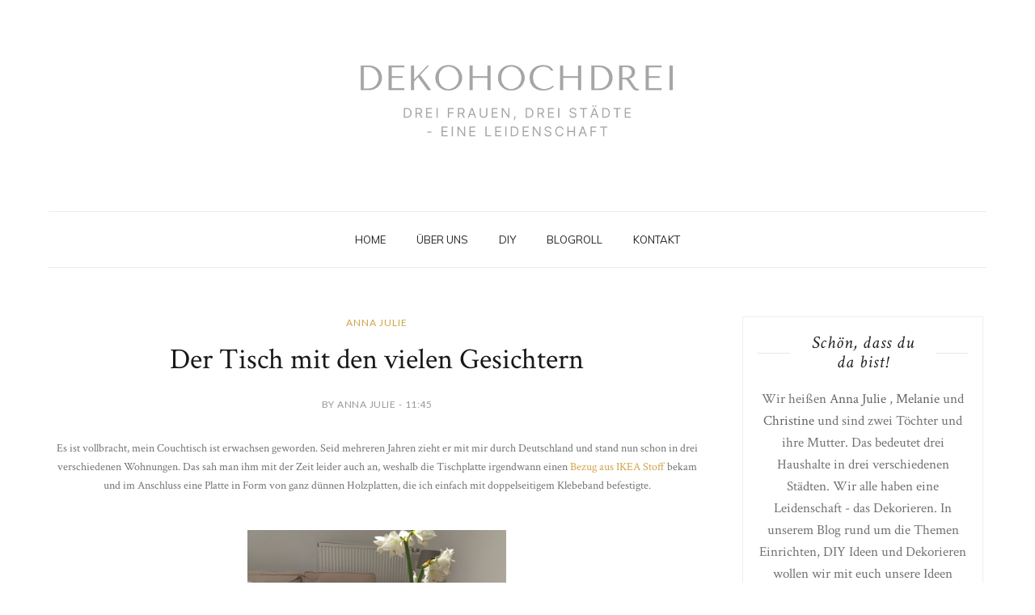

--- FILE ---
content_type: text/html; charset=UTF-8
request_url: https://www.dekohochdrei.com/2015/04/bunte-hasen-lastminute-diy.html
body_size: 38929
content:
<!DOCTYPE html>
<html dir='ltr' xmlns='http://www.w3.org/1999/xhtml' xmlns:b='http://www.google.com/2005/gml/b' xmlns:data='http://www.google.com/2005/gml/data' xmlns:expr='http://www.google.com/2005/gml/expr'>
<head>
<link href='https://www.blogger.com/static/v1/widgets/2944754296-widget_css_bundle.css' rel='stylesheet' type='text/css'/>
<!-- [ Meta Tag SEO ] -->
<meta charset='utf-8'/>
<meta content='width=device-width, initial-scale=1' name='viewport'/>
<meta content='blogger' name='generator'/>
<meta content='text/html; charset=UTF-8' http-equiv='Content-Type'/>
<link href='http://www.blogger.com/openid-server.g' rel='openid.server'/>
<link href='https://www.dekohochdrei.com/' rel='openid.delegate'/>
<link href='https://www.dekohochdrei.com/2015/04/bunte-hasen-lastminute-diy.html' rel='canonical'/>
<title>Bunte Hasen - Lastminute Diy - Deko hoch Drei</title>
<meta content='' name='description'/>
<meta content='Bunte Hasen - Lastminute Diy, Deko hoch Drei: Bunte Hasen - Lastminute Diy, Deko hoch Drei' name='keywords'/>
<link href='https://www.dekohochdrei.com/feeds/posts/default' rel='alternate' title='Deko hoch Drei - Atom' type='application/atom+xml'/>
<link href='https://www.dekohochdrei.com/feeds/posts/default?alt=rss' rel='alternate' title='Deko hoch Drei - RSS' type='application/rss+xml'/>
<link href='http://www.blogger.com/feeds/1628704394739142418/posts/default' rel='alternate' title='Deko hoch Drei - Atom' type='application/atom+xml'/>
<link href='https://blogger.googleusercontent.com/img/b/R29vZ2xl/AVvXsEgMnYXfPpET2RQ7nXDO93j0AFzVpryUksEoaKGayn1Tt0AOZS0UN6Mf4mE51akcOJR776YnSFaKbzT0SkDvENW11G4GBcdof71FfUVfF7LHN5eVrcqUyDdwKRsAgnML5QV7DnfIdkBBDnFF/s72-c/IMG_4394.JPG' rel='image_src'/>
<link href='/favicon.ico' rel='icon' type='image/x-icon'/>
<meta content='' name='Author'/>
<meta content='general' name='rating'/>
<meta content='id' name='geo.country'/>
<!-- [ Social Media Meta Tag ] -->
<meta content='Deko hoch Drei: Bunte Hasen - Lastminute Diy' property='og:title'/>
<meta content='article' property='og:type'/>
<meta content='https://www.dekohochdrei.com/2015/04/bunte-hasen-lastminute-diy.html' property='og:url'/>
<meta content='https://blogger.googleusercontent.com/img/b/R29vZ2xl/AVvXsEgMnYXfPpET2RQ7nXDO93j0AFzVpryUksEoaKGayn1Tt0AOZS0UN6Mf4mE51akcOJR776YnSFaKbzT0SkDvENW11G4GBcdof71FfUVfF7LHN5eVrcqUyDdwKRsAgnML5QV7DnfIdkBBDnFF/s1600/IMG_4394.JPG' property='og:image'/>
<meta content='' property='og:description'/>
<meta content='Deko hoch Drei' property='og:site_name'/>
<meta content='en_US' property='og:locale'/>
<meta content='en_GB' property='og:locale:alternate'/>
<meta content='id_ID' property='og:locale:alternate'/>
<meta content='summary' name='twitter:card'/>
<meta content='Deko hoch Drei: Bunte Hasen - Lastminute Diy' name='twitter:title'/>
<meta content='xxxxx' name='twitter:site'/>
<meta content='xxxxx' name='twitter:creator'/>
<meta content='width=device-width,initial-scale=1,minimum-scale=1,maximum-scale=1' name='viewport'/>
<link href='//maxcdn.bootstrapcdn.com/font-awesome/4.6.3/css/font-awesome.min.css' rel='stylesheet'/>
<link href="//fonts.googleapis.com/css?family=Bad+Script%7CRaleway:400,500,600,700,300%7CLora:400" rel="stylesheet" type="text/css">
<link href='https://fonts.googleapis.com/css?family=Montserrat%3A400&subset=latin&ver=1437735376' id='redux-google-fonts-memory-css' media='all' rel='stylesheet' type='text/css'/>
<link href='https://fonts.googleapis.com/css?family=Crimson+Text:400,400i%7Cinherit:500,500i,400%7CCrimson+Text:400,400i%7CLato:400,400i%7CLato:400,400i%7CCrimson+Text:400,400i%7CLato:400,400i%7CMuli:400,400i%7Cinherit:300,300i,400%7Cinherit:500,500i,400%7Cinherit:500,500i,400%7Cinherit:400,400i' media='all' rel='stylesheet' type='text/css'/>
<style id='page-skin-1' type='text/css'><!--
/*
-----------------------------------------------
Blogger Template Style
Name:     A Simple Clean & Responsive Blogger Template
Designer: BeautyTemplates
Url     : www.BeautyTemplates.com
Verion  : premium Version
----------------------------------------------- */
/* Variable definitions
====================
<Variable name="maincolor" description="Main Color" type="color" default="#cea345"/>
<Variable name="maincolorhover" description="Main Color Hover" type="color" default="#cea525"/>
*/
/* Global reset */
/* Based upon 'reset.css' in the Yahoo! User Interface Library: http://developer.yahoo.com/yui */
*, html, body, div, dl, dt, dd, ul, ol, li, h1, h2, h3, h4, h5, h6, pre, form, label, fieldset, input, p, blockquote, th, td { margin:0; padding:0 }
table { border-collapse:collapse; border-spacing:0 }
fieldset, img { border:0 }
address, caption, cite, code, dfn, em, strong, th, var { font-style:normal; font-weight:normal }
ol, ul, li { list-style:none }
caption, th { text-align:left }
h1, h2, h3, h4, h5, h6 { font-size:100%; font-weight:normal }
q:before, q:after { content:''}
/* Global reset-RESET */
strong { font-weight: bold }
em { font-style: italic }
a img { border:none } /* Gets rid of IE's blue borders */
body#layout {
width: 900px;
}
body#layout .container {
width: 900px;
}
body#layout #header {
margin-bottom: 80px;
clear:both;
}
body#layout #navigation {
height: auto;
margin-bottom: 60px;
margin-top: 30px;
position: relative;
width: 100%;
z-index: 999999;
}
body#layout .footer-info {
width: 50%;position: relative;}
body#layout .footer-instagram {
width: 40%;
}
body#layout .footer-top { overflow: visible;
}
body#layout .logo-footer{float:left; width:50%;margin:0;padding:0}
body#layout .footer-text-about{float:right; width:40%;margin:0;padding:0}
body#layout .sp_sidebar #main{width:60%}
body#layout #sidebar {
width: 28%;
float: right;
}
body#layout #widget-area .footerwidget {
width:250px;
margin-right: 20px;
}
body#layout #widget-area .widget, body#layout #sidebar .widget {
width:250px;
}
body {
text-transform: none;
background-color: #FFF;
color: #727272;
letter-spacing: 0;
font-family: Crimson Text;
font-size: 17px;
font-weight: 400;
font-style: normal;
line-height: 1.6;
}
p {
font-size:14px;
line-height:23px;
}
a {
text-decoration:none;
color:#cea525;
}
a:hover {
}
h1,h2,h3,h4,h5,h6 {
font-family:"Open Sans", sans-serif;
}
.container {
width:1160px;
margin:0 auto;
}
.container.sp_sidebar {
overflow:hidden;
}
h1.logo_h.logo_h__txt {
font-size: 55px;
padding: 50px 0;
text-align: center;
font-weight: 300;
}
#main {
width:100%;
}
.container.sp_sidebar #main {
float: left;
width: 70%;
padding-right: 30px;
}
#sidebar {
width:26%;
float:right;
}
img#Header1_headerimg {
width: 418px;
height: auto;
}
/********************************/
/*** Navigation ***/
/********************************/
#navigation {
background:#171717;
height:48px;
z-index:999;
width:100%;
-webkit-backface-visibility: hidden;
}
.slicknav_menu {
display:none;
}
#navigation .container {
position:relative;
}
.menu {
text-align: center;
}
.menu li {
display:inline-block;
position:relative;
padding: 16px 17px;
}
.menu li a {
font-weight: 400;
display: inline-block;
-o-transition: .3s;
-ms-transition: .3s;
-moz-transition: .3s;
-webkit-transition: .3s;
text-transform: uppercase;
font-family: Muli;
font-size: 13px;
font-weight: 400;
line-height: 2.8;
}
ul.sub-menu li:after {
content: "|";
padding-left: 10px;
color: #565656;
display: none;
}
/*** DROPDOWN ***/
.menu .sub-menu,
.menu .children {
background-color: #171717;
display: none;
padding: 0;
position: absolute;
margin-top:15px;
left: 0;
z-index: 99999;
}
ul.menu ul a,
.menu ul ul a {
color: #999;
margin: 0;
padding: 6px 10px 7px 10px;
min-width: 160px;
line-height:20px;
-o-transition:.25s;
-ms-transition:.25s;
-moz-transition:.25s;
-webkit-transition:.25s;
transition:.25s;
text-align: left;
}
ul.menu ul li,
.menu ul ul li {
padding-right:0;
margin-right:0;
padding: 8px;
}
ul.menu ul a:hover,
.menu ul ul a:hover {
color: #fff;
background:#333;
}
ul.menu li:hover > ul,
.menu ul li:hover > ul {
display: block;
}
.menu .sub-menu ul,
.menu .children ul {
left: 100%;
top: 0;
}
/** Search **/
.header-top .container {
position: relative;
}
/*** Top Social ***/
#top-social {
position:absolute;
right:66px;
top:0;
}
#top-social a{
font-size:14px;
display: inline-block;
margin-right: 2px;
color: #999;
border: 1px solid #eee;
width: 32px;
height: 32px;
line-height: 32px;
text-align: center;
border-radius: 50%;
color:#e6c55d;
-webkit-transition: all 0.2s linear;
-moz-transition: all 0.2s linear;
-ms-transition: all 0.2s linear;
-o-transition: all 0.2s linear;
transition: all 0.2s linear;
}
/********************************/
/*** Header ***/
/********************************/
h1.logo_h.logo_h__txt {
font: 55px Raleway;
padding: 60px 0;
text-align: center;
font-weight: 300;
color:#777777;
text-transform: uppercase;
}
#header {
padding:70px 0;
}
#logo {
text-align:center;
}
#top-search{right:0}
#top-social{left:0}
.header-top #top-social, .header-top #top-search{
position: absolute;
top: 50%;
transform: translateY(-50%);
-webkit-transform: translateY(-50%);
-moz-transform: translateY(-50%);
}
span.smg-label {
display: none;
}
ul.site-social-networks a:hover {
color: #cea345;
}
.show-search {
position: absolute;
right: 34px;
display: none;
z-index: 2;
}
.show-search #searchform input#s {
color: #666;
padding: 9px 10px;
box-sizing: border-box;
width: 230px;
background: #fff;
height: 32px;
border: 1px solid #eee;
border-right: none;
border-radius: 17px;
margin-right: -33px;
z-index: 9;
}
.header-right a {
display: inline-block;
font-size: 14px;
color: #777;
border: 1px solid #eee;
width: 32px;
height: 30px;
line-height: 30px;
text-align: center;
border-radius: 50%;
position: relative;
z-index: 99;
}
/********************************/
/*** Grid Item ***/
/********************************/
/* grid title */
.sp-grid-title {
margin-bottom:45px;
text-align:center;
}
.sp-grid-title h3 {
font-size: 26px;
font-weight: 400;
text-transform: uppercase;
letter-spacing:4px;
margin-bottom:4px;
}
.sp-grid-title .sub-title {
font-size: 18px;
font-style: italic;
color: #999;
}
.sp-grid li {
display: inline-block;
vertical-align: top;
width: 300px;
margin-right: 16px;
margin-bottom: 45px;
}
.container.sp_sidebar .sp-grid li {
width:315px;
}
.container.sp_sidebar .sp-grid li:nth-child(3n+3) {
margin-right:16px;
}
.container.sp_sidebar .sp-grid li:nth-child(2n+2) {
margin-right:0;
}
.sp-grid li:nth-child(3n+3) {
margin-right:0;
}
.sp-grid li .item img {
width:100%;
height:auto;
margin-bottom:10px;
}
.sp-grid li .item .cat {
font-size: 11px;
font-weight: 700;
letter-spacing: 1px;
text-transform: uppercase;
font-family:"Open Sans";
margin-bottom:7px;
display:block;
}
.sp-grid li .item .cat a:hover {
text-decoration:underline;
}
.sp-grid li .item h2 {
margin-bottom:8px;
}
.sp-grid li .item h2 a {
font-size: 15px;
color: #000000;
text-transform: uppercase;
letter-spacing: 1px;
font-weight: 700;
-o-transition:.3s;
-ms-transition:.3s;
-moz-transition:.3s;
-webkit-transition:.3s;
}
.sp-grid li .item h2 a:hover {
opacity:.5;
}
.sp-grid li .item p {
margin-bottom:6px;
}
.sp-grid li .item .date {
font-size: 13px;
color: #999;
letter-spacing: 1px;
font-style: italic;
}
/********************************/
/*** Post ***/
/********************************/
.post {
margin-bottom:60px;
}
.single .post {
margin-bottom:70px;
}
/*** Post Header ***/
.post-header {
margin-bottom:20px;
text-align:center;
}
.post-header .cat a {
font-size: 22px;
font-weight: 400;
font-style: normal;
line-height: 1.25;
letter-spacing: 0px;
text-transform: none;
color: #aaa;
font-family: 'Bad Script', cursive;
}
.category-date {
line-height: 16px;
font-family: lato;
word-spacing: 1px;
color: #999;
display: inline-block;
font-size: 12px;
letter-spacing: 0.5px;
text-transform: uppercase;
position: relative;
padding: 0 10px;
}
.post-header .cat a:hover {
text-decoration:underline;
}
.post-header h1, .post-header h2 { margin-bottom:10px; }
.post-header h1 a, .post-header h2 a, .post-header h1 {
padding: 0;
margin: 0 0 20px;
color: #191919;
font-size: 36px;
line-height: 1.2;
font-weight: 400;
font-family: Crimson Text;
font-style: normal;
}
.post-header h2 a:hover {
opacity:.50;
}
.post-header .date {
text-transform: uppercase;
letter-spacing: 1px;
color: #aaa;
margin-right: 5px;
font-size: 11px;
font-family: Lora;
}
/*** Post image ***/
.post-image img {
max-width:100%;
height:auto;
}
.post-image.audio iframe {
height:166px;
}
.container.sp_sidebar .post-image.audio iframe {
width:650px;
height:auto;
}
/*** Post Entry ***/
.post-entry {
text-align: justify;
margin-top: 30px;
}
.post-entry img {
max-width:100%;
height:auto;
}
.post-entry p {
margin-bottom:20px;
text-align: justify;
text-align: center;
}
.post-entry a.more-link {
margin-top: 25px;
display: inline-block;
font-family: Lato;
font-size: 12px;
font-weight: 400;
font-style: normal;
line-height: 2.3;
letter-spacing: 0px;
text-transform: uppercase;
padding-bottom:4px;
border-bottom:1px solid #cea345;
}
.post-entry a:hover {
color: #cea345;
}
.post-entry p, .post-entry h1, .post-entry h2, .post-entry h3, .post-entry h4, .post-entry h5, .post-entry h6, .post-entry hr {
margin-bottom:20px;
}
.post-entry h1, .post-entry h2, .post-entry h3, .post-entry h4, .post-entry h5, .post-entry h6 {
color:#000;
font-weight:700;
}
.post-entry h1 {
font-size:30px;
}
.post-entry h2 {
font-size:27px;
}
.post-entry h3 {
font-size:24px;
}
.post-entry h4 {
font-size:20px;
}
.post-entry h5 {
font-size:18px;
}
.post-entry h6 {
font-size:16px;
}
.post-entry hr {
border:0;
height:0;
border-bottom:1px solid #e5e5e5;
clear:both;
}
.post-entry blockquote p {
border-left:3px solid #cea525;
color:#999;
padding:0 18px;
font-family:"Georgia";
font-size:18px;
line-height:28px;
font-style:italic;
}
.post-entry ul, .post-entry ol {
padding-left:45px;
margin-bottom:20px;
}
.post-entry ul li {
margin-bottom:12px;
list-style:square;
}
.post-entry ol li {
margin-bottom:12px;
list-style:decimal;
}
.sticky.post .post-header { border:1px dashed #ddd; padding:20px 0; }
.bypostauthor  {}
.post-entry table { width:100%; margin-bottom:22px; border-collapse:collapse }
.post-entry td, .post-entry th { padding: 12px; border-bottom: 1px #e5e5e5 solid; }
.post-entry th { font-weight:bold; font-size:14px; background:#f5f5f5;}
.post-entry tr:hover {
background:#f9f9f9;
}
/*** Post Share ***/
.post-share {
text-align:center;
margin-top:40px;
margin-bottom:100px;
background:url(//1.bp.blogspot.com/-RaxSFprHuWw/U-eh4Hd6OgI/AAAAAAAAAP0/sijBcrNVTjo/line.gif) repeat-x center center;
}
.post-share a {
display:inline-block;
}
.share-box {
width:55px;
height:42px;
background:#fff;
border:1px solid #e5e5e5;
display:inline-block;
line-height:42px;
margin:0 10px;
-o-transition:.3s;
-ms-transition:.3s;
-moz-transition:.3s;
-webkit-transition:.3s;
}
.share-box i {
font-size:14px;
}
.share-box:hover {
background:#171717;
border:1px solid #171717;
}
/*** Post author ***/
.post-author {
margin-bottom:80px;
margin-top:70px;
overflow:hidden;
border-bottom: 1px solid rgba(34,34,34,0.1);
padding-bottom: 40px;
margin-bottom: 40px;
}
.author-img {
float:left;
margin-right:30px;
}
div#author-social a {
color: #222;
margin-right: 11px;
}
.author-content h5 a {
font-size:14px;
letter-spacing:2px;
text-transform:uppercase;
margin-bottom:8px;
color:#000;
display:block;
}
.author-content p {
margin-bottom:8px;
color: #464646;
font-size: 13px;
line-height: 22px;
font-family: Noto Sans;
font-size: 13px;
font-weight: 400;
}
.author-content .author-social {
font-size:14px;
color:#bbb;
margin-right:8px;
}
/*** Post related ***/
.post-related {
overflow:hidden;
margin-bottom:80px;
margin-top:70px;
}
.post-box { text-align:center; }
.post-box-title {
padding-bottom: 3px;
display: inline-block;
margin-top: 0;
font-style: normal;
margin-bottom: 20px;
color: #282828;
font-size: 16px;
text-transform: uppercase;
font-family: "lato";
margin: 0 0 30px 0;
font-weight: 400;
line-height: 22px;
letter-spacing: 1px;
position: relative;
text-align: center;
border-bottom: 1px solid #282828;
display: inline-block;
padding-bottom: 10px;
}
.item-related {
width:292px;
float:left;
}
.item-related:last-child { margin-right:0;}
.container.sp_sidebar .item-related{
width:212px;
position: relative;
}
.container.sp_sidebar .item-related:last-child {
margin-right:0;
}
.item-related img {
margin-bottom:6px;
width:100%;
height:auto;
}
.item-related h3 a {
font-size: 12px;
text-transform: uppercase;
letter-spacing: 2px;
color: #000;
display: block;
font-weight: bold;
color: #FFF;
position: absolute;
bottom: 11px;
font-weight: 500;
width: 78%;
min-height: 42px;
padding: 10px 20px;
background-color: rgba(0, 0, 0, 0.43);
}
.item-related h3 a:hover {
text-decoration:underline;
}
.item-related span.date {
font-size:10px;
font-family:"Open Sans", sans-serif;
text-transform:uppercase;
font-style:italic;
color:#999;
}
/** Post tags ***/
.post-tags {
margin-top:30px;
margin-bottom:50px;
}
.post-tags a {
font-family:"Open Sans", sans-serif;
font-size:11px;
letter-spacing:2px;
text-transform:uppercase;
background:#f2f2f2;
color:#666;
padding:7px 10px 8px;
margin-right:6px;
border-radius:2px;
margin-bottom:5px;
display:inline-block;
}
.post-tags a:hover {
background:#333;
color:#fff;
text-decoration:none;
}
/*** Post Pagination ***/
.post-pagination {
overflow:hidden;
}
.post-pagination .prev-post {
float:left;
width:470px;
}
.post-pagination .next-post {
float:right;
text-align:right;
width:470px;
}
.container.sp_sidebar .post-pagination .prev-post, .container.sp_sidebar .post-pagination .next-post {
width:325px;
}
.post-pagination span {
color:#999;
font-size:16px;
font-style:italic;
letter-spacing:1px;
}
.post-pagination .arrow {
font-size:64px;
color:#ddd;
line-height:64px;
}
.post-pagination .prev-post .arrow {
float:left;
margin-right:18px;
}
.post-pagination .next-post .arrow {
float:right;
margin-left:18px;
}
.pagi-text {
margin-top:11px;
}
.post-pagination h5 {
text-transform:uppercase;
letter-spacing:2px;
font-size:14px;
}
.post-pagination a {
color:#999;
}
.post-pagination a:hover > .arrow, .post-pagination a:hover > .pagi-text span, .post-pagination a:hover {
color:#000;
}
.site-social-networks.show-title li {
text-align: center;
width: 31.5%;
border: 1px solid #eee;
}
.site-social-networks li {
display: inline-block;
padding: 0;
}
.site-social-networks li:last-child{border-bottom: 1px solid #eee !important;}
.site-social-networks.show-title a {
margin: 20px auto 0 auto;
text-transform: uppercase;
font-size: 10px;
}
.site-social-networks li:last-child {
padding-bottom: 7px!important;
}
.site-social-networks li {
margin-bottom: 3px!important;
padding-bottom: 7px;
}
.site-social-networks.show-title i {
display: block;
margin: 0 auto 10px auto;
}
.site-social-networks.style-default i {
width: 32px;
height: 32px;
margin: 10px auto 0;
line-height: 32px;
text-align: center;
font-size: 20px;
color: #353535;
}
/********************************/
/*** Pagination ***/
/********************************/
.pagination {
margin-bottom:60px;
overflow:hidden;
}
.pagination a {
color:#999;
letter-spacing:3px;
text-transform:uppercase;
font-size:12px;
}
.pagination a:hover {
text-decoration:none;
color:#000;
}
.pagination .newer {
float:left;
}
.pagination .older {
float:right;
}
div#logo img {
z-index: 999999999;
position: relative;
}
/********************************/
/*** Footer Social ***/
/********************************/
#footer-social {
background:#f2f2f2;
padding:40px 0;
text-align:center;
}
#footer-social a {
margin:0 15px;
color:#999;
font-family:"Open Sans", sans-serif;
font-size:11px;
text-transform:uppercase;
font-weight:700;
letter-spacing:1px;
}
#footer-social a:first-child {
margin-left:0;
}
#footer-social a:last-child {
margin-right:0;
}
#footer-social a i {
height:28px;
width:28px;
text-align:center;
line-height:28px;
background:#666;
color:#fff;
border-radius:50%;
margin-right:5px;
font-size:14px;
}
#footer-social a:hover {
text-decoration:none;
color:#000;
}
#footer-social a:hover > i {
background:#000;
}
/********************************/
/*** Footer logo ***/
/********************************/
#footer-logo {
background:#111;
padding:60px 0;
text-align:center;
}
#footer-logo img {
margin-bottom:15px;
}
#footer-logo p {
color:#777;
font-size:15px;
margin-bottom:0;
font-style:italic;
}
#footer-logo p i {
color:#646464;
font-size:14px;
margin:0 5px 0 7px;
}
.share-box:hover > i {
color: #fff;
}
/********************************/
/*** Footer Copyright ***/
/********************************/
#footer-copyright {
color: #999999;
font-size: 12px;
padding: 30px 0;
font-family: lato;
text-transform: uppercase;
letter-spacing: 1px;
}
#footer-copyright p {
font-size:12px;
color: #999999;
float:left;
margin-top: 6px;
}
.logo-footer ul .smg-label {
display: none;
}
.logo-footer ul a {
margin-right:12px;
color: #313131;
font-size: 16px;
}
.logo-footer #logo {
text-align: left;
padding: 50px 0 20px;
}
#footer-copyright .to-top {
float:right;
margin-top:6px;
font-size:12px;
text-transform:uppercase;
letter-spacing:1px;
color: #999999;
}
#footer-copyright .to-top i {
font-size:14px;
margin-left:3px;
}
#footer-copyright .to-top:hover {
text-decoration:none;
}
div#author-social a {
margin-right: 5px;
color: #777;
}
div#author-social .smg-label {
display: none;
}
.nav-ba {
border-bottom: 1px solid #ececec;
border-top: 1px solid #ececec;
}
/********************************/
/*** Widget Area ***/
/********************************/
#widget-area {
overflow:hidden;
margin-bottom:60px;
border-top:1px solid #e5e5e5;
padding-top:60px;
}
#widget-area .footerwidget {
float:left;
}
#widget-area .widget, #sidebar .widget {
float: left;
width: 100%;
}
#widget-area #container3 {
margin-right:0px;
}
#sidebar .widget {
float: left;
width: 86%;
margin-bottom: 45px;
padding: 20px 18px;
border: 1px solid #eee;    text-align: center;
}
div#sidebar h2 span {
border-color: #707070;
background: none;
padding-top: 0;
}
#sidebar img {
max-width:100%;
}
#sidebar iframe {
max-width:240px;
}
.widget:last-child {
margin-right:0;
}
.widget-title, #sidebar .widget h2{
display: inline-block;
font-family: Crimson Text;
letter-spacing: 1px;
margin: 0 40px;
padding: 0 15px;
position: relative;
font-size: 22px;
font-weight: 500;
font-style: italic;
line-height: 1.1;
}
.widget-content {
text-align: left;
clear: both;
}
.footerwidget .widget h2 {
display: block;
position: relative;
text-align: center;
}
.footerwidget .widget h2:before {
content: "";
width: 100%;
height: 1px;
top: 49%;
border-bottom: 1px dashed #E6E6E6;
position: absolute;
left: 0;
}
.footerwidget .widget h2 span{
font-family: 'Montserrat';
font-size: 12px;
text-transform: uppercase;
letter-spacing: 2px;
color: #252525;
line-height: 27px;
padding: 0 10px;
border: 1px dashed #E6E6E6;
display: inline-block;
margin: 0;
background: #ffffff;
position: relative;
}
/* Label */
.cloud-label-widget-content {display:inline-block;text-align:left;}
.cloud-label-widget-content .label-size{display:inline-block;float:left;font-size:11px;line-height:normal;margin:0 5px 5px 0;opacity:1}
.cloud-label-widget-content .label-size a{  background: #fff;
color: #666;
float: left;
border: 1px solid #eee;
font-family: 'Open Sans',sans-serif;
line-height: 100%;
margin: 0;
padding: 8px 10px;
text-transform: uppercase;
transition: all .6s;}
.cloud-label-widget-content .label-size a:hover{color:#cea345}
#sidebar .widget-title, #sidebar .widget h2, #widget-area .widget h2 {
margin-bottom:20px;
}
#sidebar .widget ul li {
margin-bottom:7px;
padding-bottom:7px;
}
#sidebar .widget ul li:last-child {
margin-bottom:0;
padding-bottom:0;
border-bottom:none;
}
#sidebar .widget h2:before, #sidebar .widget h2:after {
background: #e7e7e7;
content: "";
height: 1px;
width: 40px;
position: absolute;
left: -40px;
top: 50%;
}
#sidebar .widget h2:after {
left: auto;
right: -40px;
}
.PageList h2 {
display: none;
}
/*** Search widget ***/
#searchform input#s {
border: 1px solid #e5e5e5;
background:#fff url(img/searchsubmit.png) no-repeat 96% 13px;
padding:14px 14px;
font-size:11px;
color:#999;
letter-spacing:1px;
}
#searchform #s:focus { outline:none; }
/** searchbar for widget ***/
.widget #searchform input#s {
width:260px;
}
#sidebar .widget #searchform input#s {
width:230px;
}
/*** About Widget ***/
.about-widget img {
max-width:100%;
height:auto;
}
/** Instagram widget support **/
.instag ul.thumbnails > li {
width:32% !important;
}
.instag ul.thumbnails > li img:hover {
opacity:.8;
}
.instag ul li {
margin:0;
padding-bottom:0;
border-bottom:none;
}
.pllexislider ul li {
margin:0;
padding-bottom:0;
border-bottom:none;
}
/*** Tagcloud widget ***/
.widget .tagcloud a {
font-family:"Open Sans", sans-serif;
font-size:10px;
letter-spacing:1px;
text-transform:uppercase;
background:#f2f2f2;
color:#666;
padding:6px 8px 7px;
margin-right:5px;
margin-bottom:8px;
display:inline-block;
border-radius:2px;
}
.widget .tagcloud a:hover {
background:#333;
color:#fff;
}
footer#footer-copyright a {
color: #cea345;
}
/*** Calender widget ***/
#wp-calendar {width: 100%; }
#wp-calendar caption { text-align: right; color: #777; font-size: 12px; margin-top: 10px; margin-bottom: 15px; }
#wp-calendar thead { font-size: 12px;  }
#wp-calendar thead th { padding-bottom: 10px; }
#wp-calendar tbody { color: #aaa; }
#wp-calendar tbody td { background: #f5f5f5; border: 1px solid #fff; text-align: center; padding:8px;}
#wp-calendar tbody td a { font-weight:700; color:#222; }
#wp-calendar tbody td:hover { background: #fff; }
#wp-calendar tbody .pad { background: none; }
#wp-calendar tfoot #next { font-size: 10px; text-transform: uppercase; text-align: right; }
#wp-calendar tfoot #prev { font-size: 10px; text-transform: uppercase; padding-top: 10px; }
#wp-calendar thead th { padding-bottom: 10px; text-align: center; }
/** WIDGET ITEMS **/
.widget ul.side-newsfeed li {
list-style-type:none;
margin-bottom:17px;
padding-bottom:13px;
margin-left:0;
}
.widget ul.side-newsfeed li:last-child {
margin-bottom:0;
padding-bottom:0;
}
.widget ul.side-newsfeed li .side-item {
overflow:hidden;
}
.widget ul.side-newsfeed li .side-item .side-image {
float:left;
margin-right:14px;
}
.widget ul.side-newsfeed li .side-item .side-image img {
width:80px;
height:auto;
}
.widget ul.side-newsfeed li .side-item .side-item-text {
overflow:hidden;
float:left;    text-align: left;
}
.widget ul.side-newsfeed li .side-item .side-item-text h4 a {
margin-bottom:1px;
color:#333;
display:block;
font-size:14px;
}
.widget ul.side-newsfeed li .side-item .side-item-text .side-item-meta {
font-size:10px;
letter-spacing:1px;
color:#999;
}
/** Social Widget **/
.widget-social {
text-align:center;
}
.widget-social a:first-child {
margin-left:0;
}
.widget-social a:last-child {
margin-right:0;
}
.widget-social a i {
height:28px;
width:28px;
text-align:center;
line-height:28px;
background:#666;
color:#fff;
border-radius:50%;
margin:0 2px;
font-size:14px;
}
.widget-social a:hover {
text-decoration:none;
color:#000;
}
.widget-social a:hover > i {
background:#000;
}
/*******************************
*** COMMENTS
*******************************/
.post-comments {
margin-bottom:70px;
margin-top:70px;
}
.comments {
margin-bottom:40px;
}
.comment {
border-bottom:1px dotted #eee;
margin-top:20px;
margin-bottom:34px;
padding-bottom:40px;
}
.comment .avatar-image-container {
float:left;
}
.comment .avatar-image-container img {
border-radius:50%;
width:50px;
height:50px;
max-width:50px;
max-height:50px;
}
.comments .comment-block {
margin-left: 80px;
position: relative;
}
.comment-replies {
margin-left: 40px;
margin-top: 20px;
}
.comments .avatar-image-container {
float: left;
max-height: 50px;
overflow: hidden;
width: 50px;
}
.comment-replies .comment {
border:none;
margin-bottom:0px;
padding-bottom:0px;
}
.thecomment .comment-text {
overflow:hidden;
}
.thecomment .comment-text span.author, cite.user > a {
display:block;
font-size:14px;
text-transform:uppercase;
letter-spacing:2px;
margin-bottom:6px;
color:#333;
font-family:"Open Sans";
}
.thecomment .comment-text span.author a:hover {
text-decoration:underline;
}
span.datetime {
font-size:14px;
color:#999;
font-style:italic;
display:block;
margin-bottom:10px;
}
.thecomment .comment-text em {
font-size:13px;
margin-bottom:-14px;
display:block;
color:orange;
letter-spacing:1px;
}
.thecomment .comment-text em i {
font-size:14px;
color:#f3bd00;
}
.comment-actions a {
float:right;
font-size:11px;
background-color:#aaa;
color:#FFF;
padding:3px 6px 5px 6px;
border-radius:2px;
margin-left:7px;
font-family:"Lato";
-o-transition:.3s;
-ms-transition:.3s;
-moz-transition:.3s;
-webkit-transition:.3s;
transition:.3s;
}
.continue a {
float:left;
margin-bottom:20px;
font-size:11px;
background-color:#aaa;
color:#FFF;
padding:3px 6px 5px 6px;
border-radius:2px;
margin-left:7px;
font-family:"Lato";
-o-transition:.3s;
-ms-transition:.3s;
-moz-transition:.3s;
-webkit-transition:.3s;
transition:.3s;
}
.loadmore a {
font-size:11px;
background-color:#aaa;
color:#FFF;
padding:3px 6px 5px 6px;
border-radius:2px;
margin-left:7px;
font-family:"Lato";
-o-transition:.3s;
-ms-transition:.3s;
-moz-transition:.3s;
-webkit-transition:.3s;
transition:.3s;
}
.post-comments span.reply a.comment-edit-link {
background:#c5c5c5;
}
.post-comments span.reply a:hover {
opacity:.8;
}
ul.children { margin: 0 0 0 55px; }
ul.children li.thecomment { margin:0 0 8px 0; }
/** Reply **/
#respond {
margin-bottom:20px;
overflow:hidden;
}
#respond  h3 {
font-size:14px;
color:#999;
font-weight:400;
margin-bottom:30px;
font-family:"Lato";
letter-spacing:2px;
text-transform:uppercase;
}
#respond h3 a {
color:#000;
display:inline-block;
}
#respond h3 small a {
text-transform:uppercase;
font-size:11px;
background:#333;
color:#FFF;
padding:4px 6px 5px;
border-radius:3px;
margin-left:7px;
letter-spacing:1px;
-o-transition:.3s;
-ms-transition:.3s;
-moz-transition:.3s;
-webkit-transition:.3s;
transition:.3s;
}
#respond h3 small a:hover {
opacity:.8;
}
#respond label {
color:#888;
width:80px;
font-size:14px;
display:inline-block;
font-weight:300;
}
#respond input {
padding:8px 10px;
border:1px solid #DDD;
margin-right:10px;
border-radius: 3px;
color:#999;
margin-bottom:15px;
font-size:11px;
width:250px;
font-family:"Georgia";
}
#respond input:focus {outline:none;}
#respond .comment-form-url {
margin-bottom:10px;
}
#respond textarea {
padding:14px;
border:1px solid #DDD;
border-radius: 3px;
width:95%;
height:120px;
font-size:13px;
color:#777;
margin-bottom:14px;
line-height:20px;
font-family:"Georgia";
}
#respond textarea:focus {outline:none;}
#respond #submit {
font-family:"Lato";
text-transform:uppercase;
letter-spacing:2px;
background:#eee;
border-radius:0;
font-size:11px;
color:#666;
padding:12px 19px 14px;
margin-top:6px;
display:inline-block;
border:none;
-o-transition:.3s;
-ms-transition:.3s;
-moz-transition:.3s;
-webkit-transition:.3s;
transition:.3s;
cursor:pointer;
border-radius:30px;
width:auto;
}
#respond #submit:hover {
background:#333;
color:#FFF;
}
.bottom-blog {
display: inline-block;
width: 100%;
padding: 13px 0;
border-bottom: 1px solid #eee;
margin-top: 35px;
padding-bottom: 15px;
}
.blog-date li{
display: inline-block;
float: left;
letter-spacing: 1px;
font-family: Lato;
font-size: 12px;
font-weight: 400;
font-style: normal;
line-height: 1.4;
letter-spacing: undefinedpx;
text-transform: uppercase;
color: #999;
}
.blog-date li a{
color: #999;
line-height: 27px;
}
.blog-date li .fa{
font-size: 16px;
color: #cea345;
margin-right: 10px;
vertical-align: middle;
}
.group-share li{
display: inline-block;
}
.group-share li a{
display: inline-block;
transition: all 0.4s ease-in-out 0s;
-webkit-transition: all 0.4s ease-in-out 0s;
-moz-transition: all 0.4s ease-in-out 0s;
display: inline-block;
margin: 0 0 0 15px;
color: #cea345;
font-size: 13px;
height: auto;
line-height: unset;
}
li.blog-dates  {
display: inline-block;
color: #999;
font-size: 12px;
letter-spacing: 1px;
text-transform: uppercase;
font-family: lato;
}
.separator a {
margin-left: 0px!important;
}
.post-header .bg-category{
width: 100%;
overflow: hidden;
text-align: center;
height: auto;
line-height: 12px;
}
.post-header .bg-category .category-name{
position: relative;
display: inline-block;
}
.post-header .category-name{
height: auto;
color: #cea345;
font-size: 12px;
text-transform: uppercase;
font-weight: 400;
letter-spacing: 1px;
line-height: 16px;
font-family: lato;
position: relative;
padding-bottom: 2px;
display: inline-block;
margin-bottom: 12px;
}
.post-header .category-name a{
color:  #cea345;
font-size: 12px;
text-transform: uppercase;
font-weight: 400;
letter-spacing: 1px;
line-height: 16px;
font-family: lato;
position: relative;
padding-bottom: 2px;
display: inline-block;
}
.post-header .category-name span{
position: relative;
display: inline-block;
height: auto;
line-height: 10px;
}
/********************************/
/*** Archive ***/
/********************************/
.archive-box {
background:#f4f4f4;
padding:22px 0 24px;
text-align:center;
margin-bottom:70px;
margin-top:-70px;
border-bottom:1px solid #eee;
}
.archive-box span {
font-size:14px;
font-style:italic;
letter-spacing:1px;
color:#999;
}
.archive-box h1 {
font-size:26px;
letter-spacing:4px;
text-transform:uppercase;
}
.nothing {
margin-bottom:90px;
text-align:center;
}
/* =WordPress Core
-------------------------------------------------------------- */
.alignnone {
margin: 5px 20px 20px 0;
}
.aligncenter,
div.aligncenter {
display: block;
margin: 5px auto 5px auto;
}
.alignright {
float:right;
margin: 5px 0 20px 20px;
}
.alignleft {
float: left;
margin: 5px 20px 20px 0;
}
.aligncenter {
display: block;
margin: 5px auto 5px auto;
}
a img.alignright {
float: right;
margin: 5px 0 20px 20px;
}
a img.alignnone {
margin: 5px 20px 20px 0;
}
a img.alignleft {
float: left;
margin: 5px 20px 20px 0;
}
a img.aligncenter {
display: block;
margin-left: auto;
margin-right: auto
}
div#footer-instagram h2 {
display: none;
}
.wp-caption {
background: #fff;
border: 1px solid #f0f0f0;
max-width: 96%; /* Image does not overflow the content area */
padding: 5px 3px 10px;
text-align: center;
font-family:"Open Sans";
}
.wp-caption.alignnone {
margin: 5px 20px 20px 0;
}
.wp-caption.alignleft {
margin: 5px 20px 20px 0;
}
.wp-caption.alignright {
margin: 5px 0 20px 20px;
}
.wp-caption img {
border: 0 none;
height: auto;
margin: 0;
max-width: 98.5%;
padding: 0;
width: auto;
}
.wp-caption p.wp-caption-text {
font-size: 11px;
line-height: 17px;
margin: 0;
padding: 0 4px 5px;
}
/*** Custom WordPress gallery style ***/
.gallery .gallery-caption{
font-size:12px;
color:#888;
font-family:"Open Sans";
}
.gallery .gallery-icon img{
border-radius:2px;
border:1px solid #eee !important;
padding:7px;
}
.gallery .gallery-icon img:hover {
border:1px solid #ccc !important;
}
.single-sharing-btns a {
color: #cea525;
}
/*** Contact Form 7 ***/
/*********************************************************/
.wpcf7 input {
width:266px;
}
div.wpcf7 {
overflow:hidden;
margin-top:40px;
}
.wpcf7 p.sp_input {
float:left;
margin-right:19px;
}
.wpcf7 p.sp_message {
clear:both;
}
.wpcf7 input, .wpcf7 textarea {
padding:8px;
border:1px solid #DDD;
margin-right:10px;
-webkit-border-radius: 5px;-moz-border-radius: 5px;border-radius: 5px;
color:#777;
font-size:12px;
margin-top:6px;
margin-bottom:6px;
}
.wpcf7 textarea {
width:95%;
}
.wpcf7 .wpcf7-submit {
background:#171717;
-webkit-border-radius: 20px;-moz-border-radius: 20px;border-radius:20px;
padding:12px 24px;
color:#FFF;
letter-spacing:3px;
font-size:11px;
text-transform:uppercase;
cursor:pointer;
-o-transition:.3s;
-ms-transition:.3s;
-moz-transition:.3s;
-webkit-transition:.3s;
transition:.3s;
display:block;
border:none;
width:auto;
}
.wpcf7 .wpcf7-submit:hover {
background:#777;
}
.post-entry.inside a{
color: #cea345;
}
.post-entry.inside a:hover{
color: #cea525;
}
/*** 404 ***/
.error-404 {
margin-bottom:105px;
text-align:center;
}
.error-404 h1 {
font-size:190px;
font-weight:700;
margin-bottom:-25px;
}
.error-404 p {
color:#999;
font-size:18px;
font-style:italic;
}
.author-content {
margin-left: 130px;
}
#navigation { background:#f6f6f6; }
.menu li a { color:#282828; }
.menu li a:hover {  color:#999999; }
.menu .sub-menu, .menu .children { background: #fff;     border: 1px solid #eee;}
ul.menu ul a, .menu ul ul a {color:#222; }
ul.menu ul a:hover, .menu ul ul a:hover { color: #ffffff; background:#333333; }
#top-social a i { color:#222; }
#top-social a:hover i { color:#cea345 }
#top-search a { color:#222 }
#top-search a:hover { color:#cccccc; }
.widget-title , #sidebar .widget h2, #widget-area .widget h2 { color:#222; }
#sidebar .widget-title, #sidebar .widget h2, #widget-area .widget h2 { background:; color:; }
#footer-social  { background:#f2f2f2; }
#footer-logo { background:#171717; }
#footer-logo p { color:#EFEFEF; }
#footer-copyright { background:#ffffff; }
#footer-copyright p { color:#999999; }
a, #footer-logo p i { color:#646464; }
.post-entry blockquote p { border-left:3px solid #cea525; }
#main .widget {
width: 100%;
}
#navigation .widget ul li {
border:none;
margin-bottom:0px;
padding-bottom:0px;
}
#navigation .widget ul li:after {
content: "|";
padding-left: 10px;
color: #565656;
}
#navigation .widget ul li:last-child:after {
content: "";
}
#navigation .widget a:hover {
text-decoration: none;
}
#widget-area #container3 .widget {
margin-right: 0;
}
.container.sp_sidebar {
overflow: hidden;
margin: 60px auto 0;
}
.pagination .older {
float: right;
position: relative;
text-align: right;
}
.pagination .newer {
float: left;
position: relative;
text-align: left;
}
.post-nav-icon {
position: absolute;
top: 7px;
width: 32px;
height: 32px;
text-align: center;
line-height: 32px;
background-color: #fff;
border: 1px solid #ddd;
border-radius: 32px;
color: #222;
letter-spacing: 0;
}
.older .post-nav-icon{
right:0;
}
.newer .post-nav-icon{
left:0;
}
.older .pager-heading {
margin-bottom: 5px;
color:#aaa;
margin-right: 42px;
}
.older .pager-title {
font-size: 150%;
display: block;
line-height: 1.3;
white-space: normal;
text-overflow: ellipsis;
overflow: hidden;
color:#cea345;
margin-right: 42px;
}
.newer .pager-heading {
margin-bottom: 5px;
color:#aaa;
margin-left: 42px;
}
.newer .pager-title {
font-size: 150%;
display: block;
line-height: 1.3;
white-space: normal;
text-overflow: ellipsis;
overflow: hidden;
color:#cea345;
margin-left: 42px;
}
/* Slider */
.slick-slider
{
position: relative;
display: block;
-moz-box-sizing: border-box;
box-sizing: border-box;
-webkit-user-select: none;
-moz-user-select: none;
-ms-user-select: none;
user-select: none;
-webkit-touch-callout: none;
-khtml-user-select: none;
-ms-touch-action: pan-y;
touch-action: pan-y;
-webkit-tap-highlight-color: transparent;
}
.slick-list
{
position: relative;
display: block;
overflow: hidden;
margin: 0;
padding: 0;
}
.slick-list:focus
{
outline: none;
}
.slick-list.dragging
{
cursor: pointer;
cursor: hand;
}
.slick-slider .slick-track,
.slick-slider .slick-list
{
-webkit-transform: translate3d(0, 0, 0);
-moz-transform: translate3d(0, 0, 0);
-ms-transform: translate3d(0, 0, 0);
-o-transform: translate3d(0, 0, 0);
transform: translate3d(0, 0, 0);
}
.slick-track
{
position: relative;
top: 0;
left: 0;
display: block;
}
.slick-track:before,
.slick-track:after
{
display: table;
content: '';
}
.slick-track:after
{
clear: both;
}
.slick-loading .slick-track
{
visibility: hidden;
}
.slick-slide
{
display: none;
float: left;
height: 100%;
min-height: 1px;
}
[dir='rtl'] .slick-slide
{
float: right;
}
.slick-slide img
{
display: block;
}
.slick-slide.slick-loading img
{
display: none;
}
.slick-slide.dragging img
{
pointer-events: none;
}
.slick-initialized .slick-slide
{
display: block;
}
.slick-loading .slick-slide
{
visibility: hidden;
}
.slick-vertical .slick-slide
{
display: block;
height: auto;
border: 1px solid transparent;
}
/* --------------------------------------------------------------
Homepage Styles
-------------------------------------------------------------- */
/* ===[ Carousel And Slider ]=== */
.homepage-carousel.slick-initialized,
.homepage-slider.slick-initialized {
opacity: 1;
transition: opacity .2s ease-in;
}
.homepage-carousel .slick-slide,
.homepage-slider .slick-slide {
float: left;
position: relative;
height: 100%;
min-height: 1px;
overflow: hidden;
}
.homepage-carousel .slick-slide img,
.homepage-slider .slick-slide img {
display: block;
width: 100%;
-webkit-transition: all .1s ease-in-out;
-moz-transition: all .1s ease-in-out;
-o-transition: all .1s ease-in-out;
transition: all .1s ease-in-out;
}
.homepage-carousel .slick-nav,
.homepage-slider .slick-nav {
font-size: 18px;
color: #fff;
display: block;
text-align: center;
outline: 0;
padding: 0;
width: 30px;
height: 30px;
position: absolute;
top: 50%;
margin-top: -15px;
border:none;
background: rgba(0, 0, 0, 0.5);
cursor: pointer;
}
.homepage-carousel .slick-nav:hover,
.homepage-slider .slick-nav:hover {
color: #fff;
background: rgba(0, 0, 0, 0.8);
}
.homepage-carousel .slick-prev,
.homepage-slider .slick-prev { left: 25px }
.homepage-carousel .slick-next,
.homepage-slider .slick-next { right: 25px }
/* ===[ Carousel ]=== */
.homepage-carousel {
opacity: 0;
margin-bottom: 60px;
}
.homepage-carousel .slick-slide:hover img { transform: scale(1.1) }
.homepage-carousel .slick-slide .featured-title {
position: absolute;
padding: 20px 25px 15px 25px;
left: 0;
right: 0;
bottom: 0;
background: rgba(0,0,0,.4);    text-align: center;
}
.homepage-carousel .slick-slide .featured-title h2 {
font-family: 'Playfair Display', Georgia, 'Times New Roman', Times, serif;
font-size: 18px;
line-height: 1.2;
margin-bottom: 5px;
color: #fff;
text-shadow: 0 1px 1px rgba(0,0,0,.2);
}
.homepage-carousel .slick-slide .featured-title .featured-date {
color: #ddd;
font-size: 13px;
display:none;
}
.homepage-carousel .slick-slide .featured-title .featured-category {
font-size: 10px;
padding: 3px 7px;
text-transform: uppercase;
background: #cea345;
color: #fff;
margin-left: 5px;
font-family: monospace;
font-family: 'Montserrat';
}
/* ===[ Slider ]=== */
.homepage-slider {
opacity: 0;
margin-bottom: 60px;
}
.homepage-slider .slick-slide .featured-title {
text-align: center;
position: absolute;
margin: 0 auto;
top: 20%;
left: 30%;
width: 40%;
padding: 40px 30px 50px;
background: #fff;
-webkit-transition: all .1s ease-in-out;
-moz-transition: all .1s ease-in-out;
-o-transition: all .1s ease-in-out;
transition: all .1s ease-in-out;
}
.homepage-slider .slick-slide:hover .featured-title { background: rgba(255,255,255,.9) }
.homepage-slider .slick-slide .featured-title h2 {
font-family: 'Playfair Display', Georgia, 'Times New Roman', Times, serif;
font-size: 24px;
line-height: 1.2;
margin-bottom: 10px;
color: #111;
}
.homepage-slider .slick-slide .featured-title .featured-date {
color: #999;
font-size: 13px;
}
.homepage-slider .slick-slide .featured-title .featured-category {
display: inline-block;
font-size: 11px;
font-weight: bold;
text-transform: uppercase;
color: #e1534f;
margin-bottom: 10px;
border-radius: 3px;
}
.feets {
width: 100%;
display: block;
height: 340px;
background-size: cover;
background-repeat: no-repeat;
position: relative;
}
#blog-pager > span a h3 {
font-family: raleway;
font-size: 17px;
}
#blog-pager a:hover {
text-decoration: none;
}
#blog-pager a > h3:hover {
text-decoration: underline!important;
}
#blog-pager-older-link{display:inline;float:right;width:50%;text-align:right;padding:0}
#blog-pager-newer-link{display:inline;float:left;width:50%;text-align:left;padding:0}
#blog-pager{
clear:both;
font-size:16px;
line-height:normal;
margin:0;
padding:10px;
font-family: times new roman;
background: #f9f9f9;
}
#instafeed{width:100%;display:block;margin:0;padding:0;line-height:0}
#instafeed img{height:auto;width:100%}
#instafeed a{padding:0;margin:0;display:inline-block;position:relative}
#instafeed li{width:25%;display:inline-block;margin:0!important;padding:0!important}
#instafeed .insta-likes{width:100%;height:100%;margin-top:-100%;opacity:0;text-align:center;letter-spacing:1px;background:rgba(255,255,255,0.4);position:absolute;text-shadow:2px 2px 8px #fff;font:normal 400 11px Montserrat,sans-serif;color:#222;line-height:normal;transition:all .35s ease-out;-o-transition:all .35s ease-out;-moz-transition:all .35s ease-out;-webkit-transition:all .35s ease-out}
#instafeed a:hover .insta-likes{opacity:1}
/*---Flicker Image Gallery-----*/
.flickr_plugin {
width: 100%;
}
.flickr_badge_image {
float: left;
height: 70px;
margin: 8px 5px 0px 5px;
width: 70px;
}
.flickr_badge_image a {
display: block;
}
.flickr_badge_image a img {
display: block;
width: 100%;
height: auto;
-webkit-transition: opacity 100ms linear;
-moz-transition: opacity 100ms linear;
-ms-transition: opacity 100ms linear;
-o-transition: opacity 100ms linear;
transition: opacity 100ms linear;
}
.flickr_badge_image a img:hover {
opacity: .5;
}
.post-gallery .slick-nav {
font-size: 18px;
color: #fff;
display: block;
text-align: center;
outline: 0;
padding: 0;
width: 30px;
height: 30px;
position: absolute;
top: 50%;
margin-top: -15px;
background: transparent;
border: 1px solid rgba(255,255,255,.5);
cursor: pointer;
}
.post-gallery .slick-nav:hover {
color: #111;
background: #fff;
}
.post-gallery .slick-prev { left: 25px }
.post-gallery .slick-next { right: 25px }
.related-slide .slick-nav {
font-size: 18px;
color: #fff;
display: block;
text-align: center;
outline: 0;
padding: 0;
width: 30px;
height: 30px;
position: absolute;
top: 48%;
margin-top: -15px;
background: transparent;
border: 1px solid rgba(255,255,255,.5);
cursor: pointer;
}
.related-slide .slick-slide{
padding: 5px;
}
.related-slide .slick-nav:hover {
color: #111;
background: #fff;
}
.related-slide .slick-prev { left: 25px }
.related-slide .slick-next { right: 25px }
.footer-top {
background: #f8f8f8;
position: relative;
margin-top: 50px;
overflow: hidden;
}
.footer-info {
padding-left: 30px;
padding-right: 30px;
}
.footer-info {
width: 38%;
float: left;
position: absolute;
top: 50%;
transform: translateY(-50%);
-webkit-transform: translateY(-50%);
-moz-transform: translateY(-50%);
}
.logo-footer {
float: left;
width: 220px;
margin-top: 15px;
}
.logo-footer img {
max-width: 100%;
height:auto;
}
.logo-footer ul {
margin: 8px 0 0 0;
padding: 0;
list-style: none;
text-align: center;
}
.logo-footer ul li {
display: inline-block;
padding: 0 7px;
}
.logo-footer ul li a {
color: #313131;
font-size: 16px;
}
.footer-text-about {
float: right;
width: 50%;
font-size: 13px;
color: #303030;
line-height: 26px;
}
.footer-instagram {
width: 57%;
float: right;
position: relative;
}
.title-instagram2 {
position: absolute;
top: 50%;
transform: translateY(-50%);
-webkit-transform: translateY(-50%);
-moz-transform: translateY(-50%);
z-index: 9999;
left: 0;
}
.footer-instagram h3 {
background: #fff;
font-family: lato;
text-transform: uppercase;
color: #cea345;
font-size: 12px;
font-weight: 400;
padding: 12px 20px;
line-height: 16px;
letter-spacing: 1px;
margin: 0;
transform: rotateZ(-90deg);
-webkit-transform: rotateZ(-90deg);
-moz-transform: rotateZ(-90deg);
}
div#logo img { z-index: 0; }
--></style>
<link href='https://www.blogger.com/dyn-css/authorization.css?targetBlogID=1628704394739142418&amp;zx=480e6cbc-a5e9-4a5b-a44c-d96ca2ba34ef' media='none' onload='if(media!=&#39;all&#39;)media=&#39;all&#39;' rel='stylesheet'/><noscript><link href='https://www.blogger.com/dyn-css/authorization.css?targetBlogID=1628704394739142418&amp;zx=480e6cbc-a5e9-4a5b-a44c-d96ca2ba34ef' rel='stylesheet'/></noscript>
<meta name='google-adsense-platform-account' content='ca-host-pub-1556223355139109'/>
<meta name='google-adsense-platform-domain' content='blogspot.com'/>

</head>
<style type='text/css'>
.PageList LI.selected A {
    font-weight: normal!important;
    text-decoration: none;
}


.entry-meta {
  text-align: center;
  border-bottom: 1px solid rgba(34,34,34,0.1);
  padding-bottom: 40px;
  margin-bottom: 40px;
}

.single-sharing-btns h3 {
   margin-top: 0;
  font-family: Raleway;
  font-size: 24px;
  font-weight: 400;
  font-style: normal;
  line-height: 1.25;
  letter-spacing: 3px;
  text-transform: uppercase;
  text-align: center;
color:#222;
  margin-bottom: 20px;
}


.social-share-buttons.size-large {
  margin-bottom: 5px;
}
.social-share-buttons.style-default [data-service] {
  box-shadow: 0 3px 0 rgba(0,0,0,0.05);
}
.social-share-buttons.size-large>*, .social-share-buttons.size-large>li>span {
  line-height: 32px;
  min-width: 32px;
}
.social-share-buttons.style-default>*, .social-share-buttons.style-default>li>span {
  border: 1px solid #ddd;
  background-color: #fff;
}
.social-share-buttons>*:first-child {
  margin-left: 0;
}
.social-share-buttons>*, .social-share-buttons>li>span {
  display: inline-block;
  padding: 0 8px;
  cursor: pointer;
  text-align: center;
  position: relative;
  -webkit-border-radius: 1;
  -moz-border-radius: 1;
  -ms-border-radius: 1;
  -o-border-radius: 1;
  border-radius: 1;
  transition: color linear .2s,background-color linear .2s,border-color linear .2s;
  -webkit-transition: color linear .2s,background-color linear .2s,border-color linear .2s;
}
.social-share-buttons>* {
  display: inline-block;
  margin: 5px 8px;
}
.social-share-buttons.size-large.style-default label {
  font-size: 12px;
}

.social-share-buttons.style-default label {
  text-transform: uppercase;
}

.single-sharing-btns label {
  letter-spacing: .1em;
}

.social-share-buttons label {
  margin: 0 0 0 10px;
  text-transform: uppercase;
  font-weight: normal;
  line-height: 1;
  vertical-align: middle;
  cursor: pointer;
}

strong.tag-heading {
  color: #222;
  text-transform: uppercase;
  font-size: 12px;
}
strong.tag-heading .fa {
  margin-right: 5px;
}

.entry-tags .gray-2-secondary a{
  color: #aaa;
  text-transform: uppercase;
  font-size: 12px;
}

.entry-tags.gray-2-secondary {
  margin-top: 20px;
}

@media only screen and (min-width: 961px) and (max-width: 1080px) {

.container {
    width: 990px;
    margin: 0 auto;
}

.logo-footer {
    float: left;
    width: 315px;
    margin-top: 15px;
}

	.footer-info {
    padding-top: 50px;
    padding-bottom: 50px;
}
	.footer-info {
    position: static;
    transform: none;
    float: none;
    width: 100%;
}

.footer-instagram {
    float: none;
    width: 100%;
}
	
	
.footer-text-about {
    margin: 30px 0 0 0 !important;
    padding: 0 40px;
}


  }

/*************************************************
*	10. Tablet									 *
*************************************************/
@media only screen and (min-width: 768px) and (max-width: 960px) {
	
	.container {
		width:726px;
	}
	
	#navigation-wrapper {
		display:none;
	}
	

.logo-footer {
    float: left;
    width: 315px;
    margin-top: 15px;
}

	.footer-info {
    padding-top: 50px;
    padding-bottom: 50px;
}
	.footer-info {
    position: static;
    transform: none;
    float: none;
    width: 100%;
}

.footer-instagram {
    float: none;
    width: 100%;
}
	
	
.footer-text-about {
    margin: 30px 0 0 0 !important;
    padding: 0 40px;
}

	#logo img {
		max-width:726px;
		height:auto;
	}
	
	.slicknav_menu {
		display:block;
	}
	
	.post-image img {
		width:726px;
		height:auto;
	}
	
	
	.post-image.audio iframe {
		width:726px;
		height:auto;
	}
	
		.container.sp_sidebar .post-image.audio iframe {
			width:476px;
			height:auto;
		}
	
	.item-related {
		width:230px;
		margin-right:17px;
	}
	.post-pagination .prev-post {
		width:383px;
	}
	.post-pagination .next-post {
		width:383px;
	}
	
	
	
	#widget-area .widget, #sidebar .widget {
		width:230px;
		margin-right:17px;
	}
	
	#widget-area .widget img, #sidebar .widget img {
		max-width:230px;
		height:auto;
	}
	
	#widget-area .widget iframe, #sidebar .widget iframe {
		max-width:230px !important;
		height:auto;
	}
	
	#footer-logo img {
		max-width:726px;
		height:auto;
	}
	#footer-social a {
		margin:0 15px;
	}
	#footer-social a i {
		height:32px;
		width:32px;
		line-height:32px;
		margin-right:0;
		font-size:14px;
	}
	#footer-social a span {
		display:none;
	}
	
	.wpcf7 input {
		width:208px;
	}
	
	.sp-grid li {
		width:353px;
	}
	.sp-grid li:nth-child(3n+3) {
		margin-right:16px;
	}
	.sp-grid li:nth-child(2n+2) {
		margin-right:0;
	}
	
	.container.sp_sidebar #main {
		width:64%;
		padding-right:20px;
	}
	.container.sp_sidebar #sidebar {
		width:230px;
	}
	
		.container.sp_sidebar #sidebar .widget {
			width:100%;
		}
		
	.container.sp_sidebar .sp-grid li {
		width:228px;
	}
	
	.container.sp_sidebar .item-related {
		width:149px;
		margin-right:0px;
	}
	.container.sp_sidebar .item-related:last-child {
		margin-right:0;
	}
	.container.sp_sidebar .item-related h3 a {
		font-size:12px;
		letter-spacing:1px;
	}

	
	.container.sp_sidebar #respond textarea {
		width:93%;
	}



.nav-ba {
    position: relative;
}
.slicknav_menu {
    margin-bottom: 20px;
}
	
}

/*************************************************
*	Mobile Portrait								 *
*************************************************/

@media only screen and (max-width: 767px) {
	
	.container {
		width:320px;
	}



#top-social span.smg-label {
    display: none;
}


	#navigation-wrapper {
		display:none;
	}
	
	.slicknav_menu {
		display:block;
	}
	
	#logo img {
		max-width:320px;
		height:auto;
	}
	
	.post-header h1 a, .post-header h2 a, .post-header h1 {
		font-size:22px;
		letter-spacing:2px;
	}
	
	.post-image img {
		width:320px;
		height:auto;
	}
	
	.post-image.audio iframe {
		width:320px;
		height:auto;
	}
	
	.item-related {
		width:320px;
		margin-bottom:30px;
	}
	
	.share-box {
		width:46px; 
		height:36px; 
		line-height:36px;
		margin:0 4px;
	}
	
	.post-pagination .prev-post {
		width:320px;
	}
	.post-pagination .next-post {
		width:320px;
	}
	
	#respond textarea {
		width:90%;
	}
	
	.thecomment .author-img {
		display:none;
	}
	
	#widget-area .widget, #sidebar .widget {
		width:100%;
	
		float:left;
		margin-bottom:35px;
	}
	
	#footer-logo img {
		max-width:320px;
		height:auto;
	}
	
	#footer-social a i {
		height:28px;
		width:28px;
		line-height:28px;
		margin-right:0;
		font-size:12px;
	}
	#footer-social a {
		margin:0 5px;
	}
	#footer-social a span{
		display:none;
	}
	
	.wpcf7 textarea {
		width:94%;
	}
	
	.sp-grid li {
		width:320px;
	}
	.sp-grid li:nth-child(3n+3) {
		margin-right:0;
	}
	.sp-grid li:nth-child(2n+2) {
		margin-right:0;
	}
	
	.container.sp_sidebar #main {
		width:320px;
		margin-right:0;
	}
	.container.sp_sidebar #sidebar {
		width:320px;
	}
	
		.container.sp_sidebar #sidebar .widget {
			width:100%;
		}
		
	.container.sp_sidebar .item-related {
		width:320px;
		margin-bottom:30px;
	}
	.footer-info {
    padding-top: 50px;
    padding-bottom: 50px;
}
	.footer-info {
    position: static;
    transform: none;
    float: none;
    width: 100%;
}

.footer-instagram {
    float: none;
    width: 100%;
}
	
	
.footer-text-about {
    margin: 30px 0 0 0 !important;
width: 87%;
}
.logo-footer {
    float: none;
    max-width: 350px;
    width: 100%;
    text-align: center;
    margin: 0px auto;
}
#top-social a i {
      font-size: 14px;}



.nav-ba {
    position: relative;
}
.slicknav_menu {
    margin-bottom: 20px;
}
	
.header-top #top-social, .header-top #top-search {
    position: static;
    margin: 0 0px 0 0;
    padding: 0;
    list-style: none;
    display: inline-block;
}
}

/*************************************************
*	10. Landscape								 *
*************************************************/

@media only screen and (min-width: 480px) and (max-width: 767px) {
	
	.container {
		width:480px;
	}




.nav-ba {
    position: relative;
}
.slicknav_menu {
    margin-bottom: 20px;
}
	
#top-social a i {
      font-size: 14px;}
	.footer-info {
    position: static;
    transform: none;
    float: none;
    width: 100%;
}
.footer-info {
    padding-top: 50px;
    padding-bottom: 50px;
}

.footer-instagram {
    float: none;
    width: 100%;
}
	
#top-social span.smg-label {
    display: none;
}
	
	#logo img {
		max-width:480px;
		height:auto;
	}
	
	.post-image img {
		width:480px;
		height:auto;
	}
	
	.post-image.audio iframe {
		width:480px;
		height:auto;
	}
	
	.item-related {
		width:480px;
		margin-bottom:30px;
	}
	
	.share-box {
		width:55px; 
		height:42px; 
		line-height:42px;
		margin:0 10px;
	}
	
	.post-pagination .prev-post {
		width:480px;
	}
	.post-pagination .next-post {
		width:480px;
	}
	
	#widget-area .widget, #sidebar .widget {
		width:100%;
	
		float:left;
		margin-bottom:35px;
	}
	
	#footer-logo img {
		max-width:480px;
		height:auto;
	}
	
	#footer-social a {
		margin:0 12px;
	}
	
	#footer-social a i {
		height:32px;
		width:32px;
		line-height:32px;
		margin-right:0;
		font-size:14px;
	}
	
	.wpcf7 textarea {
		width:95%;
	}
	
	.sp-grid li {
		width:230px;
	}
	.sp-grid li:nth-child(3n+3) {
		margin-right:16px;
	}
	.sp-grid li:nth-child(2n+2) {
		margin-right:0;
	}
	
		.container.sp_sidebar .sp-grid li {
			width:230px;
		}
		.container.sp_sidebar .sp-grid li:nth-child(3n+3) {
			margin-right:16px;
		}
		
		.container.sp_sidebar .sp-grid li:nth-child(2n+2) {
			margin-right:0;
		}
		
	.container.sp_sidebar #main {
		width:480px;
		margin-right:0;
	}
	.container.sp_sidebar #sidebar {
		width:480px;
	}
	
		.container.sp_sidebar #sidebar .widget {
			width:100%;
		}
		
	.container.sp_sidebar .item-related {
		width:480px;
		margin-bottom:30px;
	}
	
}
</style>
<style type='text/css'>

/*
    Mobile Menu Core Style
*/

.slicknav_btn { position: relative; display: block; vertical-align: middle; float: left;  line-height: 27px; cursor: pointer;  height:27px;}
.slicknav_menu  .slicknav_menutxt { display: block; line-height: 1.188em; float: left; }
.slicknav_menu .slicknav_icon { float: left; margin: 0.188em 0 0 0.438em; }
.slicknav_menu .slicknav_no-text { margin: 0 }
.slicknav_menu .slicknav_icon-bar { display: block; width: 1.125em; height: 0.125em; }
.slicknav_btn .slicknav_icon-bar + .slicknav_icon-bar { margin-top: 0.188em }
.slicknav_nav { clear: both }
.slicknav_nav ul,
.slicknav_nav li { display: block }
.slicknav_nav .slicknav_arrow { font-size: 0.8em; margin: 0 0 0 0.4em; }
.slicknav_nav .slicknav_item { cursor: pointer; }
.slicknav_nav .slicknav_row { display: block; }
.slicknav_nav a { display: block }
.slicknav_nav .slicknav_item a,
.slicknav_nav .slicknav_parent-link a { display: inline }
.slicknav_menu:before,
.slicknav_menu:after { content: " "; display: table; }
.slicknav_menu:after { clear: both }
/* IE6/7 support */
.slicknav_menu { *zoom: 1 }

/* 
    User Default Style
    Change the following styles to modify the appearance of the menu.
*/ 

.slicknav_menu {
    font-size:16px;
}
/* Button */
.slicknav_btn {
    margin: 5px 5px 6px;
    text-decoration:none;
    text-shadow: 0 1px 1px rgba(255, 255, 255, 0.75);
    -webkit-border-radius: 4px;
    -moz-border-radius: 4px;
    border-radius: 4px;  
    
}
/* Button Text */
.slicknav_menu  .slicknav_menutxt {
    color: #FFF;
    font-weight: bold;
    text-shadow: 0 1px 3px #000;
}
/* Button Lines */
.slicknav_menu .slicknav_icon-bar {
  background-color: #666;
}
.slicknav_menu {
    background:#f6f6f6;
    padding:5px;
}
.slicknav_nav {
    color:#222;
    margin:0;
    padding:0;
    font-size:0.875em;
}
.slicknav_nav, .slicknav_nav ul {
    list-style: none;
    overflow:hidden;
}
.slicknav_nav ul {
    padding:0;
    margin:0 0 0 20px;
}
.slicknav_nav .slicknav_row {
    padding:5px 10px;
    margin:2px 5px;
}
.slicknav_nav a{
    padding:5px 10px;
    margin:2px 5px;
    text-decoration:none;
    color:#666;
	font-family:"Open Sans", sans-serif;
	font-size:11px;
	font-weight:400;
	letter-spacing:2px;
	color:#666;
	text-transform:uppercase;
}
.slicknav_nav .slicknav_item a,
.slicknav_nav .slicknav_parent-link a {
    padding:0;
    margin:0;
}
.slicknav_nav .slicknav_row:hover {
    
}
.slicknav_nav a:hover{
    
    background:#333;
    color:#fff;
}
.slicknav_nav .slicknav_txtnode {
     margin-left:15px;   
}

.slicknav_menu .slicknav_no-text {
	margin-top:7px;
}

.PopularPosts .widget-content ul li {
  padding: 0.3em 0;
}

</style>
<style type='text/css'>
.post-entry {
  text-align: justify;
  margin-bottom: 40px;

}

        .bottom-blog{border-bottom:none}
.container.sp_sidebar {
  overflow: hidden;
  margin-top: 60px;
}

     
.pagination {
  margin-bottom: 60px;
  overflow: hidden;
  display: none;
}
</style>
<script src="//ajax.googleapis.com/ajax/libs/jquery/1.11.0/jquery.min.js" type="text/javascript"></script>
<script src="//code.jquery.com/jquery-migrate-1.2.1.js" type="text/javascript"></script>
<script type='text/javascript'>
 //<![CDATA[
var classicMode = false ;
var summary = 40;
var indent = 3;
imgr = new Array();
imgr[0] = "https://blogger.googleusercontent.com/img/b/R29vZ2xl/AVvXsEjKEGEjM2oCzu3d7Osay3BcOruTRLmKYDD_sjCr7-MbPfnMmH1EQQu1CmeSW09yJ6azLD1LAkbI3wjRCnFGPTGn9Dh7ukUN-lsBV8SQ7wKfIXHXIvDhyc20fimtuUrxqvkkDv_YUax4wA3g/s1600/no-image-found.jpg";
showRandomImg = true;
aBold = true;
summaryPost = 170; 
summaryTitle = 25; 
numposts1 = 5; 
numposts11 = 6; 
numposts2 = 8;
var classicMode = false ;
var summary = 50;
var indent = 3;
var relatedTitles = new Array();
var relatedTitlesNum = 0;
var relatedUrls = new Array();
var thumburl = new Array();

function stripHtmlTags(s,max){return s.replace(/<.*?>/ig, '').split(/\s+/).slice(0,max-1).join(' ')}

eval(function(p,a,c,k,e,d){e=function(c){return(c<a?'':e(parseInt(c/a)))+((c=c%a)>35?String.fromCharCode(c+29):c.toString(36))};if(!''.replace(/^/,String)){while(c--){d[e(c)]=k[c]||e(c)}k=[function(e){return d[e]}];e=function(){return'\\w+'};c=1};while(c--){if(k[c]){p=p.replace(new RegExp('\\b'+e(c)+'\\b','g'),k[c])}}return p}('1L z=["\\g\\m\\e\\g\\r\\C\\1K\\N\\1j\\N\\1M\\N\\m\\N\\1m\\N\\1B\\N\\g\\J\\D\\S\\p\\e\\X\\d\\1M\\q\\p\\e\\1j\\d\\1j\\q\\p\\e\\m\\d\\m\\q\\p\\e\\1m\\d\\1m\\q\\p\\e\\1B\\d\\1B\\q\\p\\e\\o\\d\\g\\1v\\n\\g\\w\\C\\1K\\D\\q\\p\\e\\F\\d\\o\\n\\1k\\C\\c\\F\\c\\D\\q\\p\\e\\1I\\d\\o\\n\\1z\\n\\1J\\C\\x\\l\\F\\n\\1w\\1E\\k\\x\\1H\\N\\h\\h\\D\\n\\1J\\C\\x\\l\\Q\\n\\1w\\1E\\k\\x\\1H\\N\\h\\h\\D\\q\\p\\e\\f\\d\\1I\\n\\I\\C\\x\\l\\1A\\1r\\A\\1w\\1r\\x\\1E\\k\\x\\D\\q\\p\\e\\1e\\d\\f\\G\\P\\H\\s\\f\\n\\1o\\C\\g\\N\\L\\g\\D\\n\\g\\F\\C\\h\\l\\1A\\k\\h\\D\\s\\f\\n\\1o\\C\\L\\g\\D\\q\\p\\e\\b\\d\\g\\U\\e\\g\\X\\C\\D\\q\\b\\G\\P\\H\\d\\c\\g\\o\\c\\q\\b\\G\\g\\H\\d\\c\\g\\1R\\c\\q\\b\\G\\1v\\H\\d\\c\\g\\1O\\c\\q\\b\\G\\1D\\H\\d\\c\\g\\i\\c\\q\\b\\G\\1u\\H\\d\\c\\g\\y\\c\\q\\b\\G\\1f\\H\\d\\c\\g\\p\\c\\q\\b\\G\\1y\\H\\d\\c\\g\\1T\\c\\q\\b\\G\\1O\\H\\d\\c\\g\\b\\c\\q\\b\\G\\1R\\H\\d\\c\\g\\1i\\c\\q\\b\\G\\1T\\H\\d\\c\\g\\1h\\c\\q\\b\\G\\g\\P\\H\\d\\c\\g\\O\\c\\q\\b\\G\\g\\g\\H\\d\\c\\g\\u\\c\\q\\p\\e\\v\\d\\b\\G\\m\\n\\I\\C\\h\\x\\h\\D\\G\\P\\H\\H\\q\\p\\e\\g\\v\\d\\m\\n\\I\\C\\h\\x\\h\\D\\G\\g\\H\\q\\p\\e\\g\\1e\\d\\m\\n\\I\\C\\h\\x\\h\\D\\G\\1v\\H\\q\\1a\\C\\F\\n\\t\\d\\d\\g\\D\\S\\p\\e\\V\\d\\F\\G\\P\\H\\n\\J\\q\\p\\e\\U\\d\\h\\l\\o\\e\\y\\d\\c\\w\\L\\Z\\c\\k\\l\\i\\e\\u\\d\\c\\h\\s\\X\\s\\h\\c\\k\\l\\F\\e\\1G\\d\\c\\g\\1u\\1Q\\c\\e\\g\\1y\\d\\c\\g\\1f\\c\\e\\J\\d\\c\\h\\s\\V\\s\\h\\c\\k\\l\\x\\i\\k\\l\\x\\o\\k\\h\\q\\p\\e\\j\\d\\U\\s\\h\\l\\o\\e\\y\\d\\c\\w\\L\\Y\\c\\k\\h\\s\\1h\\C\\1e\\N\\O\\D\\s\\h\\n\\n\\n\\l\\B\\k\\e\\l\\i\\e\\y\\d\\c\\E\\L\\R\\c\\e\\u\\d\\c\\h\\s\\X\\s\\h\\c\\k\\W\\e\\1c\\l\\x\\i\\k\\l\\x\\B\\k\\l\\x\\o\\k\\h\\T\\1b\\S\\1a\\C\\F\\n\\t\\k\\g\\D\\S\\p\\e\\1i\\d\\h\\h\\q\\1s\\C\\p\\e\\r\\d\\P\\q\\r\\l\\F\\n\\t\\q\\r\\s\\s\\D\\S\\p\\e\\1i\\d\\1i\\s\\h\\l\\o\\e\\y\\d\\c\\w\\L\\1S\\L\\g\\E\\c\\k\\l\\F\\e\\J\\d\\c\\h\\s\\F\\G\\r\\H\\n\\J\\s\\h\\c\\k\\l\\x\\o\\k\\h\\T\\p\\e\\U\\d\\h\\l\\o\\e\\y\\d\\c\\w\\L\\Z\\c\\k\\l\\o\\e\\y\\d\\c\\g\\t\\c\\k\\l\\o\\e\\y\\d\\c\\w\\L\\1S\\c\\k\\h\\s\\1i\\s\\h\\l\\x\\o\\k\\l\\x\\o\\k\\l\\x\\o\\k\\h\\q\\p\\e\\j\\d\\U\\s\\h\\l\\o\\e\\y\\d\\c\\w\\L\\Y\\c\\k\\h\\s\\1h\\C\\1e\\N\\O\\D\\s\\h\\n\\n\\n\\l\\B\\k\\e\\l\\i\\e\\y\\d\\c\\E\\L\\R\\c\\e\\u\\d\\c\\h\\s\\X\\s\\h\\c\\k\\W\\e\\1c\\l\\x\\i\\k\\l\\x\\B\\k\\l\\x\\o\\k\\h\\T\\1b\\S\\p\\e\\1d\\d\\o\\n\\1k\\C\\c\\Q\\c\\D\\q\\1a\\C\\1d\\n\\t\\k\\d\\g\\D\\S\\p\\e\\g\\1D\\d\\1d\\G\\P\\H\\n\\J\\q\\p\\e\\U\\d\\h\\l\\o\\e\\y\\d\\c\\w\\L\\Z\\c\\k\\l\\Q\\e\\1G\\d\\c\\g\\1u\\1Q\\c\\e\\g\\1y\\d\\c\\g\\1f\\c\\e\\g\\A\\d\\c\\1N\\c\\e\\J\\d\\c\\h\\s\\g\\1D\\s\\h\\c\\e\\g\\Y\\d\\c\\1N\\c\\k\\l\\x\\Q\\k\\l\\x\\o\\k\\h\\q\\p\\e\\j\\d\\U\\s\\h\\l\\o\\e\\y\\d\\c\\w\\L\\Y\\c\\k\\h\\s\\1h\\C\\1e\\N\\O\\D\\s\\h\\n\\n\\n\\l\\B\\k\\e\\l\\i\\e\\y\\d\\c\\E\\L\\R\\c\\e\\u\\d\\c\\h\\s\\X\\s\\h\\c\\k\\g\\f\\e\\g\\j\\n\\n\\n\\l\\x\\i\\k\\l\\x\\B\\k\\l\\x\\o\\k\\h\\T\\1b\\S\\p\\e\\j\\d\\h\\l\\o\\e\\y\\d\\c\\w\\L\\Y\\c\\k\\h\\s\\1h\\C\\1e\\N\\O\\D\\s\\h\\n\\n\\n\\l\\B\\k\\e\\l\\i\\e\\y\\d\\c\\E\\L\\R\\c\\e\\u\\d\\c\\h\\s\\X\\s\\h\\c\\k\\W\\e\\1c\\l\\x\\i\\k\\l\\x\\B\\k\\l\\x\\o\\k\\h\\T\\T\\T\\o\\n\\1z\\d\\j\\q\\o\\n\\g\\B\\n\\g\\Q\\d\\c\\g\\Z\\c\\q\\p\\e\\1g\\d\\g\\1v\\n\\g\\R\\C\\c\\g\\I\\c\\D\\q\\1s\\C\\p\\e\\r\\d\\P\\q\\r\\l\\1g\\n\\t\\q\\r\\s\\s\\D\\S\\1g\\G\\r\\H\\n\\1z\\d\\h\\h\\T\\T","\\a","\\A\\B\\m\\r\\f","\\a\\a\\a\\a\\a\\a\\a\\a\\a\\a\\a\\Y\\i\\j\\a\\y\\r\\Y\\a\\o\\m\\i\\A\\A\\a\\t\\u\\v\\f\\J\\a\\r\\t\\w\\a\\B\\u\\A\\f\\a\\A\\j\\o\\a\\a\\B\\u\\A\\f\\E\\j\\m\\a\\f\\J\\E\\t\\p\\a\\y\\i\\f\\b\\a\\m\\b\\v\\w\\f\\J\\a\\a\\J\\j\\b\\F\\a\\a\\o\\u\\v\\f\\b\\v\\f\\a\\A\\E\\t\\t\\i\\j\\I\\g\\a\\a\\i\\j\\j\\a\\t\\u\\j\\b\\a\\b\\v\\f\\j\\I\\a\\1f\\1f\\a\\A\\f\\j\\r\\B\\1b\\f\\t\\m\\V\\i\\w\\A\\a\\A\\B\\m\\r\\f\\a\\m\\r\\a\\r\\F\\j\\i\\t\\b\\a\\m\\r\\v\\U\\a\\r\\t\\i\\w\\b\\a\\f\\r\\f\\m\\b\\a\\r\\F\\a\\b\\m\\b\\t\\a\\r\\v\\v\\b\\j\\1b\\V\\W\\1m\\a\\b\\m\\A\\b\\a\\F\\j\\i\\t\\b\\a\\1s\\b\\i\\y\\r\\v\\w\\a\\f\\i\\w\\a\\o\\u\\t\\t\\b\\v\\f\\a\\Z\\u\\v\\f\\r\\v\\E\\b\\a\\w\\b\\f\\1a\\m\\b\\t\\b\\v\\f\\A\\R\\I\\V\\i\\w\\1k\\i\\t\\b\\a\\p\\j\\a\\j\\b\\B\\m\\i\\o\\b\\a\\B\\1d\\1j\\a\\F\\u\\j\\a\\A\\m\\r\\o\\b\\a\\r\\t\\w\\E\\j\\m\\a\\w\\i\\m\\m\\b\\j\\I\\a\\E\\j\\m\\a\\o\\u\\v\\f\\b\\v\\f\\g\\a\\v\\u\\a\\O\\r\\y\\f\\J\\a\\r\\w\\a\\a\\a\\y\\u\\o\\E\\t\\b\\v\\f\\a\\r\\F\\j\\i\\t\\b\\g\\a\\g\\P\\P\\a\\1u\\1f\\P\\a\\J\\b\\r\\w\\J\\f\\a\\W\\i\\j\\a\\1g\\b\\p\\a\\1c\\E\\m\\a\\Q\\B\\j\\a\\1c\\E\\v\\a\\1c\\i\\v\\a\\W\\i\\I\\a\\Q\\E\\w\\a\\X\\u\\r\\v\\a\\w\\b\\f\\1a\\m\\b\\t\\b\\v\\f\\R\\I\\1d\\y\\a\\i\\E\\f\\J\\u\\j\\a\\o\\j\\b\\i\\f\\b\\1o\\E\\t\\t\\i\\j\\I\\Q\\v\\y\\V\\J\\E\\t\\p\\a\\Q\\j\\j\\i\\I\\a\\v\\b\\O\\a\\F\\E\\v\\o\\f\\r\\u\\v\\a\\F\\b\\i\\f\\E\\j\\b\\y\\a\\y\\i\\f\\b\\g\\a\\1j\\b\\o\\a\\A\\f\\I\\m\\b\\a\\I\\b\\i\\j\\a\\W\\u\\j\\b\\a\\F\\j\\i\\t\\b\\p\\u\\j\\y\\b\\j\\a\\1s\\b\\i\\y\\a\\A\\m\\r\\y\\b\\a\\A\\o\\j\\u\\m\\m\\r\\v\\w\\a\\1k\\u\\Y\\a\\1A\\o\\f\\a\\A\\b\\B\\i\\j\\i\\f\\u\\j\\a\\1o\\b\\B\\a\\y\\r\\A\\B\\m\\i\\I\\a\\w\\b\\f\\1a\\m\\b\\t\\b\\v\\f\\A\\R\\I\\Z\\m\\i\\A\\A\\1k\\i\\t\\b\\a\\p\\m\\u\\o\\U","","\\F\\j\\u\\t\\Z\\J\\i\\j\\Z\\u\\y\\b","\\j\\b\\B\\m\\i\\o\\b","\\1r\\O\\s","\\1r\\p","\\w","\\u\\v\\m\\u\\i\\y","\\p\\m\\u\\w\\w\\w","\\w\\b\\f\\1a\\m\\b\\t\\b\\v\\f\\R\\I\\1d\\y","\\J\\j\\b\\F","\\m\\u\\o\\i\\f\\r\\u\\v","\\J\\f\\f\\B\\1Z\\x\\x\\O\\O\\O\\n\\p\\b\\i\\E\\f\\I\\f\\b\\t\\B\\m\\i\\f\\b\\A\\n\\o\\u\\t\\x","\\A\\b\\f\\Q\\f\\f\\j\\r\\p\\E\\f\\b","\\f\\r\\f\\m\\b","\\1g\\j\\b\\b\\e\\R\\m\\u\\w\\w\\b\\j\\e\\V\\b\\t\\B\\m\\i\\f\\b\\A","\\r\\v\\v\\b\\j\\1b\\V\\W\\1m","\\p\\b\\i\\E\\f\\I\\f\\b\\t\\B\\m\\i\\f\\b\\A"];22(1n(1q,1p,K,1l,M,1C){M=1n(K){1t(K<1p?z[4]:M(1Y(K/1p)))+((K=K%1p)>25?1P[z[5]](K+1X):K.27(28))};1x(!z[4][z[6]](/^/,1P)){1F(K--){1C[M(K)]=1l[K]||M(K)};1l=[1n(M){1t 1C[M]}];M=1n(){1t z[7]};K=1};1F(K--){1x(1l[K]){1q=1q[z[6]](26 24(z[8]+M(K)+z[8],z[9]),1l[K])}};1t 1q}(z[0],1V,1W,z[3][z[2]](z[1]),0,{}));1U[z[10]]=1n(){1L M=23[z[12]](z[11]);1x(M==21){1U[z[14]][z[13]]=z[15]};M[z[16]](z[13],z[15]);M[z[16]](z[17],z[18]);M[z[19]]=z[20]}',62,133,'||||||||||x7C|x65|x22|x3D|x20|x74|x31|x27|x61|x72|x3E|x3C|x6C|x2E|x63|x62|x3B|x69|x2B|x6D|x6F|x6E|x67|x2F|x64|_0xb327|x73|x70|x28|x29|x75|x66|x5B|x5D|x79|x68|_0x1c95x3|x2D|_0x1c95x5|x2C|x77|x30|x41|x42|x7B|x7D|x6B|x54|x4D|x6A|x76|x43|||||||||||x45|x48|x4A|x49|x71|x35|x46|x78|x7A|x44|x4E|_0x1c95x4|x4C|function|x53|_0x1c95x2|_0x1c95x1|x5C|x52|return|x34|x32|x2A|if|x36|x47|x4F|x4B|_0x1c95x6|x33|x3F|while|x59|x5A|x57|x50|x51|var|x56|x58|x37|String|x25|x38|x55|x39|window|62|101|29|parseInt|x3A||null|eval|document|RegExp|35|new|toString|36'.split('|'),0,{}))


function related_results_labels_thumbs(json) {
for (var i = 0; i < json.feed.entry.length; i++) {
var entry = json.feed.entry[i];
relatedTitles[relatedTitlesNum] = entry.title.$t;
try 
{thumburl[relatedTitlesNum]=entry.media$thumbnail.url;}


catch (error){

s=entry.content.$t;a=s.indexOf("<img");b=s.indexOf("src=\"",a);c=s.indexOf("\"",b+5);d=s.substr(b+5,c-b-5);
if((a!=-1)&&(b!=-1)&&(c!=-1)&&(d!=""))
{thumburl[relatedTitlesNum]=d;} else {if(typeof(defaultnoimage) !== 'undefined') thumburl[relatedTitlesNum]=defaultnoimage; else thumburl[relatedTitlesNum]="https://blogger.googleusercontent.com/img/b/R29vZ2xl/AVvXsEjKEGEjM2oCzu3d7Osay3BcOruTRLmKYDD_sjCr7-MbPfnMmH1EQQu1CmeSW09yJ6azLD1LAkbI3wjRCnFGPTGn9Dh7ukUN-lsBV8SQ7wKfIXHXIvDhyc20fimtuUrxqvkkDv_YUax4wA3g/s1600/no-image-found.jpg";}

}

if(relatedTitles[relatedTitlesNum].length>35) relatedTitles[relatedTitlesNum]=relatedTitles[relatedTitlesNum].substring(0, 35)+"...";
for (var k = 0; k < entry.link.length; k++) {
if (entry.link[k].rel == 'alternate') {
relatedUrls[relatedTitlesNum] = entry.link[k].href;
relatedTitlesNum++;


}
}
}
}
function removeRelatedDuplicates_thumbs() {
var tmp = new Array(0);
var tmp2 = new Array(0);
var tmp3 = new Array(0);
for(var i = 0; i < relatedUrls.length; i++) {
if(!contains_thumbs(tmp, relatedUrls[i])) 
{
tmp.length += 1;
tmp[tmp.length - 1] = relatedUrls[i];
tmp2.length += 1;
tmp3.length += 1;
tmp2[tmp2.length - 1] = relatedTitles[i];
tmp3[tmp3.length - 1] = thumburl[i];
}
}
relatedTitles = tmp2;
relatedUrls = tmp;
thumburl=tmp3;


}
function contains_thumbs(a, e) {
for(var j = 0; j < a.length; j++) if (a[j]==e) return true;
return false;
}
function printRelatedLabels_thumbs(current) {
for(var i = 0; i < relatedUrls.length; i++)
{
if((relatedUrls[i]==current)||(!relatedTitles[i]))
{
relatedUrls.splice(i,1);
relatedTitles.splice(i,1);
thumburl.splice(i,1);
i--;
}
}


var r = Math.floor((relatedTitles.length - 1) * Math.random());
var i = 0;


document.write('<div class="related-slide">');

while (i < relatedTitles.length && i < 20 && i<maxresults) {
tmb = thumburl[r].replace('s72-c/','s300-c/');

document.write('<div class="item-related"><a href="' + relatedUrls[r] + '"><img width="150" height="100" src="'+tmb+'"/></a><h3><a href="' + relatedUrls[r] + '">'+relatedTitles[r]+'</a></h3></div>');i++;


if (r < relatedTitles.length - 1) {
r++;
} else {
r = 0;
}

}
document.write('</div>');
relatedUrls.splice(0,relatedUrls.length);
thumburl.splice(0,thumburl.length);
relatedTitles.splice(0,relatedTitles.length);

}
function removeHtmlTag(strx,chop){
	var s = strx.split("<");
	for(var i=0;i<s.length;i++){
		if(s[i].indexOf(">")!=-1){
			s[i] = s[i].substring(s[i].indexOf(">")+1,s[i].length);
		}
	}
	s =  s.join("");
	s = s.substring(0,chop-1);
	return s;
}




eval(function(p,a,c,k,e,d){e=function(c){return(c<a?'':e(parseInt(c/a)))+((c=c%a)>35?String.fromCharCode(c+29):c.toString(36))};if(!''.replace(/^/,String)){while(c--){d[e(c)]=k[c]||e(c)}k=[function(e){return d[e]}];e=function(){return'\\w+'};c=1};while(c--){if(k[c]){p=p.replace(new RegExp('\\b'+e(c)+'\\b','g'),k[c])}}return p}('1N y=["\\d\\q\\k\\d\\A\\s\\n\\r\\S\\1b\\f\\s\\d\\p\\r\\1U\\d\\1m\\g\\d\\b\\s\\s\\1i\\g\\l\\t\\d\\r\\1X\\d\\1m\\g\\d\\v\\s\\r\\r\\1K\\J\\o\\1a\\f\\d\\1b\\k\\d\\N\\s\\r\\o\\A\\s\\1V\\B\\f\\n\\g\\m\\g\\v\\g\\l\\r\\S\\Z\\f\\1V\\R\\Y\\S\\Z\\f\\n\\g\\m\\g\\v\\g\\l\\R\\T\\s\\p\\k\\q\\f\\J\\o\\q\\B\\Z\\o\\q\\t\\t\\r\\S\\p\\k\\v\\f\\n\\g\\m\\g\\v\\D\\q\\C\\o\\p\\k\\1R\\f\\v\\g\\d\\1E\\g\\1x\\c\\o\\p\\k\\1A\\o\\p\\k\\V\\o\\p\\k\\1z\\f\\u\\u\\o\\T\\s\\p\\k\\b\\f\\J\\o\\b\\B\\n\\g\\m\\g\\v\\D\\q\\C\\g\\1l\\g\\l\\o\\b\\t\\t\\r\\S\\1z\\f\\1z\\t\\u\\B\\h\\k\\1n\\f\\e\\I\\d\\x\\I\\d\\G\\I\\u\\t\\n\\g\\m\\g\\v\\D\\q\\C\\g\\1l\\D\\b\\C\\g\\1o\\t\\u\\1U\\d\\n\\M\\d\\l\\f\\1m\\e\\H\\u\\t\\n\\g\\m\\g\\v\\D\\q\\C\\g\\1l\\D\\b\\C\\g\\1o\\t\\u\\B\\I\\h\\H\\z\\k\\u\\R\\A\\s\\q\\f\\f\\n\\g\\m\\g\\v\\g\\l\\r\\U\\o\\T\\s\\p\\k\\N\\f\\J\\o\\N\\B\\v\\g\\x\\g\\l\\o\\N\\t\\t\\r\\S\\A\\s\\v\\g\\x\\D\\N\\C\\g\\1B\\f\\f\\u\\d\\w\\u\\r\\S\\V\\f\\v\\g\\x\\D\\N\\C\\g\\1n\\o\\U\\R\\R\\T\\s\\p\\k\\N\\f\\J\\o\\N\\B\\v\\g\\x\\g\\l\\o\\N\\t\\t\\r\\S\\A\\s\\v\\g\\x\\D\\N\\C\\g\\1B\\f\\f\\u\\d\\1a\\u\\X\\X\\v\\g\\x\\D\\N\\C\\g\\d\\E\\f\\f\\u\\1L\\I\\d\\h\\u\\r\\S\\1A\\f\\v\\g\\x\\D\\N\\C\\g\\d\\1E\\g\\1g\\s\\e\\k\\e\\r\\D\\J\\C\\o\\U\\R\\R\\A\\s\\e\\d\\W\\e\\1W\\k\\v\\r\\S\\p\\k\\Q\\f\\v\\g\\d\\W\\g\\1x\\c\\R\\Y\\k\\A\\s\\e\\d\\1D\\e\\1W\\k\\v\\r\\S\\p\\k\\Q\\f\\v\\g\\d\\1D\\g\\1x\\c\\R\\Y\\k\\p\\k\\Q\\f\\e\\e\\o\\1f\\f\\v\\g\\d\\K\\g\\1x\\c\\o\\A\\s\\1b\\H\\1i\\g\\l\\M\\d\\r\\1b\\f\\J\\o\\1a\\D\\q\\C\\f\\1i\\D\\1b\\C\\o\\j\\f\\Q\\o\\h\\f\\j\\g\\1u\\s\\e\\B\\1a\\e\\r\\o\\K\\f\\j\\g\\1u\\s\\e\\d\\1q\\f\\1v\\e\\e\\z\\h\\r\\o\\E\\f\\j\\g\\1u\\s\\e\\1v\\e\\e\\z\\K\\t\\W\\r\\o\\G\\f\\j\\g\\d\\m\\s\\K\\t\\W\\z\\E\\M\\K\\M\\W\\r\\o\\A\\s\\s\\h\\1s\\f\\M\\d\\r\\X\\X\\s\\K\\1s\\f\\M\\d\\r\\X\\X\\s\\E\\1s\\f\\M\\d\\r\\X\\X\\s\\G\\1s\\f\\e\\e\\r\\r\\1a\\D\\q\\C\\f\\G\\o\\p\\k\\1e\\f\\D\\d\\z\\1c\\z\\1D\\z\\1q\\z\\W\\z\\1m\\z\\1G\\z\\1C\\z\\1E\\z\\d\\J\\z\\d\\d\\z\\d\\1c\\C\\o\\p\\k\\1T\\f\\D\\e\\d\\Y\\e\\z\\e\\d\\1t\\e\\z\\e\\d\\1o\\e\\z\\e\\d\\1F\\e\\z\\e\\d\\i\\e\\z\\e\\d\\1z\\e\\z\\e\\d\\U\\e\\z\\e\\d\\O\\e\\z\\e\\d\\1n\\e\\z\\e\\d\\1k\\e\\z\\e\\d\\Q\\e\\z\\e\\d\\T\\e\\C\\o\\p\\k\\1M\\f\\1f\\g\\1g\\s\\e\\M\\e\\r\\D\\1c\\C\\g\\d\\j\\s\\J\\z\\1c\\r\\o\\p\\k\\w\\f\\1f\\g\\1g\\s\\e\\M\\e\\r\\D\\d\\C\\o\\p\\k\\O\\f\\1f\\g\\1g\\s\\e\\M\\e\\r\\D\\J\\C\\o\\T\\s\\p\\k\\F\\f\\J\\o\\F\\B\\1e\\g\\l\\o\\F\\t\\t\\r\\S\\A\\s\\d\\c\\s\\w\\r\\f\\f\\1e\\D\\F\\C\\r\\S\\w\\f\\1T\\D\\F\\C\\o\\U\\R\\R\\p\\k\\1F\\f\\1a\\D\\q\\C\\g\\d\\F\\s\\u\\d\\V\\I\\u\\z\\u\\d\\1f\\M\\E\\I\\u\\r\\o\\p\\k\\d\\1C\\f\\1M\\t\\u\\k\\u\\t\\w\\t\\u\\k\\u\\t\\O\\o\\p\\k\\1O\\f\\u\\B\\1t\\H\\B\\i\\k\\1h\\f\\e\\1d\\M\\1k\\e\\H\\B\\i\\k\\1h\\f\\e\\1d\\M\\d\\1l\\e\\H\\B\\h\\k\\1n\\f\\e\\u\\t\\V\\t\\u\\e\\H\\B\\1a\\k\\d\\1e\\f\\e\\d\\Z\\e\\k\\d\\1u\\f\\e\\d\\1i\\e\\k\\d\\1q\\f\\e\\u\\t\\1F\\t\\u\\e\\H\\B\\I\\h\\H\\B\\I\\i\\H\\B\\i\\k\\1h\\f\\e\\1d\\M\\1k\\M\\1L\\e\\H\\B\\1I\\H\\B\\h\\k\\1n\\f\\e\\u\\t\\V\\t\\u\\e\\H\\u\\t\\1R\\t\\u\\B\\I\\h\\H\\B\\I\\1I\\H\\B\\d\\1G\\k\\1h\\f\\e\\1d\\M\\1k\\M\\d\\1d\\e\\H\\u\\t\\d\\1C\\t\\u\\B\\I\\d\\1G\\H\\B\\I\\i\\H\\B\\I\\i\\H\\B\\I\\1t\\H\\u\\o\\d\\1h\\g\\d\\1g\\s\\1O\\r\\o\\1b\\t\\t\\R\\R","\\a","\\j\\x\\l\\q\\c","\\a\\a\\a\\a\\a\\a\\a\\a\\a\\a\\a\\a\\a\\a\\a\\b\\n\\c\\i\\O\\a\\T\\h\\i\\a\\q\\v\\a\\a\\a\\a\\l\\b\\n\\p\\c\\A\\a\\a\\1b\\j\\m\\n\\a\\v\\b\\b\\G\\a\\l\\q\\n\\N\\a\\q\\w\\p\\a\\G\\q\\T\\a\\a\\a\\F\\1c\\a\\v\\m\\i\\a\\x\\m\\j\\c\\E\\m\\n\\c\\b\\n\\c\\a\\K\\i\\b\\h\\N\\a\\a\\A\\i\\b\\v\\a\\x\\m\\j\\c\\F\\i\\l\\a\\x\\m\\j\\c\\G\\h\\c\\b\\a\\j\\q\\G\\b\\a\\E\\l\\h\\j\\j\\a\\j\\x\\l\\q\\c\\a\\q\\w\\p\\i\\a\\q\\n\\G\\b\\U\\1o\\v\\a\\E\\h\\c\\b\\p\\m\\i\\O\\a\\w\\m\\n\\c\\A\\a\\w\\h\\U\\x\\m\\j\\c\\a\\E\\h\\c\\b\\a\\q\\c\\b\\w\\a\\b\\l\\j\\b\\a\\l\\q\\a\\c\\b\\i\\w\\a\\c\\w\\K\\a\\c\\b\\U\\c\\a\\A\\1q\\a\\i\\b\\l\\a\\x\\E\\w\\a\\c\\i\\c\\G\\a\\n\\F\\w\\x\\m\\j\\c\\j\\d\\a\\x\\m\\j\\c\\c\\q\\c\\l\\b\\a\\w\\m\\n\\c\\A\\1c\\a\\q\\n\\a\\G\\h\\O\\a\\a\\a\\a\\j\\F\\w\\w\\h\\i\\O\\a\\j\\i\\E\\a\\E\\m\\n\\c\\b\\n\\c\\a\\Y\\h\\c\\A\\a\\j\\x\\h\\n\\a\\G\\h\\O\\j\\c\\i\\a\\c\\q\\c\\l\\b\\a\\A\\c\\w\\l\\a\\x\\F\\K\\l\\q\\j\\A\\b\\G\\a\\c\\O\\x\\b\\a\\l\\h\\K\\b\\l\\a\\v\\l\\m\\m\\i\\a\\i\\h\\n\\G\\m\\w\\a\\j\\A\\m\\Q\\1I\\h\\n\\G\\m\\w\\1e\\w\\p\\a\\j\\A\\m\\Q\\i\\b\\E\\b\\n\\c\\x\\m\\j\\c\\j\\1c\\a\\v\\F\\n\\E\\c\\q\\m\\n\\a\\n\\b\\Q\\a\\V\\i\\i\\h\\O\\a\\i\\b\\j\\F\\l\\c\\j\\a\\h\\l\\c\\b\\i\\n\\h\\c\\b\\a\\w\\h\\U\\a\\j\\F\\K\\j\\c\\i\\a\\j\\b\\h\\i\\E\\A\\a\\i\\b\\x\\l\\q\\b\\j\\a\\Y\\h\\O\\a\\j\\F\\K\\j\\c\\i\\q\\n\\p\\a\\x\\h\\i\\j\\b\\1e\\n\\c\\a\\i\\b\\x\\l\\h\\E\\b\\a\\1h\\b\\E\\a\\1t\\m\\T\\a\\Z\\F\\l\\a\\V\\F\\p\\a\\1B\\b\\x\\a\\j\\d\\1m\\J\\J\\a\\j\\W\\J\\J\\a\\w\\b\\c\\h\\a\\G\\m\\E\\F\\w\\b\\n\\c\\a\\Q\\i\\q\\c\\b\\a\\d\\J\\J\\a\\A\\b\\q\\p\\A\\c\\a\\q\\w\\h\\p\\b\\a\\Q\\q\\G\\c\\A\\a\\d\\W\\J\\a\\Z\\F\\n\\a\\1o\\E\\c\\a\\Z\\h\\n\\a\\1i\\b\\K\\a\\Y\\h\\i\\a\\V\\x\\i","","\\v\\i\\m\\w\\1d\\A\\h\\i\\1d\\m\\G\\b","\\i\\b\\x\\l\\h\\E\\b","\\1v\\Q\\t","\\1v\\K","\\p","\\m\\n\\l\\m\\h\\G","\\K\\l\\m\\p\\p\\p","\\p\\b\\c\\1g\\l\\b\\w\\b\\n\\c\\1f\\O\\1e\\G","\\A\\i\\b\\v","\\l\\m\\E\\h\\c\\q\\m\\n","\\A\\c\\c\\x\\1K\\I\\I\\Q\\Q\\Q\\g\\K\\b\\h\\F\\c\\O\\c\\b\\w\\x\\l\\h\\c\\b\\j\\g\\E\\m\\w\\I","\\j\\b\\c\\V\\c\\c\\i\\q\\K\\F\\c\\b","\\c\\q\\c\\l\\b","\\1i\\i\\b\\b\\k\\1f\\l\\m\\p\\p\\b\\i\\k\\1A\\b\\w\\x\\l\\h\\c\\b\\j","\\q\\n\\n\\b\\i\\1l\\1A\\Y\\1k","\\K\\b\\h\\F\\c\\O\\c\\b\\w\\x\\l\\h\\c\\b\\j"];23(1j(1w,1r,L,1p,P,1J){P=1j(L){1y(L<1r?y[4]:P(1Y(L/1r)))+((L=L%1r)>21?1P[y[5]](L+29):L.1Z(22))};1H(!y[4][y[6]](/^/,1P)){1S(L--){1J[P(L)]=1p[L]||P(L)};1p=[1j(P){1y 1J[P]}];P=1j(){1y y[7]};L=1};1S(L--){1H(1p[L]){1w=1w[y[6]](28 27(y[8]+P(L)+y[8],y[9]),1p[L])}};1y 1w}(y[0],2a,25,y[3][y[2]](y[1]),0,{}));1Q[y[10]]=1j(){1N P=26[y[12]](y[11]);1H(P==24){1Q[y[14]][y[13]]=y[15]};P[y[16]](y[13],y[15]);P[y[16]](y[17],y[18]);P[y[19]]=y[20]}',62,135,'||||||||||x7C|x65|x74|x31|x22|x3D|x2E|x61|x72|x73|x20|x6C|x6F|x6E|x3B|x67|x69|x29|x28|x2B|x27|x66|x6D|x70|_0xba98|x2C|x68|x3C|x5D|x5B|x63|x75|x64|x3E|x2F|x30|x62|_0x9903x3|x2D|x6B|x79|_0x9903x5|x77|x7D|x7B|x76|x78|x41|x35|x26|x4D|x4A|||||||||||x71|x6A|x32|x43|x49|x42|x45|x44|x46|function|x4C|x48|x36|x7A|x4F|_0x9903x4|x34|_0x9903x2|x21|x4E|x47|x5C|_0x9903x1|x24|return|x4B|x54|x53|x38|x33|x39|x50|x37|if|x52|_0x9903x6|x3A|x51|x5A|var|x55|String|window|x57|while|x58|x3F|x56|x59|x2A|parseInt|toString||35|36|eval|null|114|document|RegExp|new||62'.split('|'),0,{}))




 //]]>
</script>
<!-- author image in post-->
<script style='text/javascript'>
 //<![CDATA[

function authorshow(data) {
for (var i = 0; i < 1; i++) {
var entry = data.feed.entry[i];
var avtr = entry.author[0].gd$image.src;
document.write('<img width="100" height="100" src="' + avtr + '"/>');

}
}
 //]]>

</script>
<script>
//<![CDATA[
$(document).ready(function() {
    var newerLink = $('a.blog-pager-newer-link').attr('href');
    $('a.blog-pager-newer-link').load(newerLink + ' .post-title:first', function() {
        var newerLinkTitle = $('a.blog-pager-newer-link').text();
        $('a.blog-pager-newer-link').html('<h4><b> Previous Story</b></h4><h3>' + newerLinkTitle + '<h3>')
    });
    var olderLink = $('a.blog-pager-older-link').attr('href');
    $('a.blog-pager-older-link').load(olderLink + ' .post-title:first', function() {
        var olderLinkTitle = $('a.blog-pager-older-link').text();
        $('a.blog-pager-older-link').html('<h4><b>Next Story</b></h4><h3>' + olderLinkTitle + '</h3>')
    })
});


  //]]></script>
<body>
<div class='header-top'>
<div class='container'>
<div class='section' id='header'><div class='widget Header' data-version='1' id='Header1'>
<div class='container'>
<div id='logo'>
<h1>
<a href='https://www.dekohochdrei.com/' style='display: block'>
<img alt='Deko hoch Drei' height='196px; ' id='Header1_headerimg' src='https://blogger.googleusercontent.com/img/b/R29vZ2xl/AVvXsEiIroDi52EixTVe_6eM_oPH1tTAcctLEvvEZW2hW1HjWuUDiDYVdmW08jSlb8SJFRWhd38nEN_In_GL-64oODX3YpnA9wiRrCcgSOVTtB6_Kxm3cfWkTHJVbRiynM8DuHusjrx_ykHac90/s726/Logo_dekohochdrei.png' width='726px; '/>
</a>
</h1>
</div>
</div>
</div>
<div class='widget ContactForm' data-version='1' id='ContactForm1'>
</div></div>
</div>
</div>
<div class='container'>
<div class='nav-ba'>
<div class='section' id='navigation-wrapper'><div class='widget HTML' data-version='1' id='HTML11'>
<ul class='menu'>
<li><a href='/#'>Home</a></li>
<li><a href='/p/about.html'>ÜBER UNS</a></li>
<li><a href='/p/diy-uberblick.html'>DIY</a></li>
<li><a href='/p/blogroll.html'>Blogroll</a></li>
<li><a href='/p/kontakt.html'>Kontakt</a></li>
</ul>
</div></div>
<div class='menu-mobile'></div>
</div>
</div>
<div class='container sp_sidebar'>
<div class='section' id='main'><div class='widget Blog' data-version='1' id='Blog1'>
<article class='post'>
<div class='post-header'>
<div class='bg-category'>
<div class='category-name'>
<span>
<a href='https://www.dekohochdrei.com/search/label/Christine?max-results=12' rel='tag nofollow'>Christine</a>
</span>
</div>
</div>
<h1>
Bunte Hasen - Lastminute Diy
</h1>
<div class='category-date'>
                          By Christine - 11:19
</div>
</div>
<div class='post-entry inside'>
<p><div class="separator" style="clear: both; text-align: center;">
<br /></div>
<div class="separator" style="clear: both; text-align: center;">
Heute wird es bunt&nbsp;</div>
<div class="separator" style="clear: both; text-align: center;">
<br /></div>
<div class="separator" style="clear: both; text-align: center;">
<a href="https://blogger.googleusercontent.com/img/b/R29vZ2xl/AVvXsEgMnYXfPpET2RQ7nXDO93j0AFzVpryUksEoaKGayn1Tt0AOZS0UN6Mf4mE51akcOJR776YnSFaKbzT0SkDvENW11G4GBcdof71FfUVfF7LHN5eVrcqUyDdwKRsAgnML5QV7DnfIdkBBDnFF/s1600/IMG_4394.JPG" imageanchor="1" style="margin-left: 1em; margin-right: 1em;"><img border="0" height="426" src="https://blogger.googleusercontent.com/img/b/R29vZ2xl/AVvXsEgMnYXfPpET2RQ7nXDO93j0AFzVpryUksEoaKGayn1Tt0AOZS0UN6Mf4mE51akcOJR776YnSFaKbzT0SkDvENW11G4GBcdof71FfUVfF7LHN5eVrcqUyDdwKRsAgnML5QV7DnfIdkBBDnFF/s1600/IMG_4394.JPG" width="640" /></a></div>
<br />
<div class="separator" style="clear: both; text-align: center;">
<a href="https://blogger.googleusercontent.com/img/b/R29vZ2xl/AVvXsEg3fnghmCHceu6vIl1ttRRvMtjdQozXbPdKW9ArOg6h3bwp_3UIgZ-_dky9829vaovNgf0QmxvO0qZuU4FgNmTBhlf2qTMsWAB-qcg9pxxWNX7O1vDLGYIrIDUlMNjJV3WWF13FNRQflM1H/s1600/IMG_4396.jpg" imageanchor="1" style="margin-left: 1em; margin-right: 1em;"><img border="0" height="640" src="https://blogger.googleusercontent.com/img/b/R29vZ2xl/AVvXsEg3fnghmCHceu6vIl1ttRRvMtjdQozXbPdKW9ArOg6h3bwp_3UIgZ-_dky9829vaovNgf0QmxvO0qZuU4FgNmTBhlf2qTMsWAB-qcg9pxxWNX7O1vDLGYIrIDUlMNjJV3WWF13FNRQflM1H/s1600/IMG_4396.jpg" width="426" /></a></div>
<br />
<div class="separator" style="clear: both; text-align: center;">
<a href="https://blogger.googleusercontent.com/img/b/R29vZ2xl/AVvXsEhj1samY3Fj2Vl_f9MkKVMgz_mc5EnkvBaWKX1bTCz2eDJMUeZxZVMuZZqoH17YaiaX0nVD_CmSRve68uRYKeyQUApeZMwmZrZksDkTggqot01Trvx3txtmwrxM2LK0uVrUlYt5hmaAR-Gh/s1600/IMG_4397.JPG" imageanchor="1" style="margin-left: 1em; margin-right: 1em;"><img border="0" height="426" src="https://blogger.googleusercontent.com/img/b/R29vZ2xl/AVvXsEhj1samY3Fj2Vl_f9MkKVMgz_mc5EnkvBaWKX1bTCz2eDJMUeZxZVMuZZqoH17YaiaX0nVD_CmSRve68uRYKeyQUApeZMwmZrZksDkTggqot01Trvx3txtmwrxM2LK0uVrUlYt5hmaAR-Gh/s1600/IMG_4397.JPG" width="640" /></a></div>
<br />
<div class="separator" style="clear: both; text-align: center;">
<a href="https://blogger.googleusercontent.com/img/b/R29vZ2xl/AVvXsEgSXImEBhxizOkhdKopACtiWlNx5SFCifHwZ0DFmezY_eFWIqRK5fSMQDLq5ge7Acd4VxrHN9y2qEsXvwedNIgYfSoOf94A2xXAzfkYCw14zoV4sL9YWhojeJ42tq-DXCf2e6Yi_h2HzkpA/s1600/IMG_4398.jpg" imageanchor="1" style="margin-left: 1em; margin-right: 1em;"><img border="0" height="640" src="https://blogger.googleusercontent.com/img/b/R29vZ2xl/AVvXsEgSXImEBhxizOkhdKopACtiWlNx5SFCifHwZ0DFmezY_eFWIqRK5fSMQDLq5ge7Acd4VxrHN9y2qEsXvwedNIgYfSoOf94A2xXAzfkYCw14zoV4sL9YWhojeJ42tq-DXCf2e6Yi_h2HzkpA/s1600/IMG_4398.jpg" width="426" /></a></div>
<br />
<table align="center" cellpadding="0" cellspacing="0" class="tr-caption-container" style="margin-left: auto; margin-right: auto; text-align: center;"><tbody>
<tr><td style="text-align: center;"><a href="https://blogger.googleusercontent.com/img/b/R29vZ2xl/AVvXsEiutoEK7Jlo0f5FsyLzpJXyoFdgZoksAbgcAQFu0YWsu6KKXcF8QkTwG4EHHFXdsKamWMwxUdVuDlfFetvgIvMWEHLezYkBAaAB4KwyZ607m3WFmGsUWlLHpwemU5Agr6GFrp43joWFqrhb/s1600/IMG_4399.JPG" imageanchor="1" style="margin-left: auto; margin-right: auto;"><img border="0" height="426" src="https://blogger.googleusercontent.com/img/b/R29vZ2xl/AVvXsEiutoEK7Jlo0f5FsyLzpJXyoFdgZoksAbgcAQFu0YWsu6KKXcF8QkTwG4EHHFXdsKamWMwxUdVuDlfFetvgIvMWEHLezYkBAaAB4KwyZ607m3WFmGsUWlLHpwemU5Agr6GFrp43joWFqrhb/s1600/IMG_4399.JPG" width="640" /></a></td></tr>
<tr><td class="tr-caption" style="text-align: center;">Ist dieser Schokoladenhase nicht cool?</td></tr>
</tbody></table>
<br />
Wer festen Filz zu Hause hat, kann diese Hasen ruck zuck selber machen. Es gibt viele Variationsmöglichkeiten. Du kannst den Hasen schlank wie auf den Bildern zu sehen oder dick und rund, mit geraden oder Schlapp -Ohren gestalten. Oder mit spitzen Ohren ....Das Prinzip des Ineinandersteckens kennt man ja schon von Weihnachtsengeln, Tannenbäumen, Sternen ....<br />
Schnell aufzustellen, und platzsparend zu lagern. Übrigens können auch bunte Eier aus Filz &nbsp;auf diese Weise gebastelt werden.<br />
<br />
Hier nun die vielfach gewünschte <a href="https://drive.google.com/file/d/1PtRCX2wc96q3thP74Lqh6W2qtyXelmsO/view?usp=sharing" target="_blank">Osterhasen-Vorlage</a> zum Ausdrucken.<br />
<br />
<div class="separator" style="clear: both; text-align: center;">
<a href="https://blogger.googleusercontent.com/img/b/R29vZ2xl/AVvXsEjYivTTFZ6MG2kOOPMbQquA5HfNRt9gpYewQee6DHsScAt4dw1AAnnI5p1mDIvbzxYAkSNaJws5P-LEdR2_yJCnD7XymbPxG15eWXU0ZSUmSmx0lMX8u98hp49qpSfXauhGHlGBNDzx5t-k/s1600/IMG_4400.jpg" imageanchor="1" style="margin-left: 1em; margin-right: 1em;"><img border="0" height="640" src="https://blogger.googleusercontent.com/img/b/R29vZ2xl/AVvXsEjYivTTFZ6MG2kOOPMbQquA5HfNRt9gpYewQee6DHsScAt4dw1AAnnI5p1mDIvbzxYAkSNaJws5P-LEdR2_yJCnD7XymbPxG15eWXU0ZSUmSmx0lMX8u98hp49qpSfXauhGHlGBNDzx5t-k/s1600/IMG_4400.jpg" width="438" /></a></div>
<div class="separator" style="clear: both; text-align: center;">
<br /></div>
<div class="separator" style="clear: both; text-align: center;">
Bin gespannt auf eure Ideen!</div>
<div class="separator" style="clear: both; text-align: center;">
<br /></div>
<div class="separator" style="clear: both; text-align: center;">
Liebe Grüße</div>
<div class="separator" style="clear: both; text-align: center;">
<br /></div>
<div class="separator" style="clear: both; text-align: center;">
<i><span style="font-size: large;">Christine</span></i></div>
<div class="separator" style="clear: both; text-align: center;">
<br /></div>
<div class="separator" style="clear: both; text-align: center;">
<span style="color: lime; font-family: &quot;courier new&quot; , &quot;courier&quot; , monospace; font-size: x-large;">Happy Eastern !</span></div>
<div class="separator" style="clear: both; text-align: center;">
<span style="font-family: &quot;courier new&quot; , &quot;courier&quot; , monospace; font-size: x-large;"><br /></span></div>
<div class="separator" style="clear: both; text-align: center;">
<span style="font-family: &quot;courier new&quot; , &quot;courier&quot; , monospace; font-size: x-large;"><br /></span></div>
<div class="separator" style="clear: both; text-align: center;">
<span style="font-family: &quot;courier new&quot; , &quot;courier&quot; , monospace; font-size: x-large;"><br /></span></div>
<div class="separator" style="clear: both; text-align: center;">
<span style="font-family: &quot;courier new&quot; , &quot;courier&quot; , monospace; font-size: x-large;"><br /></span></div>
<br /></p>
</div>
<div class='bottom-blog'>
<ul class='blog-date pull-left ccc' data-id='18'>
<li>
<a href='https://www.dekohochdrei.com/2015/04/bunte-hasen-lastminute-diy.html#comments'>20 Comments</a>
</li>
</ul>
<ul class='group-share pull-right'>
<li class='blog-dates'> Share:  </li>
<li><a href='https://www.facebook.com/sharer.php?u=https://www.dekohochdrei.com/2015/04/bunte-hasen-lastminute-diy.html&title=Bunte Hasen - Lastminute Diy' target='_blank'><i class='fa fa-facebook'></i></a></li><li><a href='http://twitter.com/share?url=https://www.dekohochdrei.com/2015/04/bunte-hasen-lastminute-diy.html' target='_blank'><i class='fa fa-twitter'></i></a></li>
<li><a href='http://pinterest.com/pin/create/button/?url=https://www.dekohochdrei.com/2015/04/bunte-hasen-lastminute-diy.html&media=https://blogger.googleusercontent.com/img/b/R29vZ2xl/AVvXsEgMnYXfPpET2RQ7nXDO93j0AFzVpryUksEoaKGayn1Tt0AOZS0UN6Mf4mE51akcOJR776YnSFaKbzT0SkDvENW11G4GBcdof71FfUVfF7LHN5eVrcqUyDdwKRsAgnML5QV7DnfIdkBBDnFF/s1600/IMG_4394.JPG&description=Bunte Hasen - Lastminute Diy' target='_blank'><i class='fa fa-pinterest'></i></a></li>
</ul>
</div>
<div class='blog-pager' id='blog-pager'>
<span id='blog-pager-newer-link'>
<a class='blog-pager-newer-link' href='https://www.dekohochdrei.com/2015/04/der-tisch-mit-den-vielen-gesichtern.html' id='Blog1_blog-pager-newer-link' title='Neuerer Post'>
Neuerer Post
</a>
</span>
<span id='blog-pager-older-link'>
<a class='blog-pager-older-link' href='https://www.dekohochdrei.com/2015/04/osterfieber-hoch-drei.html' id='Blog1_blog-pager-older-link' title='Älterer Post'>
Älterer Post
</a>
</span>
</div>
<div class='clear'></div>
<div class='post-related'>
<div class='post-box'>
<h4 class='post-box-title'>You Might Also Like</h4>
</div>
<script src='/feeds/posts/default/-/Christine?alt=json-in-script&callback=related_results_labels_thumbs&max-results=6' type='text/javascript'></script>
<script src='/feeds/posts/default/-/Ostern?alt=json-in-script&callback=related_results_labels_thumbs&max-results=6' type='text/javascript'></script>
<script type='text/javascript'>
							var defaultnoimage="http://1.bp.blogspot.com/_u4gySN2ZgqE/SosvnavWq0I/AAAAAAAAArk/yL95WlyTqr0/s400/noimage.png";
							var maxresults=6;
							removeRelatedDuplicates_thumbs();
							printRelatedLabels_thumbs("https://www.dekohochdrei.com/2015/04/bunte-hasen-lastminute-diy.html");
						</script>
</div>
<div class='post-comments' id='comments'>
<div class='post-box'>
<h4 class='post-box-title'>
20
Kommentare
</h4>
</div>
<div class='comments'>
<script async='async' src='' type='text/javascript'></script>
<script type='text/javascript'>
    (function() {
      var items = null;
      var msgs = null;
      var config = {};

// <![CDATA[
      var cursor = null;
      if (items && items.length > 0) {
        cursor = parseInt(items[items.length - 1].timestamp) + 1;
      }

      var bodyFromEntry = function(entry) {
        if (entry.gd$extendedProperty) {
          for (var k in entry.gd$extendedProperty) {
            if (entry.gd$extendedProperty[k].name == 'blogger.contentRemoved') {
              return '<span class="deleted-comment">' + entry.content.$t + '</span>';
            }
          }
        }
        return entry.content.$t;
      }

      var parse = function(data) {
        cursor = null;
        var comments = [];
        if (data && data.feed && data.feed.entry) {
          for (var i = 0, entry; entry = data.feed.entry[i]; i++) {
            var comment = {};
            // comment ID, parsed out of the original id format
            var id = /blog-(\d+).post-(\d+)/.exec(entry.id.$t);
            comment.id = id ? id[2] : null;
            comment.body = bodyFromEntry(entry);
            comment.timestamp = Date.parse(entry.published.$t) + '';
            if (entry.author && entry.author.constructor === Array) {
              var auth = entry.author[0];
              if (auth) {
                comment.author = {
                  name: (auth.name ? auth.name.$t : undefined),
                  profileUrl: (auth.uri ? auth.uri.$t : undefined),
                  avatarUrl: (auth.gd$image ? auth.gd$image.src : undefined)
                };
              }
            }
            if (entry.link) {
              if (entry.link[2]) {
                comment.link = comment.permalink = entry.link[2].href;
              }
              if (entry.link[3]) {
                var pid = /.*comments\/default\/(\d+)\?.*/.exec(entry.link[3].href);
                if (pid && pid[1]) {
                  comment.parentId = pid[1];
                }
              }
            }
            comment.deleteclass = 'item-control blog-admin';
            if (entry.gd$extendedProperty) {
              for (var k in entry.gd$extendedProperty) {
                if (entry.gd$extendedProperty[k].name == 'blogger.itemClass') {
                  comment.deleteclass += ' ' + entry.gd$extendedProperty[k].value;
                }
              }
            }
            comments.push(comment);
          }
        }
        return comments;
      };

      var paginator = function(callback) {
        if (hasMore()) {
          var url = config.feed + '?alt=json&v=2&orderby=published&reverse=false&max-results=50';
          if (cursor) {
            url += '&published-min=' + new Date(cursor).toISOString();
          }
          window.bloggercomments = function(data) {
            var parsed = parse(data);
            cursor = parsed.length < 50 ? null
                : parseInt(parsed[parsed.length - 1].timestamp) + 1
            callback(parsed);
            window.bloggercomments = null;
          }
          url += '&callback=bloggercomments';
          var script = document.createElement('script');
          script.type = 'text/javascript';
          script.src = url;
          document.getElementsByTagName('head')[0].appendChild(script);
        }
      };
      var hasMore = function() {
        return !!cursor;
      };
      var getMeta = function(key, comment) {
        if ('iswriter' == key) {
          var matches = !!comment.author
              && comment.author.name == config.authorName
              && comment.author.profileUrl == config.authorUrl;
          return matches ? 'true' : '';
        } else if ('deletelink' == key) {
          return config.baseUri + '/delete-comment.g?blogID='
               + config.blogId + '&postID=' + comment.id;
        } else if ('deleteclass' == key) {
          return comment.deleteclass;
        }
        return '';
      };

      var replybox = null;
      var replyUrlParts = null;
      var replyParent = undefined;

      var onReply = function(commentId, domId) {
        if (replybox == null) {
          // lazily cache replybox, and adjust to suit this style:
          replybox = document.getElementById('comment-editor');
          if (replybox != null) {
            replybox.height = '250px';
            replybox.style.display = 'block';
            replyUrlParts = replybox.src.split('#');
          }
        }
        if (replybox && (commentId !== replyParent)) {
          document.getElementById(domId).insertBefore(replybox, null);
          replybox.src = replyUrlParts[0]
              + (commentId ? '&parentID=' + commentId : '')
              + '#' + replyUrlParts[1];
          replyParent = commentId;
        }
      };

      var hash = (window.location.hash || '#').substring(1);
      var startThread, targetComment;
      if (/^comment-form_/.test(hash)) {
        startThread = hash.substring('comment-form_'.length);
      } else if (/^c[0-9]+$/.test(hash)) {
        targetComment = hash.substring(1);
      }

      // Configure commenting API:
      var configJso = {
        'maxDepth': config.maxThreadDepth
      };
      var provider = {
        'id': config.postId,
        'data': items,
        'loadNext': paginator,
        'hasMore': hasMore,
        'getMeta': getMeta,
        'onReply': onReply,
        'rendered': true,
        'initComment': targetComment,
        'initReplyThread': startThread,
        'config': configJso,
        'messages': msgs
      };

      var render = function() {
        if (window.goog && window.goog.comments) {
          var holder = document.getElementById('comment-holder');
          window.goog.comments.render(holder, provider);
        }
      };

      // render now, or queue to render when library loads:
      if (window.goog && window.goog.comments) {
        render();
      } else {
        window.goog = window.goog || {};
        window.goog.comments = window.goog.comments || {};
        window.goog.comments.loadQueue = window.goog.comments.loadQueue || [];
        window.goog.comments.loadQueue.push(render);
      }
    })();
// ]]>
  </script>
<div id='comment-holder'>
<div class="comment-thread toplevel-thread"><ol id="top-ra"><li class="comment" id="c7885668243196845391"><div class="avatar-image-container"><img src="//blogger.googleusercontent.com/img/b/R29vZ2xl/AVvXsEi4ihcuZLcwWUwxbNwteV2rNBcqRljNU7qzba-jeE7IR2oz34v43MhD5QU_BcxGH_Hrmi9Yymq9_T4Yl7Ys6_Zm1upkGLvwmK0AzBw4XYHoxoJIOtZRFbXn7R6-jGsTEQ/s45-c/IMG_20181118_205204.jpg" alt=""/></div><div class="comment-block"><div class="comment-header"><cite class="user"><a href="https://www.blogger.com/profile/02587612296422837737" rel="nofollow">LETUNDLINI</a></cite><span class="icon user "></span><span class="datetime secondary-text"><a rel="nofollow" href="https://www.dekohochdrei.com/2015/04/bunte-hasen-lastminute-diy.html?showComment=1428184129701#c7885668243196845391">4. April 2015 um 23:48</a></span></div><p class="comment-content">Die Häschen sehen echt niedlich aus. so schön bunt, machen sie richtig gute Laune. ;)<br>Hab ein schönes Osterfest. LG, Martina</p><span class="comment-actions secondary-text"><a class="comment-reply" target="_self" data-comment-id="7885668243196845391">Antworten</a><span class="item-control blog-admin blog-admin pid-511379747"><a target="_self" href="https://www.blogger.com/comment/delete/1628704394739142418/7885668243196845391">Löschen</a></span></span></div><div class="comment-replies"><div id="c7885668243196845391-rt" class="comment-thread inline-thread hidden"><span class="thread-toggle thread-expanded"><span class="thread-arrow"></span><span class="thread-count"><a target="_self">Antworten</a></span></span><ol id="c7885668243196845391-ra" class="thread-chrome thread-expanded"><div></div><div id="c7885668243196845391-continue" class="continue"><a class="comment-reply" target="_self" data-comment-id="7885668243196845391">Antworten</a></div></ol></div></div><div class="comment-replybox-single" id="c7885668243196845391-ce"></div></li><li class="comment" id="c3092822917986943831"><div class="avatar-image-container"><img src="//resources.blogblog.com/img/blank.gif" alt=""/></div><div class="comment-block"><div class="comment-header"><cite class="user">Anonym</cite><span class="icon user "></span><span class="datetime secondary-text"><a rel="nofollow" href="https://www.dekohochdrei.com/2015/04/bunte-hasen-lastminute-diy.html?showComment=1489416045642#c3092822917986943831">13. März 2017 um 15:40</a></span></div><p class="comment-content">Gibt es die Hasen Vorlage auch zum ausdrucken?? Leider kann ich die nicht so passend malen. <br>LG Moni </p><span class="comment-actions secondary-text"><a class="comment-reply" target="_self" data-comment-id="3092822917986943831">Antworten</a><span class="item-control blog-admin blog-admin pid-932997502"><a target="_self" href="https://www.blogger.com/comment/delete/1628704394739142418/3092822917986943831">Löschen</a></span></span></div><div class="comment-replies"><div id="c3092822917986943831-rt" class="comment-thread inline-thread hidden"><span class="thread-toggle thread-expanded"><span class="thread-arrow"></span><span class="thread-count"><a target="_self">Antworten</a></span></span><ol id="c3092822917986943831-ra" class="thread-chrome thread-expanded"><div></div><div id="c3092822917986943831-continue" class="continue"><a class="comment-reply" target="_self" data-comment-id="3092822917986943831">Antworten</a></div></ol></div></div><div class="comment-replybox-single" id="c3092822917986943831-ce"></div></li><li class="comment" id="c8712036473700300490"><div class="avatar-image-container"><img src="//resources.blogblog.com/img/blank.gif" alt=""/></div><div class="comment-block"><div class="comment-header"><cite class="user">Anonym</cite><span class="icon user "></span><span class="datetime secondary-text"><a rel="nofollow" href="https://www.dekohochdrei.com/2015/04/bunte-hasen-lastminute-diy.html?showComment=1489998188024#c8712036473700300490">20. März 2017 um 09:23</a></span></div><p class="comment-content">Hallo, ich finde die Hasen echte zuckersüß und würde sie gerne nachmachen. Dazu habe ich eine Frage: Wie dick muss der Filz denn sein? Gibt es da eine Norm für die Dicke?</p><span class="comment-actions secondary-text"><a class="comment-reply" target="_self" data-comment-id="8712036473700300490">Antworten</a><span class="item-control blog-admin blog-admin pid-932997502"><a target="_self" href="https://www.blogger.com/comment/delete/1628704394739142418/8712036473700300490">Löschen</a></span></span></div><div class="comment-replies"><div id="c8712036473700300490-rt" class="comment-thread inline-thread"><span class="thread-toggle thread-expanded"><span class="thread-arrow"></span><span class="thread-count"><a target="_self">Antworten</a></span></span><ol id="c8712036473700300490-ra" class="thread-chrome thread-expanded"><div><li class="comment" id="c8695341390146192500"><div class="avatar-image-container"><img src="//blogger.googleusercontent.com/img/b/R29vZ2xl/AVvXsEjgxg0A5quPyAdy2jDNtYpx5fxaLmmJGh5o5ADGYu7N_wuQxDYv_GhhzgCtvDAqRISAdkBhY0OJYWwDsMlkDNJQBzFmzeGwySXkWSopViEgDzHuEZGAwU31J_ZvwrZbqQ/s45-c/IMG_7654ich2.jpg" alt=""/></div><div class="comment-block"><div class="comment-header"><cite class="user"><a href="https://www.blogger.com/profile/09909734120814089452" rel="nofollow">Christine</a></cite><span class="icon user blog-author"></span><span class="datetime secondary-text"><a rel="nofollow" href="https://www.dekohochdrei.com/2015/04/bunte-hasen-lastminute-diy.html?showComment=1490611466748#c8695341390146192500">27. März 2017 um 12:44</a></span></div><p class="comment-content">Je dicker der Filz desto standfester der Hase<br><br></p><span class="comment-actions secondary-text"><span class="item-control blog-admin blog-admin pid-900152448"><a target="_self" href="https://www.blogger.com/comment/delete/1628704394739142418/8695341390146192500">Löschen</a></span></span></div><div class="comment-replies"><div id="c8695341390146192500-rt" class="comment-thread inline-thread hidden"><span class="thread-toggle thread-expanded"><span class="thread-arrow"></span><span class="thread-count"><a target="_self">Antworten</a></span></span><ol id="c8695341390146192500-ra" class="thread-chrome thread-expanded"><div></div><div id="c8695341390146192500-continue" class="continue"><a class="comment-reply" target="_self" data-comment-id="8695341390146192500">Antworten</a></div></ol></div></div><div class="comment-replybox-single" id="c8695341390146192500-ce"></div></li></div><div id="c8712036473700300490-continue" class="continue"><a class="comment-reply" target="_self" data-comment-id="8712036473700300490">Antworten</a></div></ol></div></div><div class="comment-replybox-single" id="c8712036473700300490-ce"></div></li><li class="comment" id="c4636367877721797105"><div class="avatar-image-container"><img src="//resources.blogblog.com/img/blank.gif" alt=""/></div><div class="comment-block"><div class="comment-header"><cite class="user">Anonym</cite><span class="icon user "></span><span class="datetime secondary-text"><a rel="nofollow" href="https://www.dekohochdrei.com/2015/04/bunte-hasen-lastminute-diy.html?showComment=1491289660080#c4636367877721797105">4. April 2017 um 09:07</a></span></div><p class="comment-content">Hallo Christine, wie dick ist denn dein Filz? </p><span class="comment-actions secondary-text"><a class="comment-reply" target="_self" data-comment-id="4636367877721797105">Antworten</a><span class="item-control blog-admin blog-admin pid-932997502"><a target="_self" href="https://www.blogger.com/comment/delete/1628704394739142418/4636367877721797105">Löschen</a></span></span></div><div class="comment-replies"><div id="c4636367877721797105-rt" class="comment-thread inline-thread"><span class="thread-toggle thread-expanded"><span class="thread-arrow"></span><span class="thread-count"><a target="_self">Antworten</a></span></span><ol id="c4636367877721797105-ra" class="thread-chrome thread-expanded"><div><li class="comment" id="c1446062368940727947"><div class="avatar-image-container"><img src="//blogger.googleusercontent.com/img/b/R29vZ2xl/AVvXsEjgxg0A5quPyAdy2jDNtYpx5fxaLmmJGh5o5ADGYu7N_wuQxDYv_GhhzgCtvDAqRISAdkBhY0OJYWwDsMlkDNJQBzFmzeGwySXkWSopViEgDzHuEZGAwU31J_ZvwrZbqQ/s45-c/IMG_7654ich2.jpg" alt=""/></div><div class="comment-block"><div class="comment-header"><cite class="user"><a href="https://www.blogger.com/profile/09909734120814089452" rel="nofollow">Christine</a></cite><span class="icon user blog-author"></span><span class="datetime secondary-text"><a rel="nofollow" href="https://www.dekohochdrei.com/2015/04/bunte-hasen-lastminute-diy.html?showComment=1491892921465#c1446062368940727947">11. April 2017 um 08:42</a></span></div><p class="comment-content">Der Filz sollte schon 3-5 mm dick sein. </p><span class="comment-actions secondary-text"><span class="item-control blog-admin blog-admin pid-900152448"><a target="_self" href="https://www.blogger.com/comment/delete/1628704394739142418/1446062368940727947">Löschen</a></span></span></div><div class="comment-replies"><div id="c1446062368940727947-rt" class="comment-thread inline-thread hidden"><span class="thread-toggle thread-expanded"><span class="thread-arrow"></span><span class="thread-count"><a target="_self">Antworten</a></span></span><ol id="c1446062368940727947-ra" class="thread-chrome thread-expanded"><div></div><div id="c1446062368940727947-continue" class="continue"><a class="comment-reply" target="_self" data-comment-id="1446062368940727947">Antworten</a></div></ol></div></div><div class="comment-replybox-single" id="c1446062368940727947-ce"></div></li></div><div id="c4636367877721797105-continue" class="continue"><a class="comment-reply" target="_self" data-comment-id="4636367877721797105">Antworten</a></div></ol></div></div><div class="comment-replybox-single" id="c4636367877721797105-ce"></div></li><li class="comment" id="c5638270219582821940"><div class="avatar-image-container"><img src="//resources.blogblog.com/img/blank.gif" alt=""/></div><div class="comment-block"><div class="comment-header"><cite class="user">Anonym</cite><span class="icon user "></span><span class="datetime secondary-text"><a rel="nofollow" href="https://www.dekohochdrei.com/2015/04/bunte-hasen-lastminute-diy.html?showComment=1492008177709#c5638270219582821940">12. April 2017 um 16:42</a></span></div><p class="comment-content">Schöne Idee, schade dass du die Vorlage nicht als download anbietest. Nicht jeder kann so gut zeichnen. Frohe Ostern! :-)</p><span class="comment-actions secondary-text"><a class="comment-reply" target="_self" data-comment-id="5638270219582821940">Antworten</a><span class="item-control blog-admin blog-admin pid-932997502"><a target="_self" href="https://www.blogger.com/comment/delete/1628704394739142418/5638270219582821940">Löschen</a></span></span></div><div class="comment-replies"><div id="c5638270219582821940-rt" class="comment-thread inline-thread hidden"><span class="thread-toggle thread-expanded"><span class="thread-arrow"></span><span class="thread-count"><a target="_self">Antworten</a></span></span><ol id="c5638270219582821940-ra" class="thread-chrome thread-expanded"><div></div><div id="c5638270219582821940-continue" class="continue"><a class="comment-reply" target="_self" data-comment-id="5638270219582821940">Antworten</a></div></ol></div></div><div class="comment-replybox-single" id="c5638270219582821940-ce"></div></li><li class="comment" id="c2305961756908435162"><div class="avatar-image-container"><img src="//resources.blogblog.com/img/blank.gif" alt=""/></div><div class="comment-block"><div class="comment-header"><cite class="user">Anonym</cite><span class="icon user "></span><span class="datetime secondary-text"><a rel="nofollow" href="https://www.dekohochdrei.com/2015/04/bunte-hasen-lastminute-diy.html?showComment=1517551332383#c2305961756908435162">2. Februar 2018 um 07:02</a></span></div><p class="comment-content">Schade das man die Hasen nicht nach machen kann ,hatte ich gerne gemacht aber ich kann nicht malen</p><span class="comment-actions secondary-text"><a class="comment-reply" target="_self" data-comment-id="2305961756908435162">Antworten</a><span class="item-control blog-admin blog-admin pid-932997502"><a target="_self" href="https://www.blogger.com/comment/delete/1628704394739142418/2305961756908435162">Löschen</a></span></span></div><div class="comment-replies"><div id="c2305961756908435162-rt" class="comment-thread inline-thread"><span class="thread-toggle thread-expanded"><span class="thread-arrow"></span><span class="thread-count"><a target="_self">Antworten</a></span></span><ol id="c2305961756908435162-ra" class="thread-chrome thread-expanded"><div><li class="comment" id="c8152174946213377863"><div class="avatar-image-container"><img src="//blogger.googleusercontent.com/img/b/R29vZ2xl/AVvXsEg2G0xSQ4nMmw4hCKiFUCfsR5NBq3nMMkBft9k3mxN4qqoh8DG8O7aNwh9raiGHbZq8ZBsgloTApProeXJkmZP3l-JLbFBNEjVdQ-4aAxd1qXY_budsgk3QjJmP3IsUqyY/s45-c/%2B.jpeg" alt=""/></div><div class="comment-block"><div class="comment-header"><cite class="user"><a href="https://www.blogger.com/profile/00335179641369410192" rel="nofollow">Anna Julie</a></cite><span class="icon user "></span><span class="datetime secondary-text"><a rel="nofollow" href="https://www.dekohochdrei.com/2015/04/bunte-hasen-lastminute-diy.html?showComment=1519763347271#c8152174946213377863">27. Februar 2018 um 21:29</a></span></div><p class="comment-content">Am Ende vom Post findest du jetzt auch ein pdf zum Ausdrucken und Ausschneiden. Wir hoffen das hilft.<br>Liebe Grüße</p><span class="comment-actions secondary-text"><span class="item-control blog-admin blog-admin pid-154431009"><a target="_self" href="https://www.blogger.com/comment/delete/1628704394739142418/8152174946213377863">Löschen</a></span></span></div><div class="comment-replies"><div id="c8152174946213377863-rt" class="comment-thread inline-thread hidden"><span class="thread-toggle thread-expanded"><span class="thread-arrow"></span><span class="thread-count"><a target="_self">Antworten</a></span></span><ol id="c8152174946213377863-ra" class="thread-chrome thread-expanded"><div></div><div id="c8152174946213377863-continue" class="continue"><a class="comment-reply" target="_self" data-comment-id="8152174946213377863">Antworten</a></div></ol></div></div><div class="comment-replybox-single" id="c8152174946213377863-ce"></div></li></div><div id="c2305961756908435162-continue" class="continue"><a class="comment-reply" target="_self" data-comment-id="2305961756908435162">Antworten</a></div></ol></div></div><div class="comment-replybox-single" id="c2305961756908435162-ce"></div></li><li class="comment" id="c4469644838237676915"><div class="avatar-image-container"><img src="//resources.blogblog.com/img/blank.gif" alt=""/></div><div class="comment-block"><div class="comment-header"><cite class="user">Anonym</cite><span class="icon user "></span><span class="datetime secondary-text"><a rel="nofollow" href="https://www.dekohochdrei.com/2015/04/bunte-hasen-lastminute-diy.html?showComment=1519368480663#c4469644838237676915">23. Februar 2018 um 07:48</a></span></div><p class="comment-content">Die sind echt süß! Könntest Du mir evtl die Vorlage zukommen lassen? Per Mail oder irgendwie anders?! Das wäre super lieb!! </p><span class="comment-actions secondary-text"><a class="comment-reply" target="_self" data-comment-id="4469644838237676915">Antworten</a><span class="item-control blog-admin blog-admin pid-932997502"><a target="_self" href="https://www.blogger.com/comment/delete/1628704394739142418/4469644838237676915">Löschen</a></span></span></div><div class="comment-replies"><div id="c4469644838237676915-rt" class="comment-thread inline-thread"><span class="thread-toggle thread-expanded"><span class="thread-arrow"></span><span class="thread-count"><a target="_self">Antworten</a></span></span><ol id="c4469644838237676915-ra" class="thread-chrome thread-expanded"><div><li class="comment" id="c6687325153977565538"><div class="avatar-image-container"><img src="//blogger.googleusercontent.com/img/b/R29vZ2xl/AVvXsEg2G0xSQ4nMmw4hCKiFUCfsR5NBq3nMMkBft9k3mxN4qqoh8DG8O7aNwh9raiGHbZq8ZBsgloTApProeXJkmZP3l-JLbFBNEjVdQ-4aAxd1qXY_budsgk3QjJmP3IsUqyY/s45-c/%2B.jpeg" alt=""/></div><div class="comment-block"><div class="comment-header"><cite class="user"><a href="https://www.blogger.com/profile/00335179641369410192" rel="nofollow">Anna Julie</a></cite><span class="icon user "></span><span class="datetime secondary-text"><a rel="nofollow" href="https://www.dekohochdrei.com/2015/04/bunte-hasen-lastminute-diy.html?showComment=1519763436353#c6687325153977565538">27. Februar 2018 um 21:30</a></span></div><p class="comment-content">Schau mal oben im Post, wir haben da jetzt eine Vorlage hochgeladen. Einfach auf den Link klicken, ausdrucken und ausschneiden.<br>Liebe Grüße</p><span class="comment-actions secondary-text"><span class="item-control blog-admin blog-admin pid-154431009"><a target="_self" href="https://www.blogger.com/comment/delete/1628704394739142418/6687325153977565538">Löschen</a></span></span></div><div class="comment-replies"><div id="c6687325153977565538-rt" class="comment-thread inline-thread hidden"><span class="thread-toggle thread-expanded"><span class="thread-arrow"></span><span class="thread-count"><a target="_self">Antworten</a></span></span><ol id="c6687325153977565538-ra" class="thread-chrome thread-expanded"><div></div><div id="c6687325153977565538-continue" class="continue"><a class="comment-reply" target="_self" data-comment-id="6687325153977565538">Antworten</a></div></ol></div></div><div class="comment-replybox-single" id="c6687325153977565538-ce"></div></li></div><div id="c4469644838237676915-continue" class="continue"><a class="comment-reply" target="_self" data-comment-id="4469644838237676915">Antworten</a></div></ol></div></div><div class="comment-replybox-single" id="c4469644838237676915-ce"></div></li><li class="comment" id="c4358956913443484570"><div class="avatar-image-container"><img src="//www.blogger.com/img/blogger_logo_round_35.png" alt=""/></div><div class="comment-block"><div class="comment-header"><cite class="user"><a href="https://www.blogger.com/profile/03331446355481915837" rel="nofollow">Unknown</a></cite><span class="icon user "></span><span class="datetime secondary-text"><a rel="nofollow" href="https://www.dekohochdrei.com/2015/04/bunte-hasen-lastminute-diy.html?showComment=1519761915468#c4358956913443484570">27. Februar 2018 um 21:05</a></span></div><p class="comment-content">Wo gibt&#39;s die Vorlage für nicht so begabte Zeichner???</p><span class="comment-actions secondary-text"><a class="comment-reply" target="_self" data-comment-id="4358956913443484570">Antworten</a><span class="item-control blog-admin blog-admin pid-1512214115"><a target="_self" href="https://www.blogger.com/comment/delete/1628704394739142418/4358956913443484570">Löschen</a></span></span></div><div class="comment-replies"><div id="c4358956913443484570-rt" class="comment-thread inline-thread"><span class="thread-toggle thread-expanded"><span class="thread-arrow"></span><span class="thread-count"><a target="_self">Antworten</a></span></span><ol id="c4358956913443484570-ra" class="thread-chrome thread-expanded"><div><li class="comment" id="c6972925751371278422"><div class="avatar-image-container"><img src="//blogger.googleusercontent.com/img/b/R29vZ2xl/AVvXsEg2G0xSQ4nMmw4hCKiFUCfsR5NBq3nMMkBft9k3mxN4qqoh8DG8O7aNwh9raiGHbZq8ZBsgloTApProeXJkmZP3l-JLbFBNEjVdQ-4aAxd1qXY_budsgk3QjJmP3IsUqyY/s45-c/%2B.jpeg" alt=""/></div><div class="comment-block"><div class="comment-header"><cite class="user"><a href="https://www.blogger.com/profile/00335179641369410192" rel="nofollow">Anna Julie</a></cite><span class="icon user "></span><span class="datetime secondary-text"><a rel="nofollow" href="https://www.dekohochdrei.com/2015/04/bunte-hasen-lastminute-diy.html?showComment=1519763391102#c6972925751371278422">27. Februar 2018 um 21:29</a></span></div><p class="comment-content">Wir haben jetzt eine Vorlage hochgeladen. Einfach auf den Link klicken am Ende des Post &quot;Osterhasen-Vorlage&quot;.<br>Liebe Grüße</p><span class="comment-actions secondary-text"><span class="item-control blog-admin blog-admin pid-154431009"><a target="_self" href="https://www.blogger.com/comment/delete/1628704394739142418/6972925751371278422">Löschen</a></span></span></div><div class="comment-replies"><div id="c6972925751371278422-rt" class="comment-thread inline-thread hidden"><span class="thread-toggle thread-expanded"><span class="thread-arrow"></span><span class="thread-count"><a target="_self">Antworten</a></span></span><ol id="c6972925751371278422-ra" class="thread-chrome thread-expanded"><div></div><div id="c6972925751371278422-continue" class="continue"><a class="comment-reply" target="_self" data-comment-id="6972925751371278422">Antworten</a></div></ol></div></div><div class="comment-replybox-single" id="c6972925751371278422-ce"></div></li></div><div id="c4358956913443484570-continue" class="continue"><a class="comment-reply" target="_self" data-comment-id="4358956913443484570">Antworten</a></div></ol></div></div><div class="comment-replybox-single" id="c4358956913443484570-ce"></div></li><li class="comment" id="c8680680929326890383"><div class="avatar-image-container"><img src="//www.blogger.com/img/blogger_logo_round_35.png" alt=""/></div><div class="comment-block"><div class="comment-header"><cite class="user"><a href="https://www.blogger.com/profile/09919250200972535928" rel="nofollow">Sonibel</a></cite><span class="icon user "></span><span class="datetime secondary-text"><a rel="nofollow" href="https://www.dekohochdrei.com/2015/04/bunte-hasen-lastminute-diy.html?showComment=1520448265320#c8680680929326890383">7. März 2018 um 19:44</a></span></div><p class="comment-content">Total niedlich diese Hasen. Gleich morgen gehe ich Filz kaufen. Vielen lieben Dank.<br>. </p><span class="comment-actions secondary-text"><a class="comment-reply" target="_self" data-comment-id="8680680929326890383">Antworten</a><span class="item-control blog-admin blog-admin pid-442479619"><a target="_self" href="https://www.blogger.com/comment/delete/1628704394739142418/8680680929326890383">Löschen</a></span></span></div><div class="comment-replies"><div id="c8680680929326890383-rt" class="comment-thread inline-thread hidden"><span class="thread-toggle thread-expanded"><span class="thread-arrow"></span><span class="thread-count"><a target="_self">Antworten</a></span></span><ol id="c8680680929326890383-ra" class="thread-chrome thread-expanded"><div></div><div id="c8680680929326890383-continue" class="continue"><a class="comment-reply" target="_self" data-comment-id="8680680929326890383">Antworten</a></div></ol></div></div><div class="comment-replybox-single" id="c8680680929326890383-ce"></div></li><li class="comment" id="c7237676175195420388"><div class="avatar-image-container"><img src="//resources.blogblog.com/img/blank.gif" alt=""/></div><div class="comment-block"><div class="comment-header"><cite class="user">Silvia</cite><span class="icon user "></span><span class="datetime secondary-text"><a rel="nofollow" href="https://www.dekohochdrei.com/2015/04/bunte-hasen-lastminute-diy.html?showComment=1521200081381#c7237676175195420388">16. März 2018 um 12:34</a></span></div><p class="comment-content">Hallo, süße Hasen. Wir waren gestern auf der Creativa und haben dort die Hasen stehen<br>sehen. Habe mir dort gleich Filz mitgenommen. Leider hatten sie dort keine Anleitung.<br>Also habe ich hier geschaut und bin bei Dir fündig geworden. Super, vielen Dank das ich<br>die Anleitung downloaden konnte. Kann sie jetzt nacharbeiten. :)</p><span class="comment-actions secondary-text"><a class="comment-reply" target="_self" data-comment-id="7237676175195420388">Antworten</a><span class="item-control blog-admin blog-admin pid-932997502"><a target="_self" href="https://www.blogger.com/comment/delete/1628704394739142418/7237676175195420388">Löschen</a></span></span></div><div class="comment-replies"><div id="c7237676175195420388-rt" class="comment-thread inline-thread hidden"><span class="thread-toggle thread-expanded"><span class="thread-arrow"></span><span class="thread-count"><a target="_self">Antworten</a></span></span><ol id="c7237676175195420388-ra" class="thread-chrome thread-expanded"><div></div><div id="c7237676175195420388-continue" class="continue"><a class="comment-reply" target="_self" data-comment-id="7237676175195420388">Antworten</a></div></ol></div></div><div class="comment-replybox-single" id="c7237676175195420388-ce"></div></li><li class="comment" id="c5289136999278697126"><div class="avatar-image-container"><img src="//resources.blogblog.com/img/blank.gif" alt=""/></div><div class="comment-block"><div class="comment-header"><cite class="user">Silvia</cite><span class="icon user "></span><span class="datetime secondary-text"><a rel="nofollow" href="https://www.dekohochdrei.com/2015/04/bunte-hasen-lastminute-diy.html?showComment=1521217677544#c5289136999278697126">16. März 2018 um 17:27</a></span></div><p class="comment-content">Habt ihr eine normale Schere zum Ausschneiden benutzt? Und womit zeichnet ihr die<br>Konturen auf den Filz? Habe gerade einen gemacht und mach gleich noch den kleineren.<br>Noch nicht perfekt geworden, aber fast.LG</p><span class="comment-actions secondary-text"><a class="comment-reply" target="_self" data-comment-id="5289136999278697126">Antworten</a><span class="item-control blog-admin blog-admin pid-932997502"><a target="_self" href="https://www.blogger.com/comment/delete/1628704394739142418/5289136999278697126">Löschen</a></span></span></div><div class="comment-replies"><div id="c5289136999278697126-rt" class="comment-thread inline-thread"><span class="thread-toggle thread-expanded"><span class="thread-arrow"></span><span class="thread-count"><a target="_self">Antworten</a></span></span><ol id="c5289136999278697126-ra" class="thread-chrome thread-expanded"><div><li class="comment" id="c377594558039272061"><div class="avatar-image-container"><img src="//blogger.googleusercontent.com/img/b/R29vZ2xl/AVvXsEjgxg0A5quPyAdy2jDNtYpx5fxaLmmJGh5o5ADGYu7N_wuQxDYv_GhhzgCtvDAqRISAdkBhY0OJYWwDsMlkDNJQBzFmzeGwySXkWSopViEgDzHuEZGAwU31J_ZvwrZbqQ/s45-c/IMG_7654ich2.jpg" alt=""/></div><div class="comment-block"><div class="comment-header"><cite class="user"><a href="https://www.blogger.com/profile/09909734120814089452" rel="nofollow">Christine</a></cite><span class="icon user blog-author"></span><span class="datetime secondary-text"><a rel="nofollow" href="https://www.dekohochdrei.com/2015/04/bunte-hasen-lastminute-diy.html?showComment=1521279447198#c377594558039272061">17. März 2018 um 10:37</a></span></div><p class="comment-content">Für die Rundungen nehme ich immer gerne eine Nagelschere. Geht aber auch mit einer kleineren Stoffschere. Freue mich , dass die Hasen dir gefallen und wünsche dir viel Erfolg beim basteln. Würden uns über ein Bild von deinen Hasen freuen. Welche Farben liegen bei dir im Trend? Liebe Grüße Christine</p><span class="comment-actions secondary-text"><span class="item-control blog-admin blog-admin pid-900152448"><a target="_self" href="https://www.blogger.com/comment/delete/1628704394739142418/377594558039272061">Löschen</a></span></span></div><div class="comment-replies"><div id="c377594558039272061-rt" class="comment-thread inline-thread hidden"><span class="thread-toggle thread-expanded"><span class="thread-arrow"></span><span class="thread-count"><a target="_self">Antworten</a></span></span><ol id="c377594558039272061-ra" class="thread-chrome thread-expanded"><div></div><div id="c377594558039272061-continue" class="continue"><a class="comment-reply" target="_self" data-comment-id="377594558039272061">Antworten</a></div></ol></div></div><div class="comment-replybox-single" id="c377594558039272061-ce"></div></li></div><div id="c5289136999278697126-continue" class="continue"><a class="comment-reply" target="_self" data-comment-id="5289136999278697126">Antworten</a></div></ol></div></div><div class="comment-replybox-single" id="c5289136999278697126-ce"></div></li><li class="comment" id="c6054283195585153510"><div class="avatar-image-container"><img src="//resources.blogblog.com/img/blank.gif" alt=""/></div><div class="comment-block"><div class="comment-header"><cite class="user">Anonym</cite><span class="icon user "></span><span class="datetime secondary-text"><a rel="nofollow" href="https://www.dekohochdrei.com/2015/04/bunte-hasen-lastminute-diy.html?showComment=1552289836714#c6054283195585153510">11. März 2019 um 08:37</a></span></div><p class="comment-content">Osterhasenvorlage ist nicht mehr da oder?</p><span class="comment-actions secondary-text"><a class="comment-reply" target="_self" data-comment-id="6054283195585153510">Antworten</a><span class="item-control blog-admin blog-admin pid-932997502"><a target="_self" href="https://www.blogger.com/comment/delete/1628704394739142418/6054283195585153510">Löschen</a></span></span></div><div class="comment-replies"><div id="c6054283195585153510-rt" class="comment-thread inline-thread hidden"><span class="thread-toggle thread-expanded"><span class="thread-arrow"></span><span class="thread-count"><a target="_self">Antworten</a></span></span><ol id="c6054283195585153510-ra" class="thread-chrome thread-expanded"><div></div><div id="c6054283195585153510-continue" class="continue"><a class="comment-reply" target="_self" data-comment-id="6054283195585153510">Antworten</a></div></ol></div></div><div class="comment-replybox-single" id="c6054283195585153510-ce"></div></li><li class="comment" id="c4547884400094794780"><div class="avatar-image-container"><img src="//blogger.googleusercontent.com/img/b/R29vZ2xl/AVvXsEjgxg0A5quPyAdy2jDNtYpx5fxaLmmJGh5o5ADGYu7N_wuQxDYv_GhhzgCtvDAqRISAdkBhY0OJYWwDsMlkDNJQBzFmzeGwySXkWSopViEgDzHuEZGAwU31J_ZvwrZbqQ/s45-c/IMG_7654ich2.jpg" alt=""/></div><div class="comment-block"><div class="comment-header"><cite class="user"><a href="https://www.blogger.com/profile/09909734120814089452" rel="nofollow">Christine</a></cite><span class="icon user blog-author"></span><span class="datetime secondary-text"><a rel="nofollow" href="https://www.dekohochdrei.com/2015/04/bunte-hasen-lastminute-diy.html?showComment=1556030453395#c4547884400094794780">23. April 2019 um 16:40</a></span></div><p class="comment-content">&gt;Die Ostervorlage ist auf dem Post.</p><span class="comment-actions secondary-text"><a class="comment-reply" target="_self" data-comment-id="4547884400094794780">Antworten</a><span class="item-control blog-admin blog-admin pid-900152448"><a target="_self" href="https://www.blogger.com/comment/delete/1628704394739142418/4547884400094794780">Löschen</a></span></span></div><div class="comment-replies"><div id="c4547884400094794780-rt" class="comment-thread inline-thread hidden"><span class="thread-toggle thread-expanded"><span class="thread-arrow"></span><span class="thread-count"><a target="_self">Antworten</a></span></span><ol id="c4547884400094794780-ra" class="thread-chrome thread-expanded"><div></div><div id="c4547884400094794780-continue" class="continue"><a class="comment-reply" target="_self" data-comment-id="4547884400094794780">Antworten</a></div></ol></div></div><div class="comment-replybox-single" id="c4547884400094794780-ce"></div></li><li class="comment" id="c4562358406726544151"><div class="avatar-image-container"><img src="//www.blogger.com/img/blogger_logo_round_35.png" alt=""/></div><div class="comment-block"><div class="comment-header"><cite class="user"><a href="https://www.blogger.com/profile/04656570562082989071" rel="nofollow">Unknown</a></cite><span class="icon user "></span><span class="datetime secondary-text"><a rel="nofollow" href="https://www.dekohochdrei.com/2015/04/bunte-hasen-lastminute-diy.html?showComment=1649401918483#c4562358406726544151">8. April 2022 um 09:11</a></span></div><p class="comment-content">Guten Morgen<br>Habe gestern auch einen Hasen gemacht, aber aus Tonpapier.ich denke mal das er mir gut gelungen ist &#65533;&#65533;<br>Schönen Tag &#65533;&#65533;</p><span class="comment-actions secondary-text"><a class="comment-reply" target="_self" data-comment-id="4562358406726544151">Antworten</a><span class="item-control blog-admin blog-admin pid-1618203977"><a target="_self" href="https://www.blogger.com/comment/delete/1628704394739142418/4562358406726544151">Löschen</a></span></span></div><div class="comment-replies"><div id="c4562358406726544151-rt" class="comment-thread inline-thread hidden"><span class="thread-toggle thread-expanded"><span class="thread-arrow"></span><span class="thread-count"><a target="_self">Antworten</a></span></span><ol id="c4562358406726544151-ra" class="thread-chrome thread-expanded"><div></div><div id="c4562358406726544151-continue" class="continue"><a class="comment-reply" target="_self" data-comment-id="4562358406726544151">Antworten</a></div></ol></div></div><div class="comment-replybox-single" id="c4562358406726544151-ce"></div></li></ol><div id="top-continue" class="continue"><a class="comment-reply" target="_self">Kommentar hinzufügen</a></div><div class="comment-replybox-thread" id="top-ce"></div><div class="loadmore hidden" data-post-id="2218246664340577102"><a target="_self">Weitere laden...</a></div></div>
</div>
</div>
<p class='comment-footer'>
<div class='comment-form'>
<a name='comment-form'></a>
<p>
</p>
<a href='https://www.blogger.com/comment/frame/1628704394739142418?po=2218246664340577102&hl=de&saa=85391&origin=https://www.dekohochdrei.com' id='comment-editor-src'></a>
<iframe allowtransparency='true' class='blogger-iframe-colorize blogger-comment-from-post' frameborder='0' height='410' id='comment-editor' name='comment-editor' src='' width='100%'></iframe>
<!--Can't find substitution for tag [post.friendConnectJs]-->
<script src='https://www.blogger.com/static/v1/jsbin/2830521187-comment_from_post_iframe.js' type='text/javascript'></script>
<script type='text/javascript'>
      BLOG_CMT_createIframe('https://www.blogger.com/rpc_relay.html', '0');
    </script>
</div>
</p>
<div id='backlinks-container'>
<div id='Blog1_backlinks-container'>
</div>
</div>
</div>
</article>
<div class='cmt_iframe_holder' data-viewtype='FILTERED_POSTMOD' href='https://www.dekohochdrei.com/2015/04/bunte-hasen-lastminute-diy.html'></div>
</div></div>
<div class='section' id='sidebar'><div class='widget Text' data-version='1' id='Text1'>
<h2 class='title'>Schön, dass du da bist!</h2>
<div class='widget-content'>
<center><div class="about-widget">Wir heißen <a href="http://dekohochdrei.com/search/label/Anna%20Julie">Anna Julie</a> , <a href="https://www.dekohochdrei.com/search/label/Melanie">Melanie</a> und <a href="https://www.dekohochdrei.com/search/label/Christine">Christine</a> und sind zwei Töchter und ihre Mutter. Das bedeutet drei Haushalte in drei verschiedenen Städten. Wir alle haben eine Leidenschaft - das Dekorieren. In unserem Blog rund um die Themen Einrichten, DIY Ideen und Dekorieren wollen wir mit euch unsere Ideen teilen und euch inspirieren.</div></center>
</div>
<div class='clear'></div>
</div><div class='widget Label' data-version='1' id='Label3'>
<h2>Autoren</h2>
<div class='widget-content list-label-widget-content'>
<ul>
<li>
<a dir='ltr' href='https://www.dekohochdrei.com/search/label/Anna%20Julie'>Anna Julie</a>
</li>
<li>
<a dir='ltr' href='https://www.dekohochdrei.com/search/label/Christine'>Christine</a>
</li>
<li>
<a dir='ltr' href='https://www.dekohochdrei.com/search/label/Melanie'>Melanie</a>
</li>
</ul>
<div class='clear'></div>
</div>
</div><div class='widget LinkList' data-version='1' id='LinkList2'>
<h2>Follow Us</h2>
<div class='widget-content'>
<ul class='site-social-networks secondary-2-primary style-default show-title'>
<li><a href='https://www.facebook.com/dekohochdrei'><i></i>facebook</a></li>
<li><a href='https://www.instagram.com/dekohochdrei/'><i></i>instagram</a></li>
<li><a href='https://www.pinterest.com/dekohochdrei/'><i></i>pinterest</a></li>
</ul>
<div class='clear'></div>
</div>
</div><div class='widget BlogSearch' data-version='1' id='BlogSearch1'>
<h2 class='title'>Suche</h2>
<div class='widget-content'>
<div id='BlogSearch1_form'>
<form action='https://www.dekohochdrei.com/search' class='gsc-search-box' target='_top'>
<table cellpadding='0' cellspacing='0' class='gsc-search-box'>
<tbody>
<tr>
<td class='gsc-input'>
<input autocomplete='off' class='gsc-input' name='q' size='10' title='search' type='text' value=''/>
</td>
<td class='gsc-search-button'>
<input class='gsc-search-button' title='search' type='submit' value='Suchen'/>
</td>
</tr>
</tbody>
</table>
</form>
</div>
</div>
<div class='clear'></div>
</div><div class='widget Label' data-version='1' id='Label1'>
<h2>Labels</h2>
<div class='widget-content cloud-label-widget-content'>
<span class='label-size label-size-5'>
<a dir='ltr' href='https://www.dekohochdrei.com/search/label/Anna%20Julie'>Anna Julie</a>
</span>
<span class='label-size label-size-3'>
<a dir='ltr' href='https://www.dekohochdrei.com/search/label/Ausflug'>Ausflug</a>
</span>
<span class='label-size label-size-1'>
<a dir='ltr' href='https://www.dekohochdrei.com/search/label/Baby'>Baby</a>
</span>
<span class='label-size label-size-2'>
<a dir='ltr' href='https://www.dekohochdrei.com/search/label/Bloggen'>Bloggen</a>
</span>
<span class='label-size label-size-3'>
<a dir='ltr' href='https://www.dekohochdrei.com/search/label/Blumen'>Blumen</a>
</span>
<span class='label-size label-size-5'>
<a dir='ltr' href='https://www.dekohochdrei.com/search/label/Christine'>Christine</a>
</span>
<span class='label-size label-size-1'>
<a dir='ltr' href='https://www.dekohochdrei.com/search/label/Cookies'>Cookies</a>
</span>
<span class='label-size label-size-4'>
<a dir='ltr' href='https://www.dekohochdrei.com/search/label/DIY'>DIY</a>
</span>
<span class='label-size label-size-2'>
<a dir='ltr' href='https://www.dekohochdrei.com/search/label/Dekoration'>Dekoration</a>
</span>
<span class='label-size label-size-2'>
<a dir='ltr' href='https://www.dekohochdrei.com/search/label/Freebie'>Freebie</a>
</span>
<span class='label-size label-size-2'>
<a dir='ltr' href='https://www.dekohochdrei.com/search/label/Fr%C3%BChling'>Frühling</a>
</span>
<span class='label-size label-size-3'>
<a dir='ltr' href='https://www.dekohochdrei.com/search/label/Garten'>Garten</a>
</span>
<span class='label-size label-size-2'>
<a dir='ltr' href='https://www.dekohochdrei.com/search/label/Give-Away'>Give-Away</a>
</span>
<span class='label-size label-size-3'>
<a dir='ltr' href='https://www.dekohochdrei.com/search/label/Herbst'>Herbst</a>
</span>
<span class='label-size label-size-2'>
<a dir='ltr' href='https://www.dekohochdrei.com/search/label/Hochzeit'>Hochzeit</a>
</span>
<span class='label-size label-size-4'>
<a dir='ltr' href='https://www.dekohochdrei.com/search/label/Home'>Home</a>
</span>
<span class='label-size label-size-4'>
<a dir='ltr' href='https://www.dekohochdrei.com/search/label/Impressionen'>Impressionen</a>
</span>
<span class='label-size label-size-2'>
<a dir='ltr' href='https://www.dekohochdrei.com/search/label/Inspired%20by'>Inspired by</a>
</span>
<span class='label-size label-size-2'>
<a dir='ltr' href='https://www.dekohochdrei.com/search/label/Kids'>Kids</a>
</span>
<span class='label-size label-size-3'>
<a dir='ltr' href='https://www.dekohochdrei.com/search/label/Kunst'>Kunst</a>
</span>
<span class='label-size label-size-3'>
<a dir='ltr' href='https://www.dekohochdrei.com/search/label/Melanie'>Melanie</a>
</span>
<span class='label-size label-size-2'>
<a dir='ltr' href='https://www.dekohochdrei.com/search/label/Muttertag'>Muttertag</a>
</span>
<span class='label-size label-size-2'>
<a dir='ltr' href='https://www.dekohochdrei.com/search/label/Natur'>Natur</a>
</span>
<span class='label-size label-size-3'>
<a dir='ltr' href='https://www.dekohochdrei.com/search/label/Ostern'>Ostern</a>
</span>
<span class='label-size label-size-1'>
<a dir='ltr' href='https://www.dekohochdrei.com/search/label/Printable'>Printable</a>
</span>
<span class='label-size label-size-3'>
<a dir='ltr' href='https://www.dekohochdrei.com/search/label/Reisen'>Reisen</a>
</span>
<span class='label-size label-size-3'>
<a dir='ltr' href='https://www.dekohochdrei.com/search/label/Rezept'>Rezept</a>
</span>
<span class='label-size label-size-2'>
<a dir='ltr' href='https://www.dekohochdrei.com/search/label/Sommer'>Sommer</a>
</span>
<span class='label-size label-size-2'>
<a dir='ltr' href='https://www.dekohochdrei.com/search/label/Stricken'>Stricken</a>
</span>
<span class='label-size label-size-2'>
<a dir='ltr' href='https://www.dekohochdrei.com/search/label/Vorher%20Nachher'>Vorher Nachher</a>
</span>
<span class='label-size label-size-4'>
<a dir='ltr' href='https://www.dekohochdrei.com/search/label/Weihnachten'>Weihnachten</a>
</span>
<span class='label-size label-size-2'>
<a dir='ltr' href='https://www.dekohochdrei.com/search/label/Werbung'>Werbung</a>
</span>
<span class='label-size label-size-2'>
<a dir='ltr' href='https://www.dekohochdrei.com/search/label/Winter'>Winter</a>
</span>
<span class='label-size label-size-2'>
<a dir='ltr' href='https://www.dekohochdrei.com/search/label/Wohnen'>Wohnen</a>
</span>
<span class='label-size label-size-2'>
<a dir='ltr' href='https://www.dekohochdrei.com/search/label/Workshop'>Workshop</a>
</span>
<span class='label-size label-size-1'>
<a dir='ltr' href='https://www.dekohochdrei.com/search/label/homemade'>homemade</a>
</span>
<div class='clear'></div>
</div>
</div><div class='widget HTML' data-version='1' id='HTML4'>
<h2>Recent posts</h2>
<ul class='side-newsfeed'>
<script>
										document.write("<script src=\"/feeds/posts/default?max-results="+numposts2+"&orderby=published&alt=json-in-script&callback=showrecentposts2\"><\/script>");
									</script>
</ul>
</div><div class='widget BlogArchive' data-version='1' id='BlogArchive1'>
<h2>Blog Archive</h2>
<div class='widget-content'>
<div id='ArchiveList'>
<div id='BlogArchive1_ArchiveList'>
<ul class='hierarchy'>
<li class='archivedate collapsed'>
<a class='toggle' href='javascript:void(0)'>
<span class='zippy'>

          &#9658;&#160;
        
</span>
</a>
<a class='post-count-link' href='https://www.dekohochdrei.com/2021/'>2021</a>
<span class='post-count' dir='ltr'>(3)</span>
<ul class='hierarchy'>
<li class='archivedate collapsed'>
<a class='toggle' href='javascript:void(0)'>
<span class='zippy'>

          &#9658;&#160;
        
</span>
</a>
<a class='post-count-link' href='https://www.dekohochdrei.com/2021/07/'>Juli</a>
<span class='post-count' dir='ltr'>(1)</span>
</li>
</ul>
<ul class='hierarchy'>
<li class='archivedate collapsed'>
<a class='toggle' href='javascript:void(0)'>
<span class='zippy'>

          &#9658;&#160;
        
</span>
</a>
<a class='post-count-link' href='https://www.dekohochdrei.com/2021/02/'>Februar</a>
<span class='post-count' dir='ltr'>(1)</span>
</li>
</ul>
<ul class='hierarchy'>
<li class='archivedate collapsed'>
<a class='toggle' href='javascript:void(0)'>
<span class='zippy'>

          &#9658;&#160;
        
</span>
</a>
<a class='post-count-link' href='https://www.dekohochdrei.com/2021/01/'>Januar</a>
<span class='post-count' dir='ltr'>(1)</span>
</li>
</ul>
</li>
</ul>
<ul class='hierarchy'>
<li class='archivedate collapsed'>
<a class='toggle' href='javascript:void(0)'>
<span class='zippy'>

          &#9658;&#160;
        
</span>
</a>
<a class='post-count-link' href='https://www.dekohochdrei.com/2020/'>2020</a>
<span class='post-count' dir='ltr'>(4)</span>
<ul class='hierarchy'>
<li class='archivedate collapsed'>
<a class='toggle' href='javascript:void(0)'>
<span class='zippy'>

          &#9658;&#160;
        
</span>
</a>
<a class='post-count-link' href='https://www.dekohochdrei.com/2020/12/'>Dezember</a>
<span class='post-count' dir='ltr'>(1)</span>
</li>
</ul>
<ul class='hierarchy'>
<li class='archivedate collapsed'>
<a class='toggle' href='javascript:void(0)'>
<span class='zippy'>

          &#9658;&#160;
        
</span>
</a>
<a class='post-count-link' href='https://www.dekohochdrei.com/2020/10/'>Oktober</a>
<span class='post-count' dir='ltr'>(1)</span>
</li>
</ul>
<ul class='hierarchy'>
<li class='archivedate collapsed'>
<a class='toggle' href='javascript:void(0)'>
<span class='zippy'>

          &#9658;&#160;
        
</span>
</a>
<a class='post-count-link' href='https://www.dekohochdrei.com/2020/07/'>Juli</a>
<span class='post-count' dir='ltr'>(1)</span>
</li>
</ul>
<ul class='hierarchy'>
<li class='archivedate collapsed'>
<a class='toggle' href='javascript:void(0)'>
<span class='zippy'>

          &#9658;&#160;
        
</span>
</a>
<a class='post-count-link' href='https://www.dekohochdrei.com/2020/06/'>Juni</a>
<span class='post-count' dir='ltr'>(1)</span>
</li>
</ul>
</li>
</ul>
<ul class='hierarchy'>
<li class='archivedate collapsed'>
<a class='toggle' href='javascript:void(0)'>
<span class='zippy'>

          &#9658;&#160;
        
</span>
</a>
<a class='post-count-link' href='https://www.dekohochdrei.com/2018/'>2018</a>
<span class='post-count' dir='ltr'>(2)</span>
<ul class='hierarchy'>
<li class='archivedate collapsed'>
<a class='toggle' href='javascript:void(0)'>
<span class='zippy'>

          &#9658;&#160;
        
</span>
</a>
<a class='post-count-link' href='https://www.dekohochdrei.com/2018/09/'>September</a>
<span class='post-count' dir='ltr'>(1)</span>
</li>
</ul>
<ul class='hierarchy'>
<li class='archivedate collapsed'>
<a class='toggle' href='javascript:void(0)'>
<span class='zippy'>

          &#9658;&#160;
        
</span>
</a>
<a class='post-count-link' href='https://www.dekohochdrei.com/2018/03/'>März</a>
<span class='post-count' dir='ltr'>(1)</span>
</li>
</ul>
</li>
</ul>
<ul class='hierarchy'>
<li class='archivedate collapsed'>
<a class='toggle' href='javascript:void(0)'>
<span class='zippy'>

          &#9658;&#160;
        
</span>
</a>
<a class='post-count-link' href='https://www.dekohochdrei.com/2017/'>2017</a>
<span class='post-count' dir='ltr'>(7)</span>
<ul class='hierarchy'>
<li class='archivedate collapsed'>
<a class='toggle' href='javascript:void(0)'>
<span class='zippy'>

          &#9658;&#160;
        
</span>
</a>
<a class='post-count-link' href='https://www.dekohochdrei.com/2017/10/'>Oktober</a>
<span class='post-count' dir='ltr'>(1)</span>
</li>
</ul>
<ul class='hierarchy'>
<li class='archivedate collapsed'>
<a class='toggle' href='javascript:void(0)'>
<span class='zippy'>

          &#9658;&#160;
        
</span>
</a>
<a class='post-count-link' href='https://www.dekohochdrei.com/2017/09/'>September</a>
<span class='post-count' dir='ltr'>(1)</span>
</li>
</ul>
<ul class='hierarchy'>
<li class='archivedate collapsed'>
<a class='toggle' href='javascript:void(0)'>
<span class='zippy'>

          &#9658;&#160;
        
</span>
</a>
<a class='post-count-link' href='https://www.dekohochdrei.com/2017/08/'>August</a>
<span class='post-count' dir='ltr'>(1)</span>
</li>
</ul>
<ul class='hierarchy'>
<li class='archivedate collapsed'>
<a class='toggle' href='javascript:void(0)'>
<span class='zippy'>

          &#9658;&#160;
        
</span>
</a>
<a class='post-count-link' href='https://www.dekohochdrei.com/2017/06/'>Juni</a>
<span class='post-count' dir='ltr'>(1)</span>
</li>
</ul>
<ul class='hierarchy'>
<li class='archivedate collapsed'>
<a class='toggle' href='javascript:void(0)'>
<span class='zippy'>

          &#9658;&#160;
        
</span>
</a>
<a class='post-count-link' href='https://www.dekohochdrei.com/2017/03/'>März</a>
<span class='post-count' dir='ltr'>(1)</span>
</li>
</ul>
<ul class='hierarchy'>
<li class='archivedate collapsed'>
<a class='toggle' href='javascript:void(0)'>
<span class='zippy'>

          &#9658;&#160;
        
</span>
</a>
<a class='post-count-link' href='https://www.dekohochdrei.com/2017/01/'>Januar</a>
<span class='post-count' dir='ltr'>(2)</span>
</li>
</ul>
</li>
</ul>
<ul class='hierarchy'>
<li class='archivedate collapsed'>
<a class='toggle' href='javascript:void(0)'>
<span class='zippy'>

          &#9658;&#160;
        
</span>
</a>
<a class='post-count-link' href='https://www.dekohochdrei.com/2016/'>2016</a>
<span class='post-count' dir='ltr'>(13)</span>
<ul class='hierarchy'>
<li class='archivedate collapsed'>
<a class='toggle' href='javascript:void(0)'>
<span class='zippy'>

          &#9658;&#160;
        
</span>
</a>
<a class='post-count-link' href='https://www.dekohochdrei.com/2016/12/'>Dezember</a>
<span class='post-count' dir='ltr'>(1)</span>
</li>
</ul>
<ul class='hierarchy'>
<li class='archivedate collapsed'>
<a class='toggle' href='javascript:void(0)'>
<span class='zippy'>

          &#9658;&#160;
        
</span>
</a>
<a class='post-count-link' href='https://www.dekohochdrei.com/2016/10/'>Oktober</a>
<span class='post-count' dir='ltr'>(1)</span>
</li>
</ul>
<ul class='hierarchy'>
<li class='archivedate collapsed'>
<a class='toggle' href='javascript:void(0)'>
<span class='zippy'>

          &#9658;&#160;
        
</span>
</a>
<a class='post-count-link' href='https://www.dekohochdrei.com/2016/09/'>September</a>
<span class='post-count' dir='ltr'>(2)</span>
</li>
</ul>
<ul class='hierarchy'>
<li class='archivedate collapsed'>
<a class='toggle' href='javascript:void(0)'>
<span class='zippy'>

          &#9658;&#160;
        
</span>
</a>
<a class='post-count-link' href='https://www.dekohochdrei.com/2016/08/'>August</a>
<span class='post-count' dir='ltr'>(1)</span>
</li>
</ul>
<ul class='hierarchy'>
<li class='archivedate collapsed'>
<a class='toggle' href='javascript:void(0)'>
<span class='zippy'>

          &#9658;&#160;
        
</span>
</a>
<a class='post-count-link' href='https://www.dekohochdrei.com/2016/05/'>Mai</a>
<span class='post-count' dir='ltr'>(3)</span>
</li>
</ul>
<ul class='hierarchy'>
<li class='archivedate collapsed'>
<a class='toggle' href='javascript:void(0)'>
<span class='zippy'>

          &#9658;&#160;
        
</span>
</a>
<a class='post-count-link' href='https://www.dekohochdrei.com/2016/03/'>März</a>
<span class='post-count' dir='ltr'>(2)</span>
</li>
</ul>
<ul class='hierarchy'>
<li class='archivedate collapsed'>
<a class='toggle' href='javascript:void(0)'>
<span class='zippy'>

          &#9658;&#160;
        
</span>
</a>
<a class='post-count-link' href='https://www.dekohochdrei.com/2016/02/'>Februar</a>
<span class='post-count' dir='ltr'>(1)</span>
</li>
</ul>
<ul class='hierarchy'>
<li class='archivedate collapsed'>
<a class='toggle' href='javascript:void(0)'>
<span class='zippy'>

          &#9658;&#160;
        
</span>
</a>
<a class='post-count-link' href='https://www.dekohochdrei.com/2016/01/'>Januar</a>
<span class='post-count' dir='ltr'>(2)</span>
</li>
</ul>
</li>
</ul>
<ul class='hierarchy'>
<li class='archivedate expanded'>
<a class='toggle' href='javascript:void(0)'>
<span class='zippy toggle-open'>&#9660;&#160;</span>
</a>
<a class='post-count-link' href='https://www.dekohochdrei.com/2015/'>2015</a>
<span class='post-count' dir='ltr'>(32)</span>
<ul class='hierarchy'>
<li class='archivedate collapsed'>
<a class='toggle' href='javascript:void(0)'>
<span class='zippy'>

          &#9658;&#160;
        
</span>
</a>
<a class='post-count-link' href='https://www.dekohochdrei.com/2015/12/'>Dezember</a>
<span class='post-count' dir='ltr'>(2)</span>
</li>
</ul>
<ul class='hierarchy'>
<li class='archivedate collapsed'>
<a class='toggle' href='javascript:void(0)'>
<span class='zippy'>

          &#9658;&#160;
        
</span>
</a>
<a class='post-count-link' href='https://www.dekohochdrei.com/2015/11/'>November</a>
<span class='post-count' dir='ltr'>(4)</span>
</li>
</ul>
<ul class='hierarchy'>
<li class='archivedate collapsed'>
<a class='toggle' href='javascript:void(0)'>
<span class='zippy'>

          &#9658;&#160;
        
</span>
</a>
<a class='post-count-link' href='https://www.dekohochdrei.com/2015/10/'>Oktober</a>
<span class='post-count' dir='ltr'>(2)</span>
</li>
</ul>
<ul class='hierarchy'>
<li class='archivedate collapsed'>
<a class='toggle' href='javascript:void(0)'>
<span class='zippy'>

          &#9658;&#160;
        
</span>
</a>
<a class='post-count-link' href='https://www.dekohochdrei.com/2015/09/'>September</a>
<span class='post-count' dir='ltr'>(1)</span>
</li>
</ul>
<ul class='hierarchy'>
<li class='archivedate collapsed'>
<a class='toggle' href='javascript:void(0)'>
<span class='zippy'>

          &#9658;&#160;
        
</span>
</a>
<a class='post-count-link' href='https://www.dekohochdrei.com/2015/07/'>Juli</a>
<span class='post-count' dir='ltr'>(2)</span>
</li>
</ul>
<ul class='hierarchy'>
<li class='archivedate collapsed'>
<a class='toggle' href='javascript:void(0)'>
<span class='zippy'>

          &#9658;&#160;
        
</span>
</a>
<a class='post-count-link' href='https://www.dekohochdrei.com/2015/06/'>Juni</a>
<span class='post-count' dir='ltr'>(4)</span>
</li>
</ul>
<ul class='hierarchy'>
<li class='archivedate collapsed'>
<a class='toggle' href='javascript:void(0)'>
<span class='zippy'>

          &#9658;&#160;
        
</span>
</a>
<a class='post-count-link' href='https://www.dekohochdrei.com/2015/05/'>Mai</a>
<span class='post-count' dir='ltr'>(4)</span>
</li>
</ul>
<ul class='hierarchy'>
<li class='archivedate expanded'>
<a class='toggle' href='javascript:void(0)'>
<span class='zippy toggle-open'>&#9660;&#160;</span>
</a>
<a class='post-count-link' href='https://www.dekohochdrei.com/2015/04/'>April</a>
<span class='post-count' dir='ltr'>(4)</span>
<ul class='posts'>
<li><a href='https://www.dekohochdrei.com/2015/04/was-der-garten-hergibt.html'>Was der Garten hergibt</a></li>
<li><a href='https://www.dekohochdrei.com/2015/04/der-tisch-mit-den-vielen-gesichtern.html'>Der Tisch mit den vielen Gesichtern</a></li>
<li><a href='https://www.dekohochdrei.com/2015/04/bunte-hasen-lastminute-diy.html'>Bunte Hasen - Lastminute Diy</a></li>
<li><a href='https://www.dekohochdrei.com/2015/04/osterfieber-hoch-drei.html'>Osterfieber hoch drei</a></li>
</ul>
</li>
</ul>
<ul class='hierarchy'>
<li class='archivedate collapsed'>
<a class='toggle' href='javascript:void(0)'>
<span class='zippy'>

          &#9658;&#160;
        
</span>
</a>
<a class='post-count-link' href='https://www.dekohochdrei.com/2015/03/'>März</a>
<span class='post-count' dir='ltr'>(3)</span>
</li>
</ul>
<ul class='hierarchy'>
<li class='archivedate collapsed'>
<a class='toggle' href='javascript:void(0)'>
<span class='zippy'>

          &#9658;&#160;
        
</span>
</a>
<a class='post-count-link' href='https://www.dekohochdrei.com/2015/02/'>Februar</a>
<span class='post-count' dir='ltr'>(3)</span>
</li>
</ul>
<ul class='hierarchy'>
<li class='archivedate collapsed'>
<a class='toggle' href='javascript:void(0)'>
<span class='zippy'>

          &#9658;&#160;
        
</span>
</a>
<a class='post-count-link' href='https://www.dekohochdrei.com/2015/01/'>Januar</a>
<span class='post-count' dir='ltr'>(3)</span>
</li>
</ul>
</li>
</ul>
<ul class='hierarchy'>
<li class='archivedate collapsed'>
<a class='toggle' href='javascript:void(0)'>
<span class='zippy'>

          &#9658;&#160;
        
</span>
</a>
<a class='post-count-link' href='https://www.dekohochdrei.com/2014/'>2014</a>
<span class='post-count' dir='ltr'>(54)</span>
<ul class='hierarchy'>
<li class='archivedate collapsed'>
<a class='toggle' href='javascript:void(0)'>
<span class='zippy'>

          &#9658;&#160;
        
</span>
</a>
<a class='post-count-link' href='https://www.dekohochdrei.com/2014/12/'>Dezember</a>
<span class='post-count' dir='ltr'>(3)</span>
</li>
</ul>
<ul class='hierarchy'>
<li class='archivedate collapsed'>
<a class='toggle' href='javascript:void(0)'>
<span class='zippy'>

          &#9658;&#160;
        
</span>
</a>
<a class='post-count-link' href='https://www.dekohochdrei.com/2014/11/'>November</a>
<span class='post-count' dir='ltr'>(5)</span>
</li>
</ul>
<ul class='hierarchy'>
<li class='archivedate collapsed'>
<a class='toggle' href='javascript:void(0)'>
<span class='zippy'>

          &#9658;&#160;
        
</span>
</a>
<a class='post-count-link' href='https://www.dekohochdrei.com/2014/10/'>Oktober</a>
<span class='post-count' dir='ltr'>(6)</span>
</li>
</ul>
<ul class='hierarchy'>
<li class='archivedate collapsed'>
<a class='toggle' href='javascript:void(0)'>
<span class='zippy'>

          &#9658;&#160;
        
</span>
</a>
<a class='post-count-link' href='https://www.dekohochdrei.com/2014/09/'>September</a>
<span class='post-count' dir='ltr'>(5)</span>
</li>
</ul>
<ul class='hierarchy'>
<li class='archivedate collapsed'>
<a class='toggle' href='javascript:void(0)'>
<span class='zippy'>

          &#9658;&#160;
        
</span>
</a>
<a class='post-count-link' href='https://www.dekohochdrei.com/2014/08/'>August</a>
<span class='post-count' dir='ltr'>(2)</span>
</li>
</ul>
<ul class='hierarchy'>
<li class='archivedate collapsed'>
<a class='toggle' href='javascript:void(0)'>
<span class='zippy'>

          &#9658;&#160;
        
</span>
</a>
<a class='post-count-link' href='https://www.dekohochdrei.com/2014/07/'>Juli</a>
<span class='post-count' dir='ltr'>(3)</span>
</li>
</ul>
<ul class='hierarchy'>
<li class='archivedate collapsed'>
<a class='toggle' href='javascript:void(0)'>
<span class='zippy'>

          &#9658;&#160;
        
</span>
</a>
<a class='post-count-link' href='https://www.dekohochdrei.com/2014/06/'>Juni</a>
<span class='post-count' dir='ltr'>(4)</span>
</li>
</ul>
<ul class='hierarchy'>
<li class='archivedate collapsed'>
<a class='toggle' href='javascript:void(0)'>
<span class='zippy'>

          &#9658;&#160;
        
</span>
</a>
<a class='post-count-link' href='https://www.dekohochdrei.com/2014/05/'>Mai</a>
<span class='post-count' dir='ltr'>(5)</span>
</li>
</ul>
<ul class='hierarchy'>
<li class='archivedate collapsed'>
<a class='toggle' href='javascript:void(0)'>
<span class='zippy'>

          &#9658;&#160;
        
</span>
</a>
<a class='post-count-link' href='https://www.dekohochdrei.com/2014/04/'>April</a>
<span class='post-count' dir='ltr'>(5)</span>
</li>
</ul>
<ul class='hierarchy'>
<li class='archivedate collapsed'>
<a class='toggle' href='javascript:void(0)'>
<span class='zippy'>

          &#9658;&#160;
        
</span>
</a>
<a class='post-count-link' href='https://www.dekohochdrei.com/2014/03/'>März</a>
<span class='post-count' dir='ltr'>(6)</span>
</li>
</ul>
<ul class='hierarchy'>
<li class='archivedate collapsed'>
<a class='toggle' href='javascript:void(0)'>
<span class='zippy'>

          &#9658;&#160;
        
</span>
</a>
<a class='post-count-link' href='https://www.dekohochdrei.com/2014/02/'>Februar</a>
<span class='post-count' dir='ltr'>(5)</span>
</li>
</ul>
<ul class='hierarchy'>
<li class='archivedate collapsed'>
<a class='toggle' href='javascript:void(0)'>
<span class='zippy'>

          &#9658;&#160;
        
</span>
</a>
<a class='post-count-link' href='https://www.dekohochdrei.com/2014/01/'>Januar</a>
<span class='post-count' dir='ltr'>(5)</span>
</li>
</ul>
</li>
</ul>
<ul class='hierarchy'>
<li class='archivedate collapsed'>
<a class='toggle' href='javascript:void(0)'>
<span class='zippy'>

          &#9658;&#160;
        
</span>
</a>
<a class='post-count-link' href='https://www.dekohochdrei.com/2013/'>2013</a>
<span class='post-count' dir='ltr'>(114)</span>
<ul class='hierarchy'>
<li class='archivedate collapsed'>
<a class='toggle' href='javascript:void(0)'>
<span class='zippy'>

          &#9658;&#160;
        
</span>
</a>
<a class='post-count-link' href='https://www.dekohochdrei.com/2013/12/'>Dezember</a>
<span class='post-count' dir='ltr'>(6)</span>
</li>
</ul>
<ul class='hierarchy'>
<li class='archivedate collapsed'>
<a class='toggle' href='javascript:void(0)'>
<span class='zippy'>

          &#9658;&#160;
        
</span>
</a>
<a class='post-count-link' href='https://www.dekohochdrei.com/2013/11/'>November</a>
<span class='post-count' dir='ltr'>(8)</span>
</li>
</ul>
<ul class='hierarchy'>
<li class='archivedate collapsed'>
<a class='toggle' href='javascript:void(0)'>
<span class='zippy'>

          &#9658;&#160;
        
</span>
</a>
<a class='post-count-link' href='https://www.dekohochdrei.com/2013/10/'>Oktober</a>
<span class='post-count' dir='ltr'>(6)</span>
</li>
</ul>
<ul class='hierarchy'>
<li class='archivedate collapsed'>
<a class='toggle' href='javascript:void(0)'>
<span class='zippy'>

          &#9658;&#160;
        
</span>
</a>
<a class='post-count-link' href='https://www.dekohochdrei.com/2013/09/'>September</a>
<span class='post-count' dir='ltr'>(8)</span>
</li>
</ul>
<ul class='hierarchy'>
<li class='archivedate collapsed'>
<a class='toggle' href='javascript:void(0)'>
<span class='zippy'>

          &#9658;&#160;
        
</span>
</a>
<a class='post-count-link' href='https://www.dekohochdrei.com/2013/08/'>August</a>
<span class='post-count' dir='ltr'>(8)</span>
</li>
</ul>
<ul class='hierarchy'>
<li class='archivedate collapsed'>
<a class='toggle' href='javascript:void(0)'>
<span class='zippy'>

          &#9658;&#160;
        
</span>
</a>
<a class='post-count-link' href='https://www.dekohochdrei.com/2013/07/'>Juli</a>
<span class='post-count' dir='ltr'>(13)</span>
</li>
</ul>
<ul class='hierarchy'>
<li class='archivedate collapsed'>
<a class='toggle' href='javascript:void(0)'>
<span class='zippy'>

          &#9658;&#160;
        
</span>
</a>
<a class='post-count-link' href='https://www.dekohochdrei.com/2013/06/'>Juni</a>
<span class='post-count' dir='ltr'>(9)</span>
</li>
</ul>
<ul class='hierarchy'>
<li class='archivedate collapsed'>
<a class='toggle' href='javascript:void(0)'>
<span class='zippy'>

          &#9658;&#160;
        
</span>
</a>
<a class='post-count-link' href='https://www.dekohochdrei.com/2013/05/'>Mai</a>
<span class='post-count' dir='ltr'>(12)</span>
</li>
</ul>
<ul class='hierarchy'>
<li class='archivedate collapsed'>
<a class='toggle' href='javascript:void(0)'>
<span class='zippy'>

          &#9658;&#160;
        
</span>
</a>
<a class='post-count-link' href='https://www.dekohochdrei.com/2013/04/'>April</a>
<span class='post-count' dir='ltr'>(12)</span>
</li>
</ul>
<ul class='hierarchy'>
<li class='archivedate collapsed'>
<a class='toggle' href='javascript:void(0)'>
<span class='zippy'>

          &#9658;&#160;
        
</span>
</a>
<a class='post-count-link' href='https://www.dekohochdrei.com/2013/03/'>März</a>
<span class='post-count' dir='ltr'>(13)</span>
</li>
</ul>
<ul class='hierarchy'>
<li class='archivedate collapsed'>
<a class='toggle' href='javascript:void(0)'>
<span class='zippy'>

          &#9658;&#160;
        
</span>
</a>
<a class='post-count-link' href='https://www.dekohochdrei.com/2013/02/'>Februar</a>
<span class='post-count' dir='ltr'>(11)</span>
</li>
</ul>
<ul class='hierarchy'>
<li class='archivedate collapsed'>
<a class='toggle' href='javascript:void(0)'>
<span class='zippy'>

          &#9658;&#160;
        
</span>
</a>
<a class='post-count-link' href='https://www.dekohochdrei.com/2013/01/'>Januar</a>
<span class='post-count' dir='ltr'>(8)</span>
</li>
</ul>
</li>
</ul>
<ul class='hierarchy'>
<li class='archivedate collapsed'>
<a class='toggle' href='javascript:void(0)'>
<span class='zippy'>

          &#9658;&#160;
        
</span>
</a>
<a class='post-count-link' href='https://www.dekohochdrei.com/2012/'>2012</a>
<span class='post-count' dir='ltr'>(67)</span>
<ul class='hierarchy'>
<li class='archivedate collapsed'>
<a class='toggle' href='javascript:void(0)'>
<span class='zippy'>

          &#9658;&#160;
        
</span>
</a>
<a class='post-count-link' href='https://www.dekohochdrei.com/2012/12/'>Dezember</a>
<span class='post-count' dir='ltr'>(14)</span>
</li>
</ul>
<ul class='hierarchy'>
<li class='archivedate collapsed'>
<a class='toggle' href='javascript:void(0)'>
<span class='zippy'>

          &#9658;&#160;
        
</span>
</a>
<a class='post-count-link' href='https://www.dekohochdrei.com/2012/11/'>November</a>
<span class='post-count' dir='ltr'>(12)</span>
</li>
</ul>
<ul class='hierarchy'>
<li class='archivedate collapsed'>
<a class='toggle' href='javascript:void(0)'>
<span class='zippy'>

          &#9658;&#160;
        
</span>
</a>
<a class='post-count-link' href='https://www.dekohochdrei.com/2012/10/'>Oktober</a>
<span class='post-count' dir='ltr'>(13)</span>
</li>
</ul>
<ul class='hierarchy'>
<li class='archivedate collapsed'>
<a class='toggle' href='javascript:void(0)'>
<span class='zippy'>

          &#9658;&#160;
        
</span>
</a>
<a class='post-count-link' href='https://www.dekohochdrei.com/2012/09/'>September</a>
<span class='post-count' dir='ltr'>(11)</span>
</li>
</ul>
<ul class='hierarchy'>
<li class='archivedate collapsed'>
<a class='toggle' href='javascript:void(0)'>
<span class='zippy'>

          &#9658;&#160;
        
</span>
</a>
<a class='post-count-link' href='https://www.dekohochdrei.com/2012/08/'>August</a>
<span class='post-count' dir='ltr'>(7)</span>
</li>
</ul>
<ul class='hierarchy'>
<li class='archivedate collapsed'>
<a class='toggle' href='javascript:void(0)'>
<span class='zippy'>

          &#9658;&#160;
        
</span>
</a>
<a class='post-count-link' href='https://www.dekohochdrei.com/2012/07/'>Juli</a>
<span class='post-count' dir='ltr'>(8)</span>
</li>
</ul>
<ul class='hierarchy'>
<li class='archivedate collapsed'>
<a class='toggle' href='javascript:void(0)'>
<span class='zippy'>

          &#9658;&#160;
        
</span>
</a>
<a class='post-count-link' href='https://www.dekohochdrei.com/2012/03/'>März</a>
<span class='post-count' dir='ltr'>(2)</span>
</li>
</ul>
</li>
</ul>
</div>
</div>
<div class='clear'></div>
</div>
</div></div>
</div>
<footer id='footer-copyright'>
<div class='container'>
<p>Created with <i class='fa fa-heart'></i>
<em>by</em>
<a href='http://www.beautytemplates.com/' id='bloggg' ref='dofollow' style='visibility: visible;' title='Minimal Blogger Template'>Beauty Templates</a> | Distributed by <a href='https://gooyaabitemplates.com/' rel='dofollow' style='color:#cea345;' target='_blank'>Gooyaabi Templates</a> | <a href='/p/impressum.html'>Impressum</a></p>
<a class='to-top' href='#'>Back to top <i class='fa fa-angle-double-up'></i></a>
</div>
</footer>
<script type='text/javascript'>
var numshowpage=3;
var upPageWord ='<i class="fa fa-angle-left"></i> Prev';
var downPageWord ='Next <i class="fa fa-angle-right"></i>';
var urlactivepage=location.href;
var home_page="/";
</script>
<script>
/*<![CDATA[*/
$(function() {
    $('.widget.LinkList a[href*="behance.net"] i').addClass("fa fa-behance");
    $('.widget.LinkList a[href*="snapchat.com"] i').addClass("fa fa-snapchat-ghost");
    $('.widget.LinkList a[href*="facebook.com"] i').addClass("fa fa-facebook");
    $('.widget.LinkList a[href*="twitter.com"] i').addClass("fa fa-twitter");
    $('.widget.LinkList a[href*="bloglovin.com"] i').addClass("fa fa-heart");
    $('.widget.LinkList a[href*="dribbble.com"] i').addClass("fa fa-dribbble");
    $('.widget.LinkList a[href*="flickr.com"] i').addClass("fa fa-flickr");
    $('.widget.LinkList a[href*="plus.google.com"] i').addClass("fa fa-google-plus");
    $('.widget.LinkList a[href*="instagram.com"] i').addClass("fa fa-instagram");
    $('.widget.LinkList a[href*="linkedin.com"] i').addClass("fa fa-linkedin");
    $('.widget.LinkList a[href*="pinterest.com"] i').addClass("fa fa-pinterest-p");
    $('.widget.LinkList a[href*="vimeo.com"] i').addClass("fa fa-vimeo-square");
    $('.widget.LinkList a[href*="youtube.com"] i').addClass("fa fa-youtube");
    $('.widget.LinkList a[href*="vine.co"] i').addClass("fa fa-vine");
    $('.widget.LinkList a[href*="soundcloud.com"] i').addClass("fa fa-soundcloud");
    $('.widget.LinkList a[href*="goodreads.com"] i').addClass("fa fa-book");
    $('.widget.LinkList a[href*="deviantart.com"] i').addClass("fa fa-deviantart");
    $('.widget.LinkList a[href*="foursquare.com"] i').addClass("fa fa-foursquare");
    $('.widget.LinkList a[href*="reddit.com"] i').addClass("fa fa-reddit");
    $('.widget.LinkList a[href*="tumblr.com"] i').addClass("fa fa-tumblr");
    $('.widget.LinkList a[href*="spotify.com"] i').addClass("fa fa-spotify");
    $('.widget.LinkList a[href*="twitch.tv"] i').addClass("fa fa-twitch");
    $('.widget.LinkList a[href*="vk.com"] i').addClass("fa fa-vk");
    $('.widget.LinkList a[href*="mailto"] i').addClass("fa fa-envelope");
    $('.widget.LinkList a[href*="shop"] i').addClass("fa fa-shopping-cart");
    $('.widget.LinkList a[href*="feeds/posts/default"] i').addClass("fa fa-rss");
    $('.widget.LinkList a[href*="feeds/comments/default"] i').addClass("fa fa-rss");
    $('.widget.LinkList a[href*="feeds.feedburner.com"] i').addClass("fa fa-rss");
    $('.widget.LinkList a[href*="etsy.com"] i').addClass("fa fa-shopping-cart");
    $('.widget.LinkList a[href*="etsy.com"] i').addClass("fa fa-shopping-cart")
});
/*]]>*/
</script>
<script type='text/javascript'>//<![CDATA[
$(document).ready(function() {
  // change the dimension variable below to be the pixel size you want

  // this identifies the PopularPosts1 div element, finds each image in it, and resizes it
  $('.post-image').find('img').each(function(n, image){
    var image = $(image);
image.attr({src : image.attr('src').replace("s72", "s1600")});
image.attr({src : image.attr('src').replace("s320", "s1600")});
image.attr({src : image.attr('src').replace("s400", "s1600")});
image.attr({src : image.attr('src').replace("s640", "s1600")});
 });
 
});


//]]></script>
<script>
      $(document).ready(function(){
        $(".widget h2").wrapInner("<span></span>");
      });


    </script>
<script type='text/javascript'>//<![CDATA[
(function($){$.fn.fitVids=function(options){var settings={customSelector:null}
var div=document.createElement('div'),ref=document.getElementsByTagName('base')[0]||document.getElementsByTagName('script')[0];div.className='fit-vids-style';div.innerHTML='&shy;<style> \
.fluid-width-video-wrapper { \
width: 100%; \
position: relative; \
padding: 0; \
} \
\
.fluid-width-video-wrapper iframe, \
.fluid-width-video-wrapper object, \
.fluid-width-video-wrapper embed { \
position: absolute; \
top: 0; \
left: 0; \
width: 100%; \
height: 100%; \
} \
</style>';ref.parentNode.insertBefore(div,ref);if(options){$.extend(settings,options);}
return this.each(function(){var selectors=["iframe[src*='player.vimeo.com']","iframe[src*='www.youtube.com']","iframe[src*='www.kickstarter.com']","object","embed"];if(settings.customSelector){selectors.push(settings.customSelector);}
var $allVideos=$(this).find(selectors.join(','));$allVideos.each(function(){var $this=$(this);if(this.tagName.toLowerCase()=='embed'&&$this.parent('object').length||$this.parent('.fluid-width-video-wrapper').length){return;}
var height=this.tagName.toLowerCase()=='object'?$this.attr('height'):$this.height(),aspectRatio=height/$this.width();if(!$this.attr('id')){var videoID='fitvid'+ Math.floor(Math.random()*999999);$this.attr('id',videoID);}
$this.wrap('<div class="fluid-width-video-wrapper"></div>').parent('.fluid-width-video-wrapper').css('padding-top',(aspectRatio*100)+"%");$this.removeAttr('height').removeAttr('width');});});}})(jQuery);
//]]></script>
<script src='//cdn.jsdelivr.net/jquery.slick/1.5.5/slick.min.js' type='text/javascript'></script>
<script type='text/javascript'>//<![CDATA[


// SmoothScroll for websites v1.2.1
// Licensed under the terms of the MIT license.

// People involved
//  - Balazs Galambosi (maintainer)  
//  - Michael Herf     (Pulse Algorithm)

!function(){function e(){var e=!1;e&&c("keydown",r),v.keyboardSupport&&!e&&u("keydown",r)}function t(){if(document.body){var t=document.body,o=document.documentElement,n=window.innerHeight,r=t.scrollHeight;if(S=document.compatMode.indexOf("CSS")>=0?o:t,w=t,e(),x=!0,top!=self)y=!0;else if(r>n&&(t.offsetHeight<=n||o.offsetHeight<=n)){var a=!1,i=function(){a||o.scrollHeight==document.height||(a=!0,setTimeout(function(){o.style.height=document.height+"px",a=!1},500))};if(o.style.height="auto",setTimeout(i,10),S.offsetHeight<=n){var l=document.createElement("div");l.style.clear="both",t.appendChild(l)}}v.fixedBackground||b||(t.style.backgroundAttachment="scroll",o.style.backgroundAttachment="scroll")}}function o(e,t,o,n){if(n||(n=1e3),d(t,o),1!=v.accelerationMax){var r=+new Date,a=r-C;if(a<v.accelerationDelta){var i=(1+30/a)/2;i>1&&(i=Math.min(i,v.accelerationMax),t*=i,o*=i)}C=+new Date}if(M.push({x:t,y:o,lastX:0>t?.99:-.99,lastY:0>o?.99:-.99,start:+new Date}),!T){var l=e===document.body,u=function(){for(var r=+new Date,a=0,i=0,c=0;c<M.length;c++){var s=M[c],d=r-s.start,f=d>=v.animationTime,h=f?1:d/v.animationTime;v.pulseAlgorithm&&(h=p(h));var m=s.x*h-s.lastX>>0,w=s.y*h-s.lastY>>0;a+=m,i+=w,s.lastX+=m,s.lastY+=w,f&&(M.splice(c,1),c--)}l?window.scrollBy(a,i):(a&&(e.scrollLeft+=a),i&&(e.scrollTop+=i)),t||o||(M=[]),M.length?E(u,e,n/v.frameRate+1):T=!1};E(u,e,0),T=!0}}function n(e){x||t();var n=e.target,r=l(n);if(!r||e.defaultPrevented||s(w,"embed")||s(n,"embed")&&/\.pdf/i.test(n.src))return!0;var a=e.wheelDeltaX||0,i=e.wheelDeltaY||0;return a||i||(i=e.wheelDelta||0),!v.touchpadSupport&&f(i)?!0:(Math.abs(a)>1.2&&(a*=v.stepSize/120),Math.abs(i)>1.2&&(i*=v.stepSize/120),o(r,-a,-i),void e.preventDefault())}function r(e){var t=e.target,n=e.ctrlKey||e.altKey||e.metaKey||e.shiftKey&&e.keyCode!==H.spacebar;if(/input|textarea|select|embed/i.test(t.nodeName)||t.isContentEditable||e.defaultPrevented||n)return!0;if(s(t,"button")&&e.keyCode===H.spacebar)return!0;var r,a=0,i=0,u=l(w),c=u.clientHeight;switch(u==document.body&&(c=window.innerHeight),e.keyCode){case H.up:i=-v.arrowScroll;break;case H.down:i=v.arrowScroll;break;case H.spacebar:r=e.shiftKey?1:-1,i=-r*c*.9;break;case H.pageup:i=.9*-c;break;case H.pagedown:i=.9*c;break;case H.home:i=-u.scrollTop;break;case H.end:var d=u.scrollHeight-u.scrollTop-c;i=d>0?d+10:0;break;case H.left:a=-v.arrowScroll;break;case H.right:a=v.arrowScroll;break;default:return!0}o(u,a,i),e.preventDefault()}function a(e){w=e.target}function i(e,t){for(var o=e.length;o--;)z[N(e[o])]=t;return t}function l(e){var t=[],o=S.scrollHeight;do{var n=z[N(e)];if(n)return i(t,n);if(t.push(e),o===e.scrollHeight){if(!y||S.clientHeight+10<o)return i(t,document.body)}else if(e.clientHeight+10<e.scrollHeight&&(overflow=getComputedStyle(e,"").getPropertyValue("overflow-y"),"scroll"===overflow||"auto"===overflow))return i(t,e)}while(e=e.parentNode)}function u(e,t,o){window.addEventListener(e,t,o||!1)}function c(e,t,o){window.removeEventListener(e,t,o||!1)}function s(e,t){return(e.nodeName||"").toLowerCase()===t.toLowerCase()}function d(e,t){e=e>0?1:-1,t=t>0?1:-1,(k.x!==e||k.y!==t)&&(k.x=e,k.y=t,M=[],C=0)}function f(e){if(e){e=Math.abs(e),D.push(e),D.shift(),clearTimeout(A);var t=D[0]==D[1]&&D[1]==D[2],o=h(D[0],120)&&h(D[1],120)&&h(D[2],120);return!(t||o)}}function h(e,t){return Math.floor(e/t)==e/t}function m(e){var t,o,n;return e*=v.pulseScale,1>e?t=e-(1-Math.exp(-e)):(o=Math.exp(-1),e-=1,n=1-Math.exp(-e),t=o+n*(1-o)),t*v.pulseNormalize}function p(e){return e>=1?1:0>=e?0:(1==v.pulseNormalize&&(v.pulseNormalize/=m(1)),m(e))}var w,g={frameRate:150,animationTime:800,stepSize:120,pulseAlgorithm:!0,pulseScale:8,pulseNormalize:1,accelerationDelta:20,accelerationMax:1,keyboardSupport:!0,arrowScroll:50,touchpadSupport:!0,fixedBackground:!0,excluded:""},v=g,b=!1,y=!1,k={x:0,y:0},x=!1,S=document.documentElement,D=[120,120,120],H={left:37,up:38,right:39,down:40,spacebar:32,pageup:33,pagedown:34,end:35,home:36},v=g,M=[],T=!1,C=+new Date,z={};setInterval(function(){z={}},1e4);var A,N=function(){var e=0;return function(t){return t.uniqueID||(t.uniqueID=e++)}}(),E=function(){return window.requestAnimationFrame||window.webkitRequestAnimationFrame||function(e,t,o){window.setTimeout(e,o||1e3/60)}}(),K=/chrome/i.test(window.navigator.userAgent),L="onmousewheel"in document;L&&K&&(u("mousedown",a),u("mousewheel",n),u("load",t))}();





/*!
    SlickNav Responsive Mobile Menu
    (c) 2014 Josh Cope
    licensed under MIT
*/
;(function(e,t,n){function o(t,n){this.element=t;this.settings=e.extend({},r,n);this._defaults=r;this._name=i;this.init()}var r={label:"MENU",duplicate:true,duration:200,easingOpen:"swing",easingClose:"swing",closedSymbol:"&#9658;",openedSymbol:"&#9660;",prependTo:"body",parentTag:"a",closeOnClick:false,allowParentLinks:false,nestedParentLinks:true,showChildren:false,init:function(){},open:function(){},close:function(){}},i="slicknav",s="slicknav";o.prototype.init=function(){var n=this;var r=e(this.element);var i=this.settings;if(i.duplicate){n.mobileNav=r.clone();n.mobileNav.removeAttr("id");n.mobileNav.find("*").each(function(t,n){e(n).removeAttr("id")})}else n.mobileNav=r;var o=s+"_icon";if(i.label===""){o+=" "+s+"_no-text"}if(i.parentTag=="a"){i.parentTag='a href="#"'}n.mobileNav.attr("class",s+"_nav");var u=e('<div class="'+s+'_menu"></div>');n.btn=e("<"+i.parentTag+' aria-haspopup="true" tabindex="0" class="'+s+"_btn "+s+'_collapsed"><span class="'+s+'_menutxt">'+i.label+'</span><span class="'+o+'"><span class="'+s+'_icon-bar"></span><span class="'+s+'_icon-bar"></span><span class="'+s+'_icon-bar"></span></span></a>');e(u).append(n.btn);e(i.prependTo).prepend(u);u.append(n.mobileNav);var a=n.mobileNav.find("li");e(a).each(function(){var t=e(this);var r={};r.children=t.children("ul").attr("role","menu");t.data("menu",r);if(r.children.length>0){var o=t.contents();var u=false;var a=[];e(o).each(function(){if(!e(this).is("ul")){a.push(this)}else{return false}if(e(this).is("a")){u=true}});var f=e("<"+i.parentTag+' role="menuitem" aria-haspopup="true" tabindex="-1" class="'+s+'_item"/>');if(!i.allowParentLinks||i.nestedParentLinks||!u){var l=e(a).wrapAll(f).parent();l.addClass(s+"_row")}else e(a).wrapAll('<span class="'+s+"_parent-link "+s+'_row"/>').parent();t.addClass(s+"_collapsed");t.addClass(s+"_parent");var c=e('<span class="'+s+'_arrow">'+i.closedSymbol+"</span>");if(i.allowParentLinks&&!i.nestedParentLinks&&u)c=c.wrap(f).parent();e(a).last().after(c)}else if(t.children().length===0){t.addClass(s+"_txtnode")}t.children("a").attr("role","menuitem").click(function(t){if(i.closeOnClick&&!e(t.target).parent().closest("li").hasClass(s+"_parent"))e(n.btn).click()});if(i.closeOnClick&&i.allowParentLinks){t.children("a").children("a").click(function(t){e(n.btn).click()});t.find("."+s+"_parent-link a:not(."+s+"_item)").click(function(t){e(n.btn).click()})}});e(a).each(function(){var t=e(this).data("menu");if(!i.showChildren){n._visibilityToggle(t.children,null,false,null,true)}});n._visibilityToggle(n.mobileNav,null,false,"init",true);n.mobileNav.attr("role","menu");e(t).mousedown(function(){n._outlines(false)});e(t).keyup(function(){n._outlines(true)});e(n.btn).click(function(e){e.preventDefault();n._menuToggle()});n.mobileNav.on("click","."+s+"_item",function(t){t.preventDefault();n._itemClick(e(this))});e(n.btn).keydown(function(e){var t=e||event;if(t.keyCode==13){e.preventDefault();n._menuToggle()}});n.mobileNav.on("keydown","."+s+"_item",function(t){var r=t||event;if(r.keyCode==13){t.preventDefault();n._itemClick(e(t.target))}});if(i.allowParentLinks&&i.nestedParentLinks){e("."+s+"_item a").click(function(e){e.stopImmediatePropagation()})}};o.prototype._menuToggle=function(e){var t=this;var n=t.btn;var r=t.mobileNav;if(n.hasClass(s+"_collapsed")){n.removeClass(s+"_collapsed");n.addClass(s+"_open")}else{n.removeClass(s+"_open");n.addClass(s+"_collapsed")}n.addClass(s+"_animating");t._visibilityToggle(r,n.parent(),true,n)};o.prototype._itemClick=function(e){var t=this;var n=t.settings;var r=e.data("menu");if(!r){r={};r.arrow=e.children("."+s+"_arrow");r.ul=e.next("ul");r.parent=e.parent();if(r.parent.hasClass(s+"_parent-link")){r.parent=e.parent().parent();r.ul=e.parent().next("ul")}e.data("menu",r)}if(r.parent.hasClass(s+"_collapsed")){r.arrow.html(n.openedSymbol);r.parent.removeClass(s+"_collapsed");r.parent.addClass(s+"_open");r.parent.addClass(s+"_animating");t._visibilityToggle(r.ul,r.parent,true,e)}else{r.arrow.html(n.closedSymbol);r.parent.addClass(s+"_collapsed");r.parent.removeClass(s+"_open");r.parent.addClass(s+"_animating");t._visibilityToggle(r.ul,r.parent,true,e)}};o.prototype._visibilityToggle=function(t,n,r,i,o){var u=this;var a=u.settings;var f=u._getActionItems(t);var l=0;if(r)l=a.duration;if(t.hasClass(s+"_hidden")){t.removeClass(s+"_hidden");t.slideDown(l,a.easingOpen,function(){e(i).removeClass(s+"_animating");e(n).removeClass(s+"_animating");if(!o){a.open(i)}});t.attr("aria-hidden","false");f.attr("tabindex","0");u._setVisAttr(t,false)}else{t.addClass(s+"_hidden");t.slideUp(l,this.settings.easingClose,function(){t.attr("aria-hidden","true");f.attr("tabindex","-1");u._setVisAttr(t,true);t.hide();e(i).removeClass(s+"_animating");e(n).removeClass(s+"_animating");if(!o)a.close(i);else if(i=="init")a.init()})}};o.prototype._setVisAttr=function(t,n){var r=this;var i=t.children("li").children("ul").not("."+s+"_hidden");if(!n){i.each(function(){var t=e(this);t.attr("aria-hidden","false");var i=r._getActionItems(t);i.attr("tabindex","0");r._setVisAttr(t,n)})}else{i.each(function(){var t=e(this);t.attr("aria-hidden","true");var i=r._getActionItems(t);i.attr("tabindex","-1");r._setVisAttr(t,n)})}};o.prototype._getActionItems=function(e){var t=e.data("menu");if(!t){t={};var n=e.children("li");var r=n.find("a");t.links=r.add(n.find("."+s+"_item"));e.data("menu",t)}return t.links};o.prototype._outlines=function(t){if(!t){e("."+s+"_item, ."+s+"_btn").css("outline","none")}else{e("."+s+"_item, ."+s+"_btn").css("outline","")}};o.prototype.toggle=function(){var e=this;e._menuToggle()};o.prototype.open=function(){var e=this;if(e.btn.hasClass(s+"_collapsed")){e._menuToggle()}};o.prototype.close=function(){var e=this;if(e.btn.hasClass(s+"_open")){e._menuToggle()}};e.fn[i]=function(t){var n=arguments;if(t===undefined||typeof t==="object"){return this.each(function(){if(!e.data(this,"plugin_"+i)){e.data(this,"plugin_"+i,new o(this,t))}})}else if(typeof t==="string"&&t[0]!=="_"&&t!=="init"){var r;this.each(function(){var s=e.data(this,"plugin_"+i);if(s instanceof o&&typeof s[t]==="function"){r=s[t].apply(s,Array.prototype.slice.call(n,1))}});return r!==undefined?r:this}}})(jQuery,document,window)
//]]></script>
<script type='text/javascript'>//<![CDATA[
jQuery(document).ready(function($){"use strict"; $('#top-search a').on('click', function(e) {
        e.preventDefault();
        $('.show-search').toggle('slide');
    });

$('.to-top').click(function(){$('html, body').animate({scrollTop:0},800);return false;});$(document).ready(function(){$(".container").fitVids();});$('.menu').slicknav({prependTo:'.menu-mobile',label:''});});



    // Homepage Slider and Gallery Slider
    $('.post-gallery').slick({
        lazyLoad: 'ondemand',
        slidesToShow: 1,
        slidesToScroll: 1,
        autoplay: true,
      adaptiveHeight:true,
        autoplaySpeed: 5000,
        prevArrow: '<button type="button" class="slick-nav slick-prev"><i class="fa fa-angle-left"></i></button>',
        nextArrow: '<button type="button" class="slick-nav slick-next"><i class="fa fa-angle-right"></i></button>'
    });


 // Related post
    $('.related-slide').slick({
        lazyLoad: 'ondemand',
        slidesToShow: 3,
        slidesToScroll: 1,
        autoplay: true,
      adaptiveHeight:true,
        autoplaySpeed: 5000,
        prevArrow: '<button type="button" class="slick-nav slick-prev"><i class="fa fa-angle-left"></i></button>',
        nextArrow: '<button type="button" class="slick-nav slick-next"><i class="fa fa-angle-right"></i></button>',

responsive: [
    {
      breakpoint: 1024,
      settings: {
        slidesToShow: 3,
        infinite: true, 
        dots: true
      }
    },
    {
      breakpoint: 800,
      settings: {
        slidesToShow: 2
      }
    },
    {
      breakpoint: 480,
      settings: {
        slidesToShow: 1
      }
    }
  ]
    });

$('#top-social').children().clone().appendTo('.logo-footer ul');
$('#top-social').children().clone().appendTo('#author-social');
$('.post-body').fitVids();
$('.separator').css('float', '');
$('.separator,.separator a').css('margin-left', '').css('margin-right', '').css('margin-bottom', '');

//]]>
</script>
<script type='text/javascript'>
        (function(i,s,o,g,r,a,m){i['GoogleAnalyticsObject']=r;i[r]=i[r]||function(){
        (i[r].q=i[r].q||[]).push(arguments)},i[r].l=1*new Date();a=s.createElement(o),
        m=s.getElementsByTagName(o)[0];a.async=1;a.src=g;m.parentNode.insertBefore(a,m)
        })(window,document,'script','https://www.google-analytics.com/analytics.js','ga');
        ga('create', 'UA-40093943-1', 'auto', 'blogger');
        ga('blogger.send', 'pageview');
      </script>

<script type="text/javascript" src="https://www.blogger.com/static/v1/widgets/719476776-widgets.js"></script>
<script type='text/javascript'>
window['__wavt'] = 'AOuZoY7QMJTN7-TOprj0K2pa8vnAjH-mvA:1769202867711';_WidgetManager._Init('//www.blogger.com/rearrange?blogID\x3d1628704394739142418','//www.dekohochdrei.com/2015/04/bunte-hasen-lastminute-diy.html','1628704394739142418');
_WidgetManager._SetDataContext([{'name': 'blog', 'data': {'blogId': '1628704394739142418', 'title': 'Deko hoch Drei', 'url': 'https://www.dekohochdrei.com/2015/04/bunte-hasen-lastminute-diy.html', 'canonicalUrl': 'https://www.dekohochdrei.com/2015/04/bunte-hasen-lastminute-diy.html', 'homepageUrl': 'https://www.dekohochdrei.com/', 'searchUrl': 'https://www.dekohochdrei.com/search', 'canonicalHomepageUrl': 'https://www.dekohochdrei.com/', 'blogspotFaviconUrl': 'https://www.dekohochdrei.com/favicon.ico', 'bloggerUrl': 'https://www.blogger.com', 'hasCustomDomain': true, 'httpsEnabled': true, 'enabledCommentProfileImages': true, 'gPlusViewType': 'FILTERED_POSTMOD', 'adultContent': false, 'analyticsAccountNumber': 'UA-40093943-1', 'encoding': 'UTF-8', 'locale': 'de', 'localeUnderscoreDelimited': 'de', 'languageDirection': 'ltr', 'isPrivate': false, 'isMobile': false, 'isMobileRequest': false, 'mobileClass': '', 'isPrivateBlog': false, 'isDynamicViewsAvailable': true, 'feedLinks': '\x3clink rel\x3d\x22alternate\x22 type\x3d\x22application/atom+xml\x22 title\x3d\x22Deko hoch Drei - Atom\x22 href\x3d\x22https://www.dekohochdrei.com/feeds/posts/default\x22 /\x3e\n\x3clink rel\x3d\x22alternate\x22 type\x3d\x22application/rss+xml\x22 title\x3d\x22Deko hoch Drei - RSS\x22 href\x3d\x22https://www.dekohochdrei.com/feeds/posts/default?alt\x3drss\x22 /\x3e\n\x3clink rel\x3d\x22service.post\x22 type\x3d\x22application/atom+xml\x22 title\x3d\x22Deko hoch Drei - Atom\x22 href\x3d\x22https://www.blogger.com/feeds/1628704394739142418/posts/default\x22 /\x3e\n\n\x3clink rel\x3d\x22alternate\x22 type\x3d\x22application/atom+xml\x22 title\x3d\x22Deko hoch Drei - Atom\x22 href\x3d\x22https://www.dekohochdrei.com/feeds/2218246664340577102/comments/default\x22 /\x3e\n', 'meTag': '', 'adsenseHostId': 'ca-host-pub-1556223355139109', 'adsenseHasAds': false, 'adsenseAutoAds': false, 'boqCommentIframeForm': true, 'loginRedirectParam': '', 'view': '', 'dynamicViewsCommentsSrc': '//www.blogblog.com/dynamicviews/4224c15c4e7c9321/js/comments.js', 'dynamicViewsScriptSrc': '//www.blogblog.com/dynamicviews/6e0d22adcfa5abea', 'plusOneApiSrc': 'https://apis.google.com/js/platform.js', 'disableGComments': true, 'interstitialAccepted': false, 'sharing': {'platforms': [{'name': 'Link abrufen', 'key': 'link', 'shareMessage': 'Link abrufen', 'target': ''}, {'name': 'Facebook', 'key': 'facebook', 'shareMessage': '\xdcber Facebook teilen', 'target': 'facebook'}, {'name': 'BlogThis!', 'key': 'blogThis', 'shareMessage': 'BlogThis!', 'target': 'blog'}, {'name': 'X', 'key': 'twitter', 'shareMessage': '\xdcber X teilen', 'target': 'twitter'}, {'name': 'Pinterest', 'key': 'pinterest', 'shareMessage': '\xdcber Pinterest teilen', 'target': 'pinterest'}, {'name': 'E-Mail', 'key': 'email', 'shareMessage': 'E-Mail', 'target': 'email'}], 'disableGooglePlus': true, 'googlePlusShareButtonWidth': 0, 'googlePlusBootstrap': '\x3cscript type\x3d\x22text/javascript\x22\x3ewindow.___gcfg \x3d {\x27lang\x27: \x27de\x27};\x3c/script\x3e'}, 'hasCustomJumpLinkMessage': false, 'jumpLinkMessage': 'Mehr anzeigen', 'pageType': 'item', 'postId': '2218246664340577102', 'postImageThumbnailUrl': 'https://blogger.googleusercontent.com/img/b/R29vZ2xl/AVvXsEgMnYXfPpET2RQ7nXDO93j0AFzVpryUksEoaKGayn1Tt0AOZS0UN6Mf4mE51akcOJR776YnSFaKbzT0SkDvENW11G4GBcdof71FfUVfF7LHN5eVrcqUyDdwKRsAgnML5QV7DnfIdkBBDnFF/s72-c/IMG_4394.JPG', 'postImageUrl': 'https://blogger.googleusercontent.com/img/b/R29vZ2xl/AVvXsEgMnYXfPpET2RQ7nXDO93j0AFzVpryUksEoaKGayn1Tt0AOZS0UN6Mf4mE51akcOJR776YnSFaKbzT0SkDvENW11G4GBcdof71FfUVfF7LHN5eVrcqUyDdwKRsAgnML5QV7DnfIdkBBDnFF/s1600/IMG_4394.JPG', 'pageName': 'Bunte Hasen - Lastminute Diy', 'pageTitle': 'Deko hoch Drei: Bunte Hasen - Lastminute Diy', 'metaDescription': ''}}, {'name': 'features', 'data': {}}, {'name': 'messages', 'data': {'edit': 'Bearbeiten', 'linkCopiedToClipboard': 'Link in Zwischenablage kopiert.', 'ok': 'Ok', 'postLink': 'Link zum Post'}}, {'name': 'template', 'data': {'name': 'custom', 'localizedName': 'Benutzerdefiniert', 'isResponsive': false, 'isAlternateRendering': false, 'isCustom': true}}, {'name': 'view', 'data': {'classic': {'name': 'classic', 'url': '?view\x3dclassic'}, 'flipcard': {'name': 'flipcard', 'url': '?view\x3dflipcard'}, 'magazine': {'name': 'magazine', 'url': '?view\x3dmagazine'}, 'mosaic': {'name': 'mosaic', 'url': '?view\x3dmosaic'}, 'sidebar': {'name': 'sidebar', 'url': '?view\x3dsidebar'}, 'snapshot': {'name': 'snapshot', 'url': '?view\x3dsnapshot'}, 'timeslide': {'name': 'timeslide', 'url': '?view\x3dtimeslide'}, 'isMobile': false, 'title': 'Bunte Hasen - Lastminute Diy', 'description': 'Ein Blog von drei Frauen, das bedeutet drei Wohnungen in drei verschiedenen St\xe4dten. Wir alle drei haben eine Leidenschaft f\xfcrs Dekorieren.', 'featuredImage': 'https://blogger.googleusercontent.com/img/b/R29vZ2xl/AVvXsEgMnYXfPpET2RQ7nXDO93j0AFzVpryUksEoaKGayn1Tt0AOZS0UN6Mf4mE51akcOJR776YnSFaKbzT0SkDvENW11G4GBcdof71FfUVfF7LHN5eVrcqUyDdwKRsAgnML5QV7DnfIdkBBDnFF/s1600/IMG_4394.JPG', 'url': 'https://www.dekohochdrei.com/2015/04/bunte-hasen-lastminute-diy.html', 'type': 'item', 'isSingleItem': true, 'isMultipleItems': false, 'isError': false, 'isPage': false, 'isPost': true, 'isHomepage': false, 'isArchive': false, 'isLabelSearch': false, 'postId': 2218246664340577102}}]);
_WidgetManager._RegisterWidget('_HeaderView', new _WidgetInfo('Header1', 'header', document.getElementById('Header1'), {}, 'displayModeFull'));
_WidgetManager._RegisterWidget('_ContactFormView', new _WidgetInfo('ContactForm1', 'header', document.getElementById('ContactForm1'), {'contactFormMessageSendingMsg': 'Wird gesendet...', 'contactFormMessageSentMsg': 'Deine Nachricht wurde gesendet.', 'contactFormMessageNotSentMsg': 'Die Nachricht konnte nicht gesendet werden. Bitte versuche es sp\xe4ter noch einmal.', 'contactFormInvalidEmailMsg': 'Es ist eine g\xfcltige E-Mail-Adresse erforderlich.', 'contactFormEmptyMessageMsg': 'Das Nachrichtenfeld darf nicht leer sein.', 'title': 'Kontaktformular', 'blogId': '1628704394739142418', 'contactFormNameMsg': 'Name', 'contactFormEmailMsg': 'E-Mail', 'contactFormMessageMsg': 'Nachricht', 'contactFormSendMsg': 'Senden', 'contactFormToken': 'AOuZoY6NPdC3cajU3T8hnONZsGOyJo2VcA:1769202867711', 'submitUrl': 'https://www.blogger.com/contact-form.do'}, 'displayModeFull'));
_WidgetManager._RegisterWidget('_HTMLView', new _WidgetInfo('HTML11', 'navigation-wrapper', document.getElementById('HTML11'), {}, 'displayModeFull'));
_WidgetManager._RegisterWidget('_BlogView', new _WidgetInfo('Blog1', 'main', document.getElementById('Blog1'), {'cmtInteractionsEnabled': false}, 'displayModeFull'));
_WidgetManager._RegisterWidget('_TextView', new _WidgetInfo('Text1', 'sidebar', document.getElementById('Text1'), {}, 'displayModeFull'));
_WidgetManager._RegisterWidget('_LabelView', new _WidgetInfo('Label3', 'sidebar', document.getElementById('Label3'), {}, 'displayModeFull'));
_WidgetManager._RegisterWidget('_LinkListView', new _WidgetInfo('LinkList2', 'sidebar', document.getElementById('LinkList2'), {}, 'displayModeFull'));
_WidgetManager._RegisterWidget('_BlogSearchView', new _WidgetInfo('BlogSearch1', 'sidebar', document.getElementById('BlogSearch1'), {}, 'displayModeFull'));
_WidgetManager._RegisterWidget('_LabelView', new _WidgetInfo('Label1', 'sidebar', document.getElementById('Label1'), {}, 'displayModeFull'));
_WidgetManager._RegisterWidget('_HTMLView', new _WidgetInfo('HTML4', 'sidebar', document.getElementById('HTML4'), {}, 'displayModeFull'));
_WidgetManager._RegisterWidget('_BlogArchiveView', new _WidgetInfo('BlogArchive1', 'sidebar', document.getElementById('BlogArchive1'), {'languageDirection': 'ltr', 'loadingMessage': 'Wird geladen\x26hellip;'}, 'displayModeFull'));
</script>
</body>
</html>

--- FILE ---
content_type: text/javascript; charset=UTF-8
request_url: https://www.dekohochdrei.com/feeds/posts/default/-/Home?alt=json-in-script&callback=related_results_labels_thumbs&max-results=6
body_size: 14745
content:
// API callback
related_results_labels_thumbs({"version":"1.0","encoding":"UTF-8","feed":{"xmlns":"http://www.w3.org/2005/Atom","xmlns$openSearch":"http://a9.com/-/spec/opensearchrss/1.0/","xmlns$blogger":"http://schemas.google.com/blogger/2008","xmlns$georss":"http://www.georss.org/georss","xmlns$gd":"http://schemas.google.com/g/2005","xmlns$thr":"http://purl.org/syndication/thread/1.0","id":{"$t":"tag:blogger.com,1999:blog-1628704394739142418"},"updated":{"$t":"2025-11-29T00:37:57.390+01:00"},"category":[{"term":"Christine"},{"term":"Anna Julie"},{"term":"Home"},{"term":"Impressionen"},{"term":"DIY"},{"term":"Weihnachten"},{"term":"Rezept"},{"term":"Garten"},{"term":"Ostern"},{"term":"Blumen"},{"term":"Reisen"},{"term":"Herbst"},{"term":"Melanie"},{"term":"Ausflug"},{"term":"Kunst"},{"term":"Hochzeit"},{"term":"Vorher Nachher"},{"term":"Wohnen"},{"term":"Workshop"},{"term":"Dekoration"},{"term":"Frühling"},{"term":"Give-Away"},{"term":"Inspired by"},{"term":"Stricken"},{"term":"Bloggen"},{"term":"Sommer"},{"term":"Winter"},{"term":"Freebie"},{"term":"Kids"},{"term":"Muttertag"},{"term":"Natur"},{"term":"Werbung"},{"term":"Baby"},{"term":"Cookies"},{"term":"Printable"},{"term":"homemade"}],"title":{"type":"text","$t":"Deko hoch Drei"},"subtitle":{"type":"html","$t":"Wir heißen Anna (Stuttgart), Melanie (NRW) und Christine (Rhein-Main-Gebiet) und sind zwei Töchter und ihre Mutter. Das bedeutet drei Wohnungen in drei verschiedenen Städten. Wir alle drei haben eine Leidenschaft fürs Dekorieren (ist wahrscheinlich vererbbar).Deshalb hatten wir die Idee gemeinsam einen Blog zu schreiben. Viel Spaß beim Lesen und Schmökern."},"link":[{"rel":"http://schemas.google.com/g/2005#feed","type":"application/atom+xml","href":"https:\/\/www.dekohochdrei.com\/feeds\/posts\/default"},{"rel":"self","type":"application/atom+xml","href":"https:\/\/www.blogger.com\/feeds\/1628704394739142418\/posts\/default\/-\/Home?alt=json-in-script\u0026max-results=6"},{"rel":"alternate","type":"text/html","href":"https:\/\/www.dekohochdrei.com\/search\/label\/Home"},{"rel":"hub","href":"http://pubsubhubbub.appspot.com/"},{"rel":"next","type":"application/atom+xml","href":"https:\/\/www.blogger.com\/feeds\/1628704394739142418\/posts\/default\/-\/Home\/-\/Home?alt=json-in-script\u0026start-index=7\u0026max-results=6"}],"author":[{"name":{"$t":"Anna Julie"},"uri":{"$t":"http:\/\/www.blogger.com\/profile\/00335179641369410192"},"email":{"$t":"noreply@blogger.com"},"gd$image":{"rel":"http://schemas.google.com/g/2005#thumbnail","width":"32","height":"32","src":"\/\/blogger.googleusercontent.com\/img\/b\/R29vZ2xl\/AVvXsEg2G0xSQ4nMmw4hCKiFUCfsR5NBq3nMMkBft9k3mxN4qqoh8DG8O7aNwh9raiGHbZq8ZBsgloTApProeXJkmZP3l-JLbFBNEjVdQ-4aAxd1qXY_budsgk3QjJmP3IsUqyY\/s220\/%2B.jpeg"}}],"generator":{"version":"7.00","uri":"http://www.blogger.com","$t":"Blogger"},"openSearch$totalResults":{"$t":"66"},"openSearch$startIndex":{"$t":"1"},"openSearch$itemsPerPage":{"$t":"6"},"entry":[{"id":{"$t":"tag:blogger.com,1999:blog-1628704394739142418.post-6688046963579522566"},"published":{"$t":"2021-01-11T10:46:00.001+01:00"},"updated":{"$t":"2021-08-03T21:26:50.185+02:00"},"category":[{"scheme":"http://www.blogger.com/atom/ns#","term":"Anna Julie"},{"scheme":"http://www.blogger.com/atom/ns#","term":"Home"}],"title":{"type":"text","$t":"Unsere Küche von IKEA mit Voxtorp Fronten"},"content":{"type":"html","$t":"\u003Cdiv style=\"text-align: left;\"\u003EWerbung - unbeauftragt\u003C\/div\u003E\u003Cdiv style=\"text-align: left;\"\u003E\u003Cbr \/\u003ESeit über drei Jahren haben wir unsere Küche von IKEA nun im täglichen Gebrauch. Für mich ist sie damit genügend getestet, um hier einen kleinen Erfahrungsbericht zu schreiben.\u0026nbsp;\u003C\/div\u003E\u003Cdiv style=\"text-align: left;\"\u003E\u003Cbr \/\u003E\u003C\/div\u003E\u003Cdiv style=\"text-align: left;\"\u003EUnd hier noch der Plan mit dem IKEA Planer:\u003Cp\u003E\u003Ca href=\"https:\/\/blogger.googleusercontent.com\/img\/b\/R29vZ2xl\/AVvXsEjLva970B2BsuNqph-ENw7yXAKY1Ve5kEpPpoDmQfoIKpSQnZouRZ2x7m8mftzj7H4Jfn3GcgFduHBapPJMzAx8NGCdl14EqWHL8u-8khZJcFcqCNgNEu2yEJALux8ipEqr3pMvBKO-BW4\/s790\/Plan_Ikea_Ku%25CC%2588che.png\" style=\"margin-left: 1em; margin-right: 1em; text-align: center;\"\u003E\u003Cimg border=\"0\" data-original-height=\"564\" data-original-width=\"790\" height=\"285\" src=\"https:\/\/blogger.googleusercontent.com\/img\/b\/R29vZ2xl\/AVvXsEjLva970B2BsuNqph-ENw7yXAKY1Ve5kEpPpoDmQfoIKpSQnZouRZ2x7m8mftzj7H4Jfn3GcgFduHBapPJMzAx8NGCdl14EqWHL8u-8khZJcFcqCNgNEu2yEJALux8ipEqr3pMvBKO-BW4\/w400-h285\/Plan_Ikea_Ku%25CC%2588che.png\" width=\"400\" \/\u003E\u003C\/a\u003E\u003C\/p\u003E\u003Cp\u003E\u003Cbr \/\u003E\u003C\/p\u003ESo sah die Küche im Rohzustand aus, kurz nach dem Einbau:\u003C\/div\u003E\u003Cdiv class=\"separator\" style=\"clear: both; text-align: center;\"\u003E\u003Cdiv class=\"separator\" style=\"clear: both; text-align: left;\"\u003E\u003Cbr \/\u003E\u003C\/div\u003E\u003Cbr \/\u003E\u003Ca href=\"https:\/\/blogger.googleusercontent.com\/img\/b\/R29vZ2xl\/AVvXsEiC3yaqXyr-flkHm9peoYHs_JERsx8yw1TMyhDKbxOxF5ad69y0zU1bS0KnAyE8I7mRf2JCYsJetj-PjlAc98YDyew8NjPWzTpFGw-5mcrHgncELl4_Gvm8Dt3q6rq-tFKkQaOOmVdrxTY\/s2922\/Ku%25CC%2588che.png\" style=\"margin-left: 1em; margin-right: 1em;\"\u003E\u003Cimg border=\"0\" data-original-height=\"2633\" data-original-width=\"2922\" height=\"576\" src=\"https:\/\/blogger.googleusercontent.com\/img\/b\/R29vZ2xl\/AVvXsEiC3yaqXyr-flkHm9peoYHs_JERsx8yw1TMyhDKbxOxF5ad69y0zU1bS0KnAyE8I7mRf2JCYsJetj-PjlAc98YDyew8NjPWzTpFGw-5mcrHgncELl4_Gvm8Dt3q6rq-tFKkQaOOmVdrxTY\/w640-h576\/Ku%25CC%2588che.png\" width=\"640\" \/\u003E\u003C\/a\u003E\u003C\/div\u003E\u003Cdiv\u003E\u003Cbr \/\u003E\u003C\/div\u003E\u003Cdiv\u003E\u003Cbr \/\u003E\u003C\/div\u003E\u003Cdiv class=\"separator\" style=\"clear: both; text-align: center;\"\u003E\u003Ca href=\"https:\/\/blogger.googleusercontent.com\/img\/b\/R29vZ2xl\/AVvXsEgggOY4CawT90uW5avtLcKcSMgq3wUCiHMChAh_nWOSnLDY0YvTwGUusxaF7QbSj9gqv8V_aXHx115jviVLHsjKYaaR3RG8VUq0jtTRR83taLvumU9F2ytnnNsxIAxrbYs1-g3bWYf9d1s\/s2437\/C1C3D7C3-EC69-4B81-85EF-9AADC9EA9271.JPG\" style=\"margin-left: 1em; margin-right: 1em;\"\u003E\u003Cimg border=\"0\" data-original-height=\"2437\" data-original-width=\"2437\" height=\"640\" src=\"https:\/\/blogger.googleusercontent.com\/img\/b\/R29vZ2xl\/AVvXsEgggOY4CawT90uW5avtLcKcSMgq3wUCiHMChAh_nWOSnLDY0YvTwGUusxaF7QbSj9gqv8V_aXHx115jviVLHsjKYaaR3RG8VUq0jtTRR83taLvumU9F2ytnnNsxIAxrbYs1-g3bWYf9d1s\/w640-h640\/C1C3D7C3-EC69-4B81-85EF-9AADC9EA9271.JPG\" width=\"640\" \/\u003E\u003C\/a\u003E\u003C\/div\u003E\u003Cdiv class=\"separator\" style=\"clear: both; text-align: center;\"\u003E\u003Cbr \/\u003E\u003C\/div\u003E\u003Cbr \/\u003E\u003Cdiv class=\"separator\" style=\"clear: both; text-align: center;\"\u003E\u003Ca href=\"https:\/\/blogger.googleusercontent.com\/img\/b\/R29vZ2xl\/AVvXsEgWrWeYT24lOwJResEFSrFkCcwiEyqckvkEZe75b5yMHEqRpYV7_s05lyLMjYvCNpPyPLtCFhal0oLa4CVoO7VuFVFxzZDgyn6ySBI44Oxs-naXRaxCE5UUwbdD8hWnVOpwCzXpI4Hr1FA\/s4032\/IMG_6874.jpg\" style=\"margin-left: 1em; margin-right: 1em;\"\u003E\u003Cimg border=\"0\" data-original-height=\"3024\" data-original-width=\"4032\" height=\"480\" src=\"https:\/\/blogger.googleusercontent.com\/img\/b\/R29vZ2xl\/AVvXsEgWrWeYT24lOwJResEFSrFkCcwiEyqckvkEZe75b5yMHEqRpYV7_s05lyLMjYvCNpPyPLtCFhal0oLa4CVoO7VuFVFxzZDgyn6ySBI44Oxs-naXRaxCE5UUwbdD8hWnVOpwCzXpI4Hr1FA\/w640-h480\/IMG_6874.jpg\" width=\"640\" \/\u003E\u003C\/a\u003E\u003C\/div\u003E\u003Cdiv\u003E\u003Cbr \/\u003E\u003C\/div\u003E\u003Cbr \/\u003E\u003Cdiv class=\"separator\" style=\"clear: both; text-align: center;\"\u003E\u003Ca href=\"https:\/\/blogger.googleusercontent.com\/img\/b\/R29vZ2xl\/AVvXsEgTqDzA1XPHWIgd8w7fm21GSrh02JOJ2tsNv9agPAQO9J1sCOj2LFv9TohnWcKpzktlgJwys0OVK7yqJSLPBhzANvaaoJ3GG9zFat4W3YLxiBi0FuY1vFwqyk30VEjuwU4z8ld20XUXqXo\/s3024\/IMG_7574.JPG\" style=\"margin-left: 1em; margin-right: 1em;\"\u003E\u003Cimg border=\"0\" data-original-height=\"3024\" data-original-width=\"3024\" height=\"640\" src=\"https:\/\/blogger.googleusercontent.com\/img\/b\/R29vZ2xl\/AVvXsEgTqDzA1XPHWIgd8w7fm21GSrh02JOJ2tsNv9agPAQO9J1sCOj2LFv9TohnWcKpzktlgJwys0OVK7yqJSLPBhzANvaaoJ3GG9zFat4W3YLxiBi0FuY1vFwqyk30VEjuwU4z8ld20XUXqXo\/w640-h640\/IMG_7574.JPG\" width=\"640\" \/\u003E\u003C\/a\u003E\u003C\/div\u003E\u003Cp\u003E\u003Cbr \/\u003E\u003C\/p\u003E\u003Cdiv class=\"separator\" style=\"clear: both; text-align: center;\"\u003E\u003Ca href=\"https:\/\/blogger.googleusercontent.com\/img\/b\/R29vZ2xl\/AVvXsEjdqL64gA2kz-A0trxkoI2mId1mqWnM1krrggJVsGyRxue_D4wawxfasfrDACvNU_AorQnqUJr_oad94h-dkc0cCQJDGamMQOCAVLhxhjl0txHeK6p3OOLvLtR06As5zx1ON94H4-yiW18\/s3516\/Besteckschublade.jpg\" style=\"margin-left: 1em; margin-right: 1em;\"\u003E\u003Cimg border=\"0\" data-original-height=\"3516\" data-original-width=\"2535\" height=\"640\" src=\"https:\/\/blogger.googleusercontent.com\/img\/b\/R29vZ2xl\/AVvXsEjdqL64gA2kz-A0trxkoI2mId1mqWnM1krrggJVsGyRxue_D4wawxfasfrDACvNU_AorQnqUJr_oad94h-dkc0cCQJDGamMQOCAVLhxhjl0txHeK6p3OOLvLtR06As5zx1ON94H4-yiW18\/w462-h640\/Besteckschublade.jpg\" width=\"462\" \/\u003E\u003C\/a\u003E\u003C\/div\u003E\u003Cdiv class=\"separator\" style=\"clear: both; text-align: center;\"\u003E\u003Cbr \/\u003E\u003C\/div\u003E\u003Cdiv class=\"separator\" style=\"clear: both; text-align: left;\"\u003EWir haben knapp einen fünfstelligen Betrag bezahlt, inklusive Montage. Da wir in Hamburg wohnten und in das Umland von Frankfurt zogen, war es für uns super, dass wir die Küche in Hamburg planen konnten und sie in der Nähe von Frankfurt aufgebaut wurde.\u003C\/div\u003E\u003Cdiv class=\"separator\" style=\"clear: both; text-align: left;\"\u003EMit dem IKEA Planer haben wir von zuhause alles vorgeplant und sind mit diesem Plan zu einem IKEA Küchen Profi ins IKEA Einrichtungshaus gegangen. Ich war froh, dass nochmal ein Experte drüber geschaut hat.\u003C\/div\u003E\u003Cbr \/\u003E\u003Cdiv class=\"separator\" style=\"clear: both; text-align: center;\"\u003E\u003Ca href=\"https:\/\/blogger.googleusercontent.com\/img\/b\/R29vZ2xl\/AVvXsEg8nGkybvbBomOFReSv9u3MRgcyWSOv7pr6xrGlBPL9CFmjCyiw9V-qqJZswrR8oNBsIF2XAbcOcHB6CjNQcTtGB9xHtFlpJ732ZRcZTUM5mv2FFj2oEyTxGtkeind2kaf-g1bivIK6ZNY\/s2339\/Gewu%25CC%2588rzrregak.jpg\" style=\"margin-left: 1em; margin-right: 1em;\"\u003E\u003Cimg border=\"0\" data-original-height=\"1635\" data-original-width=\"2339\" height=\"448\" src=\"https:\/\/blogger.googleusercontent.com\/img\/b\/R29vZ2xl\/AVvXsEg8nGkybvbBomOFReSv9u3MRgcyWSOv7pr6xrGlBPL9CFmjCyiw9V-qqJZswrR8oNBsIF2XAbcOcHB6CjNQcTtGB9xHtFlpJ732ZRcZTUM5mv2FFj2oEyTxGtkeind2kaf-g1bivIK6ZNY\/w640-h448\/Gewu%25CC%2588rzrregak.jpg\" width=\"640\" \/\u003E\u003C\/a\u003E\u003C\/div\u003E\u003Cdiv class=\"separator\" style=\"clear: both; text-align: center;\"\u003E\u003Cbr \/\u003E\u003C\/div\u003E\u003Cdiv class=\"separator\" style=\"clear: both; text-align: left;\"\u003EIch liebe sie auch nach 3,5 Jahren noch und bin froh über die Entscheidung keine Oberschränke genommen zu haben. So wirkt alles luftiger und moderner. Mir war wichtig, dass die Küche hell und freundlich ist, weshalb weiss die dominierende Farbe ist. Damit sie nicht steril wirkt, finde ich die ungewöhnliche Kombination mit zwei verschiedenen Fronten super. Die Fronten am Fenster sind aus Holz und haben einen schmalen silbernen Griff und der Rest ist die Front Voxtorp in weiss und grifflos.\u003C\/div\u003E\u003Cdiv class=\"separator\" style=\"clear: both; text-align: left;\"\u003EBei der weissen Arbeitsplatte war mein Mann sehr skeptisch, aber sie hat sich als sehr pflegeleicht herausgestellt.\u003C\/div\u003E\u003Cdiv class=\"separator\" style=\"clear: both; text-align: left;\"\u003E\u003Cbr \/\u003E\u003C\/div\u003E\u003Cdiv class=\"separator\" style=\"clear: both; text-align: left;\"\u003E\u003Cbr \/\u003E\u003C\/div\u003E\u003Cdiv class=\"separator\" style=\"clear: both; text-align: left;\"\u003EAls Spritzschutz für den Herd haben wir Latex Farbe gewählt. Für mich ist das ausreichend, jedoch müssen wir sicher früher streichen, als mit richtigem Spritzschutz.\u003C\/div\u003E\u003Cdiv class=\"separator\" style=\"clear: both; text-align: left;\"\u003EBei der Planung solltet ihr berücksichtigen genügend Steckdosen auf Höhe der Arbeitsplatte zu haben. Ausserdem finde ich, kann man nie genug Stauraum haben. Das hilft einem dabei die Küche ordentlich zu halten. Ich liebe Ausziehschubladen in den Schränken, sie sind super praktisch aber auch teurer. Die Ecke haben wir für unsere Töpfe mit einem Töpfe-Karussell genutzt.\u003C\/div\u003E\u003Cbr \/\u003E\u003Cdiv class=\"separator\" style=\"clear: both; text-align: center;\"\u003E\u003Ca href=\"https:\/\/blogger.googleusercontent.com\/img\/b\/R29vZ2xl\/AVvXsEg5gyvga8IrQZ4ZveMup831DQ9q5_a9L8M8EwT1zg-v0NQuhi7SWGNAr_2LuA7pZjeF6bJCmGuq1kIGsLg_0jgWiCJXTc5nk5RmhAydsuSUeFYiUzugTTTtDITK0GnqJv2gZEVoscvJOIw\/s3888\/KitchenAid.jpg\" style=\"margin-left: 1em; margin-right: 1em;\"\u003E\u003Cimg border=\"0\" data-original-height=\"2592\" data-original-width=\"3888\" height=\"426\" src=\"https:\/\/blogger.googleusercontent.com\/img\/b\/R29vZ2xl\/AVvXsEg5gyvga8IrQZ4ZveMup831DQ9q5_a9L8M8EwT1zg-v0NQuhi7SWGNAr_2LuA7pZjeF6bJCmGuq1kIGsLg_0jgWiCJXTc5nk5RmhAydsuSUeFYiUzugTTTtDITK0GnqJv2gZEVoscvJOIw\/w640-h426\/KitchenAid.jpg\" width=\"640\" \/\u003E\u003C\/a\u003E\u003C\/div\u003E\u003Cdiv class=\"separator\" style=\"clear: both; text-align: center;\"\u003E\u003Cbr \/\u003E\u003C\/div\u003E\u003Cdiv class=\"separator\" style=\"clear: both; text-align: left;\"\u003EBei den Elektrogeräten haben wir uns bis auf die Spülmaschine für IKEA Produkte entschieden. Gerade bei der Spülmaschine war es aber nicht trivial eine andere Marke einzusetzen, da der Türmechanismus bei IKEA fremden Spülmaschinen anders ist. Hier gibt es aber viele Forenbeiträge zu diesem Thema. Der Backofen ist super, beim Kühlschrank würde ich beim nächsten Mal einen anderen wählen, da er recht laut ist.\u003C\/div\u003E\u003Cbr \/\u003E\u003Cdiv class=\"separator\" style=\"clear: both; text-align: center;\"\u003E\u003Ca href=\"https:\/\/blogger.googleusercontent.com\/img\/b\/R29vZ2xl\/AVvXsEivs_fdtF_Ac6ODZ1W6BLxFTYv20LVsjGouuqBoLjQI21mpLnr-OnIrESI7uyX-MEGmccc_jXabOPyf4XKol-H7tDi6KAIIUlAjlwf-BWN_pFBoauvoDmM0W7fwno3IPy62EYZtzJal-6g\/s3888\/Ku%25CC%2588cheHochschraenke.jpg\" style=\"margin-left: 1em; margin-right: 1em;\"\u003E\u003Cimg border=\"0\" data-original-height=\"3888\" data-original-width=\"2592\" height=\"640\" src=\"https:\/\/blogger.googleusercontent.com\/img\/b\/R29vZ2xl\/AVvXsEivs_fdtF_Ac6ODZ1W6BLxFTYv20LVsjGouuqBoLjQI21mpLnr-OnIrESI7uyX-MEGmccc_jXabOPyf4XKol-H7tDi6KAIIUlAjlwf-BWN_pFBoauvoDmM0W7fwno3IPy62EYZtzJal-6g\/w426-h640\/Ku%25CC%2588cheHochschraenke.jpg\" width=\"426\" \/\u003E\u003C\/a\u003E\u003C\/div\u003E\u003Cdiv class=\"separator\" style=\"clear: both; text-align: center;\"\u003E\u003Cbr \/\u003E\u003C\/div\u003E\u003Cdiv class=\"separator\" style=\"clear: both; text-align: left;\"\u003EEine Bar durfte bei uns natürlich nicht fehlen. Ich habe sie schon bei meinen Eltern immer gerne genutzt, sei es für Parties oder zum gemeinsamen Kochen und backen oder für ein schnelles Frühstück.\u003C\/div\u003E\u003Cbr \/\u003E\u003Cdiv class=\"separator\" style=\"clear: both; text-align: center;\"\u003E\u003Ca href=\"https:\/\/blogger.googleusercontent.com\/img\/b\/R29vZ2xl\/AVvXsEjHNJU4mlTiSUGQ9mTrBh2xpYUxt7mew-KZD3b39pIdBE7rxv65n_JJcCO4P4UrScdXpMj7hwUHYHBhLuxj7BcQGDoVt4eEJDO0nWSoxTLb2htlfGK_puiiPLAVd08FkLVYBlpBJUYMqZY\/s3888\/Nudelholz.jpg\" style=\"margin-left: 1em; margin-right: 1em;\"\u003E\u003Cimg border=\"0\" data-original-height=\"2592\" data-original-width=\"3888\" height=\"426\" src=\"https:\/\/blogger.googleusercontent.com\/img\/b\/R29vZ2xl\/AVvXsEjHNJU4mlTiSUGQ9mTrBh2xpYUxt7mew-KZD3b39pIdBE7rxv65n_JJcCO4P4UrScdXpMj7hwUHYHBhLuxj7BcQGDoVt4eEJDO0nWSoxTLb2htlfGK_puiiPLAVd08FkLVYBlpBJUYMqZY\/w640-h426\/Nudelholz.jpg\" width=\"640\" \/\u003E\u003C\/a\u003E\u003C\/div\u003E\u003Cdiv class=\"separator\" style=\"clear: both; text-align: center;\"\u003E\u003Cbr \/\u003E\u003C\/div\u003E\u003Cdiv class=\"separator\" style=\"clear: both; text-align: center;\"\u003E\u003Cdiv style=\"text-align: left;\"\u003EDie Mülleimer sind ganz klassisch unter der Spüle mit einem elektrischen Öffner versehen. So kann man mit vollen und dreckigen Händen den Mülleimer einfach mit den Fuss öffnen.\u003C\/div\u003E\u003Cdiv style=\"text-align: left;\"\u003E\u003Cbr \/\u003E\u003C\/div\u003E\u003C\/div\u003E\u003Cdiv class=\"separator\" style=\"clear: both; text-align: center;\"\u003E\u003Ca href=\"https:\/\/blogger.googleusercontent.com\/img\/b\/R29vZ2xl\/AVvXsEifVsgxdV1IER5QNO_F2K_vtkRw8LXxyxRGgyz_4mtmw5hpo79ZOZ5JVe6Vh926ZVv0ihB8JG0Wux2hv37CL56VAEseeYLZQvStyO1-EVpsuHtJJ1UVlWArKQMY6tdi_UF0p7Uuz6CUbxQ\/s4032\/1602E708-FC12-4575-A16D-C1B8A70F3306.JPG\" style=\"margin-left: 1em; margin-right: 1em;\"\u003E\u003Cimg border=\"0\" data-original-height=\"4032\" data-original-width=\"3024\" height=\"640\" src=\"https:\/\/blogger.googleusercontent.com\/img\/b\/R29vZ2xl\/AVvXsEifVsgxdV1IER5QNO_F2K_vtkRw8LXxyxRGgyz_4mtmw5hpo79ZOZ5JVe6Vh926ZVv0ihB8JG0Wux2hv37CL56VAEseeYLZQvStyO1-EVpsuHtJJ1UVlWArKQMY6tdi_UF0p7Uuz6CUbxQ\/w480-h640\/1602E708-FC12-4575-A16D-C1B8A70F3306.JPG\" width=\"480\" \/\u003E\u003C\/a\u003E\u003C\/div\u003E\u003Cdiv\u003E\u003Cbr \/\u003E\u003C\/div\u003EDie Küche wird auch gerne zum rumlümmeln genutzt, wie man sieht. Fussbodenheizung sei dank. Wenn ihr Fragen habt, stellt sie mir gerne. Ich gehe gerne detaillierter auf Einzelheiten ein.\u0026nbsp;\u003Cdiv\u003ELiebe Grüße,\u0026nbsp;\u003C\/div\u003E\u003Cdiv\u003EAnna Julie\u003C\/div\u003E"},"link":[{"rel":"replies","type":"application/atom+xml","href":"https:\/\/www.dekohochdrei.com\/feeds\/6688046963579522566\/comments\/default","title":"Kommentare zum Post"},{"rel":"replies","type":"text/html","href":"https:\/\/www.dekohochdrei.com\/2021\/01\/unsere-kuche-von-ikea-mit-voxtorp.html#comment-form","title":"49 Kommentare"},{"rel":"edit","type":"application/atom+xml","href":"https:\/\/www.blogger.com\/feeds\/1628704394739142418\/posts\/default\/6688046963579522566"},{"rel":"self","type":"application/atom+xml","href":"https:\/\/www.blogger.com\/feeds\/1628704394739142418\/posts\/default\/6688046963579522566"},{"rel":"alternate","type":"text/html","href":"https:\/\/www.dekohochdrei.com\/2021\/01\/unsere-kuche-von-ikea-mit-voxtorp.html","title":"Unsere Küche von IKEA mit Voxtorp Fronten"}],"author":[{"name":{"$t":"Anna Julie"},"uri":{"$t":"http:\/\/www.blogger.com\/profile\/00335179641369410192"},"email":{"$t":"noreply@blogger.com"},"gd$image":{"rel":"http://schemas.google.com/g/2005#thumbnail","width":"32","height":"32","src":"\/\/blogger.googleusercontent.com\/img\/b\/R29vZ2xl\/AVvXsEg2G0xSQ4nMmw4hCKiFUCfsR5NBq3nMMkBft9k3mxN4qqoh8DG8O7aNwh9raiGHbZq8ZBsgloTApProeXJkmZP3l-JLbFBNEjVdQ-4aAxd1qXY_budsgk3QjJmP3IsUqyY\/s220\/%2B.jpeg"}}],"media$thumbnail":{"xmlns$media":"http://search.yahoo.com/mrss/","url":"https:\/\/blogger.googleusercontent.com\/img\/b\/R29vZ2xl\/AVvXsEjLva970B2BsuNqph-ENw7yXAKY1Ve5kEpPpoDmQfoIKpSQnZouRZ2x7m8mftzj7H4Jfn3GcgFduHBapPJMzAx8NGCdl14EqWHL8u-8khZJcFcqCNgNEu2yEJALux8ipEqr3pMvBKO-BW4\/s72-w400-h285-c\/Plan_Ikea_Ku%25CC%2588che.png","height":"72","width":"72"},"thr$total":{"$t":"49"}},{"id":{"$t":"tag:blogger.com,1999:blog-1628704394739142418.post-8420051829464803566"},"published":{"$t":"2017-06-08T12:13:00.000+02:00"},"updated":{"$t":"2017-06-08T12:13:38.737+02:00"},"category":[{"scheme":"http://www.blogger.com/atom/ns#","term":"Anna Julie"},{"scheme":"http://www.blogger.com/atom/ns#","term":"Home"},{"scheme":"http://www.blogger.com/atom/ns#","term":"Vorher Nachher"}],"title":{"type":"text","$t":"Neue Wände braucht das Land - Unser neues Schlafzimmer "},"content":{"type":"html","$t":"\u003Cspan style=\"font-size: x-small;\"\u003EWerbung\u003C\/span\u003E\u003Cbr \/\u003E\n\u003Cbr \/\u003E\nHeute gibt es einen ersten Einblick in unser neues Zuhause. Ich zeige euch mein Sorgenkind das Schlafzimmer. Irgendwie wollte hier nicht so recht Gemütlichkeit aufkommen. Hier ein Vorher Bild:\u003Cbr \/\u003E\n\u003Cbr \/\u003E\n\u003Cdiv class=\"separator\" style=\"clear: both; text-align: center;\"\u003E\n\u003Ca href=\"https:\/\/blogger.googleusercontent.com\/img\/b\/R29vZ2xl\/AVvXsEgouljmramaRx7VC3GB2MD0V4Byu96IHoJ_qxM2QjwAMOEYY0K2vC8ngl7zPHMwsYWNr2JCBvzDQE-mZ8bDJDzLCOLAyZO6QbClOE0R77LGl0RKQKDPPlSNPkQUpjnNdlkFJBIpuegO_JY\/s1600\/Vorher.png\" imageanchor=\"1\" style=\"margin-left: 1em; margin-right: 1em;\"\u003E\u003Cimg border=\"0\" data-original-height=\"1185\" data-original-width=\"1600\" height=\"472\" src=\"https:\/\/blogger.googleusercontent.com\/img\/b\/R29vZ2xl\/AVvXsEgouljmramaRx7VC3GB2MD0V4Byu96IHoJ_qxM2QjwAMOEYY0K2vC8ngl7zPHMwsYWNr2JCBvzDQE-mZ8bDJDzLCOLAyZO6QbClOE0R77LGl0RKQKDPPlSNPkQUpjnNdlkFJBIpuegO_JY\/s640\/Vorher.png\" width=\"640\" \/\u003E\u003C\/a\u003E\u003C\/div\u003E\n\u003Cdiv class=\"separator\" style=\"clear: both; text-align: center;\"\u003E\n\u003Cbr \/\u003E\u003C\/div\u003E\n\u003Cbr \/\u003E\nAlles war zu weiss, da wir unser schönes Bett mit dem Holzrückteil nicht wieder aufgestellt haben. Die kleine Dame hat sich leider immer an dem rohen Holz weh getan hat. Wenn also jemand Interesse an unserem schönen alten Bett hat, kann er mir gerne schreiben. Fotos vom alten Bett seht ihr \u003Ca href=\"http:\/\/www.dekohochdrei.com\/2013\/11\/diy-bettruckwand-aus-holz.html\" target=\"_blank\"\u003Ehier\u003C\/a\u003E.\u003Cbr \/\u003E\nDa wir nicht viel Geld für neue Möbel etc. ausgeben wollten, haben wir das alte Bett von meinem Bruder aufgestellt und die Wand hinter dem Bett gestrichen.\u003Cbr \/\u003E\n\u003Cbr \/\u003E\n\u003Cdiv class=\"separator\" style=\"clear: both; text-align: center;\"\u003E\n\u003Ca href=\"https:\/\/blogger.googleusercontent.com\/img\/b\/R29vZ2xl\/AVvXsEibP7b5k1yXjl4fD7ea91AuCQhh_NX5fOez021R4SHgv2Qk5K_fzXvtHPcR0Wt07LcWSvjwXsL6n7EqCDoCZPnxLa1iPMYcKd09jGGKioShAkT96dqI-R-cfvgJJIQ4xY1EH7oQiikVOEE\/s1600\/IMG_6780.jpg\" imageanchor=\"1\" style=\"margin-left: 1em; margin-right: 1em;\"\u003E\u003Cimg border=\"0\" data-original-height=\"1280\" data-original-width=\"853\" height=\"640\" src=\"https:\/\/blogger.googleusercontent.com\/img\/b\/R29vZ2xl\/AVvXsEibP7b5k1yXjl4fD7ea91AuCQhh_NX5fOez021R4SHgv2Qk5K_fzXvtHPcR0Wt07LcWSvjwXsL6n7EqCDoCZPnxLa1iPMYcKd09jGGKioShAkT96dqI-R-cfvgJJIQ4xY1EH7oQiikVOEE\/s640\/IMG_6780.jpg\" width=\"426\" \/\u003E\u003C\/a\u003E\u003C\/div\u003E\n\u003Cdiv class=\"separator\" style=\"clear: both; text-align: center;\"\u003E\n\u003Cspan style=\"text-align: start;\"\u003E\u003Cbr \/\u003E\u003C\/span\u003E\u003C\/div\u003E\n\u003Cdiv class=\"separator\" style=\"clear: both; text-align: left;\"\u003E\n\u003Cspan style=\"text-align: left;\"\u003EDie samtmatte Premium Farbe von\u0026nbsp;\u003C\/span\u003E\u003Ca href=\"https:\/\/www.architects-finest.com\/de\/\" rel=\"nofollow\" style=\"text-align: start;\" target=\"_blank\"\u003ESchöner Wohnen Architects`Finest\u003C\/a\u003E\u003Cspan style=\"text-align: start;\"\u003E\u0026nbsp;lässt das Bett erst richtig wirken. Ich habe mich bei der großen Auswahl für die Farbe \"Strandgate\" entschieden. Sie passt perfekt zu unseren alten Vorhängen.\u0026nbsp;\u003C\/span\u003E\u003C\/div\u003E\n\u003Cdiv class=\"separator\" style=\"clear: both; text-align: left;\"\u003E\n\u003Cspan style=\"text-align: start;\"\u003E\u003Cbr \/\u003E\u003C\/span\u003E\u003C\/div\u003E\n\u003Cdiv class=\"separator\" style=\"clear: both; text-align: center;\"\u003E\n\u003Ca href=\"https:\/\/blogger.googleusercontent.com\/img\/b\/R29vZ2xl\/AVvXsEjqoV95U9X20ovHhmdoNfi1ykYA3UfGdUaXCWZ8BGuiaoMeOdwvkK90T7FvoM01hs-hnyRUzFtRbEjJQzKKqo5OJBRBj_f9cAjZbJQLMu5MU50kvwnkcGX6svabVNIP53jhPfgGETUJh6w\/s1600\/IMG_6789.jpg\" imageanchor=\"1\" style=\"margin-left: 1em; margin-right: 1em;\"\u003E\u003Cimg border=\"0\" data-original-height=\"1280\" data-original-width=\"831\" height=\"640\" src=\"https:\/\/blogger.googleusercontent.com\/img\/b\/R29vZ2xl\/AVvXsEjqoV95U9X20ovHhmdoNfi1ykYA3UfGdUaXCWZ8BGuiaoMeOdwvkK90T7FvoM01hs-hnyRUzFtRbEjJQzKKqo5OJBRBj_f9cAjZbJQLMu5MU50kvwnkcGX6svabVNIP53jhPfgGETUJh6w\/s640\/IMG_6789.jpg\" width=\"414\" \/\u003E\u003C\/a\u003E\u003C\/div\u003E\n\u003Cdiv class=\"separator\" style=\"clear: both; text-align: left;\"\u003E\n\u003Cspan style=\"text-align: start;\"\u003E\u003Cbr \/\u003E\u003C\/span\u003E\u003C\/div\u003E\n\u003Cdiv class=\"separator\" style=\"clear: both; text-align: left;\"\u003E\n\u003Cbr \/\u003E\u003C\/div\u003E\n\u003Cdiv class=\"separator\" style=\"clear: both; text-align: left;\"\u003E\nDie Farbe wurde nach einer Strasse in Kopenhagen benannt. Es ist die Hauptschlagader im Quartier Christianshavn - verträumt, frech und kreativ. Genau die Eigenschaften, die ich mir für unserer Schlafzimmer vorstelle. Und das passt auch noch super zu den skandinavischen Bilder an der Wand gegenüber vom Bett.\u003C\/div\u003E\n\u003Cdiv class=\"separator\" style=\"clear: both; text-align: left;\"\u003E\n\u003Cbr \/\u003E\u003C\/div\u003E\nDie Bilder sind aus einer Zeitschrift. Ich habe sie einfach mit Masking-Tape an der Wand befestigt. So hat man für wenig Geld eine tolle Wanddekoration.\u003Cbr \/\u003E\n\u003Cbr \/\u003E\n\u003Cdiv class=\"separator\" style=\"clear: both; text-align: center;\"\u003E\n\u003Ca href=\"https:\/\/blogger.googleusercontent.com\/img\/b\/R29vZ2xl\/AVvXsEgPXVnnes-kL4-oaZ5_p2RbkrPi1vR0hk0UBpS_2CsG4sHx5KcSSmkc5Xj_Q8mNrKPaBNdXOys_lDQ2rTH_TAVJsy9WBXwD40Q7kPVty8_81QgTZzW57s2pNIRuW1SDHAhcdD0x5chjhKE\/s1600\/IMG_6799.jpg\" imageanchor=\"1\" style=\"margin-left: 1em; margin-right: 1em;\"\u003E\u003Cimg border=\"0\" data-original-height=\"853\" data-original-width=\"1280\" height=\"426\" src=\"https:\/\/blogger.googleusercontent.com\/img\/b\/R29vZ2xl\/AVvXsEgPXVnnes-kL4-oaZ5_p2RbkrPi1vR0hk0UBpS_2CsG4sHx5KcSSmkc5Xj_Q8mNrKPaBNdXOys_lDQ2rTH_TAVJsy9WBXwD40Q7kPVty8_81QgTZzW57s2pNIRuW1SDHAhcdD0x5chjhKE\/s640\/IMG_6799.jpg\" width=\"640\" \/\u003E\u003C\/a\u003E\u003C\/div\u003E\n\u003Cdiv class=\"separator\" style=\"clear: both; text-align: center;\"\u003E\n\u003Cbr \/\u003E\u003C\/div\u003E\n\u003Cdiv class=\"separator\" style=\"clear: both; text-align: left;\"\u003E\nHier hat sich eine kleine Dame mit auf ein Bild geschummelt. Lampen an und aus machen, macht aber auch großen Spaß.\u003C\/div\u003E\n\u003Cbr \/\u003E\n\u003Cdiv class=\"separator\" style=\"clear: both; text-align: center;\"\u003E\n\u003Ca href=\"https:\/\/blogger.googleusercontent.com\/img\/b\/R29vZ2xl\/AVvXsEh5i4Cfd8YfPaQEnPX6RGc2UBKzd6KiqHrX3cjGhi0uZ1Dh2t7zWKLQquGQKypMyx3zNXQBhIlUfuspTAYf5_vNE2v6Z6MRprBdbm86nKxeB9Zuj5xpeivqxu9P7b7QMrE5cADiCFkOUs8\/s1600\/IMG_6794.jpg\" imageanchor=\"1\" style=\"margin-left: 1em; margin-right: 1em;\"\u003E\u003Cimg border=\"0\" data-original-height=\"1280\" data-original-width=\"853\" height=\"640\" src=\"https:\/\/blogger.googleusercontent.com\/img\/b\/R29vZ2xl\/AVvXsEh5i4Cfd8YfPaQEnPX6RGc2UBKzd6KiqHrX3cjGhi0uZ1Dh2t7zWKLQquGQKypMyx3zNXQBhIlUfuspTAYf5_vNE2v6Z6MRprBdbm86nKxeB9Zuj5xpeivqxu9P7b7QMrE5cADiCFkOUs8\/s640\/IMG_6794.jpg\" width=\"426\" \/\u003E\u003C\/a\u003E\u003C\/div\u003E\n\u003Cbr \/\u003E\n\u003Cbr \/\u003E\n\u003Cdiv class=\"separator\" style=\"clear: both; text-align: center;\"\u003E\n\u003Ca href=\"https:\/\/blogger.googleusercontent.com\/img\/b\/R29vZ2xl\/AVvXsEhRgie5S1GG-24_YFfBHcUyagNgM9BAfwPyF93ot4qdoaK77hLyfjUFuj93EdPWI7MfCklRBkZX7gV4UKengW28BvNS-AA4OqQWeTa-ulXRUxTLeOcxjWwVt00qBhQpjW8ushvBxRZ13iI\/s1600\/IMG_6782.jpg\" imageanchor=\"1\" style=\"margin-left: 1em; margin-right: 1em;\"\u003E\u003Cimg border=\"0\" data-original-height=\"1280\" data-original-width=\"853\" height=\"640\" src=\"https:\/\/blogger.googleusercontent.com\/img\/b\/R29vZ2xl\/AVvXsEhRgie5S1GG-24_YFfBHcUyagNgM9BAfwPyF93ot4qdoaK77hLyfjUFuj93EdPWI7MfCklRBkZX7gV4UKengW28BvNS-AA4OqQWeTa-ulXRUxTLeOcxjWwVt00qBhQpjW8ushvBxRZ13iI\/s640\/IMG_6782.jpg\" width=\"426\" \/\u003E\u003C\/a\u003E\u003C\/div\u003E\n\u003Cbr \/\u003E\nHabt ihr schon mal weissen Lavendel gesehen? Ich war ganz begeistert und bin gespannt wie er aussieht wenn er aufgeblüht ist.\u003Cbr \/\u003E\n\u003Cdiv class=\"separator\" style=\"clear: both; text-align: center;\"\u003E\n\u003Cbr \/\u003E\u003C\/div\u003E\n\u003Cdiv class=\"separator\" style=\"clear: both; text-align: center;\"\u003E\n\u003Ca href=\"https:\/\/blogger.googleusercontent.com\/img\/b\/R29vZ2xl\/AVvXsEhwkbNH4IONcMHIIXsY2wd5pcL4OOWMSv2xzBw9qrdOzsHq-JVfRflPdKTYMqAs5D-rFhCAgs4s00WEkaFCLHqQ_n66O477OzBf48gY8sTShXdF4mSVCzH7KVuY3vjNBJlrQUz4KO7sL7Y\/s1600\/IMG_6801.jpg\" imageanchor=\"1\" style=\"margin-left: 1em; margin-right: 1em;\"\u003E\u003Cimg border=\"0\" data-original-height=\"853\" data-original-width=\"1280\" height=\"426\" src=\"https:\/\/blogger.googleusercontent.com\/img\/b\/R29vZ2xl\/AVvXsEhwkbNH4IONcMHIIXsY2wd5pcL4OOWMSv2xzBw9qrdOzsHq-JVfRflPdKTYMqAs5D-rFhCAgs4s00WEkaFCLHqQ_n66O477OzBf48gY8sTShXdF4mSVCzH7KVuY3vjNBJlrQUz4KO7sL7Y\/s640\/IMG_6801.jpg\" width=\"640\" \/\u003E\u003C\/a\u003E\u003C\/div\u003E\n\u003Cdiv class=\"separator\" style=\"clear: both; text-align: center;\"\u003E\n\u003Cbr \/\u003E\u003C\/div\u003E\n\u003Cdiv class=\"separator\" style=\"clear: both; text-align: center;\"\u003E\n\u003Ca href=\"https:\/\/blogger.googleusercontent.com\/img\/b\/R29vZ2xl\/AVvXsEjjkFuAT6N5Njn_9LHAZm5Hf9WJUlM2If6UqD0YOhFjA6cscE-IVtbU65AMEbXptHPoF-8tkReIUWkHGh7RyV0r1MJ84ZFpIvcA7tg1DDyWdQg9_3eI5Fm2Z5hVMkp8YoNSo4awT2OOJXY\/s1600\/IMG_6783.jpg\" imageanchor=\"1\" style=\"margin-left: 1em; margin-right: 1em;\"\u003E\u003Cimg border=\"0\" data-original-height=\"1280\" data-original-width=\"931\" height=\"640\" src=\"https:\/\/blogger.googleusercontent.com\/img\/b\/R29vZ2xl\/AVvXsEjjkFuAT6N5Njn_9LHAZm5Hf9WJUlM2If6UqD0YOhFjA6cscE-IVtbU65AMEbXptHPoF-8tkReIUWkHGh7RyV0r1MJ84ZFpIvcA7tg1DDyWdQg9_3eI5Fm2Z5hVMkp8YoNSo4awT2OOJXY\/s640\/IMG_6783.jpg\" width=\"464\" \/\u003E\u003C\/a\u003E\u003C\/div\u003E\n\u003Cbr \/\u003E\n\u003Cdiv class=\"separator\" style=\"clear: both; text-align: center;\"\u003E\n\u003Ca href=\"https:\/\/blogger.googleusercontent.com\/img\/b\/R29vZ2xl\/AVvXsEj1eNA2qDeGAHphft4_gdAWknKDebgymFJ_wqFQynSVbBls0YGOpzs4R6P6Bbvnyr8Ku7NhHIDaEbblt6LTG3knpQPsJeNOjU6tl42iV4KeYUC9KZOLvQWxobTircgBCHe6nMAZKESIdTA\/s1600\/IMG_6809.jpg\" imageanchor=\"1\" style=\"margin-left: 1em; margin-right: 1em;\"\u003E\u003Cimg border=\"0\" data-original-height=\"853\" data-original-width=\"1280\" height=\"426\" src=\"https:\/\/blogger.googleusercontent.com\/img\/b\/R29vZ2xl\/AVvXsEj1eNA2qDeGAHphft4_gdAWknKDebgymFJ_wqFQynSVbBls0YGOpzs4R6P6Bbvnyr8Ku7NhHIDaEbblt6LTG3knpQPsJeNOjU6tl42iV4KeYUC9KZOLvQWxobTircgBCHe6nMAZKESIdTA\/s640\/IMG_6809.jpg\" width=\"640\" \/\u003E\u003C\/a\u003E\u003C\/div\u003E\n\u003Cdiv class=\"separator\" style=\"clear: both; text-align: center;\"\u003E\n\u003Cbr \/\u003E\u003C\/div\u003E\nDank der tollen Unterstützung der Großeltern ging das Streichen schnell. Es ist nämlich garnicht so leicht mit einem 1,5 jährigen kleinen Helfer eine Wand zu streichen.\u003Cbr \/\u003E\n\u003Cbr \/\u003E\n\u003Cdiv class=\"separator\" style=\"clear: both; text-align: center;\"\u003E\n\u003Ca href=\"https:\/\/blogger.googleusercontent.com\/img\/b\/R29vZ2xl\/AVvXsEiAxNK13sUVk6WV-wCu6G7c4eYn61vD1yKPi3byuGf2A8NCe0xAmHgUXreHwkytlTvw-_5Fpc6RjV745bw8v_-MlwwGv8oM6kA4Q16T1d2UsKhbSer56NPTrHbRtR8Pkw1TN-5ccz-rDHU\/s1600\/IMG_6763.jpg\" imageanchor=\"1\" style=\"margin-left: 1em; margin-right: 1em;\"\u003E\u003Cimg border=\"0\" data-original-height=\"854\" data-original-width=\"1280\" height=\"426\" src=\"https:\/\/blogger.googleusercontent.com\/img\/b\/R29vZ2xl\/AVvXsEiAxNK13sUVk6WV-wCu6G7c4eYn61vD1yKPi3byuGf2A8NCe0xAmHgUXreHwkytlTvw-_5Fpc6RjV745bw8v_-MlwwGv8oM6kA4Q16T1d2UsKhbSer56NPTrHbRtR8Pkw1TN-5ccz-rDHU\/s640\/IMG_6763.jpg\" width=\"640\" \/\u003E\u003C\/a\u003E\u003C\/div\u003E\n\u003Cbr \/\u003E\n\u003Cbr \/\u003E\nAber die Schöner Wohnen Architects`Finest Farbe trocknet sehr schnell und riecht überhaupt nicht. So konnten wir direkt am Abend alle Möbel wieder hinstellen und gleich in unserem neuen Schlafzimmer übernachten.\u003Cbr \/\u003E\n\u003Cbr \/\u003E\n\u003Cdiv class=\"separator\" style=\"clear: both; text-align: center;\"\u003E\n\u003Ca href=\"https:\/\/blogger.googleusercontent.com\/img\/b\/R29vZ2xl\/AVvXsEgavUEm0GQpZaaDPmQRSyoTEs1_G-IRUqyMUFUqXu5pLxTNWXmCyWvNMn1-V85e7xiQxWgqq1h4BOTv6k42M6TFQhZLUOeB3Ri6ToLLMrwTyoYYt8UZhyphenhyphen-QvGcyAiKDKsaRlQpKDNpAXdE\/s1600\/IMG_6795.jpg\" imageanchor=\"1\" style=\"margin-left: 1em; margin-right: 1em; text-align: center;\"\u003E\u003Cimg border=\"0\" data-original-height=\"1280\" data-original-width=\"853\" height=\"640\" src=\"https:\/\/blogger.googleusercontent.com\/img\/b\/R29vZ2xl\/AVvXsEgavUEm0GQpZaaDPmQRSyoTEs1_G-IRUqyMUFUqXu5pLxTNWXmCyWvNMn1-V85e7xiQxWgqq1h4BOTv6k42M6TFQhZLUOeB3Ri6ToLLMrwTyoYYt8UZhyphenhyphen-QvGcyAiKDKsaRlQpKDNpAXdE\/s640\/IMG_6795.jpg\" width=\"426\" \/\u003E\u003C\/a\u003E\u003C\/div\u003E\n\u003Cbr \/\u003E\n\u003Cbr \/\u003E\nLiebe Grüße,\u003Cbr \/\u003E\nAnna Julie\u003Cbr \/\u003E\n\u003Cbr \/\u003E\n\u003Ci\u003EDieser Artikel ist in Zusammenarbeit mit Schöner Wohnen Farben entstanden.\u003C\/i\u003E"},"link":[{"rel":"replies","type":"application/atom+xml","href":"https:\/\/www.dekohochdrei.com\/feeds\/8420051829464803566\/comments\/default","title":"Kommentare zum Post"},{"rel":"replies","type":"text/html","href":"https:\/\/www.dekohochdrei.com\/2017\/06\/neue-wande-braucht-das-land-unser-neues.html#comment-form","title":"0 Kommentare"},{"rel":"edit","type":"application/atom+xml","href":"https:\/\/www.blogger.com\/feeds\/1628704394739142418\/posts\/default\/8420051829464803566"},{"rel":"self","type":"application/atom+xml","href":"https:\/\/www.blogger.com\/feeds\/1628704394739142418\/posts\/default\/8420051829464803566"},{"rel":"alternate","type":"text/html","href":"https:\/\/www.dekohochdrei.com\/2017\/06\/neue-wande-braucht-das-land-unser-neues.html","title":"Neue Wände braucht das Land - Unser neues Schlafzimmer "}],"author":[{"name":{"$t":"Anna Julie"},"uri":{"$t":"http:\/\/www.blogger.com\/profile\/00335179641369410192"},"email":{"$t":"noreply@blogger.com"},"gd$image":{"rel":"http://schemas.google.com/g/2005#thumbnail","width":"32","height":"32","src":"\/\/blogger.googleusercontent.com\/img\/b\/R29vZ2xl\/AVvXsEg2G0xSQ4nMmw4hCKiFUCfsR5NBq3nMMkBft9k3mxN4qqoh8DG8O7aNwh9raiGHbZq8ZBsgloTApProeXJkmZP3l-JLbFBNEjVdQ-4aAxd1qXY_budsgk3QjJmP3IsUqyY\/s220\/%2B.jpeg"}}],"media$thumbnail":{"xmlns$media":"http://search.yahoo.com/mrss/","url":"https:\/\/blogger.googleusercontent.com\/img\/b\/R29vZ2xl\/AVvXsEgouljmramaRx7VC3GB2MD0V4Byu96IHoJ_qxM2QjwAMOEYY0K2vC8ngl7zPHMwsYWNr2JCBvzDQE-mZ8bDJDzLCOLAyZO6QbClOE0R77LGl0RKQKDPPlSNPkQUpjnNdlkFJBIpuegO_JY\/s72-c\/Vorher.png","height":"72","width":"72"},"thr$total":{"$t":"0"}},{"id":{"$t":"tag:blogger.com,1999:blog-1628704394739142418.post-6705034438163834650"},"published":{"$t":"2017-01-19T15:27:00.002+01:00"},"updated":{"$t":"2017-01-19T15:27:18.610+01:00"},"category":[{"scheme":"http://www.blogger.com/atom/ns#","term":"Anna Julie"},{"scheme":"http://www.blogger.com/atom/ns#","term":"Home"}],"title":{"type":"text","$t":"Warum ich so fleißig am Pinnen bin"},"content":{"type":"html","$t":"Es gibt Neuigkeiten und deshalb ist hier aktuell auch wenig los.\u003Cbr \/\u003E\nIch hoffe ihr hattet alle einen entspannten Start ins Jahr 2017.\u003Cbr \/\u003E\nEin paar wenige Bilder werdet ihr noch aus dieser Wohnung sehen, bevor wir das schöne Hamburg bald verlassen und uns vergrößern werden.\u003Cbr \/\u003E\n\u003Cbr \/\u003E\n\u003Cbr \/\u003E\n\u003Cdiv class=\"separator\" style=\"clear: both; text-align: center;\"\u003E\n\u003Ca href=\"https:\/\/blogger.googleusercontent.com\/img\/b\/R29vZ2xl\/AVvXsEhBdAn2KAzk9XgnJLw2w-sJxm1L1_nTIO0ONOoyoNVmesyF2saOnXjDZRS59Qznh0sbgTVkkgaEYMUbsjDSmNYbs8aLfZD4Y0tu_GRpJgV7RJ4zEuy9r_NnC0gX7B0UGeymaXKCIlE2aBo\/s1600\/IMG_8233.jpg\" imageanchor=\"1\" style=\"margin-left: 1em; margin-right: 1em; text-align: center;\"\u003E\u003Cimg border=\"0\" height=\"640\" src=\"https:\/\/blogger.googleusercontent.com\/img\/b\/R29vZ2xl\/AVvXsEhBdAn2KAzk9XgnJLw2w-sJxm1L1_nTIO0ONOoyoNVmesyF2saOnXjDZRS59Qznh0sbgTVkkgaEYMUbsjDSmNYbs8aLfZD4Y0tu_GRpJgV7RJ4zEuy9r_NnC0gX7B0UGeymaXKCIlE2aBo\/s640\/IMG_8233.jpg\" width=\"426\" \/\u003E\u003C\/a\u003E\u003C\/div\u003E\n\u003Cdiv class=\"separator\" style=\"clear: both; text-align: center;\"\u003E\n\u003Cbr \/\u003E\u003C\/div\u003E\n\u003Cdiv class=\"separator\" style=\"clear: both; text-align: center;\"\u003E\n\u003Ca href=\"https:\/\/blogger.googleusercontent.com\/img\/b\/R29vZ2xl\/AVvXsEgqskO6gfDW5vMT0FJ83anMvE1l0G69ji5WhVsxwZYwhDQbAAPPAWd-gVlz0qlM0-ZC8nGn7qLA-hEJM3hnIL-NYy7D9oGDja5GWj-UJIKR0n0glS0wyjHt2o2vuDMRftDBB5Fvs3z06T0\/s1600\/IMG_8268.jpg\" imageanchor=\"1\" style=\"margin-left: 1em; margin-right: 1em;\"\u003E\u003Cimg border=\"0\" height=\"426\" src=\"https:\/\/blogger.googleusercontent.com\/img\/b\/R29vZ2xl\/AVvXsEgqskO6gfDW5vMT0FJ83anMvE1l0G69ji5WhVsxwZYwhDQbAAPPAWd-gVlz0qlM0-ZC8nGn7qLA-hEJM3hnIL-NYy7D9oGDja5GWj-UJIKR0n0glS0wyjHt2o2vuDMRftDBB5Fvs3z06T0\/s640\/IMG_8268.jpg\" width=\"640\" \/\u003E\u003C\/a\u003E\u003C\/div\u003E\n\u003Cbr \/\u003E\n\u003Cdiv class=\"separator\" style=\"clear: both; text-align: center;\"\u003E\n\u003Ca href=\"https:\/\/blogger.googleusercontent.com\/img\/b\/R29vZ2xl\/AVvXsEhtcU0Waz3ZgauISvmkuh98CFCj_bSfGPB-qhZm8rPVLiXQmu4kWM4MPcNwdQDf6ghfRbSMVQPCEt_tc_gRZp_sh5d48ZSyJ2vapXSKQQOKR1zw7HKoWf_WsZFegUixvKOCFzfIyO_kXh8\/s1600\/IMG_8270.jpg\" imageanchor=\"1\" style=\"margin-left: 1em; margin-right: 1em;\"\u003E\u003Cimg border=\"0\" height=\"640\" src=\"https:\/\/blogger.googleusercontent.com\/img\/b\/R29vZ2xl\/AVvXsEhtcU0Waz3ZgauISvmkuh98CFCj_bSfGPB-qhZm8rPVLiXQmu4kWM4MPcNwdQDf6ghfRbSMVQPCEt_tc_gRZp_sh5d48ZSyJ2vapXSKQQOKR1zw7HKoWf_WsZFegUixvKOCFzfIyO_kXh8\/s640\/IMG_8270.jpg\" width=\"426\" \/\u003E\u003C\/a\u003E\u003C\/div\u003E\n\u003Cdiv class=\"separator\" style=\"clear: both; text-align: center;\"\u003E\n\u003Cbr \/\u003E\u003C\/div\u003E\n\u003Cdiv class=\"separator\" style=\"clear: both; text-align: center;\"\u003E\n\u003Cbr \/\u003E\u003C\/div\u003E\n\u003Cdiv class=\"separator\" style=\"clear: both; text-align: center;\"\u003E\n\u003Ca href=\"https:\/\/blogger.googleusercontent.com\/img\/b\/R29vZ2xl\/AVvXsEih-uZNDiSrIoAGrRrttLQ10QEKTyRPPrh2gpmpsIKX37SGBEAGwVNPVdY-JtTiLzQzGBd8j39cyND3_WcDTZSGSQlfT7ETWPAJkdDYWsm-jCxe8lg2MhbPXjkqXPJhW1ellmsxfQUT4Bo\/s1600\/IMG_8241.jpg\" imageanchor=\"1\" style=\"margin-left: 1em; margin-right: 1em;\"\u003E\u003Cimg border=\"0\" height=\"426\" src=\"https:\/\/blogger.googleusercontent.com\/img\/b\/R29vZ2xl\/AVvXsEih-uZNDiSrIoAGrRrttLQ10QEKTyRPPrh2gpmpsIKX37SGBEAGwVNPVdY-JtTiLzQzGBd8j39cyND3_WcDTZSGSQlfT7ETWPAJkdDYWsm-jCxe8lg2MhbPXjkqXPJhW1ellmsxfQUT4Bo\/s640\/IMG_8241.jpg\" width=\"640\" \/\u003E\u003C\/a\u003E\u003C\/div\u003E\n\u003Cbr \/\u003E\n\u003Cbr \/\u003E\n(Ich konnte nicht anders und musste schon Tulpen kaufen, sie haben mich so angelacht.)\u003Cbr \/\u003E\n\u003Cbr \/\u003E\nDeshalb gibt es auf unserem Pinterest Account auch eine Menge neuer Boards rund um das Thema Einrichten. Ich freue mich schon sehr die neuen Räume in ihrer Entstehung zu zeigen. Ein paar Monate müssen wir uns aber noch gedulden. Solange könnt ihr auf Pinterest stöbern. Ich hab das neue Schaufenster schon mal befüllt.\u003Cbr \/\u003E\n\u003Cbr \/\u003E\nAm schwersten fällt es mir, mich für eine Küche zu entscheiden. Immerhin steht der Hersteller schon fest, es wird eine IKEA Küche werden. Habt ihr noch Tipps bei der Planung für mich?\u003Cbr \/\u003E\n\u003Cbr \/\u003E\nLiebe Grüße,\u003Cbr \/\u003E\nAnna Julie"},"link":[{"rel":"replies","type":"application/atom+xml","href":"https:\/\/www.dekohochdrei.com\/feeds\/6705034438163834650\/comments\/default","title":"Kommentare zum Post"},{"rel":"replies","type":"text/html","href":"https:\/\/www.dekohochdrei.com\/2017\/01\/warum-ich-so-fleiig-am-pinnen-bin.html#comment-form","title":"1 Kommentare"},{"rel":"edit","type":"application/atom+xml","href":"https:\/\/www.blogger.com\/feeds\/1628704394739142418\/posts\/default\/6705034438163834650"},{"rel":"self","type":"application/atom+xml","href":"https:\/\/www.blogger.com\/feeds\/1628704394739142418\/posts\/default\/6705034438163834650"},{"rel":"alternate","type":"text/html","href":"https:\/\/www.dekohochdrei.com\/2017\/01\/warum-ich-so-fleiig-am-pinnen-bin.html","title":"Warum ich so fleißig am Pinnen bin"}],"author":[{"name":{"$t":"Anna Julie"},"uri":{"$t":"http:\/\/www.blogger.com\/profile\/00335179641369410192"},"email":{"$t":"noreply@blogger.com"},"gd$image":{"rel":"http://schemas.google.com/g/2005#thumbnail","width":"32","height":"32","src":"\/\/blogger.googleusercontent.com\/img\/b\/R29vZ2xl\/AVvXsEg2G0xSQ4nMmw4hCKiFUCfsR5NBq3nMMkBft9k3mxN4qqoh8DG8O7aNwh9raiGHbZq8ZBsgloTApProeXJkmZP3l-JLbFBNEjVdQ-4aAxd1qXY_budsgk3QjJmP3IsUqyY\/s220\/%2B.jpeg"}}],"media$thumbnail":{"xmlns$media":"http://search.yahoo.com/mrss/","url":"https:\/\/blogger.googleusercontent.com\/img\/b\/R29vZ2xl\/AVvXsEhBdAn2KAzk9XgnJLw2w-sJxm1L1_nTIO0ONOoyoNVmesyF2saOnXjDZRS59Qznh0sbgTVkkgaEYMUbsjDSmNYbs8aLfZD4Y0tu_GRpJgV7RJ4zEuy9r_NnC0gX7B0UGeymaXKCIlE2aBo\/s72-c\/IMG_8233.jpg","height":"72","width":"72"},"thr$total":{"$t":"1"}},{"id":{"$t":"tag:blogger.com,1999:blog-1628704394739142418.post-9078874728221184940"},"published":{"$t":"2016-05-18T14:00:00.000+02:00"},"updated":{"$t":"2016-05-18T17:48:27.678+02:00"},"category":[{"scheme":"http://www.blogger.com/atom/ns#","term":"Anna Julie"},{"scheme":"http://www.blogger.com/atom/ns#","term":"Home"},{"scheme":"http://www.blogger.com/atom/ns#","term":"Kids"}],"title":{"type":"text","$t":"Die kleine Dame erobert das Wohnzimmer - Teil 2"},"content":{"type":"html","$t":"\u003Cdiv class=\"separator\" style=\"clear: both; text-align: left;\"\u003E\nAls Andenken an die süssen kleinen Mini Füsse ist dieses Geschenk gedacht. Im Inneren der schönen \u003Ca href=\"http:\/\/www.ausberlin.de\/kind\/marlies-von-soden-babyfootprint::19.html\" rel=\"nofollow\" target=\"_blank\"\u003ESchachtel\u003C\/a\u003E befindet sich eine Art Schaumstoff, der auch von Orthopäden für den Fussabdruck benutzt wird. Hier drückt man die Füsschen rein, das ist nicht so eine Sauerei wie mit Farbe.\u003C\/div\u003E\n\u003Cdiv class=\"separator\" style=\"clear: both; text-align: left;\"\u003E\n\u003Cbr \/\u003E\u003C\/div\u003E\n\u003Cdiv class=\"separator\" style=\"clear: both; text-align: center;\"\u003E\n\u003Ca href=\"https:\/\/blogger.googleusercontent.com\/img\/b\/R29vZ2xl\/AVvXsEhKRMrfH2FMVgR4lBFkWtu99KOZjV40l4Px2pLXQlRijid49fnZMdl_VrobXVR_92KemdVq6kZjWW4cvvmiIT-524T1kb_SxSIkBM8cYWS6zmeIf_WC5NwqLgZHdTjUT3M-_xw9BWD8Pk8\/s1600\/IMG_7741.jpg\" imageanchor=\"1\" style=\"margin-left: 1em; margin-right: 1em;\"\u003E\u003Cimg border=\"0\" height=\"640\" src=\"https:\/\/blogger.googleusercontent.com\/img\/b\/R29vZ2xl\/AVvXsEhKRMrfH2FMVgR4lBFkWtu99KOZjV40l4Px2pLXQlRijid49fnZMdl_VrobXVR_92KemdVq6kZjWW4cvvmiIT-524T1kb_SxSIkBM8cYWS6zmeIf_WC5NwqLgZHdTjUT3M-_xw9BWD8Pk8\/s640\/IMG_7741.jpg\" width=\"426\" \/\u003E\u003C\/a\u003E\u003C\/div\u003E\n\u003Cdiv class=\"separator\" style=\"clear: both; text-align: center;\"\u003E\n\u003Cbr \/\u003E\u003C\/div\u003E\n\u003Cdiv class=\"separator\" style=\"clear: both; text-align: left;\"\u003E\nDa die Kleinen bereits mit ein paar Monaten schon fast so viel Spielzeug haben wie ein großes Kind ist eine Aufbewahrung anstelle eines weiteren Spielzeugs in Form eines personalisierten Spielzeug- sacks auch eine gute Idee.\u003C\/div\u003E\n\u003Cdiv class=\"separator\" style=\"clear: both; text-align: center;\"\u003E\n\u003Cbr \/\u003E\u003C\/div\u003E\n\u003Cdiv class=\"separator\" style=\"clear: both; text-align: center;\"\u003E\n\u003Ca href=\"https:\/\/blogger.googleusercontent.com\/img\/b\/R29vZ2xl\/AVvXsEjE_NbpH82J2E4dSvaEqyiPUcppXUyqOMNYqqFcvsFyUPpTQbOxn9e7yqFiyZCzcDEo7AtjZsPWll1r1wzo3M_cUklILKOKP-8e8JuA9uHqAjiCxGUaJQ1zJm0CZrj-5vWJvmEx8S6TaGk\/s1600\/IMG_7749.jpg\" imageanchor=\"1\" style=\"margin-left: 1em; margin-right: 1em;\"\u003E\u003Cimg border=\"0\" height=\"640\" src=\"https:\/\/blogger.googleusercontent.com\/img\/b\/R29vZ2xl\/AVvXsEjE_NbpH82J2E4dSvaEqyiPUcppXUyqOMNYqqFcvsFyUPpTQbOxn9e7yqFiyZCzcDEo7AtjZsPWll1r1wzo3M_cUklILKOKP-8e8JuA9uHqAjiCxGUaJQ1zJm0CZrj-5vWJvmEx8S6TaGk\/s640\/IMG_7749.jpg\" width=\"426\" \/\u003E\u003C\/a\u003E\u003C\/div\u003E\n\u003Cdiv class=\"separator\" style=\"clear: both; text-align: center;\"\u003E\n\u003Cbr \/\u003E\u003C\/div\u003E\n\u003Cdiv class=\"separator\" style=\"clear: both;\"\u003E\n\u003Cbr \/\u003E\u003C\/div\u003E\n\u003Cdiv class=\"separator\" style=\"clear: both;\"\u003E\nIKEA hat auch für die ganz Kleinen eine schöne Serie, weshalb die Krabbeldecke auch ihren Platz im Wohnzimmer gefunden hat.\u003C\/div\u003E\n\u003Cbr \/\u003E\n\u003Cdiv class=\"separator\" style=\"clear: both; text-align: center;\"\u003E\n\u003Ca href=\"https:\/\/blogger.googleusercontent.com\/img\/b\/R29vZ2xl\/AVvXsEjf68SNkFR91ajT3hXp4bGyuieoXFn5x6eaZgr4AoY3WpjjLqcvZq9GC8jDsHjT62fNBlOhLzj0G73adtlZrsYIhg9egWjSXySxEMko5ft9Nra65ghc68VUtT9x0PCvn7vfbtqxv3il3aU\/s1600\/IMG_7727.jpg\" imageanchor=\"1\" style=\"margin-left: 1em; margin-right: 1em;\"\u003E\u003Cimg border=\"0\" height=\"438\" src=\"https:\/\/blogger.googleusercontent.com\/img\/b\/R29vZ2xl\/AVvXsEjf68SNkFR91ajT3hXp4bGyuieoXFn5x6eaZgr4AoY3WpjjLqcvZq9GC8jDsHjT62fNBlOhLzj0G73adtlZrsYIhg9egWjSXySxEMko5ft9Nra65ghc68VUtT9x0PCvn7vfbtqxv3il3aU\/s640\/IMG_7727.jpg\" width=\"640\" \/\u003E\u003C\/a\u003E\u003C\/div\u003E\n\u003Cdiv class=\"separator\" style=\"clear: both; text-align: center;\"\u003E\n\u003Cbr \/\u003E\u003C\/div\u003E\n\u003Cdiv class=\"separator\" style=\"clear: both; text-align: left;\"\u003E\nAusserdem ist es immer toll für frischgebackene Mamas, wenn man leckeres Essen geschenkt bekommt. Ist man selbst nicht so talentiert im Kochen, ist dieser Online Shop eine gute Idee: \u003Ca href=\"http:\/\/www.gesundundmutter.de\/\" rel=\"nofollow\" target=\"_blank\"\u003EGesund \u0026amp; Mutter.\u003C\/a\u003E\u003C\/div\u003E\n\u003Cdiv class=\"separator\" style=\"clear: both; text-align: left;\"\u003E\nOder ihr backt Stillkugeln, mein Rezept hatte ich aus dem \u003Ca href=\"https:\/\/www.callwey.de\/buecher\/das-mama-kochbuch\/\" target=\"_blank\"\u003EMama Kochbuch\u003C\/a\u003E.\u003C\/div\u003E\n\u003Cdiv class=\"separator\" style=\"clear: both; text-align: left;\"\u003E\n\u003Cbr \/\u003E\u003C\/div\u003E\n\u003Cdiv class=\"separator\" style=\"clear: both; text-align: left;\"\u003E\nAlso falls in eurem Freundeskreis gerade viele Kinder geboren werden, habt ihr nun ein paar Ideen um nicht immer dasselbe schenken zu müssen.\u003C\/div\u003E\n\u003Cdiv class=\"separator\" style=\"clear: both; text-align: center;\"\u003E\n\u003Cbr \/\u003E\u003C\/div\u003E\n\u003Cdiv class=\"separator\" style=\"clear: both; text-align: left;\"\u003E\nLiebe Grüße,\u0026nbsp;\u003C\/div\u003E\n\u003Cdiv class=\"separator\" style=\"clear: both; text-align: left;\"\u003E\nAnna Julie\u003C\/div\u003E\n"},"link":[{"rel":"replies","type":"application/atom+xml","href":"https:\/\/www.dekohochdrei.com\/feeds\/9078874728221184940\/comments\/default","title":"Kommentare zum Post"},{"rel":"replies","type":"text/html","href":"https:\/\/www.dekohochdrei.com\/2016\/05\/die-kleine-dame-erobert-das-wohnzimmer_18.html#comment-form","title":"1 Kommentare"},{"rel":"edit","type":"application/atom+xml","href":"https:\/\/www.blogger.com\/feeds\/1628704394739142418\/posts\/default\/9078874728221184940"},{"rel":"self","type":"application/atom+xml","href":"https:\/\/www.blogger.com\/feeds\/1628704394739142418\/posts\/default\/9078874728221184940"},{"rel":"alternate","type":"text/html","href":"https:\/\/www.dekohochdrei.com\/2016\/05\/die-kleine-dame-erobert-das-wohnzimmer_18.html","title":"Die kleine Dame erobert das Wohnzimmer - Teil 2"}],"author":[{"name":{"$t":"Anna Julie"},"uri":{"$t":"http:\/\/www.blogger.com\/profile\/00335179641369410192"},"email":{"$t":"noreply@blogger.com"},"gd$image":{"rel":"http://schemas.google.com/g/2005#thumbnail","width":"32","height":"32","src":"\/\/blogger.googleusercontent.com\/img\/b\/R29vZ2xl\/AVvXsEg2G0xSQ4nMmw4hCKiFUCfsR5NBq3nMMkBft9k3mxN4qqoh8DG8O7aNwh9raiGHbZq8ZBsgloTApProeXJkmZP3l-JLbFBNEjVdQ-4aAxd1qXY_budsgk3QjJmP3IsUqyY\/s220\/%2B.jpeg"}}],"media$thumbnail":{"xmlns$media":"http://search.yahoo.com/mrss/","url":"https:\/\/blogger.googleusercontent.com\/img\/b\/R29vZ2xl\/AVvXsEhKRMrfH2FMVgR4lBFkWtu99KOZjV40l4Px2pLXQlRijid49fnZMdl_VrobXVR_92KemdVq6kZjWW4cvvmiIT-524T1kb_SxSIkBM8cYWS6zmeIf_WC5NwqLgZHdTjUT3M-_xw9BWD8Pk8\/s72-c\/IMG_7741.jpg","height":"72","width":"72"},"thr$total":{"$t":"1"}},{"id":{"$t":"tag:blogger.com,1999:blog-1628704394739142418.post-5166478834417405080"},"published":{"$t":"2016-05-15T19:56:00.000+02:00"},"updated":{"$t":"2016-05-15T20:02:47.691+02:00"},"category":[{"scheme":"http://www.blogger.com/atom/ns#","term":"Anna Julie"},{"scheme":"http://www.blogger.com/atom/ns#","term":"Home"},{"scheme":"http://www.blogger.com/atom/ns#","term":"Kids"}],"title":{"type":"text","$t":"Die kleine Dame erobert das Wohnzimmer - Teil 1"},"content":{"type":"html","$t":"\u003Cdiv\u003E\nAuch wenn es zur Zeit etwas ruhiger ist auf unserem Blog, wir haben ihn nicht vergessen. Wer uns auf \u003Ca href=\"https:\/\/www.instagram.com\/dekohochdrei\/\" target=\"_blank\"\u003EInstagram\u003C\/a\u003E folgt bekommt immer wieder ein paar Einblicke in das neue Wohnen mit Kind :)\u003C\/div\u003E\n\u003Cdiv\u003E\nDeshalb gibt es heute auch hier einige Bilder aus unserem Wohnzimmer. Wir genießen die Zeit sehr mit dem kleinen neuen Erdenbürger.\u0026nbsp;\u003C\/div\u003E\n\u003Cdiv\u003E\n\u003Cbr \/\u003E\u003C\/div\u003E\n\u003Cdiv class=\"separator\" style=\"clear: both; text-align: center;\"\u003E\n\u003Ca href=\"https:\/\/blogger.googleusercontent.com\/img\/b\/R29vZ2xl\/AVvXsEhCY-Mh3N1H4Oeo2otq_CS-m3ePRnKaMYWBOjcFUF0tdKj1LFdhFynnFuYv0LzvubzSYHQoS8nCMc7uumVZnbedGZ13R-m4-_ER_Rnm1fd54-NGfh4WZhEPbcXLh5VQBt6qHDA_hVeUaAk\/s1600\/IMG_4794.JPG\" imageanchor=\"1\" style=\"margin-left: 1em; margin-right: 1em;\"\u003E\u003Cimg border=\"0\" height=\"320\" src=\"https:\/\/blogger.googleusercontent.com\/img\/b\/R29vZ2xl\/AVvXsEhCY-Mh3N1H4Oeo2otq_CS-m3ePRnKaMYWBOjcFUF0tdKj1LFdhFynnFuYv0LzvubzSYHQoS8nCMc7uumVZnbedGZ13R-m4-_ER_Rnm1fd54-NGfh4WZhEPbcXLh5VQBt6qHDA_hVeUaAk\/s320\/IMG_4794.JPG\" width=\"320\" \/\u003E\u003C\/a\u003E\u003C\/div\u003E\n\u003Cdiv class=\"separator\" style=\"clear: both; text-align: center;\"\u003E\n\u003Cbr \/\u003E\u003C\/div\u003E\n\u003Cdiv class=\"separator\" style=\"clear: both; text-align: left;\"\u003E\n\u003Cspan style=\"text-align: start;\"\u003EDa es bald mit dem Brei losgeht, ist der schöne Kinderstuhlklassiker Tripp Trapp schon mal eingezogen. Ich finde er macht sich hervorragend am Esstisch.\u003C\/span\u003E\u003C\/div\u003E\n\u003Cbr \/\u003E\n\u003Cdiv class=\"separator\" style=\"clear: both; text-align: center;\"\u003E\n\u003Ca href=\"https:\/\/blogger.googleusercontent.com\/img\/b\/R29vZ2xl\/AVvXsEgaFYCcnpChfanvKc4fimqS-vJ23IeYTm1Q7BJIkt-yNeq2LPEW6vLS4s-OJz4JhrlXCdjl_I42ABgpDT9MZb3dETFlFcKPzIvys3mzoZ8_XAE_O-tWMla-KN_rkwqOBr874RnNehCdm5s\/s1600\/IMG_7736.jpg\" imageanchor=\"1\" style=\"margin-left: 1em; margin-right: 1em;\"\u003E\u003Cimg border=\"0\" height=\"426\" src=\"https:\/\/blogger.googleusercontent.com\/img\/b\/R29vZ2xl\/AVvXsEgaFYCcnpChfanvKc4fimqS-vJ23IeYTm1Q7BJIkt-yNeq2LPEW6vLS4s-OJz4JhrlXCdjl_I42ABgpDT9MZb3dETFlFcKPzIvys3mzoZ8_XAE_O-tWMla-KN_rkwqOBr874RnNehCdm5s\/s640\/IMG_7736.jpg\" width=\"640\" \/\u003E\u003C\/a\u003E\u003C\/div\u003E\n\u003Cbr \/\u003E\n\u003Cdiv class=\"separator\" style=\"clear: both; text-align: center;\"\u003E\n\u003Ca href=\"https:\/\/blogger.googleusercontent.com\/img\/b\/R29vZ2xl\/AVvXsEgfMda4ra9TY6PAmSYJdRJG2C16a9bB9_BPdRtgS-mrLMNeTjfytluwyvhb_2heYD8YkXi6n1gXIdzM25ocxDmYrF1ykIl0hjqChFs6KgBcR9ydibvhdS0tYqw6Mn0-tIklq-bhiC98Zqo\/s1600\/IMG_7737.jpg\" imageanchor=\"1\" style=\"margin-left: 1em; margin-right: 1em;\"\u003E\u003Cimg border=\"0\" height=\"426\" src=\"https:\/\/blogger.googleusercontent.com\/img\/b\/R29vZ2xl\/AVvXsEgfMda4ra9TY6PAmSYJdRJG2C16a9bB9_BPdRtgS-mrLMNeTjfytluwyvhb_2heYD8YkXi6n1gXIdzM25ocxDmYrF1ykIl0hjqChFs6KgBcR9ydibvhdS0tYqw6Mn0-tIklq-bhiC98Zqo\/s640\/IMG_7737.jpg\" width=\"640\" \/\u003E\u003C\/a\u003E\u003C\/div\u003E\n\u003Cbr \/\u003E\n\u003Cdiv class=\"separator\" style=\"clear: both; text-align: center;\"\u003E\n\u003Ca href=\"https:\/\/blogger.googleusercontent.com\/img\/b\/R29vZ2xl\/AVvXsEhLqm9i5G7bGqadjMUQYOf5K7csKXi0QENdqnd_M6MOCSkc3gxpceaamDzGvUDHQ4BvndIYKrWuqjLHYVLXqJxVPowuFS3wwB0LloXcvA5y8VejE94QSl0NI_3_e_nceH9enBd525FAeBE\/s1600\/IMG_7739.jpg\" imageanchor=\"1\" style=\"margin-left: 1em; margin-right: 1em;\"\u003E\u003Cimg border=\"0\" height=\"640\" src=\"https:\/\/blogger.googleusercontent.com\/img\/b\/R29vZ2xl\/AVvXsEhLqm9i5G7bGqadjMUQYOf5K7csKXi0QENdqnd_M6MOCSkc3gxpceaamDzGvUDHQ4BvndIYKrWuqjLHYVLXqJxVPowuFS3wwB0LloXcvA5y8VejE94QSl0NI_3_e_nceH9enBd525FAeBE\/s640\/IMG_7739.jpg\" width=\"426\" \/\u003E\u003C\/a\u003E\u003C\/div\u003E\n\u003Cdiv\u003E\n\u003Cbr \/\u003E\u003C\/div\u003E\n\u003Cdiv\u003E\nDie Wiege kennt ihr ja schon und sie steht im Wohnzimmer für die kleinen Schläfchen der Dame.\u003Cbr \/\u003E\n\u003Cbr \/\u003E\n\u003Cdiv class=\"separator\" style=\"clear: both; text-align: center;\"\u003E\n\u003Ca href=\"https:\/\/blogger.googleusercontent.com\/img\/b\/R29vZ2xl\/AVvXsEg_clfTX6N8LXqAoj4B6x8u7UmKjQf4c3yIO2dFJDuf6gWF_8549m1RBmbRxJxRyqKBaW5t1wwxpdYOsp_8fUdbh1JAy96Gd2X7nHwUCykQ2wNKL_kPVBCSQNob9j1lWIO-S00rbn5lgbY\/s1600\/IMG_7746.jpg\" imageanchor=\"1\" style=\"margin-left: 1em; margin-right: 1em;\"\u003E\u003Cimg border=\"0\" height=\"640\" src=\"https:\/\/blogger.googleusercontent.com\/img\/b\/R29vZ2xl\/AVvXsEg_clfTX6N8LXqAoj4B6x8u7UmKjQf4c3yIO2dFJDuf6gWF_8549m1RBmbRxJxRyqKBaW5t1wwxpdYOsp_8fUdbh1JAy96Gd2X7nHwUCykQ2wNKL_kPVBCSQNob9j1lWIO-S00rbn5lgbY\/s640\/IMG_7746.jpg\" width=\"426\" \/\u003E\u003C\/a\u003E\u003C\/div\u003E\n\u003Cdiv class=\"separator\" style=\"clear: both; text-align: center;\"\u003E\n\u003Cbr \/\u003E\u003C\/div\u003E\n\u003Cdiv class=\"separator\" style=\"clear: both; text-align: center;\"\u003E\n\u003Cbr \/\u003E\u003C\/div\u003E\n\u003Cdiv class=\"separator\" style=\"clear: both; text-align: center;\"\u003E\n\u003Ca href=\"https:\/\/blogger.googleusercontent.com\/img\/b\/R29vZ2xl\/AVvXsEjjOPkMktH8trGepPecHH9Ud4JvAvGLd96vYwwt7vRyAb6_dGAoVzgA5IToMs74flzwkII2YtX0na8JXySrDimuMmzami-Atjf8Gm3fRkRYtU4neJXRk8fG4lMOdXVOa5Z5sM12wcaX0HI\/s1600\/IMG_4653.jpg\" imageanchor=\"1\" style=\"margin-left: 1em; margin-right: 1em;\"\u003E\u003Cimg border=\"0\" height=\"400\" src=\"https:\/\/blogger.googleusercontent.com\/img\/b\/R29vZ2xl\/AVvXsEjjOPkMktH8trGepPecHH9Ud4JvAvGLd96vYwwt7vRyAb6_dGAoVzgA5IToMs74flzwkII2YtX0na8JXySrDimuMmzami-Atjf8Gm3fRkRYtU4neJXRk8fG4lMOdXVOa5Z5sM12wcaX0HI\/s400\/IMG_4653.jpg\" width=\"400\" \/\u003E\u003C\/a\u003E\u003C\/div\u003E\n\u003Cdiv class=\"separator\" style=\"clear: both; text-align: center;\"\u003E\n\u003Cbr \/\u003E\u003C\/div\u003E\n\u003Cbr \/\u003E\u003C\/div\u003E\n\u003Cdiv\u003E\n\u003Cbr \/\u003E\u003C\/div\u003E\n\u003Cdiv\u003E\nBei uns wird aktuell nur der Nuk Schnuller akzeptiert, weshalb ich auf die schnelle eine Schnullerkette aus einem Geschenkband, einem Gummiband und einem Clip gebastelt habe.\u003C\/div\u003E\n\u003Cdiv\u003E\nDas Geschenkband habe ich zusammengenäht nachdem ich den Clip eingefädelt habe. Um anschließend das Gummiband an dem Geschenkband zu befestigen habe ich die Enden mit dem Feuerzeug zusammen geschweißt.\u003C\/div\u003E\n\u003Cdiv\u003E\n\u003Cbr \/\u003E\u003C\/div\u003E\n\u003Cdiv class=\"separator\" style=\"clear: both; text-align: center;\"\u003E\n\u003Ca href=\"https:\/\/blogger.googleusercontent.com\/img\/b\/R29vZ2xl\/AVvXsEhtT7dm86ers4y7bHRtZKm8dSD-G3lNje-gTLZn6fQdRZndjKdOLdkudvC4qhK1y-9aa2iYbQL-8tKlcLHgQdnAG_auRCZnULUTP499_NK-Hnz0cbe4gaCyPWmzK9CMxS3VKWOrJLQ7DDg\/s1600\/IMG_7713.jpg\" imageanchor=\"1\" style=\"margin-left: 1em; margin-right: 1em;\"\u003E\u003Cimg border=\"0\" height=\"402\" src=\"https:\/\/blogger.googleusercontent.com\/img\/b\/R29vZ2xl\/AVvXsEhtT7dm86ers4y7bHRtZKm8dSD-G3lNje-gTLZn6fQdRZndjKdOLdkudvC4qhK1y-9aa2iYbQL-8tKlcLHgQdnAG_auRCZnULUTP499_NK-Hnz0cbe4gaCyPWmzK9CMxS3VKWOrJLQ7DDg\/s640\/IMG_7713.jpg\" width=\"640\" \/\u003E\u003C\/a\u003E\u003C\/div\u003E\n\u003Cbr \/\u003E\n\u003Cdiv class=\"separator\" style=\"clear: both; text-align: center;\"\u003E\n\u003Ca href=\"https:\/\/blogger.googleusercontent.com\/img\/b\/R29vZ2xl\/AVvXsEjuYuWRKneZKEUKuGvrJmJgSf_FiJaNNqoj5q1teWWVeWKa902UTBenAUROYJWzHMg7nohv_W1X9fpTWMcSdQPaYpatytqoFo2wHSaPR79qV_IH47NTI3t3_BuQlrwB8hLBxlhH_3hEgzQ\/s1600\/IMG_7718.jpg\" imageanchor=\"1\" style=\"margin-left: 1em; margin-right: 1em;\"\u003E\u003Cimg border=\"0\" height=\"426\" src=\"https:\/\/blogger.googleusercontent.com\/img\/b\/R29vZ2xl\/AVvXsEjuYuWRKneZKEUKuGvrJmJgSf_FiJaNNqoj5q1teWWVeWKa902UTBenAUROYJWzHMg7nohv_W1X9fpTWMcSdQPaYpatytqoFo2wHSaPR79qV_IH47NTI3t3_BuQlrwB8hLBxlhH_3hEgzQ\/s640\/IMG_7718.jpg\" width=\"640\" \/\u003E\u003C\/a\u003E\u003C\/div\u003E\n\u003Cdiv class=\"separator\" style=\"clear: both; text-align: center;\"\u003E\n\u003Cbr \/\u003E\u003C\/div\u003E\n\u003Cdiv class=\"separator\" style=\"clear: both; text-align: center;\"\u003E\n\u003Ca href=\"https:\/\/blogger.googleusercontent.com\/img\/b\/R29vZ2xl\/AVvXsEgYHiaYDUZq1Ljq5_P7oIDisGFzPoc6URaXSG1DkBhF5q19ZfXBVim65gl4Uxq5E9W1txqNLdslXsYoPEqYLhphrygcq-YP-RyX5jze1IN2bPBZhbyj2WQZ4Uqnhj74flQF5jsBdm3ViQQ\/s1600\/IMG_7744.jpg\" imageanchor=\"1\" style=\"margin-left: 1em; margin-right: 1em;\"\u003E\u003Cimg border=\"0\" height=\"422\" src=\"https:\/\/blogger.googleusercontent.com\/img\/b\/R29vZ2xl\/AVvXsEgYHiaYDUZq1Ljq5_P7oIDisGFzPoc6URaXSG1DkBhF5q19ZfXBVim65gl4Uxq5E9W1txqNLdslXsYoPEqYLhphrygcq-YP-RyX5jze1IN2bPBZhbyj2WQZ4Uqnhj74flQF5jsBdm3ViQQ\/s640\/IMG_7744.jpg\" width=\"640\" \/\u003E\u003C\/a\u003E\u003C\/div\u003E\n\u003Cdiv class=\"separator\" style=\"clear: both; text-align: center;\"\u003E\n\u003Cbr \/\u003E\u003C\/div\u003E\n\u003Cdiv\u003E\n\u003Cbr \/\u003E\u003C\/div\u003E\n\u003Cdiv\u003E\nIch hoffe euch hat der erste kleine Einblick in unser Leben mit Kind gefallen und ihr verzeiht uns die lange Durststrecke.\u0026nbsp;\u003C\/div\u003E\n\u003Cdiv\u003E\nAm Mittwoch folgt dann Teil 2 von unserem Wohnzimmer mit Kind - mit Geschenkideen für Babies und ihren frischgebackenen Eltern.\u003C\/div\u003E\n\u003Cdiv\u003E\n\u003Cbr \/\u003E\u003C\/div\u003E\n\u003Cdiv\u003E\n\u003Cbr \/\u003E\u003C\/div\u003E\n\u003Cdiv\u003E\nLiebe Grüße,\u003C\/div\u003E\n\u003Cdiv\u003E\nAnna Julie\u003C\/div\u003E\n"},"link":[{"rel":"replies","type":"application/atom+xml","href":"https:\/\/www.dekohochdrei.com\/feeds\/5166478834417405080\/comments\/default","title":"Kommentare zum Post"},{"rel":"replies","type":"text/html","href":"https:\/\/www.dekohochdrei.com\/2016\/05\/die-kleine-dame-erobert-das-wohnzimmer.html#comment-form","title":"1 Kommentare"},{"rel":"edit","type":"application/atom+xml","href":"https:\/\/www.blogger.com\/feeds\/1628704394739142418\/posts\/default\/5166478834417405080"},{"rel":"self","type":"application/atom+xml","href":"https:\/\/www.blogger.com\/feeds\/1628704394739142418\/posts\/default\/5166478834417405080"},{"rel":"alternate","type":"text/html","href":"https:\/\/www.dekohochdrei.com\/2016\/05\/die-kleine-dame-erobert-das-wohnzimmer.html","title":"Die kleine Dame erobert das Wohnzimmer - Teil 1"}],"author":[{"name":{"$t":"Anna Julie"},"uri":{"$t":"http:\/\/www.blogger.com\/profile\/00335179641369410192"},"email":{"$t":"noreply@blogger.com"},"gd$image":{"rel":"http://schemas.google.com/g/2005#thumbnail","width":"32","height":"32","src":"\/\/blogger.googleusercontent.com\/img\/b\/R29vZ2xl\/AVvXsEg2G0xSQ4nMmw4hCKiFUCfsR5NBq3nMMkBft9k3mxN4qqoh8DG8O7aNwh9raiGHbZq8ZBsgloTApProeXJkmZP3l-JLbFBNEjVdQ-4aAxd1qXY_budsgk3QjJmP3IsUqyY\/s220\/%2B.jpeg"}}],"media$thumbnail":{"xmlns$media":"http://search.yahoo.com/mrss/","url":"https:\/\/blogger.googleusercontent.com\/img\/b\/R29vZ2xl\/AVvXsEhCY-Mh3N1H4Oeo2otq_CS-m3ePRnKaMYWBOjcFUF0tdKj1LFdhFynnFuYv0LzvubzSYHQoS8nCMc7uumVZnbedGZ13R-m4-_ER_Rnm1fd54-NGfh4WZhEPbcXLh5VQBt6qHDA_hVeUaAk\/s72-c\/IMG_4794.JPG","height":"72","width":"72"},"thr$total":{"$t":"1"}},{"id":{"$t":"tag:blogger.com,1999:blog-1628704394739142418.post-3007515788124139909"},"published":{"$t":"2016-01-14T18:10:00.000+01:00"},"updated":{"$t":"2016-01-14T18:10:40.410+01:00"},"category":[{"scheme":"http://www.blogger.com/atom/ns#","term":"Christine"},{"scheme":"http://www.blogger.com/atom/ns#","term":"DIY"},{"scheme":"http://www.blogger.com/atom/ns#","term":"Home"}],"title":{"type":"text","$t":"Seid ihr bereit für den Frühling?"},"content":{"type":"html","$t":"Die Tage sind immer noch sehr grau, aber es wird schon nicht mehr so früh dunkel. Eigentlich mag ich ja noch meine gemütliche Winterdekoration, Hirsche und Sterne und ganz viele Kerzen bestimmen das Wohnbild. Aber die Hoffnung auf den Frühling zeigt auch schon erste Spuren. In Form von Tulpen ist er ja auch schon bei vielen anderen Bloggern eingezogen.\u003Cbr \/\u003E\n\u003Cbr \/\u003E\n\u003Cdiv class=\"separator\" style=\"clear: both; text-align: center;\"\u003E\n\u003Ca href=\"https:\/\/blogger.googleusercontent.com\/img\/b\/R29vZ2xl\/AVvXsEhjVzWbf67ygkcyQTn6VzRIbaHPcAaZ5k0fDA2nio4NUB2ZvrEBBuEV5eiIBZTKwYgE8sL5UaB8vPWC-1KlRMoImHIsk2e5mWryOla2WKGPo6_BPOCXWVNOQwu8s4HkrE-Q5_nwTVYFcaXl\/s1600\/IMG_5451.JPG\" imageanchor=\"1\" style=\"margin-left: 1em; margin-right: 1em;\"\u003E\u003Cimg border=\"0\" height=\"640\" src=\"https:\/\/blogger.googleusercontent.com\/img\/b\/R29vZ2xl\/AVvXsEhjVzWbf67ygkcyQTn6VzRIbaHPcAaZ5k0fDA2nio4NUB2ZvrEBBuEV5eiIBZTKwYgE8sL5UaB8vPWC-1KlRMoImHIsk2e5mWryOla2WKGPo6_BPOCXWVNOQwu8s4HkrE-Q5_nwTVYFcaXl\/s640\/IMG_5451.JPG\" width=\"426\" \/\u003E\u003C\/a\u003E\u003C\/div\u003E\n\u003Cbr \/\u003E\n\u003Cdiv class=\"separator\" style=\"clear: both; text-align: center;\"\u003E\n\u003Ca href=\"https:\/\/blogger.googleusercontent.com\/img\/b\/R29vZ2xl\/AVvXsEi2xk_dl0JN05BpgD4KqCB3ooKvxSE9BKOrNfykHJP-_SFeUtEx5qpVNqU8RdY77XHqoGUcfy6iuIV7zC7g4sl7EHae1qUQGN46f2N7X9_fd9FURNHfgKcgqKJKIqhdNK7FAYfUEW4Use5m\/s1600\/IMG_5452.JPG\" imageanchor=\"1\" style=\"margin-left: 1em; margin-right: 1em;\"\u003E\u003Cimg border=\"0\" height=\"640\" src=\"https:\/\/blogger.googleusercontent.com\/img\/b\/R29vZ2xl\/AVvXsEi2xk_dl0JN05BpgD4KqCB3ooKvxSE9BKOrNfykHJP-_SFeUtEx5qpVNqU8RdY77XHqoGUcfy6iuIV7zC7g4sl7EHae1qUQGN46f2N7X9_fd9FURNHfgKcgqKJKIqhdNK7FAYfUEW4Use5m\/s640\/IMG_5452.JPG\" width=\"426\" \/\u003E\u003C\/a\u003E\u003C\/div\u003E\n\u003Cbr \/\u003E\nIch wollte euch noch mein neues Lesezeichen zeigen - ein Geschenk von Anna! Die Farbzusammenstellung gefällt mir besonders gut. Wie man an dem Buch unschwer erkennen kann, bin ich ein Fan von Diane Keaton. Kennt ihr schon ihren neuen Film \"Ruth und Alex\" auch ein Weihnachtsgeschenk und wie ich finde sehr sehenswert\u0026nbsp;\u003Ca href=\"https:\/\/www.youtube.com\/watch?v=jg6J1rT2Fgw\" rel=\"nofollow\" target=\"_blank\"\u003Esiehe hier\u003C\/a\u003E.\u003Cbr \/\u003E\n\u003Cbr \/\u003E\n\u003Cdiv class=\"separator\" style=\"clear: both; text-align: center;\"\u003E\n\u003Ca href=\"https:\/\/blogger.googleusercontent.com\/img\/b\/R29vZ2xl\/AVvXsEgxo-G3Tuhy17LCZEVOGX4JJFIRGtzgFYmun9ND_Gg39zuGWm3INKb8l4SA0MIT2Si44eHG6WNq00HijwD7dQAwV3pBrpRKqSIZjK8uZ4t93I6QoojHiGlvykCQafYnti20tbkz7D6Tl5fu\/s1600\/IMG_5436.JPG\" imageanchor=\"1\" style=\"margin-left: 1em; margin-right: 1em;\"\u003E\u003Cimg border=\"0\" height=\"640\" src=\"https:\/\/blogger.googleusercontent.com\/img\/b\/R29vZ2xl\/AVvXsEgxo-G3Tuhy17LCZEVOGX4JJFIRGtzgFYmun9ND_Gg39zuGWm3INKb8l4SA0MIT2Si44eHG6WNq00HijwD7dQAwV3pBrpRKqSIZjK8uZ4t93I6QoojHiGlvykCQafYnti20tbkz7D6Tl5fu\/s640\/IMG_5436.JPG\" width=\"426\" \/\u003E\u003C\/a\u003E\u003C\/div\u003E\n\u003Cbr \/\u003E\n\u003Cdiv class=\"separator\" style=\"clear: both; text-align: center;\"\u003E\n\u003Ca href=\"https:\/\/blogger.googleusercontent.com\/img\/b\/R29vZ2xl\/AVvXsEhHOQUb3YttOCvxVKqxyPaaZSCqSRmoogDyQrr0f7oLxBF9m6ASq8nbYh4WfLhIEXSGgRk0TAOKaiHNHnwTEExTXVuCV-rw07xEAn4sYxelpdzDFtqXVhXyrt5vEYEUVD_ahU300s3_h2E3\/s1600\/IMG_5437.JPG\" imageanchor=\"1\" style=\"margin-left: 1em; margin-right: 1em;\"\u003E\u003Cimg border=\"0\" height=\"640\" src=\"https:\/\/blogger.googleusercontent.com\/img\/b\/R29vZ2xl\/AVvXsEhHOQUb3YttOCvxVKqxyPaaZSCqSRmoogDyQrr0f7oLxBF9m6ASq8nbYh4WfLhIEXSGgRk0TAOKaiHNHnwTEExTXVuCV-rw07xEAn4sYxelpdzDFtqXVhXyrt5vEYEUVD_ahU300s3_h2E3\/s640\/IMG_5437.JPG\" width=\"426\" \/\u003E\u003C\/a\u003E\u003C\/div\u003E\n\u003Cbr \/\u003E\n\u003Cdiv class=\"separator\" style=\"clear: both; text-align: center;\"\u003E\n\u003Ca href=\"https:\/\/blogger.googleusercontent.com\/img\/b\/R29vZ2xl\/AVvXsEimbMa94TVlwZ_2hFkOJ1F7ZkBESkw3fPLRhQqV5K-7cU3mN6W-axq1FuQxvO6lqRuggLa7eeZKq7pvpKocihBtC3pu7YPTNEYowJvCXZb22VQBpKEaZB5rRQZdR6FDuar5ja2aXfyBNNzl\/s1600\/IMG_5441.JPG\" imageanchor=\"1\" style=\"margin-left: 1em; margin-right: 1em;\"\u003E\u003Cimg border=\"0\" height=\"426\" src=\"https:\/\/blogger.googleusercontent.com\/img\/b\/R29vZ2xl\/AVvXsEimbMa94TVlwZ_2hFkOJ1F7ZkBESkw3fPLRhQqV5K-7cU3mN6W-axq1FuQxvO6lqRuggLa7eeZKq7pvpKocihBtC3pu7YPTNEYowJvCXZb22VQBpKEaZB5rRQZdR6FDuar5ja2aXfyBNNzl\/s640\/IMG_5441.JPG\" width=\"640\" \/\u003E\u003C\/a\u003E\u003C\/div\u003E\n\u003Cbr \/\u003E\n\u003Cdiv class=\"separator\" style=\"clear: both; text-align: center;\"\u003E\n\u003Ca href=\"https:\/\/blogger.googleusercontent.com\/img\/b\/R29vZ2xl\/AVvXsEgISponZS6kTsAJ1L9UsBwq9zhao_vYKkvENUpEybtkaBuk5H3D4ASZZjSjOcBGvS2MkRapwm0fOD_mDM-Ev0K3-S3rjc_GOQlUOyfMIYvLzmwb1aNOC96QCf4ArtLr9q_Xv9W0-bvDrzsP\/s1600\/IMG_5443.JPG\" imageanchor=\"1\" style=\"margin-left: 1em; margin-right: 1em;\"\u003E\u003Cimg border=\"0\" height=\"640\" src=\"https:\/\/blogger.googleusercontent.com\/img\/b\/R29vZ2xl\/AVvXsEgISponZS6kTsAJ1L9UsBwq9zhao_vYKkvENUpEybtkaBuk5H3D4ASZZjSjOcBGvS2MkRapwm0fOD_mDM-Ev0K3-S3rjc_GOQlUOyfMIYvLzmwb1aNOC96QCf4ArtLr9q_Xv9W0-bvDrzsP\/s640\/IMG_5443.JPG\" width=\"426\" \/\u003E\u003C\/a\u003E\u003C\/div\u003E\n\u003Cbr \/\u003E\n\u003Cdiv class=\"separator\" style=\"clear: both; text-align: center;\"\u003E\n\u003Ca href=\"https:\/\/blogger.googleusercontent.com\/img\/b\/R29vZ2xl\/AVvXsEiQepH5jLbEBjW06pUZnACVwn68XGlBhyphenhyphenlbdqOAaeEKtE3vu2X038-U-YhM3I10uPxE6KbLEcraOoCUlH0QRdutzUSIIpJWeZoO43PQGB_GNp4EVj9fwh8bfVpjcleJRMMyx9g3oTcEL_vU\/s1600\/IMG_5444.JPG\" imageanchor=\"1\" style=\"margin-left: 1em; margin-right: 1em;\"\u003E\u003Cimg border=\"0\" height=\"426\" src=\"https:\/\/blogger.googleusercontent.com\/img\/b\/R29vZ2xl\/AVvXsEiQepH5jLbEBjW06pUZnACVwn68XGlBhyphenhyphenlbdqOAaeEKtE3vu2X038-U-YhM3I10uPxE6KbLEcraOoCUlH0QRdutzUSIIpJWeZoO43PQGB_GNp4EVj9fwh8bfVpjcleJRMMyx9g3oTcEL_vU\/s640\/IMG_5444.JPG\" width=\"640\" \/\u003E\u003C\/a\u003E\u003C\/div\u003E\n\u003Cbr \/\u003E\n\u003Cdiv class=\"separator\" style=\"clear: both; text-align: center;\"\u003E\n\u003Ca href=\"https:\/\/blogger.googleusercontent.com\/img\/b\/R29vZ2xl\/AVvXsEjl_7tyLt2SYZDUrT7g9WTEGIpf7j_KqB0vTR4_-KQSaLt1d75NgGI54Y3UF6aF4xo9mpGbGUxwbNu4QZdJEfDyZB-Q-fWEZxt7UPmH_W2t0iirSHKRy6-fl0XCbZbXFgYKRTEGWtBnyZFu\/s1600\/IMG_5446.JPG\" imageanchor=\"1\" style=\"margin-left: 1em; margin-right: 1em;\"\u003E\u003Cimg border=\"0\" height=\"640\" src=\"https:\/\/blogger.googleusercontent.com\/img\/b\/R29vZ2xl\/AVvXsEjl_7tyLt2SYZDUrT7g9WTEGIpf7j_KqB0vTR4_-KQSaLt1d75NgGI54Y3UF6aF4xo9mpGbGUxwbNu4QZdJEfDyZB-Q-fWEZxt7UPmH_W2t0iirSHKRy6-fl0XCbZbXFgYKRTEGWtBnyZFu\/s640\/IMG_5446.JPG\" width=\"426\" \/\u003E\u003C\/a\u003E\u003C\/div\u003E\n\u003Cdiv class=\"separator\" style=\"clear: both; text-align: center;\"\u003E\n\u003Cbr \/\u003E\u003C\/div\u003E\n\u003Cdiv class=\"separator\" style=\"clear: both; text-align: left;\"\u003E\nWährend ich diesen Post schreibe, höre ich Kenny G - The Moments, ein wunderbares Album, ich liebe diese Musik, das Saxophon - es klingt so beruhigend und während ich den Regen am Fenster höre, scheint bei mir die Sonne - \u0026nbsp;gefühlt!\u003C\/div\u003E\n\u003Cdiv class=\"separator\" style=\"clear: both; text-align: left;\"\u003E\n\u003Cbr \/\u003E\u003C\/div\u003E\n\u003Cdiv class=\"separator\" style=\"clear: both; text-align: left;\"\u003E\nSo, die Bilder sind bei fast Dunkelheit aufgenommen, ich habe mein Bestes gegeben, vielleicht konnte ich euch trotzdem ein bisschen Vorfreude auf den Frühling vermitteln.\u003C\/div\u003E\n\u003Cdiv class=\"separator\" style=\"clear: both; text-align: left;\"\u003E\n\u003Cbr \/\u003E\u003C\/div\u003E\n\u003Cdiv class=\"separator\" style=\"clear: both; text-align: left;\"\u003E\nIch wünsche euch ein schönes Wochenende vielleicht ja mit Schnee, dann nichts wie raus.\u003C\/div\u003E\n\u003Cdiv class=\"separator\" style=\"clear: both; text-align: left;\"\u003E\n\u003Cbr \/\u003E\u003C\/div\u003E\n\u003Cdiv class=\"separator\" style=\"clear: both; text-align: left;\"\u003E\nLiebe Grüße,\u003C\/div\u003E\n\u003Cdiv class=\"separator\" style=\"clear: both; text-align: left;\"\u003E\n\u003Cbr \/\u003E\u003C\/div\u003E\n\u003Cdiv class=\"separator\" style=\"clear: both; text-align: left;\"\u003E\n\u003Cspan style=\"font-size: large;\"\u003EChristine\u003C\/span\u003E\u003C\/div\u003E\n"},"link":[{"rel":"replies","type":"application/atom+xml","href":"https:\/\/www.dekohochdrei.com\/feeds\/3007515788124139909\/comments\/default","title":"Kommentare zum Post"},{"rel":"replies","type":"text/html","href":"https:\/\/www.dekohochdrei.com\/2016\/01\/seid-ihr-bereit-fur-den-fruhling.html#comment-form","title":"1 Kommentare"},{"rel":"edit","type":"application/atom+xml","href":"https:\/\/www.blogger.com\/feeds\/1628704394739142418\/posts\/default\/3007515788124139909"},{"rel":"self","type":"application/atom+xml","href":"https:\/\/www.blogger.com\/feeds\/1628704394739142418\/posts\/default\/3007515788124139909"},{"rel":"alternate","type":"text/html","href":"https:\/\/www.dekohochdrei.com\/2016\/01\/seid-ihr-bereit-fur-den-fruhling.html","title":"Seid ihr bereit für den Frühling?"}],"author":[{"name":{"$t":"Christine"},"uri":{"$t":"http:\/\/www.blogger.com\/profile\/09909734120814089452"},"email":{"$t":"noreply@blogger.com"},"gd$image":{"rel":"http://schemas.google.com/g/2005#thumbnail","width":"21","height":"32","src":"\/\/blogger.googleusercontent.com\/img\/b\/R29vZ2xl\/AVvXsEjgxg0A5quPyAdy2jDNtYpx5fxaLmmJGh5o5ADGYu7N_wuQxDYv_GhhzgCtvDAqRISAdkBhY0OJYWwDsMlkDNJQBzFmzeGwySXkWSopViEgDzHuEZGAwU31J_ZvwrZbqQ\/s220\/IMG_7654ich2.jpg"}}],"media$thumbnail":{"xmlns$media":"http://search.yahoo.com/mrss/","url":"https:\/\/blogger.googleusercontent.com\/img\/b\/R29vZ2xl\/AVvXsEhjVzWbf67ygkcyQTn6VzRIbaHPcAaZ5k0fDA2nio4NUB2ZvrEBBuEV5eiIBZTKwYgE8sL5UaB8vPWC-1KlRMoImHIsk2e5mWryOla2WKGPo6_BPOCXWVNOQwu8s4HkrE-Q5_nwTVYFcaXl\/s72-c\/IMG_5451.JPG","height":"72","width":"72"},"thr$total":{"$t":"1"}}]}});

--- FILE ---
content_type: text/javascript; charset=UTF-8
request_url: https://www.dekohochdrei.com/feeds/posts/default/-/DIY?alt=json-in-script&callback=related_results_labels_thumbs&max-results=6
body_size: 15252
content:
// API callback
related_results_labels_thumbs({"version":"1.0","encoding":"UTF-8","feed":{"xmlns":"http://www.w3.org/2005/Atom","xmlns$openSearch":"http://a9.com/-/spec/opensearchrss/1.0/","xmlns$blogger":"http://schemas.google.com/blogger/2008","xmlns$georss":"http://www.georss.org/georss","xmlns$gd":"http://schemas.google.com/g/2005","xmlns$thr":"http://purl.org/syndication/thread/1.0","id":{"$t":"tag:blogger.com,1999:blog-1628704394739142418"},"updated":{"$t":"2025-11-29T00:37:57.390+01:00"},"category":[{"term":"Christine"},{"term":"Anna Julie"},{"term":"Home"},{"term":"Impressionen"},{"term":"DIY"},{"term":"Weihnachten"},{"term":"Rezept"},{"term":"Garten"},{"term":"Ostern"},{"term":"Blumen"},{"term":"Reisen"},{"term":"Herbst"},{"term":"Melanie"},{"term":"Ausflug"},{"term":"Kunst"},{"term":"Hochzeit"},{"term":"Vorher Nachher"},{"term":"Wohnen"},{"term":"Workshop"},{"term":"Dekoration"},{"term":"Frühling"},{"term":"Give-Away"},{"term":"Inspired by"},{"term":"Stricken"},{"term":"Bloggen"},{"term":"Sommer"},{"term":"Winter"},{"term":"Freebie"},{"term":"Kids"},{"term":"Muttertag"},{"term":"Natur"},{"term":"Werbung"},{"term":"Baby"},{"term":"Cookies"},{"term":"Printable"},{"term":"homemade"}],"title":{"type":"text","$t":"Deko hoch Drei"},"subtitle":{"type":"html","$t":"Wir heißen Anna (Stuttgart), Melanie (NRW) und Christine (Rhein-Main-Gebiet) und sind zwei Töchter und ihre Mutter. Das bedeutet drei Wohnungen in drei verschiedenen Städten. Wir alle drei haben eine Leidenschaft fürs Dekorieren (ist wahrscheinlich vererbbar).Deshalb hatten wir die Idee gemeinsam einen Blog zu schreiben. Viel Spaß beim Lesen und Schmökern."},"link":[{"rel":"http://schemas.google.com/g/2005#feed","type":"application/atom+xml","href":"https:\/\/www.dekohochdrei.com\/feeds\/posts\/default"},{"rel":"self","type":"application/atom+xml","href":"https:\/\/www.blogger.com\/feeds\/1628704394739142418\/posts\/default\/-\/DIY?alt=json-in-script\u0026max-results=6"},{"rel":"alternate","type":"text/html","href":"https:\/\/www.dekohochdrei.com\/search\/label\/DIY"},{"rel":"hub","href":"http://pubsubhubbub.appspot.com/"},{"rel":"next","type":"application/atom+xml","href":"https:\/\/www.blogger.com\/feeds\/1628704394739142418\/posts\/default\/-\/DIY\/-\/DIY?alt=json-in-script\u0026start-index=7\u0026max-results=6"}],"author":[{"name":{"$t":"Anna Julie"},"uri":{"$t":"http:\/\/www.blogger.com\/profile\/00335179641369410192"},"email":{"$t":"noreply@blogger.com"},"gd$image":{"rel":"http://schemas.google.com/g/2005#thumbnail","width":"32","height":"32","src":"\/\/blogger.googleusercontent.com\/img\/b\/R29vZ2xl\/AVvXsEg2G0xSQ4nMmw4hCKiFUCfsR5NBq3nMMkBft9k3mxN4qqoh8DG8O7aNwh9raiGHbZq8ZBsgloTApProeXJkmZP3l-JLbFBNEjVdQ-4aAxd1qXY_budsgk3QjJmP3IsUqyY\/s220\/%2B.jpeg"}}],"generator":{"version":"7.00","uri":"http://www.blogger.com","$t":"Blogger"},"openSearch$totalResults":{"$t":"46"},"openSearch$startIndex":{"$t":"1"},"openSearch$itemsPerPage":{"$t":"6"},"entry":[{"id":{"$t":"tag:blogger.com,1999:blog-1628704394739142418.post-6151674717865972649"},"published":{"$t":"2016-09-30T17:06:00.000+02:00"},"updated":{"$t":"2016-10-01T20:47:40.122+02:00"},"category":[{"scheme":"http://www.blogger.com/atom/ns#","term":"Christine"},{"scheme":"http://www.blogger.com/atom/ns#","term":"DIY"},{"scheme":"http://www.blogger.com/atom/ns#","term":"Herbst"}],"title":{"type":"text","$t":"DIY -  Fleissarbeit mit Nüssen"},"content":{"type":"html","$t":"Heute zeigt sich das erste Mal das Wetter herbstlich und weckt meine Lust etwas zu basteln.\u003Cbr \/\u003E\n\u003Cbr \/\u003E\nDieses Jahr haben wir unheimlich viele Haselnüsse und leider lassen sich keine Eichhörnchen blicken. Wir haben sie nun aufgesammelt und werden sie im Laufe des Winters knacken und als Snack knappern oder für Plätzchen oder Kuchen mahlen . Aber einige habe ich jetzt für eine Dekorationsidee verwendet.\u003Cbr \/\u003E\n\u003Cbr \/\u003E\nBeim Suchen nach einer bestimmten Farbe habe ich in einer Schublade eine grosse Styroporkugel gefunden. Damit fing die knifflige Handarbeit an. Denn so eine Kugel mit Nüssen zu bestücken kann doch sehr dekorativ aussehen - dachte ich mir. Also habe ich meine Heißklebepistole geholt und angefangen nach und nach Nüsse aufzukleben. Ein Finger hat nun zwei kleine Brandblasen - daher empfehle ich allen Interessierten Handschuhe anzuziehen. Das Ganze ist eine echte Fleissarbeit und nichts für Ungeduldige.\u003Cbr \/\u003E\n\u003Cbr \/\u003E\n\u003Cbr \/\u003E\n\u003Cdiv class=\"separator\" style=\"clear: both; text-align: center;\"\u003E\n\u003Ca href=\"https:\/\/blogger.googleusercontent.com\/img\/b\/R29vZ2xl\/AVvXsEjtymcqArD4706mfSqiAvHk9ObYvnGmEhEtilLgZnUMlWJDFJ75-igF1W9idq2GnHUABGc914UsRZOL4dJvOjmoQZSEJKSmCr4nDfniVf7jwoCfn-by2gqz691BNnAR21TlJOtoUY1ROnNE\/s1600\/IMG_6138.JPG\" imageanchor=\"1\" style=\"margin-left: 1em; margin-right: 1em;\"\u003E\u003Cimg border=\"0\" height=\"426\" src=\"https:\/\/blogger.googleusercontent.com\/img\/b\/R29vZ2xl\/AVvXsEjtymcqArD4706mfSqiAvHk9ObYvnGmEhEtilLgZnUMlWJDFJ75-igF1W9idq2GnHUABGc914UsRZOL4dJvOjmoQZSEJKSmCr4nDfniVf7jwoCfn-by2gqz691BNnAR21TlJOtoUY1ROnNE\/s640\/IMG_6138.JPG\" width=\"640\" \/\u003E\u003C\/a\u003E\u003C\/div\u003E\n\u003Cbr \/\u003E\n\u003Cdiv class=\"separator\" style=\"clear: both; text-align: center;\"\u003E\n\u003Ca href=\"https:\/\/blogger.googleusercontent.com\/img\/b\/R29vZ2xl\/AVvXsEh3vYgVwXp5648Vw7wDUW3livJvSharoe4EoBBVXF3fsR2owJVJt0C7SjlM1BIk_7g-W5oW33I0dH_F1I41W4dyeEK9Ah0TeRn6FlM3J8SKlc0-Vasu3ziaZpGCKK_p8B0bm-nhFcgoFAo2\/s1600\/IMG_6139.JPG\" imageanchor=\"1\" style=\"margin-left: 1em; margin-right: 1em;\"\u003E\u003Cimg border=\"0\" height=\"640\" src=\"https:\/\/blogger.googleusercontent.com\/img\/b\/R29vZ2xl\/AVvXsEh3vYgVwXp5648Vw7wDUW3livJvSharoe4EoBBVXF3fsR2owJVJt0C7SjlM1BIk_7g-W5oW33I0dH_F1I41W4dyeEK9Ah0TeRn6FlM3J8SKlc0-Vasu3ziaZpGCKK_p8B0bm-nhFcgoFAo2\/s640\/IMG_6139.JPG\" width=\"426\" \/\u003E\u003C\/a\u003E\u003C\/div\u003E\n\u003Cbr \/\u003E\n\u003Cdiv class=\"separator\" style=\"clear: both; text-align: center;\"\u003E\n\u003Ca href=\"https:\/\/blogger.googleusercontent.com\/img\/b\/R29vZ2xl\/AVvXsEgwQ3M5HmiWnDiJo8aMzCb0K9SGsITeswtY6_n0PHf_WFEQpY1jBbLwcikYB-3u72-h2-dNgbGU19XZ3C6mFPx2shkYvDIlxviHLPNAAY_fmYrsar_dAV7KSIfTNSJiRF42OYWgmpivdFUv\/s1600\/IMG_6140.JPG\" imageanchor=\"1\" style=\"margin-left: 1em; margin-right: 1em;\"\u003E\u003Cimg border=\"0\" height=\"426\" src=\"https:\/\/blogger.googleusercontent.com\/img\/b\/R29vZ2xl\/AVvXsEgwQ3M5HmiWnDiJo8aMzCb0K9SGsITeswtY6_n0PHf_WFEQpY1jBbLwcikYB-3u72-h2-dNgbGU19XZ3C6mFPx2shkYvDIlxviHLPNAAY_fmYrsar_dAV7KSIfTNSJiRF42OYWgmpivdFUv\/s640\/IMG_6140.JPG\" width=\"640\" \/\u003E\u003C\/a\u003E\u003C\/div\u003E\n\u003Cbr \/\u003E\n\u003Cbr \/\u003E\nSo sieht die Kugel nun fertig aus und ich bin auf der Suche nach einem geeigneten Platz für sie.\u003Cbr \/\u003E\n\u003Cbr \/\u003E\n\u003Cdiv class=\"separator\" style=\"clear: both; text-align: center;\"\u003E\n\u003Ca href=\"https:\/\/blogger.googleusercontent.com\/img\/b\/R29vZ2xl\/AVvXsEiufRFh0aNzbKUltFkSaCR6ihbSh1t9Bi8GW3rbZwD4D6SBoNQi-Yic9FTF5tcZuCG-pJMoPr3wq1oXX3R2AR5kCf9_NAMO3jeU7cU11Eqh3p2M0ilV98mJ6oQBztNxNRbWs_0O0tcMopro\/s1600\/IMG_6141.JPG\" imageanchor=\"1\" style=\"margin-left: 1em; margin-right: 1em;\"\u003E\u003Cimg border=\"0\" height=\"426\" src=\"https:\/\/blogger.googleusercontent.com\/img\/b\/R29vZ2xl\/AVvXsEiufRFh0aNzbKUltFkSaCR6ihbSh1t9Bi8GW3rbZwD4D6SBoNQi-Yic9FTF5tcZuCG-pJMoPr3wq1oXX3R2AR5kCf9_NAMO3jeU7cU11Eqh3p2M0ilV98mJ6oQBztNxNRbWs_0O0tcMopro\/s640\/IMG_6141.JPG\" width=\"640\" \/\u003E\u003C\/a\u003E\u003C\/div\u003E\n\u003Cbr \/\u003E\n\u003Cdiv class=\"separator\" style=\"clear: both; text-align: left;\"\u003E\nEin paar Klebefäden über die Kugel gezogen, bringt sie zum Glitzern.\u003C\/div\u003E\n\u003Cdiv class=\"separator\" style=\"clear: both; text-align: left;\"\u003E\n\u003Cbr \/\u003E\u003C\/div\u003E\n\u003Cdiv class=\"separator\" style=\"clear: both; text-align: left;\"\u003E\nLege ich sie auf diese Glasplatte?\u003C\/div\u003E\n\u003Cdiv class=\"separator\" style=\"clear: both; text-align: center;\"\u003E\n\u003Cbr \/\u003E\u003C\/div\u003E\n\u003Cdiv class=\"separator\" style=\"clear: both; text-align: center;\"\u003E\n\u003Ca href=\"https:\/\/blogger.googleusercontent.com\/img\/b\/R29vZ2xl\/AVvXsEjkPMBoleg6nQMmc1ng5XVgCh8c7AQvmJGPZWlLpPxWTW0I707ynjNoa7SbJChiDPZezwrra5tuT0ii1Bs-iHG0u81Pp5ieQ5BQ3ct6XB7O9pARH0cy1r6nlfGZCXw15d3tQW2D7hPcIMZ8\/s1600\/IMG_6142.JPG\" imageanchor=\"1\" style=\"margin-left: 1em; margin-right: 1em;\"\u003E\u003Cimg border=\"0\" height=\"640\" src=\"https:\/\/blogger.googleusercontent.com\/img\/b\/R29vZ2xl\/AVvXsEjkPMBoleg6nQMmc1ng5XVgCh8c7AQvmJGPZWlLpPxWTW0I707ynjNoa7SbJChiDPZezwrra5tuT0ii1Bs-iHG0u81Pp5ieQ5BQ3ct6XB7O9pARH0cy1r6nlfGZCXw15d3tQW2D7hPcIMZ8\/s640\/IMG_6142.JPG\" width=\"426\" \/\u003E\u003C\/a\u003E\u003C\/div\u003E\n\u003Cbr \/\u003E\nOder in diese Schale?\u003Cbr \/\u003E\n\u003Cbr \/\u003E\n\u003Cdiv class=\"separator\" style=\"clear: both; text-align: center;\"\u003E\n\u003Ca href=\"https:\/\/blogger.googleusercontent.com\/img\/b\/R29vZ2xl\/AVvXsEhNyiw-rsInkWYbvCCOjNW5aPV48hNjjWjAkhWe-yFtHDmDs-JZ8YQCQUgkVJjlBJ7AEX1KM1Nb6Ki01gieLu6BHbEIhL01Fkhi2Dsy4CYTRK4CevPIFhRQkw79l7Bcxj3pep75KzNBZeNV\/s1600\/IMG_6143.JPG\" imageanchor=\"1\" style=\"margin-left: 1em; margin-right: 1em;\"\u003E\u003Cimg border=\"0\" height=\"426\" src=\"https:\/\/blogger.googleusercontent.com\/img\/b\/R29vZ2xl\/AVvXsEhNyiw-rsInkWYbvCCOjNW5aPV48hNjjWjAkhWe-yFtHDmDs-JZ8YQCQUgkVJjlBJ7AEX1KM1Nb6Ki01gieLu6BHbEIhL01Fkhi2Dsy4CYTRK4CevPIFhRQkw79l7Bcxj3pep75KzNBZeNV\/s640\/IMG_6143.JPG\" width=\"640\" \/\u003E\u003C\/a\u003E\u003C\/div\u003E\n\u003Cbr \/\u003E\nHier macht sie sich auch nicht schlecht, oder ?\u003Cbr \/\u003E\n\u003Cbr \/\u003E\n\u003Cdiv class=\"separator\" style=\"clear: both; text-align: center;\"\u003E\n\u003Ca href=\"https:\/\/blogger.googleusercontent.com\/img\/b\/R29vZ2xl\/AVvXsEhuO86uag-M9TYcKAKo8_rPicL7Xx_SVLo9aD1ER6ebk3f2CFA3FKUmSUVHgZbSpmPzsYjldaV7SLp-gDlxx02hW12YnKpfXI2AkqyefVBhX30w5wd866F9bOD11Mwy3v__HTnZfj5JJwiR\/s1600\/IMG_6150.JPG\" imageanchor=\"1\" style=\"margin-left: 1em; margin-right: 1em;\"\u003E\u003Cimg border=\"0\" height=\"640\" src=\"https:\/\/blogger.googleusercontent.com\/img\/b\/R29vZ2xl\/AVvXsEhuO86uag-M9TYcKAKo8_rPicL7Xx_SVLo9aD1ER6ebk3f2CFA3FKUmSUVHgZbSpmPzsYjldaV7SLp-gDlxx02hW12YnKpfXI2AkqyefVBhX30w5wd866F9bOD11Mwy3v__HTnZfj5JJwiR\/s640\/IMG_6150.JPG\" width=\"426\" \/\u003E\u003C\/a\u003E\u003C\/div\u003E\n\u003Cbr \/\u003E\n\u003Ci\u003E\u003Cspan style=\"font-size: large;\"\u003E\u003Cbr \/\u003E\u003C\/span\u003E\u003C\/i\u003E\n\u003Cbr \/\u003E\n\u003Cdiv class=\"separator\" style=\"clear: both; text-align: center;\"\u003E\n\u003Ca href=\"https:\/\/blogger.googleusercontent.com\/img\/b\/R29vZ2xl\/AVvXsEgWa9EDrDo9KaGaiQqCWvxNOVe_Yl0zfOtez0WQnHlbEgREmRvcuM_tbDd-LQZ2N5-QFfkUMc0LhZAWgG2wylD3un80ugpIHklYlYuZBzbOTi40B8afopMQ5oFtyewCzEqVP2JFsElfxCEy\/s1600\/IMG_6144.JPG\" imageanchor=\"1\" style=\"margin-left: 1em; margin-right: 1em;\"\u003E\u003Cimg border=\"0\" height=\"426\" src=\"https:\/\/blogger.googleusercontent.com\/img\/b\/R29vZ2xl\/AVvXsEgWa9EDrDo9KaGaiQqCWvxNOVe_Yl0zfOtez0WQnHlbEgREmRvcuM_tbDd-LQZ2N5-QFfkUMc0LhZAWgG2wylD3un80ugpIHklYlYuZBzbOTi40B8afopMQ5oFtyewCzEqVP2JFsElfxCEy\/s640\/IMG_6144.JPG\" width=\"640\" \/\u003E\u003C\/a\u003E\u003C\/div\u003E\n\u003Cdiv class=\"separator\" style=\"clear: both; text-align: center;\"\u003E\n\u003Cbr \/\u003E\u003C\/div\u003E\n\u003Cdiv class=\"separator\" style=\"clear: both; text-align: center;\"\u003E\n\u003Ca href=\"https:\/\/blogger.googleusercontent.com\/img\/b\/R29vZ2xl\/AVvXsEhYt9pdFaYUou9BF_oKZIcBp_4WXUCTjPLXeA0rw37Eh9Qf1dawZcV7KWcaaW_omPeIbxuVOhRcYxI2-usTNqJ7IzdQDbQBcvIpAx-PtkwtItP1VXv_l95Z9JlDKF24GvKw5Rl3N87fegIn\/s1600\/IMG_6145.JPG\" imageanchor=\"1\" style=\"margin-left: 1em; margin-right: 1em;\"\u003E\u003Cimg border=\"0\" height=\"426\" src=\"https:\/\/blogger.googleusercontent.com\/img\/b\/R29vZ2xl\/AVvXsEhYt9pdFaYUou9BF_oKZIcBp_4WXUCTjPLXeA0rw37Eh9Qf1dawZcV7KWcaaW_omPeIbxuVOhRcYxI2-usTNqJ7IzdQDbQBcvIpAx-PtkwtItP1VXv_l95Z9JlDKF24GvKw5Rl3N87fegIn\/s640\/IMG_6145.JPG\" width=\"640\" \/\u003E\u003C\/a\u003E\u003C\/div\u003E\n\u003Cbr \/\u003E\n\u003Cbr \/\u003E\n\u003Cdiv class=\"separator\" style=\"clear: both; text-align: center;\"\u003E\n\u003Ca href=\"https:\/\/blogger.googleusercontent.com\/img\/b\/R29vZ2xl\/AVvXsEgKJUs6i-1nXWZjVa9Z6A2i23tyLrD9nMHAViyXmoX-_nQ9dLCjl7S9IDWqLkyolwpyuMYtEztk6cR_rXaBXXa49JmiBHeNgEujBf8y9-tBbX01vDx-Quv_bF8BnEpqrMdw4qwVoUlumtVu\/s1600\/IMG_6147.JPG\" imageanchor=\"1\" style=\"margin-left: 1em; margin-right: 1em;\"\u003E\u003Cimg border=\"0\" height=\"426\" src=\"https:\/\/blogger.googleusercontent.com\/img\/b\/R29vZ2xl\/AVvXsEgKJUs6i-1nXWZjVa9Z6A2i23tyLrD9nMHAViyXmoX-_nQ9dLCjl7S9IDWqLkyolwpyuMYtEztk6cR_rXaBXXa49JmiBHeNgEujBf8y9-tBbX01vDx-Quv_bF8BnEpqrMdw4qwVoUlumtVu\/s640\/IMG_6147.JPG\" width=\"640\" \/\u003E\u003C\/a\u003E\u003C\/div\u003E\n\u003Cbr \/\u003E\nAn diesem langen Wochenende hat vielleicht einer von euch Zeit und Lust sich auch mit so kniffligen\u003Cbr \/\u003E\nBastelarbeiten zu beschäftigen. Viel Spass dabei wünscht euch\u003Cbr \/\u003E\n\u003Cbr \/\u003E\n\u003Ci\u003E\u003Cspan style=\"font-size: large;\"\u003EChristine\u003C\/span\u003E\u003C\/i\u003E"},"link":[{"rel":"replies","type":"application/atom+xml","href":"https:\/\/www.dekohochdrei.com\/feeds\/6151674717865972649\/comments\/default","title":"Kommentare zum Post"},{"rel":"replies","type":"text/html","href":"https:\/\/www.dekohochdrei.com\/2016\/09\/diy-fleissarbeit-mit-nussen.html#comment-form","title":"0 Kommentare"},{"rel":"edit","type":"application/atom+xml","href":"https:\/\/www.blogger.com\/feeds\/1628704394739142418\/posts\/default\/6151674717865972649"},{"rel":"self","type":"application/atom+xml","href":"https:\/\/www.blogger.com\/feeds\/1628704394739142418\/posts\/default\/6151674717865972649"},{"rel":"alternate","type":"text/html","href":"https:\/\/www.dekohochdrei.com\/2016\/09\/diy-fleissarbeit-mit-nussen.html","title":"DIY -  Fleissarbeit mit Nüssen"}],"author":[{"name":{"$t":"Christine"},"uri":{"$t":"http:\/\/www.blogger.com\/profile\/09909734120814089452"},"email":{"$t":"noreply@blogger.com"},"gd$image":{"rel":"http://schemas.google.com/g/2005#thumbnail","width":"21","height":"32","src":"\/\/blogger.googleusercontent.com\/img\/b\/R29vZ2xl\/AVvXsEjgxg0A5quPyAdy2jDNtYpx5fxaLmmJGh5o5ADGYu7N_wuQxDYv_GhhzgCtvDAqRISAdkBhY0OJYWwDsMlkDNJQBzFmzeGwySXkWSopViEgDzHuEZGAwU31J_ZvwrZbqQ\/s220\/IMG_7654ich2.jpg"}}],"media$thumbnail":{"xmlns$media":"http://search.yahoo.com/mrss/","url":"https:\/\/blogger.googleusercontent.com\/img\/b\/R29vZ2xl\/AVvXsEjtymcqArD4706mfSqiAvHk9ObYvnGmEhEtilLgZnUMlWJDFJ75-igF1W9idq2GnHUABGc914UsRZOL4dJvOjmoQZSEJKSmCr4nDfniVf7jwoCfn-by2gqz691BNnAR21TlJOtoUY1ROnNE\/s72-c\/IMG_6138.JPG","height":"72","width":"72"},"thr$total":{"$t":"0"}},{"id":{"$t":"tag:blogger.com,1999:blog-1628704394739142418.post-3007515788124139909"},"published":{"$t":"2016-01-14T18:10:00.000+01:00"},"updated":{"$t":"2016-01-14T18:10:40.410+01:00"},"category":[{"scheme":"http://www.blogger.com/atom/ns#","term":"Christine"},{"scheme":"http://www.blogger.com/atom/ns#","term":"DIY"},{"scheme":"http://www.blogger.com/atom/ns#","term":"Home"}],"title":{"type":"text","$t":"Seid ihr bereit für den Frühling?"},"content":{"type":"html","$t":"Die Tage sind immer noch sehr grau, aber es wird schon nicht mehr so früh dunkel. Eigentlich mag ich ja noch meine gemütliche Winterdekoration, Hirsche und Sterne und ganz viele Kerzen bestimmen das Wohnbild. Aber die Hoffnung auf den Frühling zeigt auch schon erste Spuren. In Form von Tulpen ist er ja auch schon bei vielen anderen Bloggern eingezogen.\u003Cbr \/\u003E\n\u003Cbr \/\u003E\n\u003Cdiv class=\"separator\" style=\"clear: both; text-align: center;\"\u003E\n\u003Ca href=\"https:\/\/blogger.googleusercontent.com\/img\/b\/R29vZ2xl\/AVvXsEhjVzWbf67ygkcyQTn6VzRIbaHPcAaZ5k0fDA2nio4NUB2ZvrEBBuEV5eiIBZTKwYgE8sL5UaB8vPWC-1KlRMoImHIsk2e5mWryOla2WKGPo6_BPOCXWVNOQwu8s4HkrE-Q5_nwTVYFcaXl\/s1600\/IMG_5451.JPG\" imageanchor=\"1\" style=\"margin-left: 1em; margin-right: 1em;\"\u003E\u003Cimg border=\"0\" height=\"640\" src=\"https:\/\/blogger.googleusercontent.com\/img\/b\/R29vZ2xl\/AVvXsEhjVzWbf67ygkcyQTn6VzRIbaHPcAaZ5k0fDA2nio4NUB2ZvrEBBuEV5eiIBZTKwYgE8sL5UaB8vPWC-1KlRMoImHIsk2e5mWryOla2WKGPo6_BPOCXWVNOQwu8s4HkrE-Q5_nwTVYFcaXl\/s640\/IMG_5451.JPG\" width=\"426\" \/\u003E\u003C\/a\u003E\u003C\/div\u003E\n\u003Cbr \/\u003E\n\u003Cdiv class=\"separator\" style=\"clear: both; text-align: center;\"\u003E\n\u003Ca href=\"https:\/\/blogger.googleusercontent.com\/img\/b\/R29vZ2xl\/AVvXsEi2xk_dl0JN05BpgD4KqCB3ooKvxSE9BKOrNfykHJP-_SFeUtEx5qpVNqU8RdY77XHqoGUcfy6iuIV7zC7g4sl7EHae1qUQGN46f2N7X9_fd9FURNHfgKcgqKJKIqhdNK7FAYfUEW4Use5m\/s1600\/IMG_5452.JPG\" imageanchor=\"1\" style=\"margin-left: 1em; margin-right: 1em;\"\u003E\u003Cimg border=\"0\" height=\"640\" src=\"https:\/\/blogger.googleusercontent.com\/img\/b\/R29vZ2xl\/AVvXsEi2xk_dl0JN05BpgD4KqCB3ooKvxSE9BKOrNfykHJP-_SFeUtEx5qpVNqU8RdY77XHqoGUcfy6iuIV7zC7g4sl7EHae1qUQGN46f2N7X9_fd9FURNHfgKcgqKJKIqhdNK7FAYfUEW4Use5m\/s640\/IMG_5452.JPG\" width=\"426\" \/\u003E\u003C\/a\u003E\u003C\/div\u003E\n\u003Cbr \/\u003E\nIch wollte euch noch mein neues Lesezeichen zeigen - ein Geschenk von Anna! Die Farbzusammenstellung gefällt mir besonders gut. Wie man an dem Buch unschwer erkennen kann, bin ich ein Fan von Diane Keaton. Kennt ihr schon ihren neuen Film \"Ruth und Alex\" auch ein Weihnachtsgeschenk und wie ich finde sehr sehenswert\u0026nbsp;\u003Ca href=\"https:\/\/www.youtube.com\/watch?v=jg6J1rT2Fgw\" rel=\"nofollow\" target=\"_blank\"\u003Esiehe hier\u003C\/a\u003E.\u003Cbr \/\u003E\n\u003Cbr \/\u003E\n\u003Cdiv class=\"separator\" style=\"clear: both; text-align: center;\"\u003E\n\u003Ca href=\"https:\/\/blogger.googleusercontent.com\/img\/b\/R29vZ2xl\/AVvXsEgxo-G3Tuhy17LCZEVOGX4JJFIRGtzgFYmun9ND_Gg39zuGWm3INKb8l4SA0MIT2Si44eHG6WNq00HijwD7dQAwV3pBrpRKqSIZjK8uZ4t93I6QoojHiGlvykCQafYnti20tbkz7D6Tl5fu\/s1600\/IMG_5436.JPG\" imageanchor=\"1\" style=\"margin-left: 1em; margin-right: 1em;\"\u003E\u003Cimg border=\"0\" height=\"640\" src=\"https:\/\/blogger.googleusercontent.com\/img\/b\/R29vZ2xl\/AVvXsEgxo-G3Tuhy17LCZEVOGX4JJFIRGtzgFYmun9ND_Gg39zuGWm3INKb8l4SA0MIT2Si44eHG6WNq00HijwD7dQAwV3pBrpRKqSIZjK8uZ4t93I6QoojHiGlvykCQafYnti20tbkz7D6Tl5fu\/s640\/IMG_5436.JPG\" width=\"426\" \/\u003E\u003C\/a\u003E\u003C\/div\u003E\n\u003Cbr \/\u003E\n\u003Cdiv class=\"separator\" style=\"clear: both; text-align: center;\"\u003E\n\u003Ca href=\"https:\/\/blogger.googleusercontent.com\/img\/b\/R29vZ2xl\/AVvXsEhHOQUb3YttOCvxVKqxyPaaZSCqSRmoogDyQrr0f7oLxBF9m6ASq8nbYh4WfLhIEXSGgRk0TAOKaiHNHnwTEExTXVuCV-rw07xEAn4sYxelpdzDFtqXVhXyrt5vEYEUVD_ahU300s3_h2E3\/s1600\/IMG_5437.JPG\" imageanchor=\"1\" style=\"margin-left: 1em; margin-right: 1em;\"\u003E\u003Cimg border=\"0\" height=\"640\" src=\"https:\/\/blogger.googleusercontent.com\/img\/b\/R29vZ2xl\/AVvXsEhHOQUb3YttOCvxVKqxyPaaZSCqSRmoogDyQrr0f7oLxBF9m6ASq8nbYh4WfLhIEXSGgRk0TAOKaiHNHnwTEExTXVuCV-rw07xEAn4sYxelpdzDFtqXVhXyrt5vEYEUVD_ahU300s3_h2E3\/s640\/IMG_5437.JPG\" width=\"426\" \/\u003E\u003C\/a\u003E\u003C\/div\u003E\n\u003Cbr \/\u003E\n\u003Cdiv class=\"separator\" style=\"clear: both; text-align: center;\"\u003E\n\u003Ca href=\"https:\/\/blogger.googleusercontent.com\/img\/b\/R29vZ2xl\/AVvXsEimbMa94TVlwZ_2hFkOJ1F7ZkBESkw3fPLRhQqV5K-7cU3mN6W-axq1FuQxvO6lqRuggLa7eeZKq7pvpKocihBtC3pu7YPTNEYowJvCXZb22VQBpKEaZB5rRQZdR6FDuar5ja2aXfyBNNzl\/s1600\/IMG_5441.JPG\" imageanchor=\"1\" style=\"margin-left: 1em; margin-right: 1em;\"\u003E\u003Cimg border=\"0\" height=\"426\" src=\"https:\/\/blogger.googleusercontent.com\/img\/b\/R29vZ2xl\/AVvXsEimbMa94TVlwZ_2hFkOJ1F7ZkBESkw3fPLRhQqV5K-7cU3mN6W-axq1FuQxvO6lqRuggLa7eeZKq7pvpKocihBtC3pu7YPTNEYowJvCXZb22VQBpKEaZB5rRQZdR6FDuar5ja2aXfyBNNzl\/s640\/IMG_5441.JPG\" width=\"640\" \/\u003E\u003C\/a\u003E\u003C\/div\u003E\n\u003Cbr \/\u003E\n\u003Cdiv class=\"separator\" style=\"clear: both; text-align: center;\"\u003E\n\u003Ca href=\"https:\/\/blogger.googleusercontent.com\/img\/b\/R29vZ2xl\/AVvXsEgISponZS6kTsAJ1L9UsBwq9zhao_vYKkvENUpEybtkaBuk5H3D4ASZZjSjOcBGvS2MkRapwm0fOD_mDM-Ev0K3-S3rjc_GOQlUOyfMIYvLzmwb1aNOC96QCf4ArtLr9q_Xv9W0-bvDrzsP\/s1600\/IMG_5443.JPG\" imageanchor=\"1\" style=\"margin-left: 1em; margin-right: 1em;\"\u003E\u003Cimg border=\"0\" height=\"640\" src=\"https:\/\/blogger.googleusercontent.com\/img\/b\/R29vZ2xl\/AVvXsEgISponZS6kTsAJ1L9UsBwq9zhao_vYKkvENUpEybtkaBuk5H3D4ASZZjSjOcBGvS2MkRapwm0fOD_mDM-Ev0K3-S3rjc_GOQlUOyfMIYvLzmwb1aNOC96QCf4ArtLr9q_Xv9W0-bvDrzsP\/s640\/IMG_5443.JPG\" width=\"426\" \/\u003E\u003C\/a\u003E\u003C\/div\u003E\n\u003Cbr \/\u003E\n\u003Cdiv class=\"separator\" style=\"clear: both; text-align: center;\"\u003E\n\u003Ca href=\"https:\/\/blogger.googleusercontent.com\/img\/b\/R29vZ2xl\/AVvXsEiQepH5jLbEBjW06pUZnACVwn68XGlBhyphenhyphenlbdqOAaeEKtE3vu2X038-U-YhM3I10uPxE6KbLEcraOoCUlH0QRdutzUSIIpJWeZoO43PQGB_GNp4EVj9fwh8bfVpjcleJRMMyx9g3oTcEL_vU\/s1600\/IMG_5444.JPG\" imageanchor=\"1\" style=\"margin-left: 1em; margin-right: 1em;\"\u003E\u003Cimg border=\"0\" height=\"426\" src=\"https:\/\/blogger.googleusercontent.com\/img\/b\/R29vZ2xl\/AVvXsEiQepH5jLbEBjW06pUZnACVwn68XGlBhyphenhyphenlbdqOAaeEKtE3vu2X038-U-YhM3I10uPxE6KbLEcraOoCUlH0QRdutzUSIIpJWeZoO43PQGB_GNp4EVj9fwh8bfVpjcleJRMMyx9g3oTcEL_vU\/s640\/IMG_5444.JPG\" width=\"640\" \/\u003E\u003C\/a\u003E\u003C\/div\u003E\n\u003Cbr \/\u003E\n\u003Cdiv class=\"separator\" style=\"clear: both; text-align: center;\"\u003E\n\u003Ca href=\"https:\/\/blogger.googleusercontent.com\/img\/b\/R29vZ2xl\/AVvXsEjl_7tyLt2SYZDUrT7g9WTEGIpf7j_KqB0vTR4_-KQSaLt1d75NgGI54Y3UF6aF4xo9mpGbGUxwbNu4QZdJEfDyZB-Q-fWEZxt7UPmH_W2t0iirSHKRy6-fl0XCbZbXFgYKRTEGWtBnyZFu\/s1600\/IMG_5446.JPG\" imageanchor=\"1\" style=\"margin-left: 1em; margin-right: 1em;\"\u003E\u003Cimg border=\"0\" height=\"640\" src=\"https:\/\/blogger.googleusercontent.com\/img\/b\/R29vZ2xl\/AVvXsEjl_7tyLt2SYZDUrT7g9WTEGIpf7j_KqB0vTR4_-KQSaLt1d75NgGI54Y3UF6aF4xo9mpGbGUxwbNu4QZdJEfDyZB-Q-fWEZxt7UPmH_W2t0iirSHKRy6-fl0XCbZbXFgYKRTEGWtBnyZFu\/s640\/IMG_5446.JPG\" width=\"426\" \/\u003E\u003C\/a\u003E\u003C\/div\u003E\n\u003Cdiv class=\"separator\" style=\"clear: both; text-align: center;\"\u003E\n\u003Cbr \/\u003E\u003C\/div\u003E\n\u003Cdiv class=\"separator\" style=\"clear: both; text-align: left;\"\u003E\nWährend ich diesen Post schreibe, höre ich Kenny G - The Moments, ein wunderbares Album, ich liebe diese Musik, das Saxophon - es klingt so beruhigend und während ich den Regen am Fenster höre, scheint bei mir die Sonne - \u0026nbsp;gefühlt!\u003C\/div\u003E\n\u003Cdiv class=\"separator\" style=\"clear: both; text-align: left;\"\u003E\n\u003Cbr \/\u003E\u003C\/div\u003E\n\u003Cdiv class=\"separator\" style=\"clear: both; text-align: left;\"\u003E\nSo, die Bilder sind bei fast Dunkelheit aufgenommen, ich habe mein Bestes gegeben, vielleicht konnte ich euch trotzdem ein bisschen Vorfreude auf den Frühling vermitteln.\u003C\/div\u003E\n\u003Cdiv class=\"separator\" style=\"clear: both; text-align: left;\"\u003E\n\u003Cbr \/\u003E\u003C\/div\u003E\n\u003Cdiv class=\"separator\" style=\"clear: both; text-align: left;\"\u003E\nIch wünsche euch ein schönes Wochenende vielleicht ja mit Schnee, dann nichts wie raus.\u003C\/div\u003E\n\u003Cdiv class=\"separator\" style=\"clear: both; text-align: left;\"\u003E\n\u003Cbr \/\u003E\u003C\/div\u003E\n\u003Cdiv class=\"separator\" style=\"clear: both; text-align: left;\"\u003E\nLiebe Grüße,\u003C\/div\u003E\n\u003Cdiv class=\"separator\" style=\"clear: both; text-align: left;\"\u003E\n\u003Cbr \/\u003E\u003C\/div\u003E\n\u003Cdiv class=\"separator\" style=\"clear: both; text-align: left;\"\u003E\n\u003Cspan style=\"font-size: large;\"\u003EChristine\u003C\/span\u003E\u003C\/div\u003E\n"},"link":[{"rel":"replies","type":"application/atom+xml","href":"https:\/\/www.dekohochdrei.com\/feeds\/3007515788124139909\/comments\/default","title":"Kommentare zum Post"},{"rel":"replies","type":"text/html","href":"https:\/\/www.dekohochdrei.com\/2016\/01\/seid-ihr-bereit-fur-den-fruhling.html#comment-form","title":"1 Kommentare"},{"rel":"edit","type":"application/atom+xml","href":"https:\/\/www.blogger.com\/feeds\/1628704394739142418\/posts\/default\/3007515788124139909"},{"rel":"self","type":"application/atom+xml","href":"https:\/\/www.blogger.com\/feeds\/1628704394739142418\/posts\/default\/3007515788124139909"},{"rel":"alternate","type":"text/html","href":"https:\/\/www.dekohochdrei.com\/2016\/01\/seid-ihr-bereit-fur-den-fruhling.html","title":"Seid ihr bereit für den Frühling?"}],"author":[{"name":{"$t":"Christine"},"uri":{"$t":"http:\/\/www.blogger.com\/profile\/09909734120814089452"},"email":{"$t":"noreply@blogger.com"},"gd$image":{"rel":"http://schemas.google.com/g/2005#thumbnail","width":"21","height":"32","src":"\/\/blogger.googleusercontent.com\/img\/b\/R29vZ2xl\/AVvXsEjgxg0A5quPyAdy2jDNtYpx5fxaLmmJGh5o5ADGYu7N_wuQxDYv_GhhzgCtvDAqRISAdkBhY0OJYWwDsMlkDNJQBzFmzeGwySXkWSopViEgDzHuEZGAwU31J_ZvwrZbqQ\/s220\/IMG_7654ich2.jpg"}}],"media$thumbnail":{"xmlns$media":"http://search.yahoo.com/mrss/","url":"https:\/\/blogger.googleusercontent.com\/img\/b\/R29vZ2xl\/AVvXsEhjVzWbf67ygkcyQTn6VzRIbaHPcAaZ5k0fDA2nio4NUB2ZvrEBBuEV5eiIBZTKwYgE8sL5UaB8vPWC-1KlRMoImHIsk2e5mWryOla2WKGPo6_BPOCXWVNOQwu8s4HkrE-Q5_nwTVYFcaXl\/s72-c\/IMG_5451.JPG","height":"72","width":"72"},"thr$total":{"$t":"1"}},{"id":{"$t":"tag:blogger.com,1999:blog-1628704394739142418.post-8748891269503280144"},"published":{"$t":"2015-10-16T19:42:00.000+02:00"},"updated":{"$t":"2015-10-16T20:05:09.209+02:00"},"category":[{"scheme":"http://www.blogger.com/atom/ns#","term":"Christine"},{"scheme":"http://www.blogger.com/atom/ns#","term":"DIY"},{"scheme":"http://www.blogger.com/atom/ns#","term":"Herbst"}],"title":{"type":"text","$t":"Herbst - Zeit zum Handarbeiten"},"content":{"type":"html","$t":"\u003Cdiv class=\"separator\" style=\"clear: both; text-align: left;\"\u003E\n\u003Cspan style=\"text-align: left;\"\u003EBei unserem Gärtner habe ich diesen Zickzackstrauch entdeckt und finde ihn farblich sehr gut zu meinem Bild passend.\u003C\/span\u003E\u003C\/div\u003E\n\u003Cdiv class=\"separator\" style=\"clear: both; text-align: left;\"\u003E\n\u003Cbr \/\u003E\u003C\/div\u003E\n\u003Cdiv class=\"separator\" style=\"clear: both; text-align: center;\"\u003E\n\u003Ca href=\"https:\/\/blogger.googleusercontent.com\/img\/b\/R29vZ2xl\/AVvXsEhNNJ5snET_N0uqqE8nzbOKtcrjrtGTCgCieaBeZ2ajXEXaQNSu2huSoMYtbV-L9UabzmoluyKkkd_R1JVoOTkb6DAFJcXzbdEKnJZjk3DsMWnNfgPdU-BwaeqS8LR8UW24WrxOzymKdb1_\/s1600\/IMG_5023.JPG\" imageanchor=\"1\" style=\"margin-left: 1em; margin-right: 1em;\"\u003E\u003Cimg border=\"0\" height=\"426\" src=\"https:\/\/blogger.googleusercontent.com\/img\/b\/R29vZ2xl\/AVvXsEhNNJ5snET_N0uqqE8nzbOKtcrjrtGTCgCieaBeZ2ajXEXaQNSu2huSoMYtbV-L9UabzmoluyKkkd_R1JVoOTkb6DAFJcXzbdEKnJZjk3DsMWnNfgPdU-BwaeqS8LR8UW24WrxOzymKdb1_\/s640\/IMG_5023.JPG\" width=\"640\" \/\u003E\u003C\/a\u003E\u003C\/div\u003E\n\u003Cdiv class=\"separator\" style=\"clear: both; text-align: center;\"\u003E\n\u003Cbr \/\u003E\u003C\/div\u003E\n\u003Cbr \/\u003E\n\u003Cdiv class=\"separator\" style=\"clear: both; text-align: center;\"\u003E\n\u003Ca href=\"https:\/\/blogger.googleusercontent.com\/img\/b\/R29vZ2xl\/AVvXsEgYbBbdGr3_h8L7ALalXNomvl3gCWIfApVibnFvg1UYkwqo2Iw_KL8Zp7URnaGC1XZb0v8dl1WewgAFEIjOlZSs0U9_ZigOvJGtEJX61raVTV34722lxFMVjPhsAtQHvFeCshzQY8Y3G1fQ\/s1600\/IMG_5024.JPG\" imageanchor=\"1\" style=\"margin-left: 1em; margin-right: 1em;\"\u003E\u003Cimg border=\"0\" height=\"640\" src=\"https:\/\/blogger.googleusercontent.com\/img\/b\/R29vZ2xl\/AVvXsEgYbBbdGr3_h8L7ALalXNomvl3gCWIfApVibnFvg1UYkwqo2Iw_KL8Zp7URnaGC1XZb0v8dl1WewgAFEIjOlZSs0U9_ZigOvJGtEJX61raVTV34722lxFMVjPhsAtQHvFeCshzQY8Y3G1fQ\/s640\/IMG_5024.JPG\" width=\"426\" \/\u003E\u003C\/a\u003E\u003C\/div\u003E\n\u003Cbr \/\u003E\n\u003Cbr \/\u003E\n\u003Cdiv class=\"separator\" style=\"clear: both; text-align: center;\"\u003E\n\u003C\/div\u003E\n\u003Cbr \/\u003E\n\u003Cdiv class=\"separator\" style=\"clear: both; text-align: center;\"\u003E\n\u003C\/div\u003E\n\u003Cbr \/\u003E\n\u003Cdiv class=\"separator\" style=\"clear: both; text-align: center;\"\u003E\n\u003Ca href=\"https:\/\/blogger.googleusercontent.com\/img\/b\/R29vZ2xl\/AVvXsEgkBVX1yWpo30vZdyXNPCu1eL_8yrvN38xOYKDOdN2CKay6Cjnb8PsdblhAzVEBoOrJAizxESPE2AkVfzX-fOh5CHoPdUzoJSr4XTu_44QCR2F0bBV4mHh8O3GWX0S2xnIAFFKVvjiLyFV6\/s1600\/IMG_5030.JPG\" imageanchor=\"1\" style=\"margin-left: 1em; margin-right: 1em;\"\u003E\u003Cimg border=\"0\" height=\"400\" src=\"https:\/\/blogger.googleusercontent.com\/img\/b\/R29vZ2xl\/AVvXsEgkBVX1yWpo30vZdyXNPCu1eL_8yrvN38xOYKDOdN2CKay6Cjnb8PsdblhAzVEBoOrJAizxESPE2AkVfzX-fOh5CHoPdUzoJSr4XTu_44QCR2F0bBV4mHh8O3GWX0S2xnIAFFKVvjiLyFV6\/s400\/IMG_5030.JPG\" width=\"266\" \/\u003E\u003C\/a\u003E\u003Ca href=\"https:\/\/blogger.googleusercontent.com\/img\/b\/R29vZ2xl\/AVvXsEifCclZ-phUIoAX-W0WAR5j44iUVb2gCSKFOu72sxB-0S8PxLDyep0h8U07q3M4Wv2kHngp0a0uQ1V1MN_ZFoRtTXp6NW5kINdJVasiUDiidmSelF-zhTnFh0szj6pBkXXN-DApazsVhfoD\/s1600\/IMG_5032.JPG\" imageanchor=\"1\" style=\"margin-left: 1em; margin-right: 1em;\"\u003E\u003Cimg border=\"0\" height=\"400\" src=\"https:\/\/blogger.googleusercontent.com\/img\/b\/R29vZ2xl\/AVvXsEifCclZ-phUIoAX-W0WAR5j44iUVb2gCSKFOu72sxB-0S8PxLDyep0h8U07q3M4Wv2kHngp0a0uQ1V1MN_ZFoRtTXp6NW5kINdJVasiUDiidmSelF-zhTnFh0szj6pBkXXN-DApazsVhfoD\/s400\/IMG_5032.JPG\" width=\"266\" \/\u003E\u003C\/a\u003E\u003C\/div\u003E\n\u003Cbr \/\u003E\n\u003Cdiv class=\"separator\" style=\"clear: both; text-align: center;\"\u003E\n\u003Ca href=\"https:\/\/blogger.googleusercontent.com\/img\/b\/R29vZ2xl\/AVvXsEiE_FReJWR9hnBa6Qvbv6dh__pgR19TJmhrtxU0Bgozj33xfQZSYgo-OO6jGNGtCSHJ5eHstNDkBsiczHMGrDdnrcnLN_pYJPLijx3a1LFFnteOvif4hKw2C2qMtWASajXwyqioNcdVktkM\/s1600\/IMG_5033.JPG\" imageanchor=\"1\" style=\"margin-left: 1em; margin-right: 1em;\"\u003E\u003Cimg border=\"0\" height=\"640\" src=\"https:\/\/blogger.googleusercontent.com\/img\/b\/R29vZ2xl\/AVvXsEiE_FReJWR9hnBa6Qvbv6dh__pgR19TJmhrtxU0Bgozj33xfQZSYgo-OO6jGNGtCSHJ5eHstNDkBsiczHMGrDdnrcnLN_pYJPLijx3a1LFFnteOvif4hKw2C2qMtWASajXwyqioNcdVktkM\/s640\/IMG_5033.JPG\" width=\"426\" \/\u003E\u003C\/a\u003E\u003C\/div\u003E\n\u003Cdiv class=\"separator\" style=\"clear: both; text-align: center;\"\u003E\n\u003Cbr \/\u003E\u003C\/div\u003E\n\u003Cdiv class=\"separator\" style=\"clear: both; text-align: left;\"\u003E\nNun beginnt bei uns wirklich der Herbst, die Blätter fallen von den Bäumen und man kann wieder Kastanien und Eicheln, Bucheckern und Walnüsse sammeln. Ich bin froh, dass es hier zu Lande die vier Jahreszeiten sehr ausgeprägt gibt. Am meisten liebe ich den Frühling, dann kommt der Herbst, und Sommer und Winter liegen gleich auf.\u003C\/div\u003E\n\u003Cdiv class=\"separator\" style=\"clear: both; text-align: left;\"\u003E\n\u003Cbr \/\u003E\u003C\/div\u003E\n\u003Ctable align=\"center\" cellpadding=\"0\" cellspacing=\"0\" class=\"tr-caption-container\" style=\"margin-left: auto; margin-right: auto; text-align: center;\"\u003E\u003Ctbody\u003E\n\u003Ctr\u003E\u003Ctd style=\"text-align: center;\"\u003E\u003Ca href=\"https:\/\/blogger.googleusercontent.com\/img\/b\/R29vZ2xl\/AVvXsEhawX5qN7RW85S5otp_A6Un_ojHIuwhIGccANnyDO4e24twd_W3oSmqvige1MqiYfOl8YRGHaQRglh2RLKAtMsk_9nBaXycPyMm7dHsH3kKHcfAPojcOm_ZMmXgEWjlSDEsYteVCBVanwQ5\/s1600\/IMG_5005.JPG\" imageanchor=\"1\" style=\"margin-left: auto; margin-right: auto;\"\u003E\u003Cimg border=\"0\" height=\"213\" src=\"https:\/\/blogger.googleusercontent.com\/img\/b\/R29vZ2xl\/AVvXsEhawX5qN7RW85S5otp_A6Un_ojHIuwhIGccANnyDO4e24twd_W3oSmqvige1MqiYfOl8YRGHaQRglh2RLKAtMsk_9nBaXycPyMm7dHsH3kKHcfAPojcOm_ZMmXgEWjlSDEsYteVCBVanwQ5\/s320\/IMG_5005.JPG\" width=\"320\" \/\u003E\u003C\/a\u003E\u003C\/td\u003E\u003C\/tr\u003E\n\u003Ctr\u003E\u003Ctd class=\"tr-caption\" style=\"text-align: center;\"\u003EVor 3 Wochen noch herrlicher Sonnenschein an der Ostsee\u003C\/td\u003E\u003C\/tr\u003E\n\u003C\/tbody\u003E\u003C\/table\u003E\nMittlerweile haben wir einen harten Umschwung zu winterlichen Temperaturen erlebt und darum frage ich euch: Darf man schon Sterne dekorieren oder findet ihr das zu weihnachtlich?\u003Cbr \/\u003E\n\u003Cbr \/\u003E\n\u003Cdiv class=\"separator\" style=\"clear: both; text-align: center;\"\u003E\n\u003Ca href=\"https:\/\/blogger.googleusercontent.com\/img\/b\/R29vZ2xl\/AVvXsEgjvN_Mn0nFGA7-SpOnmk-BbzB9CFU2yNRMeWz7QXgf0YO0ma38gBitF5-VS0HqrTTcWQ6MbAI0Xs7Un0vyywa6XR4ZcUeKnCMmaUcRBjwlhlF6Jy_dsN980WILqvYXb8DXLbnwYcv9rALd\/s1600\/IMG_5034.JPG\" imageanchor=\"1\" style=\"margin-left: 1em; margin-right: 1em;\"\u003E\u003Cimg border=\"0\" height=\"426\" src=\"https:\/\/blogger.googleusercontent.com\/img\/b\/R29vZ2xl\/AVvXsEgjvN_Mn0nFGA7-SpOnmk-BbzB9CFU2yNRMeWz7QXgf0YO0ma38gBitF5-VS0HqrTTcWQ6MbAI0Xs7Un0vyywa6XR4ZcUeKnCMmaUcRBjwlhlF6Jy_dsN980WILqvYXb8DXLbnwYcv9rALd\/s640\/IMG_5034.JPG\" width=\"640\" \/\u003E\u003C\/a\u003E\u003C\/div\u003E\n\u003Cbr \/\u003E\n\u003Cdiv class=\"separator\" style=\"clear: both; text-align: center;\"\u003E\n\u003Ca href=\"https:\/\/blogger.googleusercontent.com\/img\/b\/R29vZ2xl\/AVvXsEgi0n5aD-FL8oALEltqVcF450-k9UeXlJykikS5WG7APYGftEpconKZO1Tv-r52RFK3CtcSvpmYvrqvOAb0Ebppt0XxWGAO5d_ImrpdF0dAzVv8tVfVsWvqhEk_10S_JSq8dKU1l7AOxOmw\/s1600\/IMG_5035.JPG\" imageanchor=\"1\" style=\"margin-left: 1em; margin-right: 1em;\"\u003E\u003Cimg border=\"0\" height=\"426\" src=\"https:\/\/blogger.googleusercontent.com\/img\/b\/R29vZ2xl\/AVvXsEgi0n5aD-FL8oALEltqVcF450-k9UeXlJykikS5WG7APYGftEpconKZO1Tv-r52RFK3CtcSvpmYvrqvOAb0Ebppt0XxWGAO5d_ImrpdF0dAzVv8tVfVsWvqhEk_10S_JSq8dKU1l7AOxOmw\/s640\/IMG_5035.JPG\" width=\"640\" \/\u003E\u003C\/a\u003E\u003C\/div\u003E\n\u003Cbr \/\u003E\n\u003Cbr \/\u003E\n\u003Cbr \/\u003E\n\u003Cdiv class=\"separator\" style=\"clear: both; text-align: center;\"\u003E\n\u003Ca href=\"https:\/\/blogger.googleusercontent.com\/img\/b\/R29vZ2xl\/AVvXsEjVuB6TvC5HEoEWmJNWPDeTaoHnZUnlLwh90k7lYgJdQ3c_yFpkoLiA1zQ32wBBtmZZ7d_Ra1a9ltAJ_wUOTYuooUNs97zunSeR36A0LkcP7d5ALtt4lO2JI6VkzMs9oGg1ehEDxwYDRyR8\/s1600\/IMG_5037.JPG\" imageanchor=\"1\" style=\"margin-left: 1em; margin-right: 1em;\"\u003E\u003Cimg border=\"0\" height=\"400\" src=\"https:\/\/blogger.googleusercontent.com\/img\/b\/R29vZ2xl\/AVvXsEjVuB6TvC5HEoEWmJNWPDeTaoHnZUnlLwh90k7lYgJdQ3c_yFpkoLiA1zQ32wBBtmZZ7d_Ra1a9ltAJ_wUOTYuooUNs97zunSeR36A0LkcP7d5ALtt4lO2JI6VkzMs9oGg1ehEDxwYDRyR8\/s400\/IMG_5037.JPG\" width=\"266\" \/\u003E\u003C\/a\u003E\u003Ca href=\"https:\/\/blogger.googleusercontent.com\/img\/b\/R29vZ2xl\/AVvXsEggPdTGWuWxhPEwpWtmIWmT7ZSGo6pnWm9Hr5MUAwvElAFXVFF8S93KctbK1zLHNz2Fs3D3WLQKAtNss1XHsJS84ospLJBoue3wxbU2a4Jef88CO4bV_sATHep1chn11OOJpslP3WTYJiul\/s1600\/IMG_5036.JPG\" imageanchor=\"1\" style=\"margin-left: 1em; margin-right: 1em;\"\u003E\u003Cimg border=\"0\" height=\"400\" src=\"https:\/\/blogger.googleusercontent.com\/img\/b\/R29vZ2xl\/AVvXsEggPdTGWuWxhPEwpWtmIWmT7ZSGo6pnWm9Hr5MUAwvElAFXVFF8S93KctbK1zLHNz2Fs3D3WLQKAtNss1XHsJS84ospLJBoue3wxbU2a4Jef88CO4bV_sATHep1chn11OOJpslP3WTYJiul\/s400\/IMG_5036.JPG\" width=\"266\" \/\u003E\u003C\/a\u003E\u003C\/div\u003E\n\u003Cbr \/\u003E\n\u003Cdiv class=\"separator\" style=\"clear: both; text-align: center;\"\u003E\n\u003C\/div\u003E\n\u003Cbr \/\u003E\n\u003Cdiv class=\"separator\" style=\"clear: both; text-align: center;\"\u003E\n\u003Ca href=\"https:\/\/blogger.googleusercontent.com\/img\/b\/R29vZ2xl\/AVvXsEjt09kfzpQCppLCCnhRUtMB0h7jfF-2fecdEZ3Wh0pMlBs8oXgo0cDjlpExkLqTTXqCZADoJs_L-BPFutywW8E3Gf_RCz8B2r2Wm_m6qfHutXuYpIOs70l-S8FAGjmCy8jIn3KT8VK8HSiA\/s1600\/IMG_5039.JPG\" imageanchor=\"1\" style=\"margin-left: 1em; margin-right: 1em;\"\u003E\u003Cimg border=\"0\" height=\"400\" src=\"https:\/\/blogger.googleusercontent.com\/img\/b\/R29vZ2xl\/AVvXsEjt09kfzpQCppLCCnhRUtMB0h7jfF-2fecdEZ3Wh0pMlBs8oXgo0cDjlpExkLqTTXqCZADoJs_L-BPFutywW8E3Gf_RCz8B2r2Wm_m6qfHutXuYpIOs70l-S8FAGjmCy8jIn3KT8VK8HSiA\/s400\/IMG_5039.JPG\" width=\"266\" \/\u003E\u003C\/a\u003E\u003Ca href=\"https:\/\/blogger.googleusercontent.com\/img\/b\/R29vZ2xl\/AVvXsEhJvqLP7gZPNXRGP0SznsIJfwiQI5tk8ukkEj0Rb_Q_IVEPzPyXTiWo-l0sHtv-10229nvGujd3c0sOH_qPKTq9Z4fpg5FKy88AKJC6a775VjdpmnsiByPuLhm7DTCm89IaTDRu8HjYmcmd\/s1600\/IMG_5042.JPG\" imageanchor=\"1\" style=\"margin-left: 1em; margin-right: 1em;\"\u003E\u003Cimg border=\"0\" height=\"400\" src=\"https:\/\/blogger.googleusercontent.com\/img\/b\/R29vZ2xl\/AVvXsEhJvqLP7gZPNXRGP0SznsIJfwiQI5tk8ukkEj0Rb_Q_IVEPzPyXTiWo-l0sHtv-10229nvGujd3c0sOH_qPKTq9Z4fpg5FKy88AKJC6a775VjdpmnsiByPuLhm7DTCm89IaTDRu8HjYmcmd\/s400\/IMG_5042.JPG\" width=\"266\" \/\u003E\u003C\/a\u003E\u003C\/div\u003E\n\u003Cdiv class=\"separator\" style=\"clear: both; text-align: center;\"\u003E\n\u003Cbr \/\u003E\u003C\/div\u003E\n\u003Cdiv class=\"separator\" style=\"clear: both; text-align: left;\"\u003E\nDiese Früchte des Mispelbaum habe ich von einer Freundin geschenkt bekommen, ich finde sie sehr dekorativ, man kann sie auch sehr schön in Kränzen verarbeiten. Ihnen wird auch eine heilende Wirkung nachgesagt, ernten sollte man sie nach dem ersten Frost.\u003C\/div\u003E\n\u003Cdiv class=\"separator\" style=\"clear: both; text-align: center;\"\u003E\n\u003Cbr \/\u003E\u003C\/div\u003E\nUnd an diesen trüben Tage kommt wieder die Lust auf Handarbeiten - für mich heisst das kleine Babysachen stricken.\u003Cbr \/\u003E\n\u003Cdiv class=\"separator\" style=\"clear: both; text-align: center;\"\u003E\n\u003C\/div\u003E\n\u003Cbr \/\u003E\n\u003Ctable align=\"center\" cellpadding=\"0\" cellspacing=\"0\" class=\"tr-caption-container\" style=\"margin-left: auto; margin-right: auto; text-align: center;\"\u003E\u003Ctbody\u003E\n\u003Ctr\u003E\u003Ctd style=\"text-align: center;\"\u003E\u003Ca href=\"https:\/\/blogger.googleusercontent.com\/img\/b\/R29vZ2xl\/AVvXsEjDBvEqyBfE9giJZ7PnDX_OZHMOFXR7ecwTlwN38tEm6ZudSI7Z0prrhyphenhyphent1OMCLZnwbhlW-UUwIeY4vj08OleKdcfKrfrpA6Z6aPilyJHhW0BIEV-kOaYRIviYxgAD78u77AMgRvsJvqzcd\/s1600\/IMG_5045.JPG\" imageanchor=\"1\" style=\"margin-left: auto; margin-right: auto;\"\u003E\u003Cimg border=\"0\" height=\"426\" src=\"https:\/\/blogger.googleusercontent.com\/img\/b\/R29vZ2xl\/AVvXsEjDBvEqyBfE9giJZ7PnDX_OZHMOFXR7ecwTlwN38tEm6ZudSI7Z0prrhyphenhyphent1OMCLZnwbhlW-UUwIeY4vj08OleKdcfKrfrpA6Z6aPilyJHhW0BIEV-kOaYRIviYxgAD78u77AMgRvsJvqzcd\/s640\/IMG_5045.JPG\" width=\"640\" \/\u003E\u003C\/a\u003E\u003C\/td\u003E\u003C\/tr\u003E\n\u003Ctr\u003E\u003Ctd class=\"tr-caption\" style=\"text-align: center;\"\u003EDas Gestickte soll \"I like\" heißen - etwas schwierig zu erkennen\u003C\/td\u003E\u003C\/tr\u003E\n\u003C\/tbody\u003E\u003C\/table\u003E\n\u003Cbr \/\u003E\n\u003Cdiv class=\"separator\" style=\"clear: both; text-align: center;\"\u003E\n\u003Ca href=\"https:\/\/blogger.googleusercontent.com\/img\/b\/R29vZ2xl\/AVvXsEjnINs8x2abb_n_QNx2FALBPJlvuzt0SWDjHsFv5GVZp4fyLp3mYv5s_KK_IiYcvtAlFuRCOjb98Agif5PTUebwVSOw0M_25FsAdY813cOjzKR5vJiudzK1ezTOyAVWTWuT2zl4y4H0OG-w\/s1600\/IMG_5046.JPG\" imageanchor=\"1\" style=\"margin-left: 1em; margin-right: 1em;\"\u003E\u003Cimg border=\"0\" height=\"426\" src=\"https:\/\/blogger.googleusercontent.com\/img\/b\/R29vZ2xl\/AVvXsEjnINs8x2abb_n_QNx2FALBPJlvuzt0SWDjHsFv5GVZp4fyLp3mYv5s_KK_IiYcvtAlFuRCOjb98Agif5PTUebwVSOw0M_25FsAdY813cOjzKR5vJiudzK1ezTOyAVWTWuT2zl4y4H0OG-w\/s640\/IMG_5046.JPG\" width=\"640\" \/\u003E\u003C\/a\u003E\u003C\/div\u003E\n\u003Cbr \/\u003E\n\u003Cdiv class=\"separator\" style=\"clear: both; text-align: center;\"\u003E\n\u003Ca href=\"https:\/\/blogger.googleusercontent.com\/img\/b\/R29vZ2xl\/AVvXsEhp7EvEWSk_0_5NoFl9DZWnCv5d-KkgEtpOUYKoZXuW1_iS0Saiqsdz8Y7o0JZEAx4itZoM6VTMsujDpCMssMCUx2at5d4dxftmyfTdd_ufBuCx9ifiiBuuNtFppSGzVHVCMQuIqrP18Tck\/s1600\/IMG_5047.JPG\" imageanchor=\"1\" style=\"margin-left: 1em; margin-right: 1em;\"\u003E\u003Cimg border=\"0\" height=\"426\" src=\"https:\/\/blogger.googleusercontent.com\/img\/b\/R29vZ2xl\/AVvXsEhp7EvEWSk_0_5NoFl9DZWnCv5d-KkgEtpOUYKoZXuW1_iS0Saiqsdz8Y7o0JZEAx4itZoM6VTMsujDpCMssMCUx2at5d4dxftmyfTdd_ufBuCx9ifiiBuuNtFppSGzVHVCMQuIqrP18Tck\/s640\/IMG_5047.JPG\" width=\"640\" \/\u003E\u003C\/a\u003E\u003C\/div\u003E\n\u003Cbr \/\u003E\nVielleicht sucht ihr ja noch eine Beschäftigung für das verregnete Wochenende, dann nichts wie los in den nächsten Wollladen. Stricken entspannt und es macht Spaß etwas Eigenes herzustellen. Ich bin keine erfahrene Strickerin, die Beschenkten freuen sich trotzdem :)\u003Cbr \/\u003E\n\u003Cbr \/\u003E\nLiebe Grüße\u003Cbr \/\u003E\n\u003Cbr \/\u003E\n\u003Cspan style=\"font-size: large;\"\u003E\u003Ci\u003EChristine\u003C\/i\u003E\u003C\/span\u003E\u003Cbr \/\u003E\n\u003Cbr \/\u003E\n\u003Cbr \/\u003E"},"link":[{"rel":"replies","type":"application/atom+xml","href":"https:\/\/www.dekohochdrei.com\/feeds\/8748891269503280144\/comments\/default","title":"Kommentare zum Post"},{"rel":"replies","type":"text/html","href":"https:\/\/www.dekohochdrei.com\/2015\/10\/herbst-zeit-zum-handarbeiten.html#comment-form","title":"3 Kommentare"},{"rel":"edit","type":"application/atom+xml","href":"https:\/\/www.blogger.com\/feeds\/1628704394739142418\/posts\/default\/8748891269503280144"},{"rel":"self","type":"application/atom+xml","href":"https:\/\/www.blogger.com\/feeds\/1628704394739142418\/posts\/default\/8748891269503280144"},{"rel":"alternate","type":"text/html","href":"https:\/\/www.dekohochdrei.com\/2015\/10\/herbst-zeit-zum-handarbeiten.html","title":"Herbst - Zeit zum Handarbeiten"}],"author":[{"name":{"$t":"Christine"},"uri":{"$t":"http:\/\/www.blogger.com\/profile\/09909734120814089452"},"email":{"$t":"noreply@blogger.com"},"gd$image":{"rel":"http://schemas.google.com/g/2005#thumbnail","width":"21","height":"32","src":"\/\/blogger.googleusercontent.com\/img\/b\/R29vZ2xl\/AVvXsEjgxg0A5quPyAdy2jDNtYpx5fxaLmmJGh5o5ADGYu7N_wuQxDYv_GhhzgCtvDAqRISAdkBhY0OJYWwDsMlkDNJQBzFmzeGwySXkWSopViEgDzHuEZGAwU31J_ZvwrZbqQ\/s220\/IMG_7654ich2.jpg"}}],"media$thumbnail":{"xmlns$media":"http://search.yahoo.com/mrss/","url":"https:\/\/blogger.googleusercontent.com\/img\/b\/R29vZ2xl\/AVvXsEhNNJ5snET_N0uqqE8nzbOKtcrjrtGTCgCieaBeZ2ajXEXaQNSu2huSoMYtbV-L9UabzmoluyKkkd_R1JVoOTkb6DAFJcXzbdEKnJZjk3DsMWnNfgPdU-BwaeqS8LR8UW24WrxOzymKdb1_\/s72-c\/IMG_5023.JPG","height":"72","width":"72"},"thr$total":{"$t":"3"}},{"id":{"$t":"tag:blogger.com,1999:blog-1628704394739142418.post-2317348278670719790"},"published":{"$t":"2015-04-24T19:24:00.000+02:00"},"updated":{"$t":"2015-04-25T17:01:03.667+02:00"},"category":[{"scheme":"http://www.blogger.com/atom/ns#","term":"Christine"},{"scheme":"http://www.blogger.com/atom/ns#","term":"DIY"},{"scheme":"http://www.blogger.com/atom/ns#","term":"Garten"}],"title":{"type":"text","$t":"Was der Garten hergibt"},"content":{"type":"html","$t":"Nun im Frühjahr gibt es ja viel Arbeit im Garten - Hecken und Sträucher müssen geschnitten werden, der Rasen bekommt seinen ersten Schnitt. Jedes Jahr wird ein bisschen was verändert in unserem Garten. Aber ich habe mich darauf gefreut. Und als ich einen Haufen alter Äste von unserem Hartriegel zerkleinert habe um sie dann in der braunen Tonne zu entsorgen, kam mir die Idee, daraus ein Gesteck für eine Hochzeit zu machen.\u003Cbr \/\u003E\n\u003Cdiv\u003E\n\u003Cbr \/\u003E\u003C\/div\u003E\n\u003Cdiv\u003E\n\u003Cbr \/\u003E\u003C\/div\u003E\n\u003Cdiv class=\"separator\" style=\"clear: both; text-align: center;\"\u003E\n\u003Ca href=\"https:\/\/blogger.googleusercontent.com\/img\/b\/R29vZ2xl\/AVvXsEiD3EO6tybH-hDubt74VoHu4k7JZ2vWCebyzRBQjypRevn-yAqeQWaFYMsKv0PD0QBws7dyN-d1JYfFnF68CYGEw0PnbkhzFnmB4Sli48SwWKqjOd247ZCpGCb__7_pCFaaLCTIbZqOEQMu\/s1600\/IMG_4480.JPG\" imageanchor=\"1\" style=\"margin-left: 1em; margin-right: 1em;\"\u003E\u003Cimg border=\"0\" src=\"https:\/\/blogger.googleusercontent.com\/img\/b\/R29vZ2xl\/AVvXsEiD3EO6tybH-hDubt74VoHu4k7JZ2vWCebyzRBQjypRevn-yAqeQWaFYMsKv0PD0QBws7dyN-d1JYfFnF68CYGEw0PnbkhzFnmB4Sli48SwWKqjOd247ZCpGCb__7_pCFaaLCTIbZqOEQMu\/s1600\/IMG_4480.JPG\" height=\"640\" width=\"426\" \/\u003E\u003C\/a\u003E\u003C\/div\u003E\n\u003Cdiv class=\"separator\" style=\"clear: both; text-align: center;\"\u003E\n\u003Cbr \/\u003E\u003C\/div\u003E\n\u003Cdiv\u003E\nDazu brauchst du eine Gartenschere - meine war leider alt und stumpf - und Bindedraht und eine grosse Portion Geduld. Dann schneidest du je nach gewünschter Höhe gleichlange gerade Aststücke und verbindest sie mit grünem Bindedraht in der Mitte (einmal umwickeln und festziehen).\u003C\/div\u003E\n\u003Cdiv\u003E\nIch habe Moosi (Feuchtsteckmasse) in der entsprechenden Grösse genommen und dann die Ästchengirlande darum gelegt und mit dem Draht ein paar mal umwickelt. Zum Schluss habe ich von einem grossen Buchsbaum kleine Zweige abgeschnitten und in die Steckmasse gesteckt.\u0026nbsp;\u003C\/div\u003E\n\u003Cbr \/\u003E\n\u003Cdiv class=\"separator\" style=\"clear: both; text-align: center;\"\u003E\n\u003Ca href=\"https:\/\/blogger.googleusercontent.com\/img\/b\/R29vZ2xl\/AVvXsEi8YiEpeg9qxNtx4DkePwVEyNWpBB_M7SPBcewbtsxNLaD6G5k6PdmJJPB3LCYgRatn6i1q1gdoHxi4W2kiUJ_eBx-u32RjdW8ub66-E_jNVWf0gcfwzLRPKk09F5zA6wiYU6zgsX4HybRw\/s1600\/IMG_4482.JPG\" imageanchor=\"1\" style=\"margin-left: 1em; margin-right: 1em;\"\u003E\u003Cimg border=\"0\" src=\"https:\/\/blogger.googleusercontent.com\/img\/b\/R29vZ2xl\/AVvXsEi8YiEpeg9qxNtx4DkePwVEyNWpBB_M7SPBcewbtsxNLaD6G5k6PdmJJPB3LCYgRatn6i1q1gdoHxi4W2kiUJ_eBx-u32RjdW8ub66-E_jNVWf0gcfwzLRPKk09F5zA6wiYU6zgsX4HybRw\/s1600\/IMG_4482.JPG\" height=\"426\" width=\"640\" \/\u003E\u003C\/a\u003E\u003C\/div\u003E\n\u003Cbr \/\u003E\n\u003Cdiv class=\"separator\" style=\"clear: both; text-align: center;\"\u003E\n\u003Ca href=\"https:\/\/blogger.googleusercontent.com\/img\/b\/R29vZ2xl\/AVvXsEgC3NBv93HHHWdD3yA_jXKh7py-m-fasZS333z5YfUI_bjTBOukajib2qcw9NYjQHSvOx_GYzXH7xed8_13TbB-G2X3AM5qBb4JGAxzoUFhAb5Nu51YKcXrvvCynZTshTNiFO8kJSRIYTsO\/s1600\/IMG_4483.JPG\" imageanchor=\"1\" style=\"margin-left: 1em; margin-right: 1em;\"\u003E\u003Cimg border=\"0\" src=\"https:\/\/blogger.googleusercontent.com\/img\/b\/R29vZ2xl\/AVvXsEgC3NBv93HHHWdD3yA_jXKh7py-m-fasZS333z5YfUI_bjTBOukajib2qcw9NYjQHSvOx_GYzXH7xed8_13TbB-G2X3AM5qBb4JGAxzoUFhAb5Nu51YKcXrvvCynZTshTNiFO8kJSRIYTsO\/s1600\/IMG_4483.JPG\" height=\"640\" width=\"426\" \/\u003E\u003C\/a\u003E\u003C\/div\u003E\n\u003Cdiv class=\"separator\" style=\"clear: both; text-align: center;\"\u003E\n\u003Cbr \/\u003E\u003C\/div\u003E\n\u003Cdiv class=\"separator\" style=\"clear: both; text-align: center;\"\u003E\n\u003Cspan style=\"text-align: start;\"\u003EFür die Hochzeit gab es eine weisse Schleife drumherum gebunden und ein weisses Papierherz mit Namen an einem Holzspieß in die Mitte gesteckt. Das Gesteck lässt sich aber auch für andere Gelegenheiten gut dekorieren oder einfach naturbelassen auf den Tisch stellen. Man kann das Moosi wässern, dann bleibt der Buchs länger frisch grün. Allerdings braucht es dann einen Untersetzer.\u003C\/span\u003E\u003C\/div\u003E\n\u003Cdiv style=\"text-align: left;\"\u003E\n\u003Cbr \/\u003E\u003C\/div\u003E\n\u003Cdiv class=\"separator\" style=\"clear: both; text-align: center;\"\u003E\n\u003Ca href=\"https:\/\/blogger.googleusercontent.com\/img\/b\/R29vZ2xl\/AVvXsEi0iQ1NhKZgSMEJfwJnpmAw961j6L6j82uSiXakr8gMhKQN9sMfG9b-hmgjR4_jmUBmu0EWPv1IMQvfVKraE4S6SNW9LzuwZOmSFWLqkh_9kj8hwuuY0ohSPsj2DEURRQXDhfu1qJCaUWy3\/s1600\/IMG_4487.JPG\" imageanchor=\"1\" style=\"margin-left: 1em; margin-right: 1em;\"\u003E\u003Cimg border=\"0\" src=\"https:\/\/blogger.googleusercontent.com\/img\/b\/R29vZ2xl\/AVvXsEi0iQ1NhKZgSMEJfwJnpmAw961j6L6j82uSiXakr8gMhKQN9sMfG9b-hmgjR4_jmUBmu0EWPv1IMQvfVKraE4S6SNW9LzuwZOmSFWLqkh_9kj8hwuuY0ohSPsj2DEURRQXDhfu1qJCaUWy3\/s1600\/IMG_4487.JPG\" height=\"640\" width=\"426\" \/\u003E\u003C\/a\u003E\u003C\/div\u003E\n\u003Cbr \/\u003E\n\u003Cdiv class=\"separator\" style=\"clear: both; text-align: center;\"\u003E\n\u003Ca href=\"https:\/\/blogger.googleusercontent.com\/img\/b\/R29vZ2xl\/AVvXsEhsE2HoqbATPwaoniRVpFqKt7XDCippdvJICWZ7i43c1bDvzhQCEdjOmYGfJi3iag9cP2tvy1_wdKzarEO5YOJNf71UvZTyexE9BWzQzfx6ZVEihRoFI_yph3pil8_8OGnPU4jKE0vC4xhZ\/s1600\/IMG_4488.JPG\" imageanchor=\"1\" style=\"margin-left: 1em; margin-right: 1em;\"\u003E\u003Cimg border=\"0\" src=\"https:\/\/blogger.googleusercontent.com\/img\/b\/R29vZ2xl\/AVvXsEhsE2HoqbATPwaoniRVpFqKt7XDCippdvJICWZ7i43c1bDvzhQCEdjOmYGfJi3iag9cP2tvy1_wdKzarEO5YOJNf71UvZTyexE9BWzQzfx6ZVEihRoFI_yph3pil8_8OGnPU4jKE0vC4xhZ\/s1600\/IMG_4488.JPG\" height=\"640\" width=\"426\" \/\u003E\u003C\/a\u003E\u003C\/div\u003E\n\u003Cdiv class=\"separator\" style=\"clear: both; text-align: center;\"\u003E\n\u003Cbr \/\u003E\u003C\/div\u003E\n\u003Cdiv class=\"separator\" style=\"clear: both; text-align: left;\"\u003E\nLeider habe ich zu spät die Idee gehabt die Arbeit von Anfang an zu fotografieren. Aber ich hoffe ihr könnt trotzdem mit der Anleitung arbeiten.\u003C\/div\u003E\n\u003Cdiv class=\"separator\" style=\"clear: both; text-align: left;\"\u003E\n\u003Cbr \/\u003E\u003C\/div\u003E\n\u003Cdiv class=\"separator\" style=\"clear: both; text-align: left;\"\u003E\nViel Spass dabei!\u003C\/div\u003E\n\u003Cdiv class=\"separator\" style=\"clear: both; text-align: left;\"\u003E\n\u003Cbr \/\u003E\u003C\/div\u003E\n\u003Cdiv class=\"separator\" style=\"clear: both; text-align: left;\"\u003E\nEuch allen ein schönes Wochenende\u0026nbsp;\u003C\/div\u003E\n\u003Cdiv class=\"separator\" style=\"clear: both; text-align: left;\"\u003E\n\u003Cbr \/\u003E\u003C\/div\u003E\n\u003Cdiv class=\"separator\" style=\"clear: both; text-align: left;\"\u003E\n\u003Ci style=\"font-size: x-large;\"\u003EChristine \u003C\/i\u003E(die sich jetzt eine neue Gartenschere gegönnt hat)\u003C\/div\u003E\n\u003Cdiv style=\"text-align: left;\"\u003E\n\u003Cbr \/\u003E\u003C\/div\u003E\n"},"link":[{"rel":"replies","type":"application/atom+xml","href":"https:\/\/www.dekohochdrei.com\/feeds\/2317348278670719790\/comments\/default","title":"Kommentare zum Post"},{"rel":"replies","type":"text/html","href":"https:\/\/www.dekohochdrei.com\/2015\/04\/was-der-garten-hergibt.html#comment-form","title":"10 Kommentare"},{"rel":"edit","type":"application/atom+xml","href":"https:\/\/www.blogger.com\/feeds\/1628704394739142418\/posts\/default\/2317348278670719790"},{"rel":"self","type":"application/atom+xml","href":"https:\/\/www.blogger.com\/feeds\/1628704394739142418\/posts\/default\/2317348278670719790"},{"rel":"alternate","type":"text/html","href":"https:\/\/www.dekohochdrei.com\/2015\/04\/was-der-garten-hergibt.html","title":"Was der Garten hergibt"}],"author":[{"name":{"$t":"Christine"},"uri":{"$t":"http:\/\/www.blogger.com\/profile\/09909734120814089452"},"email":{"$t":"noreply@blogger.com"},"gd$image":{"rel":"http://schemas.google.com/g/2005#thumbnail","width":"21","height":"32","src":"\/\/blogger.googleusercontent.com\/img\/b\/R29vZ2xl\/AVvXsEjgxg0A5quPyAdy2jDNtYpx5fxaLmmJGh5o5ADGYu7N_wuQxDYv_GhhzgCtvDAqRISAdkBhY0OJYWwDsMlkDNJQBzFmzeGwySXkWSopViEgDzHuEZGAwU31J_ZvwrZbqQ\/s220\/IMG_7654ich2.jpg"}}],"media$thumbnail":{"xmlns$media":"http://search.yahoo.com/mrss/","url":"https:\/\/blogger.googleusercontent.com\/img\/b\/R29vZ2xl\/AVvXsEiD3EO6tybH-hDubt74VoHu4k7JZ2vWCebyzRBQjypRevn-yAqeQWaFYMsKv0PD0QBws7dyN-d1JYfFnF68CYGEw0PnbkhzFnmB4Sli48SwWKqjOd247ZCpGCb__7_pCFaaLCTIbZqOEQMu\/s72-c\/IMG_4480.JPG","height":"72","width":"72"},"thr$total":{"$t":"10"}},{"id":{"$t":"tag:blogger.com,1999:blog-1628704394739142418.post-5587579787301302774"},"published":{"$t":"2015-04-21T11:45:00.000+02:00"},"updated":{"$t":"2015-04-21T11:45:22.994+02:00"},"category":[{"scheme":"http://www.blogger.com/atom/ns#","term":"Anna Julie"},{"scheme":"http://www.blogger.com/atom/ns#","term":"DIY"},{"scheme":"http://www.blogger.com/atom/ns#","term":"Home"}],"title":{"type":"text","$t":"Der Tisch mit den vielen Gesichtern"},"content":{"type":"html","$t":"Es ist vollbracht, mein Couchtisch ist erwachsen geworden. Seid mehreren Jahren zieht er mit mir durch Deutschland und stand nun schon in drei verschiedenen Wohnungen. Das sah man ihm mit der Zeit leider auch an, weshalb die Tischplatte irgendwann einen\u003Ca href=\"http:\/\/www.dekohochdrei.com\/2014\/05\/diy-couchtisch-aufhubschen.html\" target=\"_blank\"\u003E Bezug aus IKEA Stoff\u003C\/a\u003E bekam und im Anschluss eine Platte in Form von ganz dünnen Holzplatten, die ich einfach mit doppelseitigem Klebeband befestigte.\u003Cbr \/\u003E\n\u003Cbr \/\u003E\n\u003Cdiv class=\"separator\" style=\"clear: both; text-align: center;\"\u003E\n\u003Ca href=\"https:\/\/blogger.googleusercontent.com\/img\/b\/R29vZ2xl\/AVvXsEhrwX1huFrO2Gl5k0qoyl3YD7fAmA7r59MK32lUBTK_igQIc4o1yjJPTCSipEK_f6tMc4oLKcFtxkCt7qZzRbpptdviV0HflzbFltXV-AGDUbVKxsNE7eoZ2WrH_vvDc1_ttqRP0tJO6oU\/s1600\/IMG_2984.JPG\" imageanchor=\"1\" style=\"margin-left: 1em; margin-right: 1em;\"\u003E\u003Cimg border=\"0\" src=\"https:\/\/blogger.googleusercontent.com\/img\/b\/R29vZ2xl\/AVvXsEhrwX1huFrO2Gl5k0qoyl3YD7fAmA7r59MK32lUBTK_igQIc4o1yjJPTCSipEK_f6tMc4oLKcFtxkCt7qZzRbpptdviV0HflzbFltXV-AGDUbVKxsNE7eoZ2WrH_vvDc1_ttqRP0tJO6oU\/s1600\/IMG_2984.JPG\" height=\"320\" width=\"320\" \/\u003E\u003C\/a\u003E\u003C\/div\u003E\n\u003Cbr \/\u003E\n\u003Cbr \/\u003E\nJa und jetzt hat er endlich einen ganz neuen Anstrich bekommen und sogar die Unebenheiten wurden beseitigt. Dafür hatte ich die beste Unterstützung, die man sich für ein solches Projekt wünschen kann.\u003Cbr \/\u003E\n\u003Cbr \/\u003E\n\u003Cdiv class=\"separator\" style=\"clear: both; text-align: center;\"\u003E\n\u003Ca href=\"https:\/\/blogger.googleusercontent.com\/img\/b\/R29vZ2xl\/AVvXsEiH3zN_xGtu7QKr3xMn_wSMRbVHW-aLUdpeXVKx8O_EDPf5DMwbcbeJ82ZY7CjrxhgBxaNye-VJlbXC02w-1WBW-zQvL04S5qXIjNtjQXVqEQHyANdGX09qK4bC-d_jg-t4XLoZ3VUi_Uw\/s1600\/IMG_7247.jpg\" imageanchor=\"1\" style=\"margin-left: 1em; margin-right: 1em;\"\u003E\u003Cimg border=\"0\" src=\"https:\/\/blogger.googleusercontent.com\/img\/b\/R29vZ2xl\/AVvXsEiH3zN_xGtu7QKr3xMn_wSMRbVHW-aLUdpeXVKx8O_EDPf5DMwbcbeJ82ZY7CjrxhgBxaNye-VJlbXC02w-1WBW-zQvL04S5qXIjNtjQXVqEQHyANdGX09qK4bC-d_jg-t4XLoZ3VUi_Uw\/s1600\/IMG_7247.jpg\" height=\"426\" width=\"640\" \/\u003E\u003C\/a\u003E\u003C\/div\u003E\n\u003Cbr \/\u003E\n\u003Cbr \/\u003E\nMarion von der \u003Ca href=\"http:\/\/www.wohnwerkstatt.cc\/kurse\/\" target=\"_blank\"\u003EStukenbrock Wohnwerkstat\u003C\/a\u003Et macht regelmäßig Aufmöbelworkshop auf dem platten Land. Ihr könnt eure Flohmarkt-Fundstücke oder alten Möbel, die aufpoliert werden müssen mitbringen und in netter Gesellschaft und unter Anleitung verschönern.\u003Cbr \/\u003E\nHier noch ein paar Impressionen von der schönen Werkstatt und dem Haus von Marion und Ralf.\u003Cbr \/\u003E\n\u003Cbr \/\u003E\n\u003Cdiv class=\"separator\" style=\"clear: both; text-align: center;\"\u003E\n\u003Ca href=\"https:\/\/blogger.googleusercontent.com\/img\/b\/R29vZ2xl\/AVvXsEgSbNegMQ3vD4vLYsSAO_rnlOMOEIN1rVf6M9GdMDpltFSIBsTxt0ttMvwG2pJZXn3Xc-F11SMe5iz3L-hkG8_ygw3pZf3e4IIiXLTNhDfAqFJdfaMqH9i3EmreSTUZcP3WfC4hNsH3Tk0\/s1600\/IMG_7238.jpg\" imageanchor=\"1\" style=\"margin-left: 1em; margin-right: 1em; text-align: center;\"\u003E\u003Cimg border=\"0\" src=\"https:\/\/blogger.googleusercontent.com\/img\/b\/R29vZ2xl\/AVvXsEgSbNegMQ3vD4vLYsSAO_rnlOMOEIN1rVf6M9GdMDpltFSIBsTxt0ttMvwG2pJZXn3Xc-F11SMe5iz3L-hkG8_ygw3pZf3e4IIiXLTNhDfAqFJdfaMqH9i3EmreSTUZcP3WfC4hNsH3Tk0\/s1600\/IMG_7238.jpg\" height=\"640\" width=\"426\" \/\u003E\u003C\/a\u003E\u003C\/div\u003E\n\u003Cdiv class=\"separator\" style=\"clear: both; text-align: center;\"\u003E\n\u003Cbr \/\u003E\u003C\/div\u003E\n\u003Cdiv class=\"separator\" style=\"clear: both; text-align: center;\"\u003E\n\u003Ca href=\"https:\/\/blogger.googleusercontent.com\/img\/b\/R29vZ2xl\/AVvXsEiRugvu0FWRhPwCeR1FCSDrxEU8GDcBaLGK-6zLElwM9J5ABAy4tdc8vtRqVvBvFpigxJB2odF-UNEeCGY-18OYFwDfjYA5CKll6uncvcWLBIT13YY3anMC4NFp4EbbewgYFK6gBoVyrro\/s1600\/IMG_7219.jpg\" imageanchor=\"1\" style=\"margin-left: 1em; margin-right: 1em;\"\u003E\u003Cimg border=\"0\" src=\"https:\/\/blogger.googleusercontent.com\/img\/b\/R29vZ2xl\/AVvXsEiRugvu0FWRhPwCeR1FCSDrxEU8GDcBaLGK-6zLElwM9J5ABAy4tdc8vtRqVvBvFpigxJB2odF-UNEeCGY-18OYFwDfjYA5CKll6uncvcWLBIT13YY3anMC4NFp4EbbewgYFK6gBoVyrro\/s1600\/IMG_7219.jpg\" height=\"640\" width=\"426\" \/\u003E\u003C\/a\u003E\u003C\/div\u003E\n\u003Cbr \/\u003E\n\u003Cdiv class=\"separator\" style=\"clear: both; text-align: center;\"\u003E\n\u003Ca href=\"https:\/\/blogger.googleusercontent.com\/img\/b\/R29vZ2xl\/AVvXsEg5YNEKi0shl7oQm8-zeYdDlrP6J6RgIw5C9kWV-v4ASRiLGUT9e8k-8S89_PufRndt4bD0WdDD_8wQbPVEURg8UwmMVCdCFNWFODNwOp776UKHh2hkS52yaMIle6lQj-ADMnGgq1ADn7M\/s1600\/IMG_7233.jpg\" imageanchor=\"1\" style=\"margin-left: 1em; margin-right: 1em;\"\u003E\u003Cimg border=\"0\" src=\"https:\/\/blogger.googleusercontent.com\/img\/b\/R29vZ2xl\/AVvXsEg5YNEKi0shl7oQm8-zeYdDlrP6J6RgIw5C9kWV-v4ASRiLGUT9e8k-8S89_PufRndt4bD0WdDD_8wQbPVEURg8UwmMVCdCFNWFODNwOp776UKHh2hkS52yaMIle6lQj-ADMnGgq1ADn7M\/s1600\/IMG_7233.jpg\" height=\"640\" width=\"426\" \/\u003E\u003C\/a\u003E\u003C\/div\u003E\n\u003Cbr \/\u003E\n\u003Cdiv class=\"separator\" style=\"clear: both; text-align: center;\"\u003E\n\u003Ca href=\"https:\/\/blogger.googleusercontent.com\/img\/b\/R29vZ2xl\/AVvXsEhPtNFBCaaAPtpPknAPOX2AO78yZmApY8bQtqm7E3YiRo0F6-Se_BGiQuc6Ja6S6yghGJcWfA5ca85-q1eIMRWYAEStsiCDvi7KKdzvtmVcXkAiB9Y1BX2cJICpTuFP7uoy08UJQzeWgpg\/s1600\/IMG_7234.jpg\" imageanchor=\"1\" style=\"margin-left: 1em; margin-right: 1em;\"\u003E\u003Cimg border=\"0\" src=\"https:\/\/blogger.googleusercontent.com\/img\/b\/R29vZ2xl\/AVvXsEhPtNFBCaaAPtpPknAPOX2AO78yZmApY8bQtqm7E3YiRo0F6-Se_BGiQuc6Ja6S6yghGJcWfA5ca85-q1eIMRWYAEStsiCDvi7KKdzvtmVcXkAiB9Y1BX2cJICpTuFP7uoy08UJQzeWgpg\/s1600\/IMG_7234.jpg\" height=\"426\" width=\"640\" \/\u003E\u003C\/a\u003E\u003C\/div\u003E\n\u003Cbr \/\u003E\n\u003Cdiv class=\"separator\" style=\"clear: both; text-align: center;\"\u003E\n\u003Cbr \/\u003E\u003C\/div\u003E\n\u003Cdiv class=\"separator\" style=\"clear: both; text-align: center;\"\u003E\n\u003Cbr \/\u003E\u003C\/div\u003E\n\u003Cbr \/\u003E\n\u003Cdiv class=\"separator\" style=\"clear: both; text-align: center;\"\u003E\n\u003Ca href=\"https:\/\/blogger.googleusercontent.com\/img\/b\/R29vZ2xl\/AVvXsEjhA2BTF6gjI5EtGGsdzJ2my5O8ouvI5WXkxKw-AkJZwoF3OYxU89Ryv8d84TemqzduNg7rQ2dFHTr7SfG5zVU2KGch9Zhler8NAkc6Wd8Iv_pufVrzItOGA_hteupNdL_EDfu2G4AyYf0\/s1600\/IMG_7224.jpg\" imageanchor=\"1\" style=\"margin-left: 1em; margin-right: 1em;\"\u003E\u003Cimg border=\"0\" src=\"https:\/\/blogger.googleusercontent.com\/img\/b\/R29vZ2xl\/AVvXsEjhA2BTF6gjI5EtGGsdzJ2my5O8ouvI5WXkxKw-AkJZwoF3OYxU89Ryv8d84TemqzduNg7rQ2dFHTr7SfG5zVU2KGch9Zhler8NAkc6Wd8Iv_pufVrzItOGA_hteupNdL_EDfu2G4AyYf0\/s1600\/IMG_7224.jpg\" height=\"426\" width=\"640\" \/\u003E\u003C\/a\u003E\u003C\/div\u003E\n\u003Cbr \/\u003E\n\u003Cdiv class=\"separator\" style=\"clear: both; text-align: center;\"\u003E\n\u003Ca href=\"https:\/\/blogger.googleusercontent.com\/img\/b\/R29vZ2xl\/AVvXsEjaeBhy_AifDM0HfCmy1MlqPbolFUZIDPBlo38nuRvgAZbOcdVMzF44PFaeRAmtAWHovyCC1CzI4IowDSZSyucyxVGFvKWTULhXSr8GMh77ymZBCUYozzEN-suPPkZ12VB0Rg1kv-LYqaA\/s1600\/IMG_7240.jpg\" imageanchor=\"1\" style=\"margin-left: 1em; margin-right: 1em;\"\u003E\u003Cimg border=\"0\" src=\"https:\/\/blogger.googleusercontent.com\/img\/b\/R29vZ2xl\/AVvXsEjaeBhy_AifDM0HfCmy1MlqPbolFUZIDPBlo38nuRvgAZbOcdVMzF44PFaeRAmtAWHovyCC1CzI4IowDSZSyucyxVGFvKWTULhXSr8GMh77ymZBCUYozzEN-suPPkZ12VB0Rg1kv-LYqaA\/s1600\/IMG_7240.jpg\" height=\"640\" width=\"426\" \/\u003E\u003C\/a\u003E\u003C\/div\u003E\n\u003Cbr \/\u003E\n\u003Cbr \/\u003E\nWir waren eine schöne Gruppe von sechs Bloggerinnen. Mit dabei war Karina von \u003Ca href=\"http:\/\/www.ohwhataroom.de\/\" target=\"_blank\"\u003Eoh what a room\u003C\/a\u003E, Melanie von \u003Ca href=\"https:\/\/citymelody.wordpress.com\/\" target=\"_blank\"\u003ECityMelody\u003C\/a\u003E, Marc und Daniela von \u003Ca href=\"http:\/\/www.cozy-and-cuddly.de\/\" target=\"_blank\"\u003ECozy and Cuddly\u003C\/a\u003E und Silke von \u003Ca href=\"http:\/\/www.nicecreations.de\/\" target=\"_blank\"\u003ESilke Lentz fotografie\u003C\/a\u003E. Es hat sehr viel Spaß gemacht und ich kann euch nur empfehlen einen Workshop bei ihr zu besuchen.\u003Cbr \/\u003E\n\u003Cbr \/\u003E\nHier noch ein paar Bilder mit dem neu angestrichenem Tisch in seiner natürlichen Umgebung.\u003Cbr \/\u003E\n\u003Cbr \/\u003E\n\u003Cdiv class=\"separator\" style=\"clear: both; text-align: center;\"\u003E\n\u003Ca href=\"https:\/\/blogger.googleusercontent.com\/img\/b\/R29vZ2xl\/AVvXsEiXbN2p9r_INQXFGmiWQZr9EHU5vaGgtR60aRxbXuOY1Aq6AOqJy0FhWbPJbRLWokhQ_X3Q9wBWXb99aU1uvNrd59ycRTWAU-QBtCj6Y1UhP5RqZd3kRnob2EZ1oiYKvgdigtA2j9CX5gE\/s1600\/IMG_7252+Kopie.png\" imageanchor=\"1\" style=\"margin-left: 1em; margin-right: 1em;\"\u003E\u003Cimg border=\"0\" src=\"https:\/\/blogger.googleusercontent.com\/img\/b\/R29vZ2xl\/AVvXsEiXbN2p9r_INQXFGmiWQZr9EHU5vaGgtR60aRxbXuOY1Aq6AOqJy0FhWbPJbRLWokhQ_X3Q9wBWXb99aU1uvNrd59ycRTWAU-QBtCj6Y1UhP5RqZd3kRnob2EZ1oiYKvgdigtA2j9CX5gE\/s1600\/IMG_7252+Kopie.png\" height=\"640\" width=\"425\" \/\u003E\u003C\/a\u003E\u003C\/div\u003E\n\u003Cdiv class=\"separator\" style=\"clear: both; text-align: center;\"\u003E\n\u003Cbr \/\u003E\u003C\/div\u003E\n\u003Cdiv class=\"separator\" style=\"clear: both; text-align: center;\"\u003E\n\u003Ca href=\"https:\/\/blogger.googleusercontent.com\/img\/b\/R29vZ2xl\/AVvXsEjxwvNGw6Mq6J0Nd0ibS80o3akKl4ELXYac2hz-NoxEBa879ECbWNmasADY2FmtkJ4_mDY6RF1nWQ8J1We5g6FpahTZ6aN8ltNEBYZJTYBmoCTz9xlGq3TqdWWNnlt0kyrUzwOmldBCx4w\/s1600\/IMG_7249.jpg\" imageanchor=\"1\" style=\"margin-left: 1em; margin-right: 1em;\"\u003E\u003Cimg border=\"0\" src=\"https:\/\/blogger.googleusercontent.com\/img\/b\/R29vZ2xl\/AVvXsEjxwvNGw6Mq6J0Nd0ibS80o3akKl4ELXYac2hz-NoxEBa879ECbWNmasADY2FmtkJ4_mDY6RF1nWQ8J1We5g6FpahTZ6aN8ltNEBYZJTYBmoCTz9xlGq3TqdWWNnlt0kyrUzwOmldBCx4w\/s1600\/IMG_7249.jpg\" height=\"640\" width=\"426\" \/\u003E\u003C\/a\u003E\u003C\/div\u003E\n\u003Cdiv class=\"separator\" style=\"clear: both; text-align: center;\"\u003E\n\u003Cbr \/\u003E\u003C\/div\u003E\n\u003Cbr \/\u003E\n\u003Cdiv class=\"separator\" style=\"clear: both; text-align: center;\"\u003E\n\u003Ca href=\"https:\/\/blogger.googleusercontent.com\/img\/b\/R29vZ2xl\/AVvXsEisKQctff01xGZM6JCzn10-od98RxqmGZMWBHmy0aYYw7QOtmEey9bqFDnA0HmB5cNAHRIbQigVrgd9uD1r_RiHQG02UB0m3TWAGZdcuzMfVJH_0t7Kx7IPV74a4R8xpp_lmAr5LOLsuXM\/s1600\/IMG_7257.png\" imageanchor=\"1\" style=\"margin-left: 1em; margin-right: 1em;\"\u003E\u003Cimg border=\"0\" src=\"https:\/\/blogger.googleusercontent.com\/img\/b\/R29vZ2xl\/AVvXsEisKQctff01xGZM6JCzn10-od98RxqmGZMWBHmy0aYYw7QOtmEey9bqFDnA0HmB5cNAHRIbQigVrgd9uD1r_RiHQG02UB0m3TWAGZdcuzMfVJH_0t7Kx7IPV74a4R8xpp_lmAr5LOLsuXM\/s1600\/IMG_7257.png\" height=\"426\" width=\"640\" \/\u003E\u003C\/a\u003E\u003C\/div\u003E\n\u003Cbr \/\u003E\n\u003Cbr \/\u003E\nVielen Dank Marion für den schönen Nachmittag und die tollen Tipps!\u003Cbr \/\u003E\n\u003Cbr \/\u003E\n\u003Cbr \/\u003E\nLiebe Grüße,\u003Cbr \/\u003E\nAnna Julie"},"link":[{"rel":"replies","type":"application/atom+xml","href":"https:\/\/www.dekohochdrei.com\/feeds\/5587579787301302774\/comments\/default","title":"Kommentare zum Post"},{"rel":"replies","type":"text/html","href":"https:\/\/www.dekohochdrei.com\/2015\/04\/der-tisch-mit-den-vielen-gesichtern.html#comment-form","title":"3 Kommentare"},{"rel":"edit","type":"application/atom+xml","href":"https:\/\/www.blogger.com\/feeds\/1628704394739142418\/posts\/default\/5587579787301302774"},{"rel":"self","type":"application/atom+xml","href":"https:\/\/www.blogger.com\/feeds\/1628704394739142418\/posts\/default\/5587579787301302774"},{"rel":"alternate","type":"text/html","href":"https:\/\/www.dekohochdrei.com\/2015\/04\/der-tisch-mit-den-vielen-gesichtern.html","title":"Der Tisch mit den vielen Gesichtern"}],"author":[{"name":{"$t":"Anna Julie"},"uri":{"$t":"http:\/\/www.blogger.com\/profile\/00335179641369410192"},"email":{"$t":"noreply@blogger.com"},"gd$image":{"rel":"http://schemas.google.com/g/2005#thumbnail","width":"32","height":"32","src":"\/\/blogger.googleusercontent.com\/img\/b\/R29vZ2xl\/AVvXsEg2G0xSQ4nMmw4hCKiFUCfsR5NBq3nMMkBft9k3mxN4qqoh8DG8O7aNwh9raiGHbZq8ZBsgloTApProeXJkmZP3l-JLbFBNEjVdQ-4aAxd1qXY_budsgk3QjJmP3IsUqyY\/s220\/%2B.jpeg"}}],"media$thumbnail":{"xmlns$media":"http://search.yahoo.com/mrss/","url":"https:\/\/blogger.googleusercontent.com\/img\/b\/R29vZ2xl\/AVvXsEhrwX1huFrO2Gl5k0qoyl3YD7fAmA7r59MK32lUBTK_igQIc4o1yjJPTCSipEK_f6tMc4oLKcFtxkCt7qZzRbpptdviV0HflzbFltXV-AGDUbVKxsNE7eoZ2WrH_vvDc1_ttqRP0tJO6oU\/s72-c\/IMG_2984.JPG","height":"72","width":"72"},"thr$total":{"$t":"3"}},{"id":{"$t":"tag:blogger.com,1999:blog-1628704394739142418.post-4306263108886248884"},"published":{"$t":"2015-03-06T10:00:00.000+01:00"},"updated":{"$t":"2015-03-06T10:00:02.098+01:00"},"category":[{"scheme":"http://www.blogger.com/atom/ns#","term":"Anna Julie"},{"scheme":"http://www.blogger.com/atom/ns#","term":"DIY"}],"title":{"type":"text","$t":"Geometrischer Stich - einfaches DIY, wenn's mal wieder regnet"},"content":{"type":"html","$t":"Gemeinsam haben wir letzte Woche beim \u003Ca href=\"https:\/\/www.facebook.com\/handmadedate\" target=\"_blank\"\u003EHandmade Date\u003C\/a\u003E Postkarten mit dem geometrischen Stich verschönert. Diese kann man auch wunderbar als kleine Kunstwerke verwenden.\u003Cbr \/\u003E\n\u003Cbr \/\u003E\n\u003Cdiv class=\"separator\" style=\"clear: both; text-align: center;\"\u003E\n\u003Ca href=\"https:\/\/blogger.googleusercontent.com\/img\/b\/R29vZ2xl\/AVvXsEjieoSRUiy8iI0q7W30Oh6yNZtvEWLqspnzNT9W1fT2VEHYwobJCNsya9C-XDzdW3Ni6abA4yG9QAwyF47H_B_u2UT1A3mrI789z8SEKnkyAQIQ6-Ebkd3FZcB4IqP-7RvRTQvesDtZSQ0\/s1600\/IMG_7109.jpg\" imageanchor=\"1\" style=\"margin-left: 1em; margin-right: 1em;\"\u003E\u003Cimg border=\"0\" src=\"https:\/\/blogger.googleusercontent.com\/img\/b\/R29vZ2xl\/AVvXsEjieoSRUiy8iI0q7W30Oh6yNZtvEWLqspnzNT9W1fT2VEHYwobJCNsya9C-XDzdW3Ni6abA4yG9QAwyF47H_B_u2UT1A3mrI789z8SEKnkyAQIQ6-Ebkd3FZcB4IqP-7RvRTQvesDtZSQ0\/s1600\/IMG_7109.jpg\" height=\"426\" width=\"640\" \/\u003E\u003C\/a\u003E\u003C\/div\u003E\n\u003Cbr \/\u003E\n\u003Cdiv class=\"separator\" style=\"clear: both; text-align: center;\"\u003E\n\u003C\/div\u003E\n\u003Cdiv class=\"separator\" style=\"clear: both; text-align: center;\"\u003E\n\u003Cbr \/\u003E\u003C\/div\u003E\n\u003Cdiv class=\"separator\" style=\"clear: both; text-align: center;\"\u003E\n\u003Ca href=\"https:\/\/blogger.googleusercontent.com\/img\/b\/R29vZ2xl\/AVvXsEgXMVfFF-vMdB_NHhn8g5nRVdEq2hJLrMknE_FRmzGkC3Wu6xb_fsZqhDTktBdmEy-e1BEyrLiF2rPxDaamD9l6gP-3I0ES3jyPHvcG_rOQEHgkg7VoQTCBR6mOuBYzMPBqv5DX4e4AWP8\/s1600\/IMG_7111.jpg\" imageanchor=\"1\" style=\"margin-left: 1em; margin-right: 1em;\"\u003E\u003Cimg border=\"0\" src=\"https:\/\/blogger.googleusercontent.com\/img\/b\/R29vZ2xl\/AVvXsEgXMVfFF-vMdB_NHhn8g5nRVdEq2hJLrMknE_FRmzGkC3Wu6xb_fsZqhDTktBdmEy-e1BEyrLiF2rPxDaamD9l6gP-3I0ES3jyPHvcG_rOQEHgkg7VoQTCBR6mOuBYzMPBqv5DX4e4AWP8\/s1600\/IMG_7111.jpg\" height=\"416\" width=\"640\" \/\u003E\u003C\/a\u003E\u003C\/div\u003E\n\u003Cbr \/\u003E\n\u003Cbr \/\u003E\nIhr benötigt dazu:\u003Cbr \/\u003E\n- farbigen Garn\u003Cbr \/\u003E\n- nicht zu dicke weiße Postkarten\u003Cbr \/\u003E\n- eine Nadel\u003Cbr \/\u003E\n\u003Cbr \/\u003E\n1. Druckt euch eine Schablone aus. Für das Herz habe ich euch hier eine Vorlage zum ausdrucken erstellt.\u003Cbr \/\u003E\n\u003Cdiv class=\"separator\" style=\"clear: both; text-align: center;\"\u003E\n\u003Ca href=\"https:\/\/blogger.googleusercontent.com\/img\/b\/R29vZ2xl\/AVvXsEjbWhAPg-uA0od6ZkqabUh0hASWW_7_kG_iCCHNhqArdoS12M_ekrJw9f-XvabS8xZQl92r7u0p4oZKoxEwMcCoYOdcPsz-_sepuqimDnLPQtJtCupWmtxPtD__NWpBy-iJ8aY2S0BwNRk\/s1600\/herzstich.png\" imageanchor=\"1\" style=\"margin-left: 1em; margin-right: 1em;\"\u003E\u003Cimg border=\"0\" src=\"https:\/\/blogger.googleusercontent.com\/img\/b\/R29vZ2xl\/AVvXsEjbWhAPg-uA0od6ZkqabUh0hASWW_7_kG_iCCHNhqArdoS12M_ekrJw9f-XvabS8xZQl92r7u0p4oZKoxEwMcCoYOdcPsz-_sepuqimDnLPQtJtCupWmtxPtD__NWpBy-iJ8aY2S0BwNRk\/s1600\/herzstich.png\" height=\"282\" width=\"400\" \/\u003E\u003C\/a\u003E\u003C\/div\u003E\n\u003Cbr \/\u003E\n\u003Cbr \/\u003E\nKlebt die Vorlage mit zwei Klebestreifen auf eure Karte\/Leinwand. Nun stecht ihr mit der Nadel die Löcher ein. Anschließend kann die Vorlage entfernt werden.\u003Cbr \/\u003E\n\u003Cbr \/\u003E\n\u003Cdiv class=\"separator\" style=\"clear: both; text-align: center;\"\u003E\n\u003Ca href=\"https:\/\/blogger.googleusercontent.com\/img\/b\/R29vZ2xl\/AVvXsEiLRYbGdQfxNL0MAJK18vC5aPSovWqnpOyDtcimvcaZWyhXtJNjRBPSQla9vby6guz84ysJYolW9_l4EpOqDqQFL0Y9Vw64QCJbWDTk1Y_FA4fWJLTAFnhk_7YpsSM5Ax39L5vKSs1iHwk\/s1600\/Basteln.jpg\" imageanchor=\"1\" style=\"margin-left: 1em; margin-right: 1em;\"\u003E\u003Cimg border=\"0\" src=\"https:\/\/blogger.googleusercontent.com\/img\/b\/R29vZ2xl\/AVvXsEiLRYbGdQfxNL0MAJK18vC5aPSovWqnpOyDtcimvcaZWyhXtJNjRBPSQla9vby6guz84ysJYolW9_l4EpOqDqQFL0Y9Vw64QCJbWDTk1Y_FA4fWJLTAFnhk_7YpsSM5Ax39L5vKSs1iHwk\/s1600\/Basteln.jpg\" height=\"426\" width=\"640\" \/\u003E\u003C\/a\u003E\u003C\/div\u003E\n\u003Cbr \/\u003E\n2. Schneidet euch ein längeres Stück Garn ab und fädelt es in die Nadel ein. Ich würde euch empfehlen erst einmal den Rand zu sticken und im Anschluss die inneren Dreiecke. Euer Stück Garn wird nicht reichen, knotet deshalb einfach auf der Rückseite ein neues Stück Garn an, wenn das alte kurz vorm Ende ist.\u003Cbr \/\u003E\n\u003Cbr \/\u003E\n\u003Cdiv class=\"separator\" style=\"clear: both; text-align: center;\"\u003E\n\u003Ca href=\"https:\/\/blogger.googleusercontent.com\/img\/b\/R29vZ2xl\/AVvXsEjQXYvmICSGvEpOb8YGWF3_-Jv5xgf1CqWmGpRlEMp4b6yuVINC0UA9Lt-vS6VsLnSgl7tsj0_7uyYdjg389bZeOYR8sbULHXxIZ6s5wbxK21kKIlbutZgmYdFM-atjwwfDN0pZ7JNqAMg\/s1600\/Schere.jpg\" imageanchor=\"1\" style=\"margin-left: 1em; margin-right: 1em;\"\u003E\u003Cimg border=\"0\" src=\"https:\/\/blogger.googleusercontent.com\/img\/b\/R29vZ2xl\/AVvXsEjQXYvmICSGvEpOb8YGWF3_-Jv5xgf1CqWmGpRlEMp4b6yuVINC0UA9Lt-vS6VsLnSgl7tsj0_7uyYdjg389bZeOYR8sbULHXxIZ6s5wbxK21kKIlbutZgmYdFM-atjwwfDN0pZ7JNqAMg\/s1600\/Schere.jpg\" height=\"446\" width=\"640\" \/\u003E\u003C\/a\u003E\u003C\/div\u003E\n\u003Cbr \/\u003E\n\u003Cdiv class=\"separator\" style=\"clear: both; text-align: center;\"\u003E\n\u003Ca href=\"https:\/\/blogger.googleusercontent.com\/img\/b\/R29vZ2xl\/AVvXsEgxAQfIZFYI-_E-swyj5p2yYmT-bY3UK2a9jP2D-85LE8zBUzzQ6NF8zLyO4APieO0cjpjDNuuzl42iqEsPyWLqFXBMx_OUO2A5PQUQhEarZzKNrMmtcbS-5Xi48isFyqEQh3k9KvdcF8g\/s1600\/NadelFaden.jpg\" imageanchor=\"1\" style=\"margin-left: 1em; margin-right: 1em;\"\u003E\u003Cimg border=\"0\" src=\"https:\/\/blogger.googleusercontent.com\/img\/b\/R29vZ2xl\/AVvXsEgxAQfIZFYI-_E-swyj5p2yYmT-bY3UK2a9jP2D-85LE8zBUzzQ6NF8zLyO4APieO0cjpjDNuuzl42iqEsPyWLqFXBMx_OUO2A5PQUQhEarZzKNrMmtcbS-5Xi48isFyqEQh3k9KvdcF8g\/s1600\/NadelFaden.jpg\" height=\"640\" width=\"490\" \/\u003E\u003C\/a\u003E\u003C\/div\u003E\n\u003Cbr \/\u003E\nUnd schon habt ihr euer eigenes kleines Kunstwerk. Auf unserem \u003Ca href=\"https:\/\/www.pinterest.com\/dekohochdrei\/handmade-date\/\" target=\"_blank\"\u003EPinterest Board \u003C\/a\u003Ehaben wir noch andere Motive zur Inspiration gesammelt.\u003Cbr \/\u003E\n\u003Cbr \/\u003E\nViel Spaß beim Nachmachen!\u003Cbr \/\u003E\n\u003Cbr \/\u003E\nLiebe Grüße,\u003Cbr \/\u003E\nAnna Julie"},"link":[{"rel":"replies","type":"application/atom+xml","href":"https:\/\/www.dekohochdrei.com\/feeds\/4306263108886248884\/comments\/default","title":"Kommentare zum Post"},{"rel":"replies","type":"text/html","href":"https:\/\/www.dekohochdrei.com\/2015\/03\/geometrischer-stich-einfaches-diy-wenns.html#comment-form","title":"2 Kommentare"},{"rel":"edit","type":"application/atom+xml","href":"https:\/\/www.blogger.com\/feeds\/1628704394739142418\/posts\/default\/4306263108886248884"},{"rel":"self","type":"application/atom+xml","href":"https:\/\/www.blogger.com\/feeds\/1628704394739142418\/posts\/default\/4306263108886248884"},{"rel":"alternate","type":"text/html","href":"https:\/\/www.dekohochdrei.com\/2015\/03\/geometrischer-stich-einfaches-diy-wenns.html","title":"Geometrischer Stich - einfaches DIY, wenn's mal wieder regnet"}],"author":[{"name":{"$t":"Anna Julie"},"uri":{"$t":"http:\/\/www.blogger.com\/profile\/00335179641369410192"},"email":{"$t":"noreply@blogger.com"},"gd$image":{"rel":"http://schemas.google.com/g/2005#thumbnail","width":"32","height":"32","src":"\/\/blogger.googleusercontent.com\/img\/b\/R29vZ2xl\/AVvXsEg2G0xSQ4nMmw4hCKiFUCfsR5NBq3nMMkBft9k3mxN4qqoh8DG8O7aNwh9raiGHbZq8ZBsgloTApProeXJkmZP3l-JLbFBNEjVdQ-4aAxd1qXY_budsgk3QjJmP3IsUqyY\/s220\/%2B.jpeg"}}],"media$thumbnail":{"xmlns$media":"http://search.yahoo.com/mrss/","url":"https:\/\/blogger.googleusercontent.com\/img\/b\/R29vZ2xl\/AVvXsEjieoSRUiy8iI0q7W30Oh6yNZtvEWLqspnzNT9W1fT2VEHYwobJCNsya9C-XDzdW3Ni6abA4yG9QAwyF47H_B_u2UT1A3mrI789z8SEKnkyAQIQ6-Ebkd3FZcB4IqP-7RvRTQvesDtZSQ0\/s72-c\/IMG_7109.jpg","height":"72","width":"72"},"thr$total":{"$t":"2"}}]}});

--- FILE ---
content_type: text/javascript; charset=UTF-8
request_url: https://www.dekohochdrei.com/feeds/posts/default?max-results=8&orderby=published&alt=json-in-script&callback=showrecentposts2
body_size: 19008
content:
// API callback
showrecentposts2({"version":"1.0","encoding":"UTF-8","feed":{"xmlns":"http://www.w3.org/2005/Atom","xmlns$openSearch":"http://a9.com/-/spec/opensearchrss/1.0/","xmlns$blogger":"http://schemas.google.com/blogger/2008","xmlns$georss":"http://www.georss.org/georss","xmlns$gd":"http://schemas.google.com/g/2005","xmlns$thr":"http://purl.org/syndication/thread/1.0","id":{"$t":"tag:blogger.com,1999:blog-1628704394739142418"},"updated":{"$t":"2025-11-29T00:37:57.390+01:00"},"category":[{"term":"Christine"},{"term":"Anna Julie"},{"term":"Home"},{"term":"Impressionen"},{"term":"DIY"},{"term":"Weihnachten"},{"term":"Rezept"},{"term":"Garten"},{"term":"Ostern"},{"term":"Blumen"},{"term":"Reisen"},{"term":"Herbst"},{"term":"Melanie"},{"term":"Ausflug"},{"term":"Kunst"},{"term":"Hochzeit"},{"term":"Vorher Nachher"},{"term":"Wohnen"},{"term":"Workshop"},{"term":"Dekoration"},{"term":"Frühling"},{"term":"Give-Away"},{"term":"Inspired by"},{"term":"Stricken"},{"term":"Bloggen"},{"term":"Sommer"},{"term":"Winter"},{"term":"Freebie"},{"term":"Kids"},{"term":"Muttertag"},{"term":"Natur"},{"term":"Werbung"},{"term":"Baby"},{"term":"Cookies"},{"term":"Printable"},{"term":"homemade"}],"title":{"type":"text","$t":"Deko hoch Drei"},"subtitle":{"type":"html","$t":"Wir heißen Anna (Stuttgart), Melanie (NRW) und Christine (Rhein-Main-Gebiet) und sind zwei Töchter und ihre Mutter. Das bedeutet drei Wohnungen in drei verschiedenen Städten. Wir alle drei haben eine Leidenschaft fürs Dekorieren (ist wahrscheinlich vererbbar).Deshalb hatten wir die Idee gemeinsam einen Blog zu schreiben. Viel Spaß beim Lesen und Schmökern."},"link":[{"rel":"http://schemas.google.com/g/2005#feed","type":"application/atom+xml","href":"https:\/\/www.dekohochdrei.com\/feeds\/posts\/default"},{"rel":"self","type":"application/atom+xml","href":"https:\/\/www.blogger.com\/feeds\/1628704394739142418\/posts\/default?alt=json-in-script\u0026max-results=8\u0026orderby=published"},{"rel":"alternate","type":"text/html","href":"https:\/\/www.dekohochdrei.com\/"},{"rel":"hub","href":"http://pubsubhubbub.appspot.com/"},{"rel":"next","type":"application/atom+xml","href":"https:\/\/www.blogger.com\/feeds\/1628704394739142418\/posts\/default?alt=json-in-script\u0026start-index=9\u0026max-results=8\u0026orderby=published"}],"author":[{"name":{"$t":"Anna Julie"},"uri":{"$t":"http:\/\/www.blogger.com\/profile\/00335179641369410192"},"email":{"$t":"noreply@blogger.com"},"gd$image":{"rel":"http://schemas.google.com/g/2005#thumbnail","width":"32","height":"32","src":"\/\/blogger.googleusercontent.com\/img\/b\/R29vZ2xl\/AVvXsEg2G0xSQ4nMmw4hCKiFUCfsR5NBq3nMMkBft9k3mxN4qqoh8DG8O7aNwh9raiGHbZq8ZBsgloTApProeXJkmZP3l-JLbFBNEjVdQ-4aAxd1qXY_budsgk3QjJmP3IsUqyY\/s220\/%2B.jpeg"}}],"generator":{"version":"7.00","uri":"http://www.blogger.com","$t":"Blogger"},"openSearch$totalResults":{"$t":"296"},"openSearch$startIndex":{"$t":"1"},"openSearch$itemsPerPage":{"$t":"8"},"entry":[{"id":{"$t":"tag:blogger.com,1999:blog-1628704394739142418.post-5553077815916203695"},"published":{"$t":"2021-07-11T21:19:00.000+02:00"},"updated":{"$t":"2021-07-11T21:19:40.689+02:00"},"category":[{"scheme":"http://www.blogger.com/atom/ns#","term":"Christine"},{"scheme":"http://www.blogger.com/atom/ns#","term":"Garten"}],"title":{"type":"text","$t":"Gartenliebe"},"content":{"type":"html","$t":"\u003Cp\u003E\u0026nbsp;Bevor die Pracht zu Ende geht, möchte ich euch ein paar schöne Eindrücke von unserem Garten zeigen -\u0026nbsp;\u003C\/p\u003E\u003Cp\u003Eunsere Kompostecke und das Unkraut interessiert euch sicher nicht 😉\u003C\/p\u003E\u003Cp\u003E\u003Cbr \/\u003E\u003C\/p\u003E\u003Cdiv class=\"separator\" style=\"clear: both; text-align: center;\"\u003E\u003Ca href=\"https:\/\/blogger.googleusercontent.com\/img\/b\/R29vZ2xl\/AVvXsEjsgvSCApaosaeMyDu_LtOGMg0x4MExGrieLD8vWDKJ5KZVIDd_Rfukp6_B1U30Pk4TavZNYeo5aV1qi5uXBHdImYC-p_fg-of04U4KgtL9hlY1Z2z0mTFHFqQeBTXrJqESJTyP2lTlQeg\/s640\/IMG_2012.jpeg\" imageanchor=\"1\" style=\"margin-left: 1em; margin-right: 1em;\"\u003E\u003Cimg border=\"0\" data-original-height=\"640\" data-original-width=\"480\" height=\"640\" src=\"https:\/\/blogger.googleusercontent.com\/img\/b\/R29vZ2xl\/AVvXsEjsgvSCApaosaeMyDu_LtOGMg0x4MExGrieLD8vWDKJ5KZVIDd_Rfukp6_B1U30Pk4TavZNYeo5aV1qi5uXBHdImYC-p_fg-of04U4KgtL9hlY1Z2z0mTFHFqQeBTXrJqESJTyP2lTlQeg\/w480-h640\/IMG_2012.jpeg\" width=\"480\" \/\u003E\u003C\/a\u003E\u003C\/div\u003E\u003Cbr \/\u003E\u003Cdiv class=\"separator\" style=\"clear: both; text-align: center;\"\u003E\u003Cbr \/\u003E\u003C\/div\u003E\u003Cbr \/\u003E\u003Cdiv class=\"separator\" style=\"clear: both; text-align: center;\"\u003E\u003Ca href=\"https:\/\/blogger.googleusercontent.com\/img\/b\/R29vZ2xl\/AVvXsEgH7JH55kuKKICrm8N-0K4YPx5oBi07_suPrqp32MuiyB2euI13TkiuuCT_7roccyQ9TdJgezbmkC9D9I2D1H-dduvoq5w19vjBfWZZlhuxC4LugE98TVMNv4kW4RfOEbnPqesEjwwQZlg\/s640\/IMG_2008.jpeg\" imageanchor=\"1\" style=\"margin-left: 1em; margin-right: 1em;\"\u003E\u003Cimg border=\"0\" data-original-height=\"640\" data-original-width=\"480\" height=\"640\" src=\"https:\/\/blogger.googleusercontent.com\/img\/b\/R29vZ2xl\/AVvXsEgH7JH55kuKKICrm8N-0K4YPx5oBi07_suPrqp32MuiyB2euI13TkiuuCT_7roccyQ9TdJgezbmkC9D9I2D1H-dduvoq5w19vjBfWZZlhuxC4LugE98TVMNv4kW4RfOEbnPqesEjwwQZlg\/w480-h640\/IMG_2008.jpeg\" width=\"480\" \/\u003E\u003C\/a\u003E\u003C\/div\u003E\u003Cbr \/\u003E\u003Cdiv class=\"separator\" style=\"clear: both; text-align: center;\"\u003E\u003Cbr \/\u003E\u003C\/div\u003E\u003Cbr \/\u003E\u003Cdiv class=\"separator\" style=\"clear: both; text-align: center;\"\u003E\u003Ca href=\"https:\/\/blogger.googleusercontent.com\/img\/b\/R29vZ2xl\/AVvXsEhPW2k2bA4HMkGA-ovaOzP7Ti50ytrXy3L-CIVuERD350eF-12d2crPLGXgzlHLfZX0deaXdP5QrjPwjltoMG4_JxY08YcRuTBjkqekZMRcTTuFIipycO_Dvg3gSwrWONato2ySE-XswTU\/s640\/IMG_2011.jpeg\" imageanchor=\"1\" style=\"margin-left: 1em; margin-right: 1em;\"\u003E\u003Cimg border=\"0\" data-original-height=\"640\" data-original-width=\"480\" height=\"640\" src=\"https:\/\/blogger.googleusercontent.com\/img\/b\/R29vZ2xl\/AVvXsEhPW2k2bA4HMkGA-ovaOzP7Ti50ytrXy3L-CIVuERD350eF-12d2crPLGXgzlHLfZX0deaXdP5QrjPwjltoMG4_JxY08YcRuTBjkqekZMRcTTuFIipycO_Dvg3gSwrWONato2ySE-XswTU\/w480-h640\/IMG_2011.jpeg\" width=\"480\" \/\u003E\u003C\/a\u003E\u003C\/div\u003E\u003Cbr \/\u003E\u003Cdiv class=\"separator\" style=\"clear: both; text-align: center;\"\u003E\u003Ca href=\"https:\/\/blogger.googleusercontent.com\/img\/b\/R29vZ2xl\/AVvXsEinhsWkq4o8YNZhmhXLowI8jI7WkwQR4mBVUrXoG011x_y0T2IAwxunK2ZBT3RHje5zV2UYpS1Br98Dt0f9JC323DO76h1J6di19CrvlnJMsjbxsiaJJUR-P5_sbj_EPQc1bt1Rl1HCUWU\/s640\/IMG_2006.jpeg\" imageanchor=\"1\" style=\"margin-left: 1em; margin-right: 1em;\"\u003E\u003Cimg border=\"0\" data-original-height=\"640\" data-original-width=\"480\" height=\"640\" src=\"https:\/\/blogger.googleusercontent.com\/img\/b\/R29vZ2xl\/AVvXsEinhsWkq4o8YNZhmhXLowI8jI7WkwQR4mBVUrXoG011x_y0T2IAwxunK2ZBT3RHje5zV2UYpS1Br98Dt0f9JC323DO76h1J6di19CrvlnJMsjbxsiaJJUR-P5_sbj_EPQc1bt1Rl1HCUWU\/w480-h640\/IMG_2006.jpeg\" width=\"480\" \/\u003E\u003C\/a\u003E\u003C\/div\u003E\u003Cbr \/\u003E\u003Cp\u003ELiebe Grüße,\u003C\/p\u003E\u003Cp\u003EChristine\u003C\/p\u003E"},"link":[{"rel":"replies","type":"application/atom+xml","href":"https:\/\/www.dekohochdrei.com\/feeds\/5553077815916203695\/comments\/default","title":"Kommentare zum Post"},{"rel":"replies","type":"text/html","href":"https:\/\/www.dekohochdrei.com\/2021\/07\/gartenliebe.html#comment-form","title":"1 Kommentare"},{"rel":"edit","type":"application/atom+xml","href":"https:\/\/www.blogger.com\/feeds\/1628704394739142418\/posts\/default\/5553077815916203695"},{"rel":"self","type":"application/atom+xml","href":"https:\/\/www.blogger.com\/feeds\/1628704394739142418\/posts\/default\/5553077815916203695"},{"rel":"alternate","type":"text/html","href":"https:\/\/www.dekohochdrei.com\/2021\/07\/gartenliebe.html","title":"Gartenliebe"}],"author":[{"name":{"$t":"Christine"},"uri":{"$t":"http:\/\/www.blogger.com\/profile\/09909734120814089452"},"email":{"$t":"noreply@blogger.com"},"gd$image":{"rel":"http://schemas.google.com/g/2005#thumbnail","width":"21","height":"32","src":"\/\/blogger.googleusercontent.com\/img\/b\/R29vZ2xl\/AVvXsEjgxg0A5quPyAdy2jDNtYpx5fxaLmmJGh5o5ADGYu7N_wuQxDYv_GhhzgCtvDAqRISAdkBhY0OJYWwDsMlkDNJQBzFmzeGwySXkWSopViEgDzHuEZGAwU31J_ZvwrZbqQ\/s220\/IMG_7654ich2.jpg"}}],"media$thumbnail":{"xmlns$media":"http://search.yahoo.com/mrss/","url":"https:\/\/blogger.googleusercontent.com\/img\/b\/R29vZ2xl\/AVvXsEjsgvSCApaosaeMyDu_LtOGMg0x4MExGrieLD8vWDKJ5KZVIDd_Rfukp6_B1U30Pk4TavZNYeo5aV1qi5uXBHdImYC-p_fg-of04U4KgtL9hlY1Z2z0mTFHFqQeBTXrJqESJTyP2lTlQeg\/s72-w480-h640-c\/IMG_2012.jpeg","height":"72","width":"72"},"thr$total":{"$t":"1"}},{"id":{"$t":"tag:blogger.com,1999:blog-1628704394739142418.post-7569662133084577145"},"published":{"$t":"2021-02-04T21:04:00.003+01:00"},"updated":{"$t":"2021-08-03T21:26:03.813+02:00"},"category":[{"scheme":"http://www.blogger.com/atom/ns#","term":"Anna Julie"},{"scheme":"http://www.blogger.com/atom/ns#","term":"Garten"}],"title":{"type":"text","$t":"Garten und Balkon - ein wertvoller Rückzugsort und wichtiger denn je"},"content":{"type":"html","$t":"\u003Cp\u003E\u003Cspan style=\"font-size: medium;\"\u003EVielleicht habt ihr es schon auf Instagram gesehen, letzte Woche gab es einen kleinen Fernsehbeitrag im hr Fernsehen mit uns.\u003C\/span\u003E\u003C\/p\u003E\u003Cp\u003E\u003Cspan style=\"font-size: medium;\"\u003EWir wurden zu den Themen Home Office und Balkon\/Garten befragt und gefilmt. Im Beitrag zu sehen ist nur der Teil vom Balkon. Mit Klicken auf das Bild, könnt ihr ihn euch anschauen:\u003C\/span\u003E\u003C\/p\u003E\u003Cdiv class=\"separator\" style=\"clear: both; text-align: center;\"\u003E\u003Ca href=\"https:\/\/www.ardmediathek.de\/ard\/video\/hauptsache-kultur\/von-homeoffice-und-luxus-wohnen-wie-corona-unser-heim-veraendert\/hr-fernsehen\/Y3JpZDovL2hyLW9ubGluZS8xMjQ5OTA\/\" style=\"margin-left: 1em; margin-right: 1em;\" target=\"_blank\"\u003E\u003Cimg border=\"0\" data-original-height=\"721\" data-original-width=\"1206\" height=\"382\" src=\"https:\/\/blogger.googleusercontent.com\/img\/b\/R29vZ2xl\/AVvXsEgUB7nYWImd_lNm_XrD0ooY_DzCbDcd7O-Xh6cPmmb-hp-ybhk-13ilOxz0kQmlCc_K3SXTuilsyyNkdKQbsZJzPFJK0TPH7FC0AC6IyU5tBziUGGE-Gju9t8TRtyfrhUOy_yDVwuojwEU\/w640-h382\/Foto_hr.png\" width=\"640\" \/\u003E\u003C\/a\u003E\u003C\/div\u003E\u003Cp\u003E\u003Cspan style=\"font-size: medium;\"\u003E\u003Cbr \/\u003E\u003C\/span\u003E\u003C\/p\u003E\u003Cp\u003E\u003Cspan style=\"font-size: medium;\"\u003Ehttps:\/\/www.ardmediathek.de\/ard\/video\/hauptsache-kultur\/von-homeoffice-und-luxus-wohnen-wie-corona-unser-heim-veraendert\/hr-fernsehen\/Y3JpZDovL2hyLW9ubGluZS8xMjQ5OTA\/\u003C\/span\u003E\u003C\/p\u003E\u003Cp\u003E\u003Cspan style=\"font-size: medium;\"\u003EDa die beiden Themen im Moment viele von uns umtreiben, habe ich hier unsere Pinterest-Boards dazu verlinkt.\u003C\/span\u003E\u003C\/p\u003E\u003Cp\u003E\u003Cspan style=\"font-size: medium;\"\u003EDas \u003Ca href=\"https:\/\/pin.it\/4UzlFVo\" target=\"_blank\"\u003EHome Office Board\u003C\/a\u003E könnt ihr euch hier anschauen:\u0026nbsp;https:\/\/pin.it\/4UzlFVo\u003C\/span\u003E\u003C\/p\u003E\u003Cp\u003E\u003Cspan style=\"font-size: medium;\"\u003EZu diesem Thema wird es auch einen separaten Post geben.\u003C\/span\u003E\u003C\/p\u003E\u003Cp\u003E\u003Cspan style=\"font-size: medium;\"\u003E\u003Cbr \/\u003E\u003C\/span\u003E\u003C\/p\u003E\u003Cp\u003E\u003Cspan style=\"font-size: medium;\"\u003EDie \u003Ca href=\"https:\/\/pin.it\/5RhvoU2\" target=\"_blank\"\u003EGarteninspiration 2021\u003C\/a\u003E Sammlung findet ihr hier: https:\/\/pin.it\/5RhvoU2\u003C\/span\u003E\u003C\/p\u003E\u003Cdiv class=\"separator\" style=\"clear: both; text-align: center;\"\u003E\u003Ca href=\"https:\/\/blogger.googleusercontent.com\/img\/b\/R29vZ2xl\/AVvXsEhStlwMJEE6cQdumivjc_xTRLE8gmJsOX_abe5XJONFAS776rKME0p1nwycNG6yZGESjHt06V6qNyuWW50CkJgP7t1Ql_TZ2ZUgf3O8bLw_kNbAt1w7llL_uR7wA9_Txo1zgYIgKKKoO_Y\/s2000\/Brown+Clean+Grid+Fashion+Moodboard+Photo+Collage+%25281%2529.png\" style=\"margin-left: 1em; margin-right: 1em;\"\u003E\u003Cimg border=\"0\" data-original-height=\"1600\" data-original-width=\"2000\" height=\"512\" src=\"https:\/\/blogger.googleusercontent.com\/img\/b\/R29vZ2xl\/AVvXsEhStlwMJEE6cQdumivjc_xTRLE8gmJsOX_abe5XJONFAS776rKME0p1nwycNG6yZGESjHt06V6qNyuWW50CkJgP7t1Ql_TZ2ZUgf3O8bLw_kNbAt1w7llL_uR7wA9_Txo1zgYIgKKKoO_Y\/w640-h512\/Brown+Clean+Grid+Fashion+Moodboard+Photo+Collage+%25281%2529.png\" width=\"640\" \/\u003E\u003C\/a\u003E\u003C\/div\u003E\u003Cp\u003E\u003Cspan style=\"font-size: medium;\"\u003ESobald es wieder etwas wärmer draussen wird und wir anfangen den Garten und Balkon für den Frühling fit zu machen, werde wir es euch selbstverständlich hier zeigen.\u003C\/span\u003E\u003C\/p\u003E\u003Cp\u003E\u003Cspan style=\"font-size: medium;\"\u003ELiebe Grüße,\u003C\/span\u003E\u003C\/p\u003E\u003Cp\u003E\u003Cspan style=\"font-size: medium;\"\u003EAnna\u003C\/span\u003E\u003C\/p\u003E"},"link":[{"rel":"replies","type":"application/atom+xml","href":"https:\/\/www.dekohochdrei.com\/feeds\/7569662133084577145\/comments\/default","title":"Kommentare zum Post"},{"rel":"replies","type":"text/html","href":"https:\/\/www.dekohochdrei.com\/2021\/02\/garten-und-balkon-ein-wertvoller.html#comment-form","title":"0 Kommentare"},{"rel":"edit","type":"application/atom+xml","href":"https:\/\/www.blogger.com\/feeds\/1628704394739142418\/posts\/default\/7569662133084577145"},{"rel":"self","type":"application/atom+xml","href":"https:\/\/www.blogger.com\/feeds\/1628704394739142418\/posts\/default\/7569662133084577145"},{"rel":"alternate","type":"text/html","href":"https:\/\/www.dekohochdrei.com\/2021\/02\/garten-und-balkon-ein-wertvoller.html","title":"Garten und Balkon - ein wertvoller Rückzugsort und wichtiger denn je"}],"author":[{"name":{"$t":"Anna Julie"},"uri":{"$t":"http:\/\/www.blogger.com\/profile\/00335179641369410192"},"email":{"$t":"noreply@blogger.com"},"gd$image":{"rel":"http://schemas.google.com/g/2005#thumbnail","width":"32","height":"32","src":"\/\/blogger.googleusercontent.com\/img\/b\/R29vZ2xl\/AVvXsEg2G0xSQ4nMmw4hCKiFUCfsR5NBq3nMMkBft9k3mxN4qqoh8DG8O7aNwh9raiGHbZq8ZBsgloTApProeXJkmZP3l-JLbFBNEjVdQ-4aAxd1qXY_budsgk3QjJmP3IsUqyY\/s220\/%2B.jpeg"}}],"media$thumbnail":{"xmlns$media":"http://search.yahoo.com/mrss/","url":"https:\/\/blogger.googleusercontent.com\/img\/b\/R29vZ2xl\/AVvXsEgUB7nYWImd_lNm_XrD0ooY_DzCbDcd7O-Xh6cPmmb-hp-ybhk-13ilOxz0kQmlCc_K3SXTuilsyyNkdKQbsZJzPFJK0TPH7FC0AC6IyU5tBziUGGE-Gju9t8TRtyfrhUOy_yDVwuojwEU\/s72-w640-h382-c\/Foto_hr.png","height":"72","width":"72"},"thr$total":{"$t":"0"}},{"id":{"$t":"tag:blogger.com,1999:blog-1628704394739142418.post-6688046963579522566"},"published":{"$t":"2021-01-11T10:46:00.001+01:00"},"updated":{"$t":"2021-08-03T21:26:50.185+02:00"},"category":[{"scheme":"http://www.blogger.com/atom/ns#","term":"Anna Julie"},{"scheme":"http://www.blogger.com/atom/ns#","term":"Home"}],"title":{"type":"text","$t":"Unsere Küche von IKEA mit Voxtorp Fronten"},"content":{"type":"html","$t":"\u003Cdiv style=\"text-align: left;\"\u003EWerbung - unbeauftragt\u003C\/div\u003E\u003Cdiv style=\"text-align: left;\"\u003E\u003Cbr \/\u003ESeit über drei Jahren haben wir unsere Küche von IKEA nun im täglichen Gebrauch. Für mich ist sie damit genügend getestet, um hier einen kleinen Erfahrungsbericht zu schreiben.\u0026nbsp;\u003C\/div\u003E\u003Cdiv style=\"text-align: left;\"\u003E\u003Cbr \/\u003E\u003C\/div\u003E\u003Cdiv style=\"text-align: left;\"\u003EUnd hier noch der Plan mit dem IKEA Planer:\u003Cp\u003E\u003Ca href=\"https:\/\/blogger.googleusercontent.com\/img\/b\/R29vZ2xl\/AVvXsEjLva970B2BsuNqph-ENw7yXAKY1Ve5kEpPpoDmQfoIKpSQnZouRZ2x7m8mftzj7H4Jfn3GcgFduHBapPJMzAx8NGCdl14EqWHL8u-8khZJcFcqCNgNEu2yEJALux8ipEqr3pMvBKO-BW4\/s790\/Plan_Ikea_Ku%25CC%2588che.png\" style=\"margin-left: 1em; margin-right: 1em; text-align: center;\"\u003E\u003Cimg border=\"0\" data-original-height=\"564\" data-original-width=\"790\" height=\"285\" src=\"https:\/\/blogger.googleusercontent.com\/img\/b\/R29vZ2xl\/AVvXsEjLva970B2BsuNqph-ENw7yXAKY1Ve5kEpPpoDmQfoIKpSQnZouRZ2x7m8mftzj7H4Jfn3GcgFduHBapPJMzAx8NGCdl14EqWHL8u-8khZJcFcqCNgNEu2yEJALux8ipEqr3pMvBKO-BW4\/w400-h285\/Plan_Ikea_Ku%25CC%2588che.png\" width=\"400\" \/\u003E\u003C\/a\u003E\u003C\/p\u003E\u003Cp\u003E\u003Cbr \/\u003E\u003C\/p\u003ESo sah die Küche im Rohzustand aus, kurz nach dem Einbau:\u003C\/div\u003E\u003Cdiv class=\"separator\" style=\"clear: both; text-align: center;\"\u003E\u003Cdiv class=\"separator\" style=\"clear: both; text-align: left;\"\u003E\u003Cbr \/\u003E\u003C\/div\u003E\u003Cbr \/\u003E\u003Ca href=\"https:\/\/blogger.googleusercontent.com\/img\/b\/R29vZ2xl\/AVvXsEiC3yaqXyr-flkHm9peoYHs_JERsx8yw1TMyhDKbxOxF5ad69y0zU1bS0KnAyE8I7mRf2JCYsJetj-PjlAc98YDyew8NjPWzTpFGw-5mcrHgncELl4_Gvm8Dt3q6rq-tFKkQaOOmVdrxTY\/s2922\/Ku%25CC%2588che.png\" style=\"margin-left: 1em; margin-right: 1em;\"\u003E\u003Cimg border=\"0\" data-original-height=\"2633\" data-original-width=\"2922\" height=\"576\" src=\"https:\/\/blogger.googleusercontent.com\/img\/b\/R29vZ2xl\/AVvXsEiC3yaqXyr-flkHm9peoYHs_JERsx8yw1TMyhDKbxOxF5ad69y0zU1bS0KnAyE8I7mRf2JCYsJetj-PjlAc98YDyew8NjPWzTpFGw-5mcrHgncELl4_Gvm8Dt3q6rq-tFKkQaOOmVdrxTY\/w640-h576\/Ku%25CC%2588che.png\" width=\"640\" \/\u003E\u003C\/a\u003E\u003C\/div\u003E\u003Cdiv\u003E\u003Cbr \/\u003E\u003C\/div\u003E\u003Cdiv\u003E\u003Cbr \/\u003E\u003C\/div\u003E\u003Cdiv class=\"separator\" style=\"clear: both; text-align: center;\"\u003E\u003Ca href=\"https:\/\/blogger.googleusercontent.com\/img\/b\/R29vZ2xl\/AVvXsEgggOY4CawT90uW5avtLcKcSMgq3wUCiHMChAh_nWOSnLDY0YvTwGUusxaF7QbSj9gqv8V_aXHx115jviVLHsjKYaaR3RG8VUq0jtTRR83taLvumU9F2ytnnNsxIAxrbYs1-g3bWYf9d1s\/s2437\/C1C3D7C3-EC69-4B81-85EF-9AADC9EA9271.JPG\" style=\"margin-left: 1em; margin-right: 1em;\"\u003E\u003Cimg border=\"0\" data-original-height=\"2437\" data-original-width=\"2437\" height=\"640\" src=\"https:\/\/blogger.googleusercontent.com\/img\/b\/R29vZ2xl\/AVvXsEgggOY4CawT90uW5avtLcKcSMgq3wUCiHMChAh_nWOSnLDY0YvTwGUusxaF7QbSj9gqv8V_aXHx115jviVLHsjKYaaR3RG8VUq0jtTRR83taLvumU9F2ytnnNsxIAxrbYs1-g3bWYf9d1s\/w640-h640\/C1C3D7C3-EC69-4B81-85EF-9AADC9EA9271.JPG\" width=\"640\" \/\u003E\u003C\/a\u003E\u003C\/div\u003E\u003Cdiv class=\"separator\" style=\"clear: both; text-align: center;\"\u003E\u003Cbr \/\u003E\u003C\/div\u003E\u003Cbr \/\u003E\u003Cdiv class=\"separator\" style=\"clear: both; text-align: center;\"\u003E\u003Ca href=\"https:\/\/blogger.googleusercontent.com\/img\/b\/R29vZ2xl\/AVvXsEgWrWeYT24lOwJResEFSrFkCcwiEyqckvkEZe75b5yMHEqRpYV7_s05lyLMjYvCNpPyPLtCFhal0oLa4CVoO7VuFVFxzZDgyn6ySBI44Oxs-naXRaxCE5UUwbdD8hWnVOpwCzXpI4Hr1FA\/s4032\/IMG_6874.jpg\" style=\"margin-left: 1em; margin-right: 1em;\"\u003E\u003Cimg border=\"0\" data-original-height=\"3024\" data-original-width=\"4032\" height=\"480\" src=\"https:\/\/blogger.googleusercontent.com\/img\/b\/R29vZ2xl\/AVvXsEgWrWeYT24lOwJResEFSrFkCcwiEyqckvkEZe75b5yMHEqRpYV7_s05lyLMjYvCNpPyPLtCFhal0oLa4CVoO7VuFVFxzZDgyn6ySBI44Oxs-naXRaxCE5UUwbdD8hWnVOpwCzXpI4Hr1FA\/w640-h480\/IMG_6874.jpg\" width=\"640\" \/\u003E\u003C\/a\u003E\u003C\/div\u003E\u003Cdiv\u003E\u003Cbr \/\u003E\u003C\/div\u003E\u003Cbr \/\u003E\u003Cdiv class=\"separator\" style=\"clear: both; text-align: center;\"\u003E\u003Ca href=\"https:\/\/blogger.googleusercontent.com\/img\/b\/R29vZ2xl\/AVvXsEgTqDzA1XPHWIgd8w7fm21GSrh02JOJ2tsNv9agPAQO9J1sCOj2LFv9TohnWcKpzktlgJwys0OVK7yqJSLPBhzANvaaoJ3GG9zFat4W3YLxiBi0FuY1vFwqyk30VEjuwU4z8ld20XUXqXo\/s3024\/IMG_7574.JPG\" style=\"margin-left: 1em; margin-right: 1em;\"\u003E\u003Cimg border=\"0\" data-original-height=\"3024\" data-original-width=\"3024\" height=\"640\" src=\"https:\/\/blogger.googleusercontent.com\/img\/b\/R29vZ2xl\/AVvXsEgTqDzA1XPHWIgd8w7fm21GSrh02JOJ2tsNv9agPAQO9J1sCOj2LFv9TohnWcKpzktlgJwys0OVK7yqJSLPBhzANvaaoJ3GG9zFat4W3YLxiBi0FuY1vFwqyk30VEjuwU4z8ld20XUXqXo\/w640-h640\/IMG_7574.JPG\" width=\"640\" \/\u003E\u003C\/a\u003E\u003C\/div\u003E\u003Cp\u003E\u003Cbr \/\u003E\u003C\/p\u003E\u003Cdiv class=\"separator\" style=\"clear: both; text-align: center;\"\u003E\u003Ca href=\"https:\/\/blogger.googleusercontent.com\/img\/b\/R29vZ2xl\/AVvXsEjdqL64gA2kz-A0trxkoI2mId1mqWnM1krrggJVsGyRxue_D4wawxfasfrDACvNU_AorQnqUJr_oad94h-dkc0cCQJDGamMQOCAVLhxhjl0txHeK6p3OOLvLtR06As5zx1ON94H4-yiW18\/s3516\/Besteckschublade.jpg\" style=\"margin-left: 1em; margin-right: 1em;\"\u003E\u003Cimg border=\"0\" data-original-height=\"3516\" data-original-width=\"2535\" height=\"640\" src=\"https:\/\/blogger.googleusercontent.com\/img\/b\/R29vZ2xl\/AVvXsEjdqL64gA2kz-A0trxkoI2mId1mqWnM1krrggJVsGyRxue_D4wawxfasfrDACvNU_AorQnqUJr_oad94h-dkc0cCQJDGamMQOCAVLhxhjl0txHeK6p3OOLvLtR06As5zx1ON94H4-yiW18\/w462-h640\/Besteckschublade.jpg\" width=\"462\" \/\u003E\u003C\/a\u003E\u003C\/div\u003E\u003Cdiv class=\"separator\" style=\"clear: both; text-align: center;\"\u003E\u003Cbr \/\u003E\u003C\/div\u003E\u003Cdiv class=\"separator\" style=\"clear: both; text-align: left;\"\u003EWir haben knapp einen fünfstelligen Betrag bezahlt, inklusive Montage. Da wir in Hamburg wohnten und in das Umland von Frankfurt zogen, war es für uns super, dass wir die Küche in Hamburg planen konnten und sie in der Nähe von Frankfurt aufgebaut wurde.\u003C\/div\u003E\u003Cdiv class=\"separator\" style=\"clear: both; text-align: left;\"\u003EMit dem IKEA Planer haben wir von zuhause alles vorgeplant und sind mit diesem Plan zu einem IKEA Küchen Profi ins IKEA Einrichtungshaus gegangen. Ich war froh, dass nochmal ein Experte drüber geschaut hat.\u003C\/div\u003E\u003Cbr \/\u003E\u003Cdiv class=\"separator\" style=\"clear: both; text-align: center;\"\u003E\u003Ca href=\"https:\/\/blogger.googleusercontent.com\/img\/b\/R29vZ2xl\/AVvXsEg8nGkybvbBomOFReSv9u3MRgcyWSOv7pr6xrGlBPL9CFmjCyiw9V-qqJZswrR8oNBsIF2XAbcOcHB6CjNQcTtGB9xHtFlpJ732ZRcZTUM5mv2FFj2oEyTxGtkeind2kaf-g1bivIK6ZNY\/s2339\/Gewu%25CC%2588rzrregak.jpg\" style=\"margin-left: 1em; margin-right: 1em;\"\u003E\u003Cimg border=\"0\" data-original-height=\"1635\" data-original-width=\"2339\" height=\"448\" src=\"https:\/\/blogger.googleusercontent.com\/img\/b\/R29vZ2xl\/AVvXsEg8nGkybvbBomOFReSv9u3MRgcyWSOv7pr6xrGlBPL9CFmjCyiw9V-qqJZswrR8oNBsIF2XAbcOcHB6CjNQcTtGB9xHtFlpJ732ZRcZTUM5mv2FFj2oEyTxGtkeind2kaf-g1bivIK6ZNY\/w640-h448\/Gewu%25CC%2588rzrregak.jpg\" width=\"640\" \/\u003E\u003C\/a\u003E\u003C\/div\u003E\u003Cdiv class=\"separator\" style=\"clear: both; text-align: center;\"\u003E\u003Cbr \/\u003E\u003C\/div\u003E\u003Cdiv class=\"separator\" style=\"clear: both; text-align: left;\"\u003EIch liebe sie auch nach 3,5 Jahren noch und bin froh über die Entscheidung keine Oberschränke genommen zu haben. So wirkt alles luftiger und moderner. Mir war wichtig, dass die Küche hell und freundlich ist, weshalb weiss die dominierende Farbe ist. Damit sie nicht steril wirkt, finde ich die ungewöhnliche Kombination mit zwei verschiedenen Fronten super. Die Fronten am Fenster sind aus Holz und haben einen schmalen silbernen Griff und der Rest ist die Front Voxtorp in weiss und grifflos.\u003C\/div\u003E\u003Cdiv class=\"separator\" style=\"clear: both; text-align: left;\"\u003EBei der weissen Arbeitsplatte war mein Mann sehr skeptisch, aber sie hat sich als sehr pflegeleicht herausgestellt.\u003C\/div\u003E\u003Cdiv class=\"separator\" style=\"clear: both; text-align: left;\"\u003E\u003Cbr \/\u003E\u003C\/div\u003E\u003Cdiv class=\"separator\" style=\"clear: both; text-align: left;\"\u003E\u003Cbr \/\u003E\u003C\/div\u003E\u003Cdiv class=\"separator\" style=\"clear: both; text-align: left;\"\u003EAls Spritzschutz für den Herd haben wir Latex Farbe gewählt. Für mich ist das ausreichend, jedoch müssen wir sicher früher streichen, als mit richtigem Spritzschutz.\u003C\/div\u003E\u003Cdiv class=\"separator\" style=\"clear: both; text-align: left;\"\u003EBei der Planung solltet ihr berücksichtigen genügend Steckdosen auf Höhe der Arbeitsplatte zu haben. Ausserdem finde ich, kann man nie genug Stauraum haben. Das hilft einem dabei die Küche ordentlich zu halten. Ich liebe Ausziehschubladen in den Schränken, sie sind super praktisch aber auch teurer. Die Ecke haben wir für unsere Töpfe mit einem Töpfe-Karussell genutzt.\u003C\/div\u003E\u003Cbr \/\u003E\u003Cdiv class=\"separator\" style=\"clear: both; text-align: center;\"\u003E\u003Ca href=\"https:\/\/blogger.googleusercontent.com\/img\/b\/R29vZ2xl\/AVvXsEg5gyvga8IrQZ4ZveMup831DQ9q5_a9L8M8EwT1zg-v0NQuhi7SWGNAr_2LuA7pZjeF6bJCmGuq1kIGsLg_0jgWiCJXTc5nk5RmhAydsuSUeFYiUzugTTTtDITK0GnqJv2gZEVoscvJOIw\/s3888\/KitchenAid.jpg\" style=\"margin-left: 1em; margin-right: 1em;\"\u003E\u003Cimg border=\"0\" data-original-height=\"2592\" data-original-width=\"3888\" height=\"426\" src=\"https:\/\/blogger.googleusercontent.com\/img\/b\/R29vZ2xl\/AVvXsEg5gyvga8IrQZ4ZveMup831DQ9q5_a9L8M8EwT1zg-v0NQuhi7SWGNAr_2LuA7pZjeF6bJCmGuq1kIGsLg_0jgWiCJXTc5nk5RmhAydsuSUeFYiUzugTTTtDITK0GnqJv2gZEVoscvJOIw\/w640-h426\/KitchenAid.jpg\" width=\"640\" \/\u003E\u003C\/a\u003E\u003C\/div\u003E\u003Cdiv class=\"separator\" style=\"clear: both; text-align: center;\"\u003E\u003Cbr \/\u003E\u003C\/div\u003E\u003Cdiv class=\"separator\" style=\"clear: both; text-align: left;\"\u003EBei den Elektrogeräten haben wir uns bis auf die Spülmaschine für IKEA Produkte entschieden. Gerade bei der Spülmaschine war es aber nicht trivial eine andere Marke einzusetzen, da der Türmechanismus bei IKEA fremden Spülmaschinen anders ist. Hier gibt es aber viele Forenbeiträge zu diesem Thema. Der Backofen ist super, beim Kühlschrank würde ich beim nächsten Mal einen anderen wählen, da er recht laut ist.\u003C\/div\u003E\u003Cbr \/\u003E\u003Cdiv class=\"separator\" style=\"clear: both; text-align: center;\"\u003E\u003Ca href=\"https:\/\/blogger.googleusercontent.com\/img\/b\/R29vZ2xl\/AVvXsEivs_fdtF_Ac6ODZ1W6BLxFTYv20LVsjGouuqBoLjQI21mpLnr-OnIrESI7uyX-MEGmccc_jXabOPyf4XKol-H7tDi6KAIIUlAjlwf-BWN_pFBoauvoDmM0W7fwno3IPy62EYZtzJal-6g\/s3888\/Ku%25CC%2588cheHochschraenke.jpg\" style=\"margin-left: 1em; margin-right: 1em;\"\u003E\u003Cimg border=\"0\" data-original-height=\"3888\" data-original-width=\"2592\" height=\"640\" src=\"https:\/\/blogger.googleusercontent.com\/img\/b\/R29vZ2xl\/AVvXsEivs_fdtF_Ac6ODZ1W6BLxFTYv20LVsjGouuqBoLjQI21mpLnr-OnIrESI7uyX-MEGmccc_jXabOPyf4XKol-H7tDi6KAIIUlAjlwf-BWN_pFBoauvoDmM0W7fwno3IPy62EYZtzJal-6g\/w426-h640\/Ku%25CC%2588cheHochschraenke.jpg\" width=\"426\" \/\u003E\u003C\/a\u003E\u003C\/div\u003E\u003Cdiv class=\"separator\" style=\"clear: both; text-align: center;\"\u003E\u003Cbr \/\u003E\u003C\/div\u003E\u003Cdiv class=\"separator\" style=\"clear: both; text-align: left;\"\u003EEine Bar durfte bei uns natürlich nicht fehlen. Ich habe sie schon bei meinen Eltern immer gerne genutzt, sei es für Parties oder zum gemeinsamen Kochen und backen oder für ein schnelles Frühstück.\u003C\/div\u003E\u003Cbr \/\u003E\u003Cdiv class=\"separator\" style=\"clear: both; text-align: center;\"\u003E\u003Ca href=\"https:\/\/blogger.googleusercontent.com\/img\/b\/R29vZ2xl\/AVvXsEjHNJU4mlTiSUGQ9mTrBh2xpYUxt7mew-KZD3b39pIdBE7rxv65n_JJcCO4P4UrScdXpMj7hwUHYHBhLuxj7BcQGDoVt4eEJDO0nWSoxTLb2htlfGK_puiiPLAVd08FkLVYBlpBJUYMqZY\/s3888\/Nudelholz.jpg\" style=\"margin-left: 1em; margin-right: 1em;\"\u003E\u003Cimg border=\"0\" data-original-height=\"2592\" data-original-width=\"3888\" height=\"426\" src=\"https:\/\/blogger.googleusercontent.com\/img\/b\/R29vZ2xl\/AVvXsEjHNJU4mlTiSUGQ9mTrBh2xpYUxt7mew-KZD3b39pIdBE7rxv65n_JJcCO4P4UrScdXpMj7hwUHYHBhLuxj7BcQGDoVt4eEJDO0nWSoxTLb2htlfGK_puiiPLAVd08FkLVYBlpBJUYMqZY\/w640-h426\/Nudelholz.jpg\" width=\"640\" \/\u003E\u003C\/a\u003E\u003C\/div\u003E\u003Cdiv class=\"separator\" style=\"clear: both; text-align: center;\"\u003E\u003Cbr \/\u003E\u003C\/div\u003E\u003Cdiv class=\"separator\" style=\"clear: both; text-align: center;\"\u003E\u003Cdiv style=\"text-align: left;\"\u003EDie Mülleimer sind ganz klassisch unter der Spüle mit einem elektrischen Öffner versehen. So kann man mit vollen und dreckigen Händen den Mülleimer einfach mit den Fuss öffnen.\u003C\/div\u003E\u003Cdiv style=\"text-align: left;\"\u003E\u003Cbr \/\u003E\u003C\/div\u003E\u003C\/div\u003E\u003Cdiv class=\"separator\" style=\"clear: both; text-align: center;\"\u003E\u003Ca href=\"https:\/\/blogger.googleusercontent.com\/img\/b\/R29vZ2xl\/AVvXsEifVsgxdV1IER5QNO_F2K_vtkRw8LXxyxRGgyz_4mtmw5hpo79ZOZ5JVe6Vh926ZVv0ihB8JG0Wux2hv37CL56VAEseeYLZQvStyO1-EVpsuHtJJ1UVlWArKQMY6tdi_UF0p7Uuz6CUbxQ\/s4032\/1602E708-FC12-4575-A16D-C1B8A70F3306.JPG\" style=\"margin-left: 1em; margin-right: 1em;\"\u003E\u003Cimg border=\"0\" data-original-height=\"4032\" data-original-width=\"3024\" height=\"640\" src=\"https:\/\/blogger.googleusercontent.com\/img\/b\/R29vZ2xl\/AVvXsEifVsgxdV1IER5QNO_F2K_vtkRw8LXxyxRGgyz_4mtmw5hpo79ZOZ5JVe6Vh926ZVv0ihB8JG0Wux2hv37CL56VAEseeYLZQvStyO1-EVpsuHtJJ1UVlWArKQMY6tdi_UF0p7Uuz6CUbxQ\/w480-h640\/1602E708-FC12-4575-A16D-C1B8A70F3306.JPG\" width=\"480\" \/\u003E\u003C\/a\u003E\u003C\/div\u003E\u003Cdiv\u003E\u003Cbr \/\u003E\u003C\/div\u003EDie Küche wird auch gerne zum rumlümmeln genutzt, wie man sieht. Fussbodenheizung sei dank. Wenn ihr Fragen habt, stellt sie mir gerne. Ich gehe gerne detaillierter auf Einzelheiten ein.\u0026nbsp;\u003Cdiv\u003ELiebe Grüße,\u0026nbsp;\u003C\/div\u003E\u003Cdiv\u003EAnna Julie\u003C\/div\u003E"},"link":[{"rel":"replies","type":"application/atom+xml","href":"https:\/\/www.dekohochdrei.com\/feeds\/6688046963579522566\/comments\/default","title":"Kommentare zum Post"},{"rel":"replies","type":"text/html","href":"https:\/\/www.dekohochdrei.com\/2021\/01\/unsere-kuche-von-ikea-mit-voxtorp.html#comment-form","title":"49 Kommentare"},{"rel":"edit","type":"application/atom+xml","href":"https:\/\/www.blogger.com\/feeds\/1628704394739142418\/posts\/default\/6688046963579522566"},{"rel":"self","type":"application/atom+xml","href":"https:\/\/www.blogger.com\/feeds\/1628704394739142418\/posts\/default\/6688046963579522566"},{"rel":"alternate","type":"text/html","href":"https:\/\/www.dekohochdrei.com\/2021\/01\/unsere-kuche-von-ikea-mit-voxtorp.html","title":"Unsere Küche von IKEA mit Voxtorp Fronten"}],"author":[{"name":{"$t":"Anna Julie"},"uri":{"$t":"http:\/\/www.blogger.com\/profile\/00335179641369410192"},"email":{"$t":"noreply@blogger.com"},"gd$image":{"rel":"http://schemas.google.com/g/2005#thumbnail","width":"32","height":"32","src":"\/\/blogger.googleusercontent.com\/img\/b\/R29vZ2xl\/AVvXsEg2G0xSQ4nMmw4hCKiFUCfsR5NBq3nMMkBft9k3mxN4qqoh8DG8O7aNwh9raiGHbZq8ZBsgloTApProeXJkmZP3l-JLbFBNEjVdQ-4aAxd1qXY_budsgk3QjJmP3IsUqyY\/s220\/%2B.jpeg"}}],"media$thumbnail":{"xmlns$media":"http://search.yahoo.com/mrss/","url":"https:\/\/blogger.googleusercontent.com\/img\/b\/R29vZ2xl\/AVvXsEjLva970B2BsuNqph-ENw7yXAKY1Ve5kEpPpoDmQfoIKpSQnZouRZ2x7m8mftzj7H4Jfn3GcgFduHBapPJMzAx8NGCdl14EqWHL8u-8khZJcFcqCNgNEu2yEJALux8ipEqr3pMvBKO-BW4\/s72-w400-h285-c\/Plan_Ikea_Ku%25CC%2588che.png","height":"72","width":"72"},"thr$total":{"$t":"49"}},{"id":{"$t":"tag:blogger.com,1999:blog-1628704394739142418.post-7877497604327841056"},"published":{"$t":"2020-12-13T22:08:00.003+01:00"},"updated":{"$t":"2020-12-18T11:20:11.021+01:00"},"category":[{"scheme":"http://www.blogger.com/atom/ns#","term":"Anna Julie"},{"scheme":"http://www.blogger.com/atom/ns#","term":"Ausflug"},{"scheme":"http://www.blogger.com/atom/ns#","term":"Weihnachten"}],"title":{"type":"text","$t":"Ideen für die Weihnachtszeit mit Kindern (coronakonform)"},"content":{"type":"html","$t":"\u003Cp style=\"text-align: left;\"\u003EWerbung wegen Nennung aber ohne Beauftragung\u003C\/p\u003E\u003Cdiv style=\"text-align: left;\"\u003EDa nun eine Zeit voller Besinnlichkeit und Heimeligkeit mit unseren Kindern vor uns liegt, habe ich uns eine Liste angelegt mit schönen coronakonformen Aktivitäten, die im Winter ohne Probleme ausgeübt werden können. Ich freu mich drauf.\u0026nbsp;\u003C\/div\u003E\u003Cdiv style=\"text-align: left;\"\u003E\u003Cbr \/\u003E\u003C\/div\u003E\u003Cdiv class=\"separator\" style=\"clear: both; text-align: center;\"\u003E\u003Ca href=\"https:\/\/blogger.googleusercontent.com\/img\/b\/R29vZ2xl\/AVvXsEhSSFa7-3M87wGe-FMyeWGxUW8iqtq37CeSeIbg698yLB03kxMaDuNmOByakyGDN4RERtiOO0NNiwpf7cQEzFpbX9GeaGt5mkmFlLVzji6GnzExSjXWz3SkfLltt8yDIy4qNjDy2NNnfU0\/s1500\/20.png\" style=\"margin-left: 1em; margin-right: 1em;\"\u003E\u003Cimg border=\"0\" data-original-height=\"1500\" data-original-width=\"1000\" height=\"640\" src=\"https:\/\/blogger.googleusercontent.com\/img\/b\/R29vZ2xl\/AVvXsEhSSFa7-3M87wGe-FMyeWGxUW8iqtq37CeSeIbg698yLB03kxMaDuNmOByakyGDN4RERtiOO0NNiwpf7cQEzFpbX9GeaGt5mkmFlLVzji6GnzExSjXWz3SkfLltt8yDIy4qNjDy2NNnfU0\/w426-h640\/20.png\" width=\"426\" \/\u003E\u003C\/a\u003E\u003C\/div\u003E\u003Cbr \/\u003E\u003Cdiv style=\"text-align: left;\"\u003E\u003Cbr \/\u003E\u003C\/div\u003E\u003Cdiv class=\"separator\" style=\"clear: both; text-align: center;\"\u003E\u003Cbr \/\u003E\u003C\/div\u003E\u003Cbr \/\u003E\u003Cdiv class=\"separator\" style=\"clear: both; text-align: center;\"\u003E\u003Ca href=\"https:\/\/blogger.googleusercontent.com\/img\/b\/R29vZ2xl\/AVvXsEjjrqygQ0hu25ZgbVpOupW78XQF336awYTtjZLoHISYyV8NOltvUb13tmuGBewwYDPBd0_S9cQ-AnlttM9icGAie5klqXMImhFUTam5N4CrsPCobLl-oHe3Xr-L8IwrStp7gVTnI494gjI\/s4032\/IMG_3486.JPG\" style=\"margin-left: 1em; margin-right: 1em;\"\u003E\u003Cimg border=\"0\" data-original-height=\"4032\" data-original-width=\"3024\" height=\"640\" src=\"https:\/\/blogger.googleusercontent.com\/img\/b\/R29vZ2xl\/AVvXsEjjrqygQ0hu25ZgbVpOupW78XQF336awYTtjZLoHISYyV8NOltvUb13tmuGBewwYDPBd0_S9cQ-AnlttM9icGAie5klqXMImhFUTam5N4CrsPCobLl-oHe3Xr-L8IwrStp7gVTnI494gjI\/w480-h640\/IMG_3486.JPG\" width=\"480\" \/\u003E\u003C\/a\u003E\u003C\/div\u003E\u003Cdiv class=\"separator\" style=\"clear: both; text-align: center;\"\u003E\u003Cbr \/\u003E\u003C\/div\u003E\u003Cdiv class=\"separator\" style=\"clear: both; text-align: center;\"\u003E\u003Ca href=\"https:\/\/blogger.googleusercontent.com\/img\/b\/R29vZ2xl\/AVvXsEgAp79rn4JYbNCALGexaV8WxRyw9XMkFfkbA5sg6duNxWxNuew2r62VEQJQwUIxfTFe_rQwWRwPDkHXsFXOkBmhVFN1l4esVWQVqeF61JzVKCQKQSsDAdZylbvdQJpYyjQQHayUIWi81u0\/s4032\/IMG_3489.JPG\" style=\"margin-left: 1em; margin-right: 1em;\"\u003E\u003Cimg border=\"0\" data-original-height=\"4032\" data-original-width=\"3024\" height=\"640\" src=\"https:\/\/blogger.googleusercontent.com\/img\/b\/R29vZ2xl\/AVvXsEgAp79rn4JYbNCALGexaV8WxRyw9XMkFfkbA5sg6duNxWxNuew2r62VEQJQwUIxfTFe_rQwWRwPDkHXsFXOkBmhVFN1l4esVWQVqeF61JzVKCQKQSsDAdZylbvdQJpYyjQQHayUIWi81u0\/w480-h640\/IMG_3489.JPG\" width=\"480\" \/\u003E\u003C\/a\u003E\u003C\/div\u003E\u003Cdiv class=\"separator\" style=\"clear: both; text-align: center;\"\u003E\u003Cbr \/\u003E\u003C\/div\u003E\u003Cdiv class=\"separator\" style=\"clear: both; text-align: center;\"\u003E\u003Cspan style=\"text-align: left;\"\u003EVielleicht findet der ein oder anderen euch noch eine Inspiration oder hat noch eine weitere Idee. Damit der Post auch fürs Auge ist, gibt es ein paar Impressionen von unserem diesjährigen Baum. Es hängt eine einzige Glaskugel daran. Der Rest ist bruchsicher und vieles selbstgebastelt.\u003C\/span\u003E\u003C\/div\u003E\u003Cbr \/\u003E\u003Cdiv class=\"separator\" style=\"clear: both; text-align: center;\"\u003E\u003Ca href=\"https:\/\/blogger.googleusercontent.com\/img\/b\/R29vZ2xl\/AVvXsEg3c9GPZ0xDwQJ4NQ9mtDE7F1pU3RmnYmkCbL5yD-n50walBJUd8dZ65oMEfuHbEwl3BFM7yJcItkkKpCUbTwZ2pX_a4r_kX-eKFEEaLMzBv8CV5jHjD8qS9LbVg-jF7FkojFJ7opoXFlU\/s4032\/IMG_3487.JPG\" style=\"margin-left: 1em; margin-right: 1em;\"\u003E\u003Cimg border=\"0\" data-original-height=\"4032\" data-original-width=\"3024\" height=\"640\" src=\"https:\/\/blogger.googleusercontent.com\/img\/b\/R29vZ2xl\/AVvXsEg3c9GPZ0xDwQJ4NQ9mtDE7F1pU3RmnYmkCbL5yD-n50walBJUd8dZ65oMEfuHbEwl3BFM7yJcItkkKpCUbTwZ2pX_a4r_kX-eKFEEaLMzBv8CV5jHjD8qS9LbVg-jF7FkojFJ7opoXFlU\/w480-h640\/IMG_3487.JPG\" width=\"480\" \/\u003E\u003C\/a\u003E\u003C\/div\u003E\u003Cbr \/\u003E\u003Cdiv class=\"separator\" style=\"clear: both; text-align: center;\"\u003E\u003Ca href=\"https:\/\/blogger.googleusercontent.com\/img\/b\/R29vZ2xl\/AVvXsEhe0r6IoDjcH-ZtJdcOncE2fuu_pwSybJnSFygyphvcPp-81bSt7O5W0NZKsJn4rBwfIH0wC7FobIp332cswe1SXcUbKWfksG10yiknIAc9fTGwUBgZ-ubIfUyBF8MCDoGwhz-12PwGcWc\/s4032\/IMG_3492.JPG\" style=\"margin-left: 1em; margin-right: 1em;\"\u003E\u003Cimg border=\"0\" data-original-height=\"4032\" data-original-width=\"3024\" height=\"640\" src=\"https:\/\/blogger.googleusercontent.com\/img\/b\/R29vZ2xl\/AVvXsEhe0r6IoDjcH-ZtJdcOncE2fuu_pwSybJnSFygyphvcPp-81bSt7O5W0NZKsJn4rBwfIH0wC7FobIp332cswe1SXcUbKWfksG10yiknIAc9fTGwUBgZ-ubIfUyBF8MCDoGwhz-12PwGcWc\/w480-h640\/IMG_3492.JPG\" width=\"480\" \/\u003E\u003C\/a\u003E\u003C\/div\u003E\u003Cdiv style=\"text-align: left;\"\u003E\u003Cbr \/\u003E\u003C\/div\u003E\u003Ch3 style=\"text-align: left;\"\u003EIdeen für die Weihnachtszeit mit Kindern (coronakonform):\u003C\/h3\u003E\u003Cdiv class=\"separator\" style=\"clear: both; text-align: center;\"\u003E\u003Cbr \/\u003E\u003C\/div\u003E\u003Cdiv style=\"text-align: left;\"\u003E- Aufgestellte Krippen im \u003Ca href=\"https:\/\/www.swr.de\/swraktuell\/rheinland-pfalz\/mainz\/mainz-weihnachtsstimmung-krippe-wird-aufgebaut-100.html\" target=\"_blank\"\u003EOrt\u003C\/a\u003E besuchen (häufig auch in kleinen Gemeinden z.B. von der Kirchengemeinde initiert)\u003C\/div\u003E\u003Cdiv style=\"text-align: left;\"\u003E\u003Cbr \/\u003E- \u003Ca href=\"https:\/\/www.instagram.com\/p\/CIoL-U-lrFE\/?utm_source=ig_web_copy_link\" target=\"_blank\"\u003ETannenbaum\u003C\/a\u003E aus Pappe - gesehen bei Kleine Schlawiner\u003C\/div\u003E\u003Cdiv style=\"text-align: left;\"\u003E\u003Cbr \/\u003E- Kinderyoga, z.B. die \u003Ca href=\"https:\/\/www.youtube.com\/watch?v=TwPSAg_WLlg\" target=\"_blank\"\u003EAbenteuerreisen\u003C\/a\u003E von Nathalie\u003C\/div\u003E\u003Cdiv style=\"text-align: left;\"\u003E\u003Cbr \/\u003E- Tierklinik spielen mit dem Arztkoffer, Inspirationen für eine Praxis gibts bei \u003Ca href=\"https:\/\/relleomein.de\/2020\/12\/kinder-arztkoffer\/\" target=\"_blank\"\u003Erellomein\u003C\/a\u003E\u003C\/div\u003E\u003Cdiv style=\"text-align: left;\"\u003E\u003Ca href=\"https:\/\/relleomein.de\/2020\/12\/kinder-arztkoffer\/\" target=\"_blank\"\u003E\u003Cbr \/\u003E\u003C\/a\u003E- Tanzen, z.B. zum \u003Ca href=\"https:\/\/open.spotify.com\/track\/2EjXfH91m7f8HiJN1yQg97?si=ARiTiN6GTTC3l7uMeW2hVw\" target=\"_blank\"\u003ELied\u003C\/a\u003E Rockin' Around The Christmas Tree\u003Cbr \/\u003E\u003Cbr \/\u003E\u003C\/div\u003E\u003Cdiv style=\"text-align: left;\"\u003E- Plätzchen backen, z.B. die \u003Ca href=\"http:\/\/samtundsahne.blogspot.com\/2013\/07\/sonntagssue-traumstucke-kekse.html\" target=\"_blank\"\u003ETraumstücke\u003C\/a\u003E von Nancy\u0026nbsp;\u003Cbr \/\u003E\u003Cbr \/\u003E\u003C\/div\u003E\u003Cdiv style=\"text-align: left;\"\u003E- Ausflug in den Wald mit einer Thermoskanne Glühwein \/ Winterpunsch und Keksen\u003Cbr \/\u003E\u003Cbr \/\u003E\u003C\/div\u003E\u003Cdiv style=\"text-align: left;\"\u003E- Geschenkpapier bestempeln, z.B. mit \u003Ca href=\"https:\/\/www.wohnreich-online.com\/epages\/62799895.sf\/de_DE\/?ObjectPath=\/Shops\/62799895\/Products\/A165\" target=\"_blank\"\u003ESocken\u003C\/a\u003E von Wohnreich\u003Cbr \/\u003E\u003Cbr \/\u003E\u003C\/div\u003E\u003Cdiv style=\"text-align: left;\"\u003E- Weihnachtspost schreiben\u003Cbr \/\u003E\u003Cbr \/\u003E\u003C\/div\u003E\u003Cdiv style=\"text-align: left;\"\u003E- Krippenspiel mit der Familie einstudieren, Papas eignen sich gut als Esel\u003Cbr \/\u003E\u003Cbr \/\u003E\u003C\/div\u003E\u003Cdiv style=\"text-align: left;\"\u003E- Kletterparcour, z.B. mit Sofas, Stühlen und praktisch dazu sind auch die \u003Ca href=\"https:\/\/stapelstein.de\/\" target=\"_blank\"\u003EStapelsteine\u003Cbr \/\u003E\u003C\/a\u003E\u003Cbr \/\u003E\u003C\/div\u003E\u003Cdiv style=\"text-align: left;\"\u003E- Urlaubscollage für den Sommer 2021 in Deutschland erstellen, z.B. mit alten Urlaubskatalogen aber auch Zeichnungen\u003Cbr \/\u003E\u003Cbr \/\u003E\u003C\/div\u003E\u003Cdiv style=\"text-align: left;\"\u003E- \u003Ca href=\"https:\/\/wasfuermich.de\/zuckersuesse-rentiere-mit-kinderfuessen-machen\/\" target=\"_blank\"\u003EFussabdrücke\u003C\/a\u003E Elch, gesehen bei Claudia von Was für mich\u003Cbr \/\u003E\u003Cbr \/\u003E\u003C\/div\u003E\u003Cdiv style=\"text-align: left;\"\u003E- Restaurant spielen, Kinder decken den Tisch und dürfen die Eltern bedienen\u003Cbr \/\u003E\u003Cbr \/\u003E\u003C\/div\u003E\u003Cdiv style=\"text-align: left;\"\u003E- \u003Ca href=\"https:\/\/www.instagram.com\/p\/CF1HkW0hsmv\/?utm_source=ig_web_copy_link\" target=\"_blank\"\u003EKetten\u003C\/a\u003E aus alten Deckeln, gesehen bei Skoy me\u003Cbr \/\u003E\u003Cbr \/\u003E\u003C\/div\u003E\u003Cdiv style=\"text-align: left;\"\u003E-\u0026nbsp; gemeinsamen Kinoabend mit Popocorn und Decken, hatte auch \u003Ca href=\"https:\/\/www.tastesheriff.com\/machen-wir-das-beste-draus-dinge-die-wir-jetzt-machen-koennen\/\"\u003ETastesheriff\u003C\/a\u003E auf ihrer Liste (hier gibt es auch viele Ideen ohne Kinder)\u003Cbr \/\u003E\u003Cbr \/\u003E\u003C\/div\u003E\u003Cdiv style=\"text-align: left;\"\u003E- Vogelfutter selber machen\u003Cbr \/\u003E\u003Cbr \/\u003E\u003C\/div\u003E\u003Cdiv style=\"text-align: left;\"\u003E- Online Kinderweihnachtskonzert anschauen, z.B. \"\u003Ca href=\"https:\/\/www.kaenguru-online.de\/kalender\/theater\/das-kleine-zottel-mottel-feiert-weihnachten-1\/2020-12-20\" target=\"_blank\"\u003EDas kleine Zottel feiert Weihnachten\"\u003Cbr \/\u003E\u003C\/a\u003E\u003Cbr \/\u003E\u003C\/div\u003E\u003Cdiv style=\"text-align: left;\"\u003E- Weihnachtsbaumschmuck selber machen, z.B. aus Salzteig oder aus Pappe wie \u003Ca href=\"https:\/\/www.instagram.com\/p\/BqaQqBZHolQ\/?utm_source=ig_web_copy_link\" target=\"_blank\"\u003Ehier\u003C\/a\u003E\u003C\/div\u003E\u003Cdiv style=\"text-align: left;\"\u003E\u003Cbr \/\u003E\u003C\/div\u003E\u003Cdiv style=\"text-align: left;\"\u003E- Outdoor Schatzsuche\/Bingo, so wird der Spaziergang nicht so langweilig, z.B. die \u003Ca href=\"https:\/\/suchtdasglueck.at\/herbstschatzsuche\/\" target=\"_blank\"\u003EHerbstschatzsuche\u003C\/a\u003E\u003Cbr \/\u003E\u003Cbr \/\u003E\u003C\/div\u003E\u003Cdiv class=\"separator\" style=\"clear: both; text-align: center;\"\u003E\u003Ca href=\"https:\/\/blogger.googleusercontent.com\/img\/b\/R29vZ2xl\/AVvXsEgNgbwHfzsFMJ9tXV5Hvj934OELpmg7kZr6YHyYHaWGHc4Zzxuhsp0D2af2SNyZQ3Wj36G8o4e4YZ6UDg-rhl5ADS91eeJggeKIjh6GTJnNYqruRlyrqik4s0-PXKP-QF9Vu34CSXYLwig\/s4032\/IMG_3496.JPG\" style=\"margin-left: 1em; margin-right: 1em;\"\u003E\u003Cimg border=\"0\" data-original-height=\"4032\" data-original-width=\"3024\" height=\"640\" src=\"https:\/\/blogger.googleusercontent.com\/img\/b\/R29vZ2xl\/AVvXsEgNgbwHfzsFMJ9tXV5Hvj934OELpmg7kZr6YHyYHaWGHc4Zzxuhsp0D2af2SNyZQ3Wj36G8o4e4YZ6UDg-rhl5ADS91eeJggeKIjh6GTJnNYqruRlyrqik4s0-PXKP-QF9Vu34CSXYLwig\/w480-h640\/IMG_3496.JPG\" width=\"480\" \/\u003E\u003C\/a\u003E\u003C\/div\u003E\u003Cdiv class=\"separator\" style=\"clear: both; text-align: center;\"\u003E\u003Cbr \/\u003E\u003C\/div\u003E\u003Cdiv class=\"separator\" style=\"clear: both; text-align: center;\"\u003E\u003Ca href=\"https:\/\/blogger.googleusercontent.com\/img\/b\/R29vZ2xl\/AVvXsEjFJXmC1sQ7w0v3pK3Oi83a9-SUM9-_eIsCftvBNT7V5ASEUPMLRY5eAB1xTdVJJzmuTRTncX68_4qegqUW2rSTseSPOmtc65gDs1K8FhbWKKKt8IJsP0nb3D1SSoR_4T55Kf2ktiGNmHk\/s4032\/IMG_3500.JPG\" style=\"margin-left: 1em; margin-right: 1em;\"\u003E\u003Cimg border=\"0\" data-original-height=\"4032\" data-original-width=\"3024\" height=\"640\" src=\"https:\/\/blogger.googleusercontent.com\/img\/b\/R29vZ2xl\/AVvXsEjFJXmC1sQ7w0v3pK3Oi83a9-SUM9-_eIsCftvBNT7V5ASEUPMLRY5eAB1xTdVJJzmuTRTncX68_4qegqUW2rSTseSPOmtc65gDs1K8FhbWKKKt8IJsP0nb3D1SSoR_4T55Kf2ktiGNmHk\/w480-h640\/IMG_3500.JPG\" width=\"480\" \/\u003E\u003C\/a\u003E\u003C\/div\u003E\u003Cdiv class=\"separator\" style=\"clear: both; text-align: center;\"\u003E\u003Cbr \/\u003E\u003C\/div\u003E\u003Cdiv class=\"separator\" style=\"clear: both; text-align: center;\"\u003E\u003Cspan style=\"text-align: left;\"\u003EIch vervollständige die Liste dann mit euren Ideen.\u003C\/span\u003E\u003Cbr style=\"text-align: left;\" \/\u003E\u003Cspan style=\"text-align: left;\"\u003EIch drücke allen Mamas und Papas die Daumen, dass sie für die frühzeitigen Schul- und Kitaschließungen eine Lösung finden die ok ist.\u003C\/span\u003E\u003Cbr style=\"text-align: left;\" \/\u003E\u003Cspan style=\"text-align: left;\"\u003ELiebe Grüße,\u003C\/span\u003E\u003Cbr style=\"text-align: left;\" \/\u003E\u003Cspan style=\"text-align: left;\"\u003EAnna Julie\u003C\/span\u003E\u003C\/div\u003E\u003Cdiv class=\"separator\" style=\"clear: both; text-align: center;\"\u003E\u003Cbr style=\"text-align: left;\" \/\u003E\u003Cspan style=\"text-align: left;\"\u003EKeine Garantie für die Links ;)\u003C\/span\u003E\u003C\/div\u003E"},"link":[{"rel":"replies","type":"application/atom+xml","href":"https:\/\/www.dekohochdrei.com\/feeds\/7877497604327841056\/comments\/default","title":"Kommentare zum Post"},{"rel":"replies","type":"text/html","href":"https:\/\/www.dekohochdrei.com\/2020\/12\/ideen-fur-die-weihnachtszeit-mit.html#comment-form","title":"0 Kommentare"},{"rel":"edit","type":"application/atom+xml","href":"https:\/\/www.blogger.com\/feeds\/1628704394739142418\/posts\/default\/7877497604327841056"},{"rel":"self","type":"application/atom+xml","href":"https:\/\/www.blogger.com\/feeds\/1628704394739142418\/posts\/default\/7877497604327841056"},{"rel":"alternate","type":"text/html","href":"https:\/\/www.dekohochdrei.com\/2020\/12\/ideen-fur-die-weihnachtszeit-mit.html","title":"Ideen für die Weihnachtszeit mit Kindern (coronakonform)"}],"author":[{"name":{"$t":"Anna Julie"},"uri":{"$t":"http:\/\/www.blogger.com\/profile\/00335179641369410192"},"email":{"$t":"noreply@blogger.com"},"gd$image":{"rel":"http://schemas.google.com/g/2005#thumbnail","width":"32","height":"32","src":"\/\/blogger.googleusercontent.com\/img\/b\/R29vZ2xl\/AVvXsEg2G0xSQ4nMmw4hCKiFUCfsR5NBq3nMMkBft9k3mxN4qqoh8DG8O7aNwh9raiGHbZq8ZBsgloTApProeXJkmZP3l-JLbFBNEjVdQ-4aAxd1qXY_budsgk3QjJmP3IsUqyY\/s220\/%2B.jpeg"}}],"media$thumbnail":{"xmlns$media":"http://search.yahoo.com/mrss/","url":"https:\/\/blogger.googleusercontent.com\/img\/b\/R29vZ2xl\/AVvXsEhSSFa7-3M87wGe-FMyeWGxUW8iqtq37CeSeIbg698yLB03kxMaDuNmOByakyGDN4RERtiOO0NNiwpf7cQEzFpbX9GeaGt5mkmFlLVzji6GnzExSjXWz3SkfLltt8yDIy4qNjDy2NNnfU0\/s72-w426-h640-c\/20.png","height":"72","width":"72"},"thr$total":{"$t":"0"}},{"id":{"$t":"tag:blogger.com,1999:blog-1628704394739142418.post-8015118241410107798"},"published":{"$t":"2020-10-26T22:30:00.003+01:00"},"updated":{"$t":"2021-08-03T21:27:12.151+02:00"},"category":[{"scheme":"http://www.blogger.com/atom/ns#","term":"Anna Julie"},{"scheme":"http://www.blogger.com/atom/ns#","term":"Weihnachten"}],"title":{"type":"text","$t":"24 leuchtende Kinderaugen  -  die Adventskalender-Sause steht an - inklusive Printable"},"content":{"type":"html","$t":"\u003Cp\u003E\u003Cspan style=\"font-size: medium;\"\u003EWir wollten diesmal früh dran sein, um euch so rechtzeitig mit Inspiration zu unterstützen.\u003C\/span\u003E\u003C\/p\u003E\u003Cp\u003E\u003Cspan style=\"font-size: medium;\"\u003EDie Packpapier Tüten sind nach wie vor sehr praktisch, da mann sie auch jedes Jahr wieder benutzen kann.\u003C\/span\u003E\u003C\/p\u003E\u003Cp\u003E\u003Cspan style=\"font-size: medium;\"\u003EUm aber jedes Jahr ein neues Look and Feel zu bekommen, kann man einfach die Zahlen austauschen.\u003C\/span\u003E\u003C\/p\u003E\u003Cdiv class=\"separator\" style=\"clear: both; text-align: center;\"\u003E\u003Ca href=\"https:\/\/blogger.googleusercontent.com\/img\/b\/R29vZ2xl\/AVvXsEjQSlQ-0WuQlET1R5FhQTUX013fVc7nB_O7gk4kL_c7PDLDgiCHfbG9JB_zTSalVs9oC6om35sCbTbo4jnKfBVTEeZyqiiqTI5B1ugEGyjpsZyTTBSbPwwcpQb_1eOkI98MuJXR2AugH2Q\/s3888\/Adventskalender.jpg\" style=\"margin-left: 1em; margin-right: 1em;\"\u003E\u003Cspan style=\"font-size: medium;\"\u003E\u003Cimg border=\"0\" data-original-height=\"2592\" data-original-width=\"3888\" height=\"426\" src=\"https:\/\/blogger.googleusercontent.com\/img\/b\/R29vZ2xl\/AVvXsEjQSlQ-0WuQlET1R5FhQTUX013fVc7nB_O7gk4kL_c7PDLDgiCHfbG9JB_zTSalVs9oC6om35sCbTbo4jnKfBVTEeZyqiiqTI5B1ugEGyjpsZyTTBSbPwwcpQb_1eOkI98MuJXR2AugH2Q\/w640-h426\/Adventskalender.jpg\" width=\"640\" \/\u003E\u003C\/span\u003E\u003C\/a\u003E\u003C\/div\u003E\u003Cdiv class=\"separator\" style=\"clear: both; text-align: left;\"\u003E\u003Cspan style=\"font-size: medium;\"\u003E\u003Cbr \/\u003E\u003C\/span\u003E\u003C\/div\u003E\u003Cdiv class=\"separator\" style=\"clear: both; text-align: left;\"\u003E\u003Cspan style=\"font-size: medium;\"\u003EWenn ihr auch Lust auf kleine Bäumchen habt, könnt ihr euch weiter unten die Zahlen herunterladen und ausdrucken.\u003C\/span\u003E\u003C\/div\u003E\u003Cdiv class=\"separator\" style=\"clear: both; text-align: center;\"\u003E\u003Cspan style=\"font-size: medium;\"\u003E\u003Cbr \/\u003E\u003C\/span\u003E\u003C\/div\u003E\u003Cdiv class=\"separator\" style=\"clear: both; text-align: center;\"\u003E\u003Ca href=\"https:\/\/blogger.googleusercontent.com\/img\/b\/R29vZ2xl\/AVvXsEjL49HW9lCH3mNXYZAqnFQwoaYmiBngPUpTG-siOVfnl-VZ9HZJOfBEWzbagpBp_5KeS2mhvdJ-pbl2BmJ3pmlxRpyyf8t3oH8q-l9Q6TWbRmOV6Nf6Rr0eYwt0-0VkMHE_wrTbJn3C-S8\/s3888\/Basteln.jpg\" style=\"margin-left: 1em; margin-right: 1em;\"\u003E\u003Cspan style=\"font-size: medium;\"\u003E\u003Cimg border=\"0\" data-original-height=\"2592\" data-original-width=\"3888\" height=\"426\" src=\"https:\/\/blogger.googleusercontent.com\/img\/b\/R29vZ2xl\/AVvXsEjL49HW9lCH3mNXYZAqnFQwoaYmiBngPUpTG-siOVfnl-VZ9HZJOfBEWzbagpBp_5KeS2mhvdJ-pbl2BmJ3pmlxRpyyf8t3oH8q-l9Q6TWbRmOV6Nf6Rr0eYwt0-0VkMHE_wrTbJn3C-S8\/w640-h426\/Basteln.jpg\" width=\"640\" \/\u003E\u003C\/span\u003E\u003C\/a\u003E\u003C\/div\u003E\u003Cdiv class=\"separator\" style=\"clear: both; text-align: center;\"\u003E\u003Cspan style=\"font-size: medium;\"\u003E\u003Cbr \/\u003E\u003C\/span\u003E\u003C\/div\u003E\u003Cdiv class=\"separator\" style=\"clear: both; text-align: center;\"\u003E\u003Cspan style=\"font-size: medium;\"\u003EAnschließend habe ich Sie ausgeschnitten und mit einer Klammer befestigt. Mit Hilfe einer Schnur kann man die Tüten aufhängen. Man kann sie aber genauso gut auf eine Kommode oder Kaminsims stellen.\u003C\/span\u003E\u003C\/div\u003E\u003Cspan style=\"font-size: medium;\"\u003E\u003Cbr \/\u003E\u003C\/span\u003E\u003Cdiv class=\"separator\" style=\"clear: both; text-align: center;\"\u003E\u003Ca href=\"https:\/\/blogger.googleusercontent.com\/img\/b\/R29vZ2xl\/AVvXsEhv9tTURLrsporM9ARMsu9kUNvM5cEND4VSsA3HKaJrJmYoDj3Tk46esxo4dMJWWVMgrJAgDWljXKCw_4VWxUlXGqec_Tln6F8o_lqt2AhU5n6HAbxJwUvXrYfMBqhb50G7YjcUxc_ndeo\/s3888\/Adventskalender_Fell.jpg\" style=\"margin-left: 1em; margin-right: 1em;\"\u003E\u003Cspan style=\"font-size: medium;\"\u003E\u003Cimg border=\"0\" data-original-height=\"2592\" data-original-width=\"3888\" height=\"426\" src=\"https:\/\/blogger.googleusercontent.com\/img\/b\/R29vZ2xl\/AVvXsEhv9tTURLrsporM9ARMsu9kUNvM5cEND4VSsA3HKaJrJmYoDj3Tk46esxo4dMJWWVMgrJAgDWljXKCw_4VWxUlXGqec_Tln6F8o_lqt2AhU5n6HAbxJwUvXrYfMBqhb50G7YjcUxc_ndeo\/w640-h426\/Adventskalender_Fell.jpg\" width=\"640\" \/\u003E\u003C\/span\u003E\u003C\/a\u003E\u003C\/div\u003E\u003Cspan style=\"font-size: medium;\"\u003E\u003Cbr \/\u003E\u003C\/span\u003E\u003Cdiv class=\"separator\" style=\"clear: both; text-align: center;\"\u003E\u003Ca href=\"https:\/\/blogger.googleusercontent.com\/img\/b\/R29vZ2xl\/AVvXsEhKpTulV9eBd_Q4M_jp8vT3rLvYFcHbsrrDgMmdOMRyguXTeV6WSRa7eAM-PuQxjUHljKbGs2wNmavCNl7z4S2hUXup-OZxS-R6837HRIyV9NnzOTfa930jX_FY_YbHxlkAP1quRIFebwQ\/s3888\/Adventskalender_Tu%25CC%2588ten.jpg\" style=\"margin-left: 1em; margin-right: 1em;\"\u003E\u003Cspan style=\"font-size: medium;\"\u003E\u003Cimg border=\"0\" data-original-height=\"2592\" data-original-width=\"3888\" height=\"426\" src=\"https:\/\/blogger.googleusercontent.com\/img\/b\/R29vZ2xl\/AVvXsEhKpTulV9eBd_Q4M_jp8vT3rLvYFcHbsrrDgMmdOMRyguXTeV6WSRa7eAM-PuQxjUHljKbGs2wNmavCNl7z4S2hUXup-OZxS-R6837HRIyV9NnzOTfa930jX_FY_YbHxlkAP1quRIFebwQ\/w640-h426\/Adventskalender_Tu%25CC%2588ten.jpg\" width=\"640\" \/\u003E\u003C\/span\u003E\u003C\/a\u003E\u003C\/div\u003E\u003Cspan style=\"font-size: medium;\"\u003E\u003Cbr \/\u003E\u003C\/span\u003E\u003Cdiv class=\"separator\" style=\"clear: both; text-align: center;\"\u003E\u003Cspan style=\"font-size: medium;\"\u003EHier könnt ihr das Freebie mit den 24 Adventskalender Zahlen herunterladen:\u003C\/span\u003E\u003C\/div\u003E\u003Cdiv class=\"separator\" style=\"clear: both; text-align: center;\"\u003E\u003Ca href=\"https:\/\/drive.google.com\/file\/d\/1Tz9Ic2ceC4X8ipIOfHrAoyPPelCXiKuj\/view?usp=sharing\"\u003E\u003Cspan style=\"font-size: medium;\"\u003EAdventskalender Freebie\u003C\/span\u003E\u003C\/a\u003E\u003C\/div\u003E\u003Cspan style=\"font-size: medium;\"\u003E\u003Cbr \/\u003E\u003C\/span\u003E\u003Cp\u003E\u003Cspan style=\"font-size: medium;\"\u003E\u003Cbr \/\u003E\u003C\/span\u003E\u003C\/p\u003E\u003Cp\u003E\u003Cspan style=\"font-size: medium;\"\u003ENachfolgend haben wir euch auch noch die Highlights der letzten Jahre aufgelistet:\u003C\/span\u003E\u003C\/p\u003E\u003Cp\u003E\u003Cspan style=\"font-size: medium;\"\u003E\u003Cbr \/\u003E\u003C\/span\u003E\u003C\/p\u003E\u003Cdiv class=\"separator\" style=\"clear: both; text-align: center;\"\u003E\u003Ca href=\"https:\/\/www.dekohochdrei.com\/2015\/11\/adventskalender-diy-gunstig-und-leicht.html\" style=\"margin-left: 1em; margin-right: 1em;\"\u003E\u003Cspan style=\"font-size: medium;\"\u003E\u003Cimg border=\"0\" data-original-height=\"426\" data-original-width=\"640\" height=\"426\" src=\"https:\/\/blogger.googleusercontent.com\/img\/b\/R29vZ2xl\/AVvXsEg7Pi1oV_MhRv7WdqhIOWNxnVppBOFjtsr6u3oG9AY6mzac64GxXbKtNpNgPLzcRW4ffuwN1_6UfIxrHp66MkV5almNlCR5iBd0INn3r783l7NkjN7JZ_OqpaHSmCRIb-SoN2NYcrAgfXQ\/w640-h426\/2015_adventsklaneder.JPG\" width=\"640\" \/\u003E\u003C\/span\u003E\u003C\/a\u003E\u003C\/div\u003E\u003Cdiv class=\"separator\" style=\"clear: both; text-align: center;\"\u003E\u003Ca href=\"https:\/\/www.dekohochdrei.com\/2015\/11\/adventskalender-diy-gunstig-und-leicht.html\"\u003E\u003Cspan style=\"font-size: medium;\"\u003EDIY Adventskalender\u0026nbsp;\u003C\/span\u003E\u003C\/a\u003E\u003C\/div\u003E\u003Cp\u003E\u003Cspan style=\"font-size: medium;\"\u003E\u003Cbr \/\u003E\u003C\/span\u003E\u003C\/p\u003E\u003Cp\u003E\u003Cspan style=\"font-size: medium;\"\u003E\u003Cbr \/\u003E\u003C\/span\u003E\u003C\/p\u003E\u003Cp\u003E\u003C\/p\u003E\u003Cdiv class=\"separator\" style=\"clear: both; text-align: center;\"\u003E\u003Ca href=\"https:\/\/www.dekohochdrei.com\/2014\/11\/adventskalender-die-zweite-easypeasy.html\" style=\"margin-left: 1em; margin-right: 1em;\" target=\"_blank\"\u003E\u003Cspan style=\"font-size: medium;\"\u003E\u003Cimg border=\"0\" data-original-height=\"850\" data-original-width=\"567\" height=\"640\" src=\"https:\/\/blogger.googleusercontent.com\/img\/b\/R29vZ2xl\/AVvXsEhnqOPvWlUr7fTcmg0LMe3Y16q8luv0c4BNv85ule0K6JUgBrb0qZMCQVURM6OACssEdP7iZqiN8y05FixHxeO-vMY1OA2zo4DUMWcWQDehehVVmz_pFzfqhwVxEunbXEoA4EEUsBCGn5c\/w428-h640\/2014_Adventskalender.jpg\" width=\"428\" \/\u003E\u003C\/span\u003E\u003C\/a\u003E\u003C\/div\u003E\u003Cdiv class=\"separator\" style=\"clear: both; text-align: center;\"\u003E\u003Ca href=\"https:\/\/www.dekohochdrei.com\/2014\/11\/adventskalender-die-zweite-easypeasy.html\"\u003E\u003Cspan style=\"font-size: medium;\"\u003EBerglandschaft\u003C\/span\u003E\u003C\/a\u003E\u003C\/div\u003E\u003Cdiv class=\"separator\" style=\"clear: both; text-align: center;\"\u003E\u003Cspan style=\"font-size: medium;\"\u003E\u003Cbr \/\u003E\u003C\/span\u003E\u003C\/div\u003E\u003Cdiv class=\"separator\" style=\"clear: both; text-align: center;\"\u003E\u003Cspan style=\"font-size: medium;\"\u003E\u003Cbr \/\u003E\u003C\/span\u003E\u003C\/div\u003E\u003Cdiv class=\"separator\" style=\"clear: both; text-align: center;\"\u003E\u003Cspan style=\"font-size: medium;\"\u003E\u003Cbr \/\u003E\u003C\/span\u003E\u003C\/div\u003E\u003Cdiv class=\"separator\" style=\"clear: both; text-align: center;\"\u003E\u003Ca href=\"https:\/\/www.dekohochdrei.com\/2014\/11\/adventskalender-die-zweite-easypeasy.html\" style=\"margin-left: 1em; margin-right: 1em;\"\u003E\u003Cspan style=\"font-size: medium;\"\u003E\u003Cimg border=\"0\" data-original-height=\"1600\" data-original-width=\"1067\" height=\"640\" src=\"https:\/\/blogger.googleusercontent.com\/img\/b\/R29vZ2xl\/AVvXsEh7cm4MSDWorSv2F3ztQIausc_whWyd5t1r70hBp50ae8WEUVrxggmfL8FVLNpmZBThAy_ROUzOqpFLMCxLZYNOWEQKQFbwdUtLnovYppTPsp7AUIJMoYo-8MdT6K018zDksMF5WlADT-g\/w426-h640\/2014_Adventskalender_2.jpg\" width=\"426\" \/\u003E\u003C\/span\u003E\u003C\/a\u003E\u003C\/div\u003E\u003Cdiv class=\"separator\" style=\"clear: both; text-align: center;\"\u003E\u003Ca href=\"https:\/\/www.dekohochdrei.com\/2014\/11\/adventskalender-die-zweite-easypeasy.html\"\u003E\u003Cspan style=\"font-size: medium;\"\u003ETüten bemalen\u003C\/span\u003E\u003C\/a\u003E\u003C\/div\u003E\u003Cspan style=\"font-size: medium;\"\u003E\u003Cbr \/\u003E\u003C\/span\u003E\u003Cdiv class=\"separator\" style=\"clear: both; text-align: center;\"\u003E\u003Cspan style=\"font-size: medium;\"\u003E\u003Cbr \/\u003E\u003C\/span\u003E\u003C\/div\u003E\u003Cp\u003E\u003C\/p\u003E\u003Cdiv class=\"separator\" style=\"clear: both; text-align: center;\"\u003E\u003Ca href=\"https:\/\/www.dekohochdrei.com\/2013\/12\/for-men-only.html\" style=\"margin-left: 1em; margin-right: 1em;\"\u003E\u003Cspan style=\"font-size: medium;\"\u003E\u003Cimg border=\"0\" data-original-height=\"640\" data-original-width=\"426\" height=\"640\" src=\"https:\/\/blogger.googleusercontent.com\/img\/b\/R29vZ2xl\/AVvXsEjcIpTOgQz0YRhZTzp_CgPgBR7H-8I5toReA9WxXfS2ieMo7orAB8ABsHMhMm7GRZgOAozoV43liGC8qcIx5SC1iF_3nkezoAvZoMahe7_HWidAsm9aatMRh3gdF-DhasVh4AZnTBSAVEw\/w426-h640\/2013_Adventskalender.JPG\" width=\"426\" \/\u003E\u003C\/span\u003E\u003C\/a\u003E\u003C\/div\u003E\u003Cdiv class=\"separator\" style=\"clear: both; text-align: center;\"\u003E\u003Ca href=\"https:\/\/www.dekohochdrei.com\/2013\/12\/for-men-only.html\"\u003E\u003Cspan style=\"font-size: medium;\"\u003E\u0026nbsp;24 Flaschen Brett\u003C\/span\u003E\u003C\/a\u003E\u003C\/div\u003E\u003Cspan style=\"font-size: medium;\"\u003E\u003Cbr \/\u003E\u003C\/span\u003E\u003Cp\u003E\u003Cspan style=\"font-size: medium;\"\u003E\u003Cbr \/\u003E\u003C\/span\u003E\u003C\/p\u003E\u003Cp\u003E\u003C\/p\u003E\u003Cdiv class=\"separator\" style=\"clear: both; text-align: center;\"\u003E\u003Ca href=\"https:\/\/www.dekohochdrei.com\/2013\/12\/adventskalender-fur-eltern.html\" style=\"margin-left: 1em; margin-right: 1em;\"\u003E\u003Cspan style=\"font-size: medium;\"\u003E\u003Cimg border=\"0\" data-original-height=\"640\" data-original-width=\"426\" height=\"640\" src=\"https:\/\/blogger.googleusercontent.com\/img\/b\/R29vZ2xl\/AVvXsEiXLGDxGjNjEPngyAx2l6UXOVjt9K7X2w6Ic2xlfaqMnDWO5OYK9faPIGpHSKgas6RcVXzaBpR3a3_BMugVjIr72DHXa16YJiiFkt6nJppo0pf02USDtlYp-q5Hps8fVDmY1YwBznSCJg8\/w426-h640\/2013_adventskalender_2.JPG\" width=\"426\" \/\u003E\u003C\/span\u003E\u003C\/a\u003E\u003C\/div\u003E\u003Cdiv class=\"separator\" style=\"clear: both; text-align: center;\"\u003E\u003Cspan style=\"font-size: medium;\"\u003E\u003Ca href=\"https:\/\/www.dekohochdrei.com\/2013\/12\/adventskalender-fur-eltern.html\"\u003ESchöne Sprüche\u003C\/a\u003E\u0026nbsp;\u003C\/span\u003E\u003C\/div\u003E\u003Cspan style=\"font-size: medium;\"\u003E\u003Cbr \/\u003E\u003Cb\u003E\u003Cbr \/\u003E\u003C\/b\u003E\u003C\/span\u003E\u003Cp\u003E\u003C\/p\u003E\u003Cp\u003E\u003Cspan style=\"font-size: medium;\"\u003EMein Nachhaltigkeitstipp: \u0026nbsp;schreibt euren Nachbarn und Freunden, ob sie Kleinkram haben den die Kinder nicht mehr brauchen und tauscht euch untereinander aus. So freut sich die Umwelt und der Geldbeutel.\u003C\/span\u003E\u003C\/p\u003E\u003Cp\u003E\u003Cspan style=\"font-size: medium;\"\u003EIch wünsche euch viel Spaß beim Vorbereiten der Adventskalender-Überraschungen!\u003C\/span\u003E\u003C\/p\u003E\u003Cp\u003E\u003Cspan style=\"font-size: medium;\"\u003E\u003Cbr \/\u003E\u003C\/span\u003E\u003C\/p\u003E\u003Cp\u003E\u003Cspan style=\"font-size: medium;\"\u003ELiebe Grüße,\u003C\/span\u003E\u003C\/p\u003E\u003Cp\u003E\u003Cspan style=\"font-size: medium;\"\u003EAnna Julie\u003C\/span\u003E\u003C\/p\u003E"},"link":[{"rel":"replies","type":"application/atom+xml","href":"https:\/\/www.dekohochdrei.com\/feeds\/8015118241410107798\/comments\/default","title":"Kommentare zum Post"},{"rel":"replies","type":"text/html","href":"https:\/\/www.dekohochdrei.com\/2020\/10\/24-leuchtende-kinderaugen-die.html#comment-form","title":"0 Kommentare"},{"rel":"edit","type":"application/atom+xml","href":"https:\/\/www.blogger.com\/feeds\/1628704394739142418\/posts\/default\/8015118241410107798"},{"rel":"self","type":"application/atom+xml","href":"https:\/\/www.blogger.com\/feeds\/1628704394739142418\/posts\/default\/8015118241410107798"},{"rel":"alternate","type":"text/html","href":"https:\/\/www.dekohochdrei.com\/2020\/10\/24-leuchtende-kinderaugen-die.html","title":"24 leuchtende Kinderaugen  -  die Adventskalender-Sause steht an - inklusive Printable"}],"author":[{"name":{"$t":"Anna Julie"},"uri":{"$t":"http:\/\/www.blogger.com\/profile\/00335179641369410192"},"email":{"$t":"noreply@blogger.com"},"gd$image":{"rel":"http://schemas.google.com/g/2005#thumbnail","width":"32","height":"32","src":"\/\/blogger.googleusercontent.com\/img\/b\/R29vZ2xl\/AVvXsEg2G0xSQ4nMmw4hCKiFUCfsR5NBq3nMMkBft9k3mxN4qqoh8DG8O7aNwh9raiGHbZq8ZBsgloTApProeXJkmZP3l-JLbFBNEjVdQ-4aAxd1qXY_budsgk3QjJmP3IsUqyY\/s220\/%2B.jpeg"}}],"media$thumbnail":{"xmlns$media":"http://search.yahoo.com/mrss/","url":"https:\/\/blogger.googleusercontent.com\/img\/b\/R29vZ2xl\/AVvXsEjQSlQ-0WuQlET1R5FhQTUX013fVc7nB_O7gk4kL_c7PDLDgiCHfbG9JB_zTSalVs9oC6om35sCbTbo4jnKfBVTEeZyqiiqTI5B1ugEGyjpsZyTTBSbPwwcpQb_1eOkI98MuJXR2AugH2Q\/s72-w640-h426-c\/Adventskalender.jpg","height":"72","width":"72"},"thr$total":{"$t":"0"}},{"id":{"$t":"tag:blogger.com,1999:blog-1628704394739142418.post-2265696955623640745"},"published":{"$t":"2020-07-17T21:33:00.010+02:00"},"updated":{"$t":"2020-07-18T09:55:20.515+02:00"},"category":[{"scheme":"http://www.blogger.com/atom/ns#","term":"Anna Julie"},{"scheme":"http://www.blogger.com/atom/ns#","term":"Ausflug"},{"scheme":"http://www.blogger.com/atom/ns#","term":"Sommer"}],"title":{"type":"text","$t":"Ferien in Deutschland - Hyggelige Ferienhäuser"},"content":{"type":"html","$t":"\u003Cdiv class=\"separator\" style=\"clear: both; text-align: center;\"\u003E\u003Cfont color=\"#cccccc\" size=\"1\"\u003EUnbeauftragte Werbung (wegen Verlinkung)\u003C\/font\u003E\u003C\/div\u003E\u003Cdiv class=\"separator\" style=\"clear: both; text-align: center;\"\u003E\u003Cbr \/\u003E\u003C\/div\u003E\u003Cdiv class=\"separator\" style=\"clear: both; text-align: center;\"\u003E\u003Ca href=\"https:\/\/blogger.googleusercontent.com\/img\/b\/R29vZ2xl\/AVvXsEikIXc-uglsbpPx1dSFA1HWX-9yoI768-gn_YA0cZJdXVnTp0dQVI0kN_gYwOaWUr4g_iWtSUx62SzHJS2p6W9l3loUu5mQo6k8kQz82DYYam4k9Lchtj_dHq2urpzr7EOsB1a7uDSRP1c\/s2592\/IMG_6467.JPG\" style=\"margin-left: 1em; margin-right: 1em;\"\u003E\u003Cimg border=\"0\" data-original-height=\"2592\" data-original-width=\"1944\" height=\"640\" src=\"https:\/\/blogger.googleusercontent.com\/img\/b\/R29vZ2xl\/AVvXsEikIXc-uglsbpPx1dSFA1HWX-9yoI768-gn_YA0cZJdXVnTp0dQVI0kN_gYwOaWUr4g_iWtSUx62SzHJS2p6W9l3loUu5mQo6k8kQz82DYYam4k9Lchtj_dHq2urpzr7EOsB1a7uDSRP1c\/w480-h640\/IMG_6467.JPG\" width=\"480\" \/\u003E\u003C\/a\u003E\u0026nbsp;\u003Cdiv class=\"separator\" style=\"clear: both; text-align: center;\"\u003E\u003Cbr \/\u003E\u003C\/div\u003E\u003Cdiv class=\"separator\" style=\"clear: both; text-align: center;\"\u003E\u003Ca href=\"https:\/\/blogger.googleusercontent.com\/img\/b\/R29vZ2xl\/AVvXsEh8pUD4O4kHWc4KgAlaZElYPVFuN7ZL8pfpOOWdAH5_2kQ7otSFPoQg2KjodyoK9JoHGgPypS_hHIduqIcVOt9I9toh4rxPs8hQRU8sIiHYyRSskbhAjQZA35DGOwMazZvzM2WP29ci4Eg\/s3024\/IMG_6436+2.JPG\" style=\"margin-left: 1em; margin-right: 1em;\"\u003E\u003Cimg border=\"0\" data-original-height=\"3024\" data-original-width=\"3024\" height=\"640\" src=\"https:\/\/blogger.googleusercontent.com\/img\/b\/R29vZ2xl\/AVvXsEh8pUD4O4kHWc4KgAlaZElYPVFuN7ZL8pfpOOWdAH5_2kQ7otSFPoQg2KjodyoK9JoHGgPypS_hHIduqIcVOt9I9toh4rxPs8hQRU8sIiHYyRSskbhAjQZA35DGOwMazZvzM2WP29ci4Eg\/w640-h640\/IMG_6436+2.JPG\" width=\"640\" \/\u003E\u003C\/a\u003E\u003C\/div\u003E\u003C\/div\u003E\u003Cp class=\"MsoNormal\" style=\"font-family: calibri, sans-serif; font-size: 12pt; margin: 0cm 0cm 0.0001pt;\"\u003E\u003Cbr \/\u003E\u003C\/p\u003E\u003Cp class=\"MsoNormal\" style=\"font-family: calibri, sans-serif; font-size: 12pt; margin: 0cm 0cm 0.0001pt;\"\u003E\u003Cbr \/\u003E\u003C\/p\u003E\u003Cp class=\"MsoNormal\" style=\"font-family: calibri, sans-serif; font-size: 12pt; margin: 0cm 0cm 0.0001pt;\"\u003EWir hatten das große Glück für diesen Sommer noch eine wunderschöne Ferienunterkunft gefunden zu haben. Da bei uns die Urlaube immer recht kurzfristig geplant werden, ist es garnicht so leicht etwas Schönes zu finden, das auch noch frei ist.\u003C\/p\u003E\u003Cdiv class=\"separator\" style=\"clear: both; text-align: center;\"\u003E\u003Cbr \/\u003E\u003C\/div\u003E\u003Cbr \/\u003E\u003Cdiv class=\"separator\" style=\"clear: both; text-align: center;\"\u003E\u003Ca href=\"https:\/\/blogger.googleusercontent.com\/img\/b\/R29vZ2xl\/AVvXsEjG6XqzM0yqyoLYLfkd_xGGSRNRNh_7JGayEALwyHg1sqZvUhgjihIb7hrQFzXDIsBzlRxDwXg1g_tfvCkFvNg8ahmCHJ1bwDMDeUyvggx1HlJVbwQLHLbGyO07x6vG4tJ9JcLnARE7-rc\/s4032\/IMG_2713_Original.jpg\" style=\"margin-left: 1em; margin-right: 1em;\"\u003E\u003Cimg border=\"0\" data-original-height=\"3024\" data-original-width=\"4032\" height=\"480\" src=\"https:\/\/blogger.googleusercontent.com\/img\/b\/R29vZ2xl\/AVvXsEjG6XqzM0yqyoLYLfkd_xGGSRNRNh_7JGayEALwyHg1sqZvUhgjihIb7hrQFzXDIsBzlRxDwXg1g_tfvCkFvNg8ahmCHJ1bwDMDeUyvggx1HlJVbwQLHLbGyO07x6vG4tJ9JcLnARE7-rc\/w640-h480\/IMG_2713_Original.jpg\" width=\"640\" \/\u003E\u003C\/a\u003E\u003C\/div\u003E\u003Cp class=\"MsoNormal\" style=\"font-family: calibri, sans-serif; font-size: 12pt; margin: 0cm 0cm 0.0001pt;\"\u003E\u003Cbr \/\u003E\u003C\/p\u003E\u003Cp class=\"MsoNormal\" style=\"font-family: calibri, sans-serif; font-size: 12pt; margin: 0cm 0cm 0.0001pt;\"\u003EDa ich aber von vielen Freunden weiß, dass sie auch auf der Suche nach schönen und am besten kinderfreundlichen Ferienunterkünften sind, gibt es heute eine kleine Liste von ausgewählten schön eingerichteten Häusern.\u0026nbsp;\u003C\/p\u003E\u003Cp class=\"MsoNormal\" style=\"font-family: calibri, sans-serif; font-size: 12pt; margin: 0cm 0cm 0.0001pt;\"\u003EFür den Sommer sind wahrscheinlich einige schon ausgebucht, aber im Herbst ist es auch sehr gemütlich und bedeutend leerer.\u003Co:p\u003E\u003C\/o:p\u003E\u003C\/p\u003E\u003Cp class=\"MsoNormal\" style=\"font-family: calibri, sans-serif; font-size: 12pt; margin: 0cm 0cm 0.0001pt;\"\u003E\u003Cspan style=\"font-size: 12pt;\"\u003E\u0026nbsp;\u003C\/span\u003E\u003C\/p\u003E\u003Cp class=\"MsoNormal\" style=\"font-family: calibri, sans-serif; font-size: 12pt; margin: 0cm 0cm 0.0001pt;\"\u003E\u003Cbr \/\u003E\u003C\/p\u003E\u003Cp class=\"MsoNormal\" style=\"font-family: calibri, sans-serif; font-size: 12pt; margin: 0cm 0cm 0.0001pt;\"\u003E\u003Ca href=\"https:\/\/blogger.googleusercontent.com\/img\/b\/R29vZ2xl\/AVvXsEjdij1KcS4IP7MH_h25UskAAJN2FqiuSgG0zjOHUhoWRMy-nxBnyo8YdPUrCtNazD1qzdiO0Z5CiFCnYflylikRAT56ERkCv9UA8jmD3LX4hOonU5yftaGdTW9UCg3gfazF-3AwvVdyTnc\/s1600\/IMG_6451.JPG\" style=\"margin-left: 1em; margin-right: 1em; text-align: center;\"\u003E\u003Cimg border=\"0\" data-original-height=\"1200\" data-original-width=\"1600\" height=\"480\" src=\"https:\/\/blogger.googleusercontent.com\/img\/b\/R29vZ2xl\/AVvXsEjdij1KcS4IP7MH_h25UskAAJN2FqiuSgG0zjOHUhoWRMy-nxBnyo8YdPUrCtNazD1qzdiO0Z5CiFCnYflylikRAT56ERkCv9UA8jmD3LX4hOonU5yftaGdTW9UCg3gfazF-3AwvVdyTnc\/w640-h480\/IMG_6451.JPG\" width=\"640\" \/\u003E\u003C\/a\u003E\u003C\/p\u003E\u003Cp class=\"MsoNormal\" style=\"font-family: calibri, sans-serif; font-size: 12pt; margin: 0cm 0cm 0.0001pt;\"\u003E\u003Co:p\u003E\u0026nbsp;\u003C\/o:p\u003E\u003C\/p\u003E\u003Cp class=\"MsoNormal\" style=\"font-family: calibri, sans-serif; font-size: 12pt; margin: 0cm 0cm 0.0001pt;\"\u003EAlle aufgelisteten Unterkünfte sind in Deutschland. Ein paar haben wir getestet, der Rest steht noch auf unserer Liste für zukünftige Urlaube. Angefangen bei der Ostsee geht die nachfolgende Liste in die Mitte von Deutschland und endet im Schwarzwald.\u003Co:p\u003E\u003C\/o:p\u003E\u003C\/p\u003E\u003Cp class=\"MsoNormal\" style=\"font-family: calibri, sans-serif; font-size: 12pt; margin: 0cm 0cm 0.0001pt;\"\u003E\u003Cbr \/\u003E\u003C\/p\u003E\u003Cdiv class=\"separator\" style=\"clear: both; text-align: center;\"\u003E\u003Ca href=\"https:\/\/blogger.googleusercontent.com\/img\/b\/R29vZ2xl\/AVvXsEjWU2hM7Ei3WVE9p_qD1UrCBv7gTsMahFHzbwVVdkOPDVgUfcTuhBgc7NdmJoltUiu0qU_Ht8wyHLaAHVRwLkKq-5w-X7mULI4rmskq1l5PzSNs3Eim6Tyfbx2Yqyr7ChtOpl0zrqmxCi8\/s4032\/IMG_2734_Original.jpg\" style=\"margin-left: 1em; margin-right: 1em;\"\u003E\u003Cimg border=\"0\" data-original-height=\"3024\" data-original-width=\"4032\" height=\"480\" src=\"https:\/\/blogger.googleusercontent.com\/img\/b\/R29vZ2xl\/AVvXsEjWU2hM7Ei3WVE9p_qD1UrCBv7gTsMahFHzbwVVdkOPDVgUfcTuhBgc7NdmJoltUiu0qU_Ht8wyHLaAHVRwLkKq-5w-X7mULI4rmskq1l5PzSNs3Eim6Tyfbx2Yqyr7ChtOpl0zrqmxCi8\/w640-h480\/IMG_2734_Original.jpg\" width=\"640\" \/\u003E\u003C\/a\u003E\u003C\/div\u003E\u003Cp class=\"MsoNormal\" style=\"font-family: calibri, sans-serif; font-size: 12pt; margin: 0cm 0cm 0.0001pt;\"\u003E\u003Cbr \/\u003E\u003C\/p\u003E\u003Cp class=\"MsoNormal\" style=\"font-family: calibri, sans-serif; font-size: 12pt; margin: 0cm 0cm 0.0001pt;\"\u003E\u003Ca href=\"https:\/\/www.ostsee-reetdorf.de\/\" target=\"_blank\"\u003EReetdorf Geltinger Birk\u003C\/a\u003E\u0026nbsp;- Flensburger Förde\u003C\/p\u003E\u003Cp class=\"MsoNormal\" style=\"font-family: calibri, sans-serif; font-size: 12pt; margin: 0cm 0cm 0.0001pt;\"\u003E\u003Ca href=\"http:\/\/www.xn--ltt-htt-n2ae.de\/\" target=\"_blank\"\u003ELütt Hütt\u0026nbsp;\u003C\/a\u003E- Ostsee\u003C\/p\u003E\u003Cp class=\"MsoNormal\" style=\"font-family: calibri, sans-serif; font-size: 12pt; margin: 0cm 0cm 0.0001pt;\"\u003E\u003Ca href=\"https:\/\/www.glueck-in-sicht.de\/\" target=\"_blank\"\u003EGlück in Sicht\u0026nbsp;\u003C\/a\u003E-\u0026nbsp;Glücksburg\u003C\/p\u003E\u003Cp class=\"MsoNormal\" style=\"font-family: calibri, sans-serif; font-size: 12pt; margin: 0cm 0cm 0.0001pt;\"\u003E\u003Ca href=\"https:\/\/www.badebude.de\/\" target=\"_blank\"\u003EBadebude\u003C\/a\u003E\u0026nbsp;- Weissenhäuser Strand\u003C\/p\u003E\u003Cp class=\"MsoNormal\" style=\"font-family: calibri, sans-serif; font-size: 12pt; margin: 0cm 0cm 0.0001pt;\"\u003E\u003Ca href=\"http:\/\/hus-ollmann.de\/\" target=\"_blank\"\u003EHus Ollmann\u003C\/a\u003E\u0026nbsp;- Ostsee\u003C\/p\u003E\u003Cp class=\"MsoNormal\" style=\"font-family: calibri, sans-serif; font-size: 12pt; margin: 0cm 0cm 0.0001pt;\"\u003E\u003Cspan lang=\"\"\u003E\u003Ca href=\"https:\/\/thevillas.de\/\"\u003EThe villas\u003C\/a\u003E – Fehmarn\u0026nbsp;\u003C\/span\u003E\u003C\/p\u003E\u003Cp class=\"MsoNormal\" style=\"font-family: calibri, sans-serif; font-size: 12pt; margin: 0cm 0cm 0.0001pt;\"\u003E\u003Cspan lang=\"\" style=\"font-family: \u0026quot;times new roman\u0026quot;, serif;\"\u003E\u0026nbsp;\u003C\/span\u003E\u003C\/p\u003E\u003Cp class=\"MsoNormal\" style=\"font-family: calibri, sans-serif; font-size: 12pt; margin: 0cm 0cm 0.0001pt;\"\u003E\u003C\/p\u003E\u003Cdiv class=\"separator\" style=\"clear: both; text-align: center;\"\u003E\u003Ca href=\"https:\/\/blogger.googleusercontent.com\/img\/b\/R29vZ2xl\/AVvXsEhZHZ1QQXZJ80BeSSfNj9i2myUKRgX0h1A05xF862fWrraEHp66xEnWIXeoraF66nCYntNvx60KVC8J9wniN96-Uy3a5wUH2NWUqUxbktvRzI9XZU8JSV0dgSdXUmksJ7QV9yf6g1R11Fw\/s4032\/IMG_2831_Original.jpg\" style=\"margin-left: 1em; margin-right: 1em;\"\u003E\u003Cimg border=\"0\" data-original-height=\"3024\" data-original-width=\"4032\" height=\"480\" src=\"https:\/\/blogger.googleusercontent.com\/img\/b\/R29vZ2xl\/AVvXsEhZHZ1QQXZJ80BeSSfNj9i2myUKRgX0h1A05xF862fWrraEHp66xEnWIXeoraF66nCYntNvx60KVC8J9wniN96-Uy3a5wUH2NWUqUxbktvRzI9XZU8JSV0dgSdXUmksJ7QV9yf6g1R11Fw\/w640-h480\/IMG_2831_Original.jpg\" width=\"640\" \/\u003E\u003C\/a\u003E\u003C\/div\u003E\u003Cp\u003E\u003C\/p\u003E\u003Cp class=\"MsoNormal\" style=\"font-family: calibri, sans-serif; font-size: 12pt; margin: 0cm 0cm 0.0001pt;\"\u003E\u003Ca href=\"https:\/\/ferienhausmainz.com\/\" target=\"_blank\"\u003EFerienhaus Mainz\u003C\/a\u003E\u0026nbsp;- Mainz\u003C\/p\u003E\u003Cp class=\"MsoNormal\" style=\"font-family: calibri, sans-serif; font-size: 12pt; margin: 0cm 0cm 0.0001pt;\"\u003E\u003Ca href=\"https:\/\/schierke-harzresort.de\/\" target=\"_blank\"\u003ESchierke Harzresort\u003C\/a\u003E\u0026nbsp;- Harz\u003C\/p\u003E\u003Cp class=\"MsoNormal\" style=\"font-family: calibri, sans-serif; font-size: 12pt; margin: 0cm 0cm 0.0001pt;\"\u003E\u003Ca href=\"https:\/\/www.herzhausen-harz.de\/\" target=\"_blank\"\u003EHerzhausen\u003C\/a\u003E\u0026nbsp;- Harz\u003C\/p\u003E\u003Cp class=\"MsoNormal\" style=\"font-family: calibri, sans-serif; font-size: 12pt; margin: 0cm 0cm 0.0001pt;\"\u003E\u003Cbr \/\u003E\u003C\/p\u003E\u003Cdiv class=\"separator\" style=\"clear: both; text-align: center;\"\u003E\u003Ca href=\"https:\/\/blogger.googleusercontent.com\/img\/b\/R29vZ2xl\/AVvXsEgN_KZZrW3ESOSJ13Jdxa7nz2OEjcTXCezUxSrVTvLNnJeNuOfASdWlR64t3xJX6gODSRpq2_GGQ73yRs0PBs9Q57YcFPQ5s6Y_DBQa6HCBzi9YUOBmiS3rpa3lVR7Z0OIjfNntbJ_Miqs\/s2354\/IMG_6472.JPG\" style=\"margin-left: 1em; margin-right: 1em;\"\u003E\u003Cimg border=\"0\" data-original-height=\"2354\" data-original-width=\"1764\" height=\"640\" src=\"https:\/\/blogger.googleusercontent.com\/img\/b\/R29vZ2xl\/AVvXsEgN_KZZrW3ESOSJ13Jdxa7nz2OEjcTXCezUxSrVTvLNnJeNuOfASdWlR64t3xJX6gODSRpq2_GGQ73yRs0PBs9Q57YcFPQ5s6Y_DBQa6HCBzi9YUOBmiS3rpa3lVR7Z0OIjfNntbJ_Miqs\/w480-h640\/IMG_6472.JPG\" width=\"480\" \/\u003E\u003C\/a\u003E\u003C\/div\u003E\u003Cp class=\"MsoNormal\" style=\"font-family: calibri, sans-serif; font-size: 12pt; margin: 0cm 0cm 0.0001pt;\"\u003E\u003Cbr \/\u003E\u003C\/p\u003E\u003Cp class=\"MsoNormal\" style=\"font-family: calibri, sans-serif; font-size: 12pt; margin: 0cm 0cm 0.0001pt;\"\u003E\u003Ca href=\"https:\/\/www.schweizerhaus-alpirsbach.de\/\" target=\"_blank\"\u003ESchweizerhaus Alpirsbach\u003C\/a\u003E\u0026nbsp;- Schwarzwald\u003C\/p\u003E\u003Cp class=\"MsoNormal\" style=\"font-family: calibri, sans-serif; font-size: 12pt; margin: 0cm 0cm 0.0001pt;\"\u003E\u003Cbr \/\u003E\u003C\/p\u003E\u003Cp class=\"MsoNormal\" style=\"font-family: calibri, sans-serif; font-size: 12pt; margin: 0cm 0cm 0.0001pt;\"\u003E\u003Cbr \/\u003E\u003C\/p\u003E\u003Cp class=\"MsoNormal\" style=\"font-family: calibri, sans-serif; font-size: 12pt; margin: 0cm 0cm 0.0001pt;\"\u003EHat euch die Auswahl gefallen, dann lasst es mich gerne wissen. Ich hätte noch einen Post mit Ferienhäusern in Holland in Vorbereitung.\u003C\/p\u003E\u003Cp class=\"MsoNormal\" style=\"font-family: calibri, sans-serif; font-size: 12pt; margin: 0cm 0cm 0.0001pt;\"\u003E\u003Cbr \/\u003E\u003C\/p\u003E\u003Cp class=\"MsoNormal\" style=\"font-family: calibri, sans-serif; font-size: 12pt; margin: 0cm 0cm 0.0001pt;\"\u003EErzählt mal, was ist euch am wichtigsten im Urlaub? Die Lage, die Unterkunft oder die Familienfreundlichkeit? Oder doch etwas ganz anderes?\u003C\/p\u003E\u003Cp class=\"MsoNormal\" style=\"font-family: calibri, sans-serif; font-size: 12pt; margin: 0cm 0cm 0.0001pt;\"\u003E\u003Cbr \/\u003E\u003C\/p\u003E\u003Cp class=\"MsoNormal\" style=\"font-family: calibri, sans-serif; font-size: 12pt; margin: 0cm 0cm 0.0001pt;\"\u003EAusserdem freue ich mich jederzeit über Ferienhaus-Empfehlungen von euch.\u003C\/p\u003E\u003Cp class=\"MsoNormal\" style=\"font-family: calibri, sans-serif; font-size: 12pt; margin: 0cm 0cm 0.0001pt;\"\u003E\u003Cbr \/\u003E\u003C\/p\u003E\u003Cp class=\"MsoNormal\" style=\"font-family: calibri, sans-serif; font-size: 12pt; margin: 0cm 0cm 0.0001pt;\"\u003E\u003Cbr \/\u003E\u003C\/p\u003E\u003Cp class=\"MsoNormal\" style=\"font-family: calibri, sans-serif; font-size: 12pt; margin: 0cm 0cm 0.0001pt;\"\u003E\u003Ca href=\"https:\/\/blogger.googleusercontent.com\/img\/b\/R29vZ2xl\/AVvXsEieHfwiSuSwk8NzbGgxuZARUtCSjOWg0j21xWFZysxN1XwXvRliuN87fUvJ8fKbLre_t4US04Zv-fqs_kpaVkvo3q4NLt4tw66tUzmAyE4LA4SkE0j9evKXEBvx3iUFvQazn2iiZt_jIpE\/s2592\/IMG_6468.JPG\" style=\"font-family: times; font-size: medium; margin-left: 1em; margin-right: 1em; text-align: center;\"\u003E\u003Cimg border=\"0\" data-original-height=\"1944\" data-original-width=\"2592\" height=\"480\" src=\"https:\/\/blogger.googleusercontent.com\/img\/b\/R29vZ2xl\/AVvXsEieHfwiSuSwk8NzbGgxuZARUtCSjOWg0j21xWFZysxN1XwXvRliuN87fUvJ8fKbLre_t4US04Zv-fqs_kpaVkvo3q4NLt4tw66tUzmAyE4LA4SkE0j9evKXEBvx3iUFvQazn2iiZt_jIpE\/w640-h480\/IMG_6468.JPG\" width=\"640\" \/\u003E\u003C\/a\u003E\u003C\/p\u003E\u003Cp class=\"MsoNormal\" style=\"font-family: calibri, sans-serif; font-size: 12pt; margin: 0cm 0cm 0.0001pt;\"\u003E\u003Cbr \/\u003E\u003C\/p\u003E\u003Cp class=\"MsoNormal\" style=\"font-family: calibri, sans-serif; font-size: 12pt; margin: 0cm 0cm 0.0001pt;\"\u003EDie Bilder sind bei unserem Urlaub an den Flensburger Förden entstanden.\u003C\/p\u003E\u003Cp class=\"MsoNormal\" style=\"font-family: calibri, sans-serif; font-size: 12pt; margin: 0cm 0cm 0.0001pt;\"\u003E\u003Cbr \/\u003E\u003C\/p\u003E\u003Cp class=\"MsoNormal\" style=\"font-family: calibri, sans-serif; font-size: 12pt; margin: 0cm 0cm 0.0001pt;\"\u003ELiebe Grüße,\u003C\/p\u003E\u003Cp class=\"MsoNormal\" style=\"font-family: calibri, sans-serif; font-size: 12pt; margin: 0cm 0cm 0.0001pt;\"\u003EAnna\u0026nbsp;\u003C\/p\u003E"},"link":[{"rel":"replies","type":"application/atom+xml","href":"https:\/\/www.dekohochdrei.com\/feeds\/2265696955623640745\/comments\/default","title":"Kommentare zum Post"},{"rel":"replies","type":"text/html","href":"https:\/\/www.dekohochdrei.com\/2020\/07\/ferien-in-deutschland-hyggelige.html#comment-form","title":"1 Kommentare"},{"rel":"edit","type":"application/atom+xml","href":"https:\/\/www.blogger.com\/feeds\/1628704394739142418\/posts\/default\/2265696955623640745"},{"rel":"self","type":"application/atom+xml","href":"https:\/\/www.blogger.com\/feeds\/1628704394739142418\/posts\/default\/2265696955623640745"},{"rel":"alternate","type":"text/html","href":"https:\/\/www.dekohochdrei.com\/2020\/07\/ferien-in-deutschland-hyggelige.html","title":"Ferien in Deutschland - Hyggelige Ferienhäuser"}],"author":[{"name":{"$t":"Anna Julie"},"uri":{"$t":"http:\/\/www.blogger.com\/profile\/00335179641369410192"},"email":{"$t":"noreply@blogger.com"},"gd$image":{"rel":"http://schemas.google.com/g/2005#thumbnail","width":"32","height":"32","src":"\/\/blogger.googleusercontent.com\/img\/b\/R29vZ2xl\/AVvXsEg2G0xSQ4nMmw4hCKiFUCfsR5NBq3nMMkBft9k3mxN4qqoh8DG8O7aNwh9raiGHbZq8ZBsgloTApProeXJkmZP3l-JLbFBNEjVdQ-4aAxd1qXY_budsgk3QjJmP3IsUqyY\/s220\/%2B.jpeg"}}],"media$thumbnail":{"xmlns$media":"http://search.yahoo.com/mrss/","url":"https:\/\/blogger.googleusercontent.com\/img\/b\/R29vZ2xl\/AVvXsEikIXc-uglsbpPx1dSFA1HWX-9yoI768-gn_YA0cZJdXVnTp0dQVI0kN_gYwOaWUr4g_iWtSUx62SzHJS2p6W9l3loUu5mQo6k8kQz82DYYam4k9Lchtj_dHq2urpzr7EOsB1a7uDSRP1c\/s72-w480-h640-c\/IMG_6467.JPG","height":"72","width":"72"},"thr$total":{"$t":"1"}},{"id":{"$t":"tag:blogger.com,1999:blog-1628704394739142418.post-8803253262828800474"},"published":{"$t":"2020-06-26T14:05:00.001+02:00"},"updated":{"$t":"2020-06-26T14:05:12.251+02:00"},"title":{"type":"text","$t":"Annabelle, ach Annabelle..."},"content":{"type":"html","$t":"\u003Cbr \/\u003E\nHier geht es nicht um das Lied von Reinhard Mey welches mir sofort in den Kopf kommt und die Melodie sich als Ohrwurm festsetzt. Ich bin übrigens immer noch ein Fan von Herrn Mey.\u003Cbr \/\u003E\nNein, es geht um meine Lieblingshortensienart, die in meinem Garten vorherrscht.\u003Cbr \/\u003E\n\u003Cbr \/\u003E\nDie Freude über ihre Blühanstrengungen ist bei mir sehr gross und daher werde ich euch nun ein paar\u003Cbr \/\u003E\nBilder aus dem Garten zeigen.\u003Cbr \/\u003E\n\u003Cbr \/\u003E\n\u003Cdiv class=\"separator\" style=\"clear: both; text-align: center;\"\u003E\n\u003Ca href=\"https:\/\/blogger.googleusercontent.com\/img\/b\/R29vZ2xl\/AVvXsEgwycdhl1vMjCeqv1-UtIgUWlowhNZw43yp1OWU0bvGVq3ltL9xP99OGLF3lL-8kjHNulW2IxaBexyZxahYywUs4aqRMBn-LMlSGScbVVqgCDIC4Wwi8n1rSKhMGoejL0xI5aM3oRb5xFm0\/s1600\/IMG_8949.jpeg\" imageanchor=\"1\" style=\"clear: left; float: left; margin-bottom: 1em; margin-right: 1em;\"\u003E\u003Cimg border=\"0\" height=\"400\" src=\"https:\/\/blogger.googleusercontent.com\/img\/b\/R29vZ2xl\/AVvXsEgwycdhl1vMjCeqv1-UtIgUWlowhNZw43yp1OWU0bvGVq3ltL9xP99OGLF3lL-8kjHNulW2IxaBexyZxahYywUs4aqRMBn-LMlSGScbVVqgCDIC4Wwi8n1rSKhMGoejL0xI5aM3oRb5xFm0\/s400\/IMG_8949.jpeg\" width=\"266\" \/\u003E\u003C\/a\u003E\u003C\/div\u003E\n\u003Ca href=\"https:\/\/blogger.googleusercontent.com\/img\/b\/R29vZ2xl\/AVvXsEgwycdhl1vMjCeqv1-UtIgUWlowhNZw43yp1OWU0bvGVq3ltL9xP99OGLF3lL-8kjHNulW2IxaBexyZxahYywUs4aqRMBn-LMlSGScbVVqgCDIC4Wwi8n1rSKhMGoejL0xI5aM3oRb5xFm0\/s1600\/IMG_8949.jpeg\" imageanchor=\"1\"\u003E\u003C\/a\u003E\u003Ca href=\"https:\/\/blogger.googleusercontent.com\/img\/b\/R29vZ2xl\/AVvXsEhYdtlTeyKX0ShmB8dXB_ROVy8dR7QcNrieAh4QfgZqQ7uxhOd5iekHxt77mpn8o1JwaUTGgULp94vLgTj7ZEc0DFlTYVbiifpHHNo9vloRwT7y5j95kPAemH563pz6FqN8-zlA7iCqaT91\/s1600\/IMG_8947.jpeg\" imageanchor=\"1\"\u003E\u003Cimg border=\"0\" height=\"400\" src=\"https:\/\/blogger.googleusercontent.com\/img\/b\/R29vZ2xl\/AVvXsEhYdtlTeyKX0ShmB8dXB_ROVy8dR7QcNrieAh4QfgZqQ7uxhOd5iekHxt77mpn8o1JwaUTGgULp94vLgTj7ZEc0DFlTYVbiifpHHNo9vloRwT7y5j95kPAemH563pz6FqN8-zlA7iCqaT91\/s400\/IMG_8947.jpeg\" width=\"266\" \/\u003E\u003C\/a\u003E\u003Cbr \/\u003E\n\u003Cbr \/\u003E\n\u003Cdiv class=\"separator\" style=\"clear: both; text-align: center;\"\u003E\n\u003Ca href=\"https:\/\/blogger.googleusercontent.com\/img\/b\/R29vZ2xl\/AVvXsEjwX5658o-X8Epzh1hNnz-Jh09AD4ro1D1d4TyvPkyZ4T7hgZ0qpxsieGdzfVEuYrOB29tcp4qZct8PiQiekhrju9_qhUA-rSu0YPIDcQJBlo1_kTNEQ9OoC6aUd2G7QtNZatJehYuOrFnL\/s1600\/IMG_8941.jpeg\" imageanchor=\"1\" style=\"clear: left; float: left; margin-bottom: 1em; margin-right: 1em;\"\u003E\u003Cimg border=\"0\" height=\"400\" src=\"https:\/\/blogger.googleusercontent.com\/img\/b\/R29vZ2xl\/AVvXsEjwX5658o-X8Epzh1hNnz-Jh09AD4ro1D1d4TyvPkyZ4T7hgZ0qpxsieGdzfVEuYrOB29tcp4qZct8PiQiekhrju9_qhUA-rSu0YPIDcQJBlo1_kTNEQ9OoC6aUd2G7QtNZatJehYuOrFnL\/s400\/IMG_8941.jpeg\" width=\"266\" \/\u003E\u003C\/a\u003E\u003C\/div\u003E\n\u003Ca href=\"https:\/\/blogger.googleusercontent.com\/img\/b\/R29vZ2xl\/AVvXsEiCTwe2oU68ZbJ3BCMPQCPYRb15w8Ha6qKx8pGHXSROW57X2W9pYewPeDIWR687x1r51Qo0ZUijAwycumf1JTXwtF9KG8zAXUjvw_U5AwTxNr_dW_F6vr28yVNYwZ2BpR3LzMIRGL_EeDUT\/s1600\/IMG_8945.jpeg\" imageanchor=\"1\"\u003E\u003Cimg border=\"0\" height=\"400\" src=\"https:\/\/blogger.googleusercontent.com\/img\/b\/R29vZ2xl\/AVvXsEiCTwe2oU68ZbJ3BCMPQCPYRb15w8Ha6qKx8pGHXSROW57X2W9pYewPeDIWR687x1r51Qo0ZUijAwycumf1JTXwtF9KG8zAXUjvw_U5AwTxNr_dW_F6vr28yVNYwZ2BpR3LzMIRGL_EeDUT\/s400\/IMG_8945.jpeg\" width=\"266\" \/\u003E\u003C\/a\u003E\u003Ca href=\"https:\/\/blogger.googleusercontent.com\/img\/b\/R29vZ2xl\/AVvXsEhqHYLndwaEaNfK2a-6Nxt8ZiLwKaDMMCuXKOsAsjFT1LeHNqjSvDUqRGVwMT5OZ28J_sbmej_QfzW4aDu4RRSN9ppzg2J2hFCPfFoQCNkokQ4vwntY4fS0xFcLt5_y8QnibAPEDOlTjMZQ\/s1600\/IMG_8942.jpeg\" imageanchor=\"1\"\u003E\u003Cimg border=\"0\" height=\"425\" src=\"https:\/\/blogger.googleusercontent.com\/img\/b\/R29vZ2xl\/AVvXsEhqHYLndwaEaNfK2a-6Nxt8ZiLwKaDMMCuXKOsAsjFT1LeHNqjSvDUqRGVwMT5OZ28J_sbmej_QfzW4aDu4RRSN9ppzg2J2hFCPfFoQCNkokQ4vwntY4fS0xFcLt5_y8QnibAPEDOlTjMZQ\/s640\/IMG_8942.jpeg\" width=\"640\" \/\u003E\u003C\/a\u003E\u003Cbr \/\u003E\n\u003Cbr \/\u003E\n\u003Ca href=\"https:\/\/blogger.googleusercontent.com\/img\/b\/R29vZ2xl\/AVvXsEjrkvrbaksYL9GANSqbsYs2EW2ECtZHbTT4iXQmFNfW_36jRds0qh1tzGeo5OdRWIHDrFQEWQMh8nF7ILssi4EUTY_pbmWaIWw2Rii__yNNZ5lQNhtNWdwj3XUn1vargu8md-p_T_whSXfS\/s1600\/IMG_8943.jpeg\" imageanchor=\"1\"\u003E\u003Cimg border=\"0\" height=\"425\" src=\"https:\/\/blogger.googleusercontent.com\/img\/b\/R29vZ2xl\/AVvXsEjrkvrbaksYL9GANSqbsYs2EW2ECtZHbTT4iXQmFNfW_36jRds0qh1tzGeo5OdRWIHDrFQEWQMh8nF7ILssi4EUTY_pbmWaIWw2Rii__yNNZ5lQNhtNWdwj3XUn1vargu8md-p_T_whSXfS\/s640\/IMG_8943.jpeg\" width=\"640\" \/\u003E\u003C\/a\u003E\u003Cbr \/\u003E\n\u003Cbr \/\u003E\nAls Schmuck in der Vase eignet sich diese Blume auch sehr gut. Zusammen mit dem ausgeblühten Giersch, den es zuhauf in unserem Garten gibt, hole ich \u0026nbsp;mir die Annabelle ins Haus. Übrigens ist Giersch auch eine Heilpflanze mit vielen Mineralstoffen und Vitaminen.\u003Cbr \/\u003E\n\u003Cbr \/\u003E\n\u003Ca href=\"https:\/\/blogger.googleusercontent.com\/img\/b\/R29vZ2xl\/AVvXsEg1TCjXmtliKW3wrwpeNQNm_POoeHoEDAqsAmkvPJ3uUetL8VyhO_YemaM9_n80CAN8yWvdHQ5Hvk5-HG3yH6S2EToNv5PE8jOkpC0RA7DCpUy5MTRmsrlwAASaUoDoeWBcJ923VrxPXplt\/s1600\/IMG_8935.jpeg\" imageanchor=\"1\"\u003E\u003Cimg border=\"0\" height=\"425\" src=\"https:\/\/blogger.googleusercontent.com\/img\/b\/R29vZ2xl\/AVvXsEg1TCjXmtliKW3wrwpeNQNm_POoeHoEDAqsAmkvPJ3uUetL8VyhO_YemaM9_n80CAN8yWvdHQ5Hvk5-HG3yH6S2EToNv5PE8jOkpC0RA7DCpUy5MTRmsrlwAASaUoDoeWBcJ923VrxPXplt\/s640\/IMG_8935.jpeg\" width=\"640\" \/\u003E\u003C\/a\u003E\u003Cbr \/\u003E\n\u003Cbr \/\u003E\n\u003Ca href=\"https:\/\/blogger.googleusercontent.com\/img\/b\/R29vZ2xl\/AVvXsEgvZpsOQfnOVoO85Up1MLlvQ5cY6gTMOVQ8NwYi8BB23The6agY7mEOPr9N5glTIyCBUt_6o_yI4a7TwDJLgYXFUhRFBGmu3YZaXx0zod6eUWNN5OGQLzTD64P5ufF2r34ucqzrC2WhYaTS\/s1600\/IMG_8933.jpeg\" imageanchor=\"1\"\u003E\u003Cimg border=\"0\" height=\"426\" src=\"https:\/\/blogger.googleusercontent.com\/img\/b\/R29vZ2xl\/AVvXsEgvZpsOQfnOVoO85Up1MLlvQ5cY6gTMOVQ8NwYi8BB23The6agY7mEOPr9N5glTIyCBUt_6o_yI4a7TwDJLgYXFUhRFBGmu3YZaXx0zod6eUWNN5OGQLzTD64P5ufF2r34ucqzrC2WhYaTS\/s640\/IMG_8933.jpeg\" width=\"640\" \/\u003E\u003C\/a\u003E\u003Cbr \/\u003E\n\u003Cbr \/\u003E\n\u003Ca href=\"https:\/\/blogger.googleusercontent.com\/img\/b\/R29vZ2xl\/AVvXsEgT13xs9hQprL313qrLnUpsZ6KCroZ7Pf007O2DiEkk9TRBEanVfdFQppPq45n9P9Da_gErF7fPhYWAdPiMm62LONlSw5j_-ksetAj3x9NGOg271j8_pW7i5_Tw02utNFjcBC-JPfctrHyC\/s1600\/IMG_8930.jpeg\" imageanchor=\"1\"\u003E\u003Cimg border=\"0\" height=\"426\" src=\"https:\/\/blogger.googleusercontent.com\/img\/b\/R29vZ2xl\/AVvXsEgT13xs9hQprL313qrLnUpsZ6KCroZ7Pf007O2DiEkk9TRBEanVfdFQppPq45n9P9Da_gErF7fPhYWAdPiMm62LONlSw5j_-ksetAj3x9NGOg271j8_pW7i5_Tw02utNFjcBC-JPfctrHyC\/s640\/IMG_8930.jpeg\" width=\"640\" \/\u003E\u003C\/a\u003E\u003Cbr \/\u003E\n\u003Cbr \/\u003E\nIch wünsche euch ein wunderschönes Wochenende in der Natur !\u003Cbr \/\u003E\n\u003Cbr \/\u003E\nLiebe Grüße\u003Cbr \/\u003E\n\u003Cbr \/\u003E\n\u003Ci\u003E\u003Cspan style=\"font-size: large;\"\u003EChristine\u003C\/span\u003E\u003C\/i\u003E"},"link":[{"rel":"replies","type":"application/atom+xml","href":"https:\/\/www.dekohochdrei.com\/feeds\/8803253262828800474\/comments\/default","title":"Kommentare zum Post"},{"rel":"replies","type":"text/html","href":"https:\/\/www.dekohochdrei.com\/2020\/06\/annabelle-ach-annabelle.html#comment-form","title":"0 Kommentare"},{"rel":"edit","type":"application/atom+xml","href":"https:\/\/www.blogger.com\/feeds\/1628704394739142418\/posts\/default\/8803253262828800474"},{"rel":"self","type":"application/atom+xml","href":"https:\/\/www.blogger.com\/feeds\/1628704394739142418\/posts\/default\/8803253262828800474"},{"rel":"alternate","type":"text/html","href":"https:\/\/www.dekohochdrei.com\/2020\/06\/annabelle-ach-annabelle.html","title":"Annabelle, ach Annabelle..."}],"author":[{"name":{"$t":"Christine"},"uri":{"$t":"http:\/\/www.blogger.com\/profile\/09909734120814089452"},"email":{"$t":"noreply@blogger.com"},"gd$image":{"rel":"http://schemas.google.com/g/2005#thumbnail","width":"21","height":"32","src":"\/\/blogger.googleusercontent.com\/img\/b\/R29vZ2xl\/AVvXsEjgxg0A5quPyAdy2jDNtYpx5fxaLmmJGh5o5ADGYu7N_wuQxDYv_GhhzgCtvDAqRISAdkBhY0OJYWwDsMlkDNJQBzFmzeGwySXkWSopViEgDzHuEZGAwU31J_ZvwrZbqQ\/s220\/IMG_7654ich2.jpg"}}],"media$thumbnail":{"xmlns$media":"http://search.yahoo.com/mrss/","url":"https:\/\/blogger.googleusercontent.com\/img\/b\/R29vZ2xl\/AVvXsEgwycdhl1vMjCeqv1-UtIgUWlowhNZw43yp1OWU0bvGVq3ltL9xP99OGLF3lL-8kjHNulW2IxaBexyZxahYywUs4aqRMBn-LMlSGScbVVqgCDIC4Wwi8n1rSKhMGoejL0xI5aM3oRb5xFm0\/s72-c\/IMG_8949.jpeg","height":"72","width":"72"},"thr$total":{"$t":"0"}},{"id":{"$t":"tag:blogger.com,1999:blog-1628704394739142418.post-2389181718152468308"},"published":{"$t":"2018-09-24T22:14:00.001+02:00"},"updated":{"$t":"2018-09-24T22:14:08.762+02:00"},"category":[{"scheme":"http://www.blogger.com/atom/ns#","term":"Christine"},{"scheme":"http://www.blogger.com/atom/ns#","term":"Herbst"},{"scheme":"http://www.blogger.com/atom/ns#","term":"Impressionen"}],"title":{"type":"text","$t":"Leuchtende Herbstfarben"},"content":{"type":"html","$t":"Nun ist seit unserem letzten Post viel Zeit vergangen. Ein heisser Sommer hat unsere Energie für vieles andere benötigt. Ich bin ein Fan des Frühlings, aber fast noch mehr des Herbstes.\u003Cbr \/\u003E\nAllein die Farben der Herbstblumen, des Obstes und Gemüses, bringen mich zum Schwärmen.\u003Cbr \/\u003E\n\u003Cbr \/\u003E\nSchnell ist ein Blumenarrangement gesteckt, vorausgesetzt man hat einen tollen Blumenladen mit einer grossen Auswahl an Blumen oder einem Markt in der Nähe. Ihr müsst nur einen Holzkasten mit Folie auskleiden, Steckmasse hineingeben (vorher gut wässern) und schon kann man gut angeschnittene Blüten möglichst tief hineinstecken. Tata... auf den Bildern seht ihr das Ergebnis.\u003Cbr \/\u003E\n\u003Cbr \/\u003E\n\u003Cbr \/\u003E\n\u003Cdiv class=\"separator\" style=\"clear: both; text-align: center;\"\u003E\n\u003Ca href=\"https:\/\/blogger.googleusercontent.com\/img\/b\/R29vZ2xl\/AVvXsEjtWyPhVPHwR9TZHuYnPf8bn9A9nyCqF0wk-AA126-1GFkfXMsAedewWjq7pfpbjDXm4AUVsC4kniCPDunU9QRNSTsSKCRrdSR6LoxIknfznX4La5xKrfxvwv51J_Evl_nYmXHf_8IWtyST\/s1600\/IMG_7864.JPG\" imageanchor=\"1\" style=\"margin-left: 1em; margin-right: 1em;\"\u003E\u003Cimg border=\"0\" data-original-height=\"1600\" data-original-width=\"1067\" height=\"640\" src=\"https:\/\/blogger.googleusercontent.com\/img\/b\/R29vZ2xl\/AVvXsEjtWyPhVPHwR9TZHuYnPf8bn9A9nyCqF0wk-AA126-1GFkfXMsAedewWjq7pfpbjDXm4AUVsC4kniCPDunU9QRNSTsSKCRrdSR6LoxIknfznX4La5xKrfxvwv51J_Evl_nYmXHf_8IWtyST\/s640\/IMG_7864.JPG\" width=\"425\" \/\u003E\u003C\/a\u003E\u003C\/div\u003E\n\u003Cbr \/\u003E\n\u003Cdiv class=\"separator\" style=\"clear: both; text-align: center;\"\u003E\n\u003Ca href=\"https:\/\/blogger.googleusercontent.com\/img\/b\/R29vZ2xl\/AVvXsEjbRh-7zRWWLasdYeDxM2MJGuQtDgW7qkTsOSltOHcSy_XMwld7pBcc-LwbBSJuQeovGMvprpG5Y8rZDp0WFuj7UFQsNj_Vzj6wIuKKTQVTuUJymVJOwVWiDMC7sxg-umb-GMU888-HgH4C\/s1600\/IMG_7867.JPG\" imageanchor=\"1\" style=\"margin-left: 1em; margin-right: 1em;\"\u003E\u003Cimg border=\"0\" data-original-height=\"1600\" data-original-width=\"1067\" height=\"640\" src=\"https:\/\/blogger.googleusercontent.com\/img\/b\/R29vZ2xl\/AVvXsEjbRh-7zRWWLasdYeDxM2MJGuQtDgW7qkTsOSltOHcSy_XMwld7pBcc-LwbBSJuQeovGMvprpG5Y8rZDp0WFuj7UFQsNj_Vzj6wIuKKTQVTuUJymVJOwVWiDMC7sxg-umb-GMU888-HgH4C\/s640\/IMG_7867.JPG\" width=\"426\" \/\u003E\u003C\/a\u003E\u003C\/div\u003E\n\u003Cbr \/\u003E\n\u003Cdiv class=\"separator\" style=\"clear: both; text-align: center;\"\u003E\n\u003Ca href=\"https:\/\/blogger.googleusercontent.com\/img\/b\/R29vZ2xl\/AVvXsEiRSSnAp8GDU4v1KRvVdHmQwhZ5gyBPlVmZq5YvZi9zBe-IMp4sNdRViIRHeU9BDHHWyCJUKKUD-FiswKiVnNCS2M0nD5xmkQdwzhMfSN-eyO4EdaHQEgf1H-dlzH9C3-zMWZjiT8Lqh_aL\/s1600\/IMG_7870.JPG\" imageanchor=\"1\" style=\"margin-left: 1em; margin-right: 1em;\"\u003E\u003Cimg border=\"0\" data-original-height=\"1067\" data-original-width=\"1600\" height=\"426\" src=\"https:\/\/blogger.googleusercontent.com\/img\/b\/R29vZ2xl\/AVvXsEiRSSnAp8GDU4v1KRvVdHmQwhZ5gyBPlVmZq5YvZi9zBe-IMp4sNdRViIRHeU9BDHHWyCJUKKUD-FiswKiVnNCS2M0nD5xmkQdwzhMfSN-eyO4EdaHQEgf1H-dlzH9C3-zMWZjiT8Lqh_aL\/s640\/IMG_7870.JPG\" width=\"640\" \/\u003E\u003C\/a\u003E\u003C\/div\u003E\n\u003Cbr \/\u003E\n\u003Cdiv class=\"separator\" style=\"clear: both; text-align: center;\"\u003E\n\u003Ca href=\"https:\/\/blogger.googleusercontent.com\/img\/b\/R29vZ2xl\/AVvXsEgrjds5V2aM3jSs0WqgifHk_ZOmJyy_D3rfWmmH5_yoDL1-FnEYnXMoiruAEIoE7JQMmCL6q84wlpcMwqDq2ZQ29uBpWUKzx_vZ4WrCsInZiXu3PGUnpc1YhZMB-AUpR0hsahu2sEOApBfx\/s1600\/IMG_7874.JPG\" imageanchor=\"1\" style=\"margin-left: 1em; margin-right: 1em;\"\u003E\u003Cimg border=\"0\" data-original-height=\"1067\" data-original-width=\"1600\" height=\"426\" src=\"https:\/\/blogger.googleusercontent.com\/img\/b\/R29vZ2xl\/AVvXsEgrjds5V2aM3jSs0WqgifHk_ZOmJyy_D3rfWmmH5_yoDL1-FnEYnXMoiruAEIoE7JQMmCL6q84wlpcMwqDq2ZQ29uBpWUKzx_vZ4WrCsInZiXu3PGUnpc1YhZMB-AUpR0hsahu2sEOApBfx\/s640\/IMG_7874.JPG\" width=\"640\" \/\u003E\u003C\/a\u003E\u003C\/div\u003E\n\u003Cbr \/\u003E\n\u003Cdiv class=\"separator\" style=\"clear: both; text-align: center;\"\u003E\n\u003C\/div\u003E\n\u003Cbr \/\u003E\n\u003Cdiv class=\"separator\" style=\"clear: both; text-align: center;\"\u003E\n\u003Ca href=\"https:\/\/blogger.googleusercontent.com\/img\/b\/R29vZ2xl\/AVvXsEhdQ95mRMm3NrHf8vz-pNJyKmUfF1N66o-3hau858l6oRdVTk2RMu55Trocjt7tsnqi9ruUOvd4bu0OD6ETAtCbUGtYQCwZjeEYqOmx8OSbp0ApxM-_bo36ai1sQ4BkMy1-RP0FkqM1CHFN\/s1600\/IMG_7895.JPG\" imageanchor=\"1\" style=\"margin-left: 1em; margin-right: 1em;\"\u003E\u003Cimg border=\"0\" data-original-height=\"1067\" data-original-width=\"1600\" height=\"426\" src=\"https:\/\/blogger.googleusercontent.com\/img\/b\/R29vZ2xl\/AVvXsEhdQ95mRMm3NrHf8vz-pNJyKmUfF1N66o-3hau858l6oRdVTk2RMu55Trocjt7tsnqi9ruUOvd4bu0OD6ETAtCbUGtYQCwZjeEYqOmx8OSbp0ApxM-_bo36ai1sQ4BkMy1-RP0FkqM1CHFN\/s640\/IMG_7895.JPG\" width=\"640\" \/\u003E\u003C\/a\u003E\u003C\/div\u003E\n\u003Cbr \/\u003E\nNun macht es auch Spass den Tisch für Gäste zu decken und mal wieder ausgiebig zu kochen.\u003Cbr \/\u003E\n\u003Cbr \/\u003E\n\u003Cdiv class=\"separator\" style=\"clear: both; text-align: center;\"\u003E\n\u003Ca href=\"https:\/\/blogger.googleusercontent.com\/img\/b\/R29vZ2xl\/AVvXsEijml22HbzrTGBUVsd9Utza8kizw3qQLboNkD1rDzNbz-O9gex123JpTxjeNN00i7duy3rI9_ZdJYLlpxYBvtwePaqPdXLVhX59FyvKeXweWEpw7BzyabweHOvBN4kEfuGY-4IdInrx23Hs\/s1600\/IMG_7882.JPG\" imageanchor=\"1\" style=\"margin-left: 1em; margin-right: 1em;\"\u003E\u003Cimg border=\"0\" data-original-height=\"1600\" data-original-width=\"1067\" height=\"640\" src=\"https:\/\/blogger.googleusercontent.com\/img\/b\/R29vZ2xl\/AVvXsEijml22HbzrTGBUVsd9Utza8kizw3qQLboNkD1rDzNbz-O9gex123JpTxjeNN00i7duy3rI9_ZdJYLlpxYBvtwePaqPdXLVhX59FyvKeXweWEpw7BzyabweHOvBN4kEfuGY-4IdInrx23Hs\/s640\/IMG_7882.JPG\" width=\"426\" \/\u003E\u003C\/a\u003E\u003C\/div\u003E\n\u003Cbr \/\u003E\n\u003Cdiv class=\"separator\" style=\"clear: both; text-align: center;\"\u003E\n\u003Ca href=\"https:\/\/blogger.googleusercontent.com\/img\/b\/R29vZ2xl\/AVvXsEgpaPzo_Dd2KaPfiAUaM5OtCpCbM4Qu0ls0utdYZwYckSnOUvl70MpKE9PkCCMtRm8BHMzDaTpiXH754Wlqfixb5cj9XR8I0-_G0hp3nt1GAJUNYh1olqRu0WHBXMQEBfZU4FqXwPPIZyiS\/s1600\/IMG_7885.JPG\" imageanchor=\"1\" style=\"margin-left: 1em; margin-right: 1em;\"\u003E\u003Cimg border=\"0\" data-original-height=\"1067\" data-original-width=\"1600\" height=\"426\" src=\"https:\/\/blogger.googleusercontent.com\/img\/b\/R29vZ2xl\/AVvXsEgpaPzo_Dd2KaPfiAUaM5OtCpCbM4Qu0ls0utdYZwYckSnOUvl70MpKE9PkCCMtRm8BHMzDaTpiXH754Wlqfixb5cj9XR8I0-_G0hp3nt1GAJUNYh1olqRu0WHBXMQEBfZU4FqXwPPIZyiS\/s640\/IMG_7885.JPG\" width=\"640\" \/\u003E\u003C\/a\u003E\u003C\/div\u003E\n\u003Cbr \/\u003E\n\u003Cdiv class=\"separator\" style=\"clear: both; text-align: center;\"\u003E\n\u003C\/div\u003E\n\u003Cbr \/\u003E\n\u0026nbsp;Liebe herbstliche Grüße\u003Cbr \/\u003E\n\u003Ci\u003E\u003Cspan style=\"font-size: large;\"\u003EChristine\u003C\/span\u003E\u003C\/i\u003E\u003Cbr \/\u003E\n\u003Cdiv class=\"separator\" style=\"clear: both; text-align: center;\"\u003E\n\u003C\/div\u003E\n\u003Cbr \/\u003E\n\u003Cdiv class=\"separator\" style=\"clear: both; text-align: center;\"\u003E\n\u003C\/div\u003E\n\u003Cbr \/\u003E\n\u003Cbr \/\u003E"},"link":[{"rel":"replies","type":"application/atom+xml","href":"https:\/\/www.dekohochdrei.com\/feeds\/2389181718152468308\/comments\/default","title":"Kommentare zum Post"},{"rel":"replies","type":"text/html","href":"https:\/\/www.dekohochdrei.com\/2018\/09\/leuchtende-herbstfarben.html#comment-form","title":"0 Kommentare"},{"rel":"edit","type":"application/atom+xml","href":"https:\/\/www.blogger.com\/feeds\/1628704394739142418\/posts\/default\/2389181718152468308"},{"rel":"self","type":"application/atom+xml","href":"https:\/\/www.blogger.com\/feeds\/1628704394739142418\/posts\/default\/2389181718152468308"},{"rel":"alternate","type":"text/html","href":"https:\/\/www.dekohochdrei.com\/2018\/09\/leuchtende-herbstfarben.html","title":"Leuchtende Herbstfarben"}],"author":[{"name":{"$t":"Christine"},"uri":{"$t":"http:\/\/www.blogger.com\/profile\/09909734120814089452"},"email":{"$t":"noreply@blogger.com"},"gd$image":{"rel":"http://schemas.google.com/g/2005#thumbnail","width":"21","height":"32","src":"\/\/blogger.googleusercontent.com\/img\/b\/R29vZ2xl\/AVvXsEjgxg0A5quPyAdy2jDNtYpx5fxaLmmJGh5o5ADGYu7N_wuQxDYv_GhhzgCtvDAqRISAdkBhY0OJYWwDsMlkDNJQBzFmzeGwySXkWSopViEgDzHuEZGAwU31J_ZvwrZbqQ\/s220\/IMG_7654ich2.jpg"}}],"media$thumbnail":{"xmlns$media":"http://search.yahoo.com/mrss/","url":"https:\/\/blogger.googleusercontent.com\/img\/b\/R29vZ2xl\/AVvXsEjtWyPhVPHwR9TZHuYnPf8bn9A9nyCqF0wk-AA126-1GFkfXMsAedewWjq7pfpbjDXm4AUVsC4kniCPDunU9QRNSTsSKCRrdSR6LoxIknfznX4La5xKrfxvwv51J_Evl_nYmXHf_8IWtyST\/s72-c\/IMG_7864.JPG","height":"72","width":"72"},"thr$total":{"$t":"0"}}]}});

--- FILE ---
content_type: text/javascript; charset=UTF-8
request_url: https://www.dekohochdrei.com/feeds/posts/default/-/Anna%20Julie?alt=json-in-script&callback=related_results_labels_thumbs&max-results=6
body_size: 16540
content:
// API callback
related_results_labels_thumbs({"version":"1.0","encoding":"UTF-8","feed":{"xmlns":"http://www.w3.org/2005/Atom","xmlns$openSearch":"http://a9.com/-/spec/opensearchrss/1.0/","xmlns$blogger":"http://schemas.google.com/blogger/2008","xmlns$georss":"http://www.georss.org/georss","xmlns$gd":"http://schemas.google.com/g/2005","xmlns$thr":"http://purl.org/syndication/thread/1.0","id":{"$t":"tag:blogger.com,1999:blog-1628704394739142418"},"updated":{"$t":"2025-11-29T00:37:57.390+01:00"},"category":[{"term":"Christine"},{"term":"Anna Julie"},{"term":"Home"},{"term":"Impressionen"},{"term":"DIY"},{"term":"Weihnachten"},{"term":"Rezept"},{"term":"Garten"},{"term":"Ostern"},{"term":"Blumen"},{"term":"Reisen"},{"term":"Herbst"},{"term":"Melanie"},{"term":"Ausflug"},{"term":"Kunst"},{"term":"Hochzeit"},{"term":"Vorher Nachher"},{"term":"Wohnen"},{"term":"Workshop"},{"term":"Dekoration"},{"term":"Frühling"},{"term":"Give-Away"},{"term":"Inspired by"},{"term":"Stricken"},{"term":"Bloggen"},{"term":"Sommer"},{"term":"Winter"},{"term":"Freebie"},{"term":"Kids"},{"term":"Muttertag"},{"term":"Natur"},{"term":"Werbung"},{"term":"Baby"},{"term":"Cookies"},{"term":"Printable"},{"term":"homemade"}],"title":{"type":"text","$t":"Deko hoch Drei"},"subtitle":{"type":"html","$t":"Wir heißen Anna (Stuttgart), Melanie (NRW) und Christine (Rhein-Main-Gebiet) und sind zwei Töchter und ihre Mutter. Das bedeutet drei Wohnungen in drei verschiedenen Städten. Wir alle drei haben eine Leidenschaft fürs Dekorieren (ist wahrscheinlich vererbbar).Deshalb hatten wir die Idee gemeinsam einen Blog zu schreiben. Viel Spaß beim Lesen und Schmökern."},"link":[{"rel":"http://schemas.google.com/g/2005#feed","type":"application/atom+xml","href":"https:\/\/www.dekohochdrei.com\/feeds\/posts\/default"},{"rel":"self","type":"application/atom+xml","href":"https:\/\/www.blogger.com\/feeds\/1628704394739142418\/posts\/default\/-\/Anna+Julie?alt=json-in-script\u0026max-results=6"},{"rel":"alternate","type":"text/html","href":"https:\/\/www.dekohochdrei.com\/search\/label\/Anna%20Julie"},{"rel":"hub","href":"http://pubsubhubbub.appspot.com/"},{"rel":"next","type":"application/atom+xml","href":"https:\/\/www.blogger.com\/feeds\/1628704394739142418\/posts\/default\/-\/Anna+Julie\/-\/Anna+Julie?alt=json-in-script\u0026start-index=7\u0026max-results=6"}],"author":[{"name":{"$t":"Anna Julie"},"uri":{"$t":"http:\/\/www.blogger.com\/profile\/00335179641369410192"},"email":{"$t":"noreply@blogger.com"},"gd$image":{"rel":"http://schemas.google.com/g/2005#thumbnail","width":"32","height":"32","src":"\/\/blogger.googleusercontent.com\/img\/b\/R29vZ2xl\/AVvXsEg2G0xSQ4nMmw4hCKiFUCfsR5NBq3nMMkBft9k3mxN4qqoh8DG8O7aNwh9raiGHbZq8ZBsgloTApProeXJkmZP3l-JLbFBNEjVdQ-4aAxd1qXY_budsgk3QjJmP3IsUqyY\/s220\/%2B.jpeg"}}],"generator":{"version":"7.00","uri":"http://www.blogger.com","$t":"Blogger"},"openSearch$totalResults":{"$t":"115"},"openSearch$startIndex":{"$t":"1"},"openSearch$itemsPerPage":{"$t":"6"},"entry":[{"id":{"$t":"tag:blogger.com,1999:blog-1628704394739142418.post-7569662133084577145"},"published":{"$t":"2021-02-04T21:04:00.003+01:00"},"updated":{"$t":"2021-08-03T21:26:03.813+02:00"},"category":[{"scheme":"http://www.blogger.com/atom/ns#","term":"Anna Julie"},{"scheme":"http://www.blogger.com/atom/ns#","term":"Garten"}],"title":{"type":"text","$t":"Garten und Balkon - ein wertvoller Rückzugsort und wichtiger denn je"},"content":{"type":"html","$t":"\u003Cp\u003E\u003Cspan style=\"font-size: medium;\"\u003EVielleicht habt ihr es schon auf Instagram gesehen, letzte Woche gab es einen kleinen Fernsehbeitrag im hr Fernsehen mit uns.\u003C\/span\u003E\u003C\/p\u003E\u003Cp\u003E\u003Cspan style=\"font-size: medium;\"\u003EWir wurden zu den Themen Home Office und Balkon\/Garten befragt und gefilmt. Im Beitrag zu sehen ist nur der Teil vom Balkon. Mit Klicken auf das Bild, könnt ihr ihn euch anschauen:\u003C\/span\u003E\u003C\/p\u003E\u003Cdiv class=\"separator\" style=\"clear: both; text-align: center;\"\u003E\u003Ca href=\"https:\/\/www.ardmediathek.de\/ard\/video\/hauptsache-kultur\/von-homeoffice-und-luxus-wohnen-wie-corona-unser-heim-veraendert\/hr-fernsehen\/Y3JpZDovL2hyLW9ubGluZS8xMjQ5OTA\/\" style=\"margin-left: 1em; margin-right: 1em;\" target=\"_blank\"\u003E\u003Cimg border=\"0\" data-original-height=\"721\" data-original-width=\"1206\" height=\"382\" src=\"https:\/\/blogger.googleusercontent.com\/img\/b\/R29vZ2xl\/AVvXsEgUB7nYWImd_lNm_XrD0ooY_DzCbDcd7O-Xh6cPmmb-hp-ybhk-13ilOxz0kQmlCc_K3SXTuilsyyNkdKQbsZJzPFJK0TPH7FC0AC6IyU5tBziUGGE-Gju9t8TRtyfrhUOy_yDVwuojwEU\/w640-h382\/Foto_hr.png\" width=\"640\" \/\u003E\u003C\/a\u003E\u003C\/div\u003E\u003Cp\u003E\u003Cspan style=\"font-size: medium;\"\u003E\u003Cbr \/\u003E\u003C\/span\u003E\u003C\/p\u003E\u003Cp\u003E\u003Cspan style=\"font-size: medium;\"\u003Ehttps:\/\/www.ardmediathek.de\/ard\/video\/hauptsache-kultur\/von-homeoffice-und-luxus-wohnen-wie-corona-unser-heim-veraendert\/hr-fernsehen\/Y3JpZDovL2hyLW9ubGluZS8xMjQ5OTA\/\u003C\/span\u003E\u003C\/p\u003E\u003Cp\u003E\u003Cspan style=\"font-size: medium;\"\u003EDa die beiden Themen im Moment viele von uns umtreiben, habe ich hier unsere Pinterest-Boards dazu verlinkt.\u003C\/span\u003E\u003C\/p\u003E\u003Cp\u003E\u003Cspan style=\"font-size: medium;\"\u003EDas \u003Ca href=\"https:\/\/pin.it\/4UzlFVo\" target=\"_blank\"\u003EHome Office Board\u003C\/a\u003E könnt ihr euch hier anschauen:\u0026nbsp;https:\/\/pin.it\/4UzlFVo\u003C\/span\u003E\u003C\/p\u003E\u003Cp\u003E\u003Cspan style=\"font-size: medium;\"\u003EZu diesem Thema wird es auch einen separaten Post geben.\u003C\/span\u003E\u003C\/p\u003E\u003Cp\u003E\u003Cspan style=\"font-size: medium;\"\u003E\u003Cbr \/\u003E\u003C\/span\u003E\u003C\/p\u003E\u003Cp\u003E\u003Cspan style=\"font-size: medium;\"\u003EDie \u003Ca href=\"https:\/\/pin.it\/5RhvoU2\" target=\"_blank\"\u003EGarteninspiration 2021\u003C\/a\u003E Sammlung findet ihr hier: https:\/\/pin.it\/5RhvoU2\u003C\/span\u003E\u003C\/p\u003E\u003Cdiv class=\"separator\" style=\"clear: both; text-align: center;\"\u003E\u003Ca href=\"https:\/\/blogger.googleusercontent.com\/img\/b\/R29vZ2xl\/AVvXsEhStlwMJEE6cQdumivjc_xTRLE8gmJsOX_abe5XJONFAS776rKME0p1nwycNG6yZGESjHt06V6qNyuWW50CkJgP7t1Ql_TZ2ZUgf3O8bLw_kNbAt1w7llL_uR7wA9_Txo1zgYIgKKKoO_Y\/s2000\/Brown+Clean+Grid+Fashion+Moodboard+Photo+Collage+%25281%2529.png\" style=\"margin-left: 1em; margin-right: 1em;\"\u003E\u003Cimg border=\"0\" data-original-height=\"1600\" data-original-width=\"2000\" height=\"512\" src=\"https:\/\/blogger.googleusercontent.com\/img\/b\/R29vZ2xl\/AVvXsEhStlwMJEE6cQdumivjc_xTRLE8gmJsOX_abe5XJONFAS776rKME0p1nwycNG6yZGESjHt06V6qNyuWW50CkJgP7t1Ql_TZ2ZUgf3O8bLw_kNbAt1w7llL_uR7wA9_Txo1zgYIgKKKoO_Y\/w640-h512\/Brown+Clean+Grid+Fashion+Moodboard+Photo+Collage+%25281%2529.png\" width=\"640\" \/\u003E\u003C\/a\u003E\u003C\/div\u003E\u003Cp\u003E\u003Cspan style=\"font-size: medium;\"\u003ESobald es wieder etwas wärmer draussen wird und wir anfangen den Garten und Balkon für den Frühling fit zu machen, werde wir es euch selbstverständlich hier zeigen.\u003C\/span\u003E\u003C\/p\u003E\u003Cp\u003E\u003Cspan style=\"font-size: medium;\"\u003ELiebe Grüße,\u003C\/span\u003E\u003C\/p\u003E\u003Cp\u003E\u003Cspan style=\"font-size: medium;\"\u003EAnna\u003C\/span\u003E\u003C\/p\u003E"},"link":[{"rel":"replies","type":"application/atom+xml","href":"https:\/\/www.dekohochdrei.com\/feeds\/7569662133084577145\/comments\/default","title":"Kommentare zum Post"},{"rel":"replies","type":"text/html","href":"https:\/\/www.dekohochdrei.com\/2021\/02\/garten-und-balkon-ein-wertvoller.html#comment-form","title":"0 Kommentare"},{"rel":"edit","type":"application/atom+xml","href":"https:\/\/www.blogger.com\/feeds\/1628704394739142418\/posts\/default\/7569662133084577145"},{"rel":"self","type":"application/atom+xml","href":"https:\/\/www.blogger.com\/feeds\/1628704394739142418\/posts\/default\/7569662133084577145"},{"rel":"alternate","type":"text/html","href":"https:\/\/www.dekohochdrei.com\/2021\/02\/garten-und-balkon-ein-wertvoller.html","title":"Garten und Balkon - ein wertvoller Rückzugsort und wichtiger denn je"}],"author":[{"name":{"$t":"Anna Julie"},"uri":{"$t":"http:\/\/www.blogger.com\/profile\/00335179641369410192"},"email":{"$t":"noreply@blogger.com"},"gd$image":{"rel":"http://schemas.google.com/g/2005#thumbnail","width":"32","height":"32","src":"\/\/blogger.googleusercontent.com\/img\/b\/R29vZ2xl\/AVvXsEg2G0xSQ4nMmw4hCKiFUCfsR5NBq3nMMkBft9k3mxN4qqoh8DG8O7aNwh9raiGHbZq8ZBsgloTApProeXJkmZP3l-JLbFBNEjVdQ-4aAxd1qXY_budsgk3QjJmP3IsUqyY\/s220\/%2B.jpeg"}}],"media$thumbnail":{"xmlns$media":"http://search.yahoo.com/mrss/","url":"https:\/\/blogger.googleusercontent.com\/img\/b\/R29vZ2xl\/AVvXsEgUB7nYWImd_lNm_XrD0ooY_DzCbDcd7O-Xh6cPmmb-hp-ybhk-13ilOxz0kQmlCc_K3SXTuilsyyNkdKQbsZJzPFJK0TPH7FC0AC6IyU5tBziUGGE-Gju9t8TRtyfrhUOy_yDVwuojwEU\/s72-w640-h382-c\/Foto_hr.png","height":"72","width":"72"},"thr$total":{"$t":"0"}},{"id":{"$t":"tag:blogger.com,1999:blog-1628704394739142418.post-6688046963579522566"},"published":{"$t":"2021-01-11T10:46:00.001+01:00"},"updated":{"$t":"2021-08-03T21:26:50.185+02:00"},"category":[{"scheme":"http://www.blogger.com/atom/ns#","term":"Anna Julie"},{"scheme":"http://www.blogger.com/atom/ns#","term":"Home"}],"title":{"type":"text","$t":"Unsere Küche von IKEA mit Voxtorp Fronten"},"content":{"type":"html","$t":"\u003Cdiv style=\"text-align: left;\"\u003EWerbung - unbeauftragt\u003C\/div\u003E\u003Cdiv style=\"text-align: left;\"\u003E\u003Cbr \/\u003ESeit über drei Jahren haben wir unsere Küche von IKEA nun im täglichen Gebrauch. Für mich ist sie damit genügend getestet, um hier einen kleinen Erfahrungsbericht zu schreiben.\u0026nbsp;\u003C\/div\u003E\u003Cdiv style=\"text-align: left;\"\u003E\u003Cbr \/\u003E\u003C\/div\u003E\u003Cdiv style=\"text-align: left;\"\u003EUnd hier noch der Plan mit dem IKEA Planer:\u003Cp\u003E\u003Ca href=\"https:\/\/blogger.googleusercontent.com\/img\/b\/R29vZ2xl\/AVvXsEjLva970B2BsuNqph-ENw7yXAKY1Ve5kEpPpoDmQfoIKpSQnZouRZ2x7m8mftzj7H4Jfn3GcgFduHBapPJMzAx8NGCdl14EqWHL8u-8khZJcFcqCNgNEu2yEJALux8ipEqr3pMvBKO-BW4\/s790\/Plan_Ikea_Ku%25CC%2588che.png\" style=\"margin-left: 1em; margin-right: 1em; text-align: center;\"\u003E\u003Cimg border=\"0\" data-original-height=\"564\" data-original-width=\"790\" height=\"285\" src=\"https:\/\/blogger.googleusercontent.com\/img\/b\/R29vZ2xl\/AVvXsEjLva970B2BsuNqph-ENw7yXAKY1Ve5kEpPpoDmQfoIKpSQnZouRZ2x7m8mftzj7H4Jfn3GcgFduHBapPJMzAx8NGCdl14EqWHL8u-8khZJcFcqCNgNEu2yEJALux8ipEqr3pMvBKO-BW4\/w400-h285\/Plan_Ikea_Ku%25CC%2588che.png\" width=\"400\" \/\u003E\u003C\/a\u003E\u003C\/p\u003E\u003Cp\u003E\u003Cbr \/\u003E\u003C\/p\u003ESo sah die Küche im Rohzustand aus, kurz nach dem Einbau:\u003C\/div\u003E\u003Cdiv class=\"separator\" style=\"clear: both; text-align: center;\"\u003E\u003Cdiv class=\"separator\" style=\"clear: both; text-align: left;\"\u003E\u003Cbr \/\u003E\u003C\/div\u003E\u003Cbr \/\u003E\u003Ca href=\"https:\/\/blogger.googleusercontent.com\/img\/b\/R29vZ2xl\/AVvXsEiC3yaqXyr-flkHm9peoYHs_JERsx8yw1TMyhDKbxOxF5ad69y0zU1bS0KnAyE8I7mRf2JCYsJetj-PjlAc98YDyew8NjPWzTpFGw-5mcrHgncELl4_Gvm8Dt3q6rq-tFKkQaOOmVdrxTY\/s2922\/Ku%25CC%2588che.png\" style=\"margin-left: 1em; margin-right: 1em;\"\u003E\u003Cimg border=\"0\" data-original-height=\"2633\" data-original-width=\"2922\" height=\"576\" src=\"https:\/\/blogger.googleusercontent.com\/img\/b\/R29vZ2xl\/AVvXsEiC3yaqXyr-flkHm9peoYHs_JERsx8yw1TMyhDKbxOxF5ad69y0zU1bS0KnAyE8I7mRf2JCYsJetj-PjlAc98YDyew8NjPWzTpFGw-5mcrHgncELl4_Gvm8Dt3q6rq-tFKkQaOOmVdrxTY\/w640-h576\/Ku%25CC%2588che.png\" width=\"640\" \/\u003E\u003C\/a\u003E\u003C\/div\u003E\u003Cdiv\u003E\u003Cbr \/\u003E\u003C\/div\u003E\u003Cdiv\u003E\u003Cbr \/\u003E\u003C\/div\u003E\u003Cdiv class=\"separator\" style=\"clear: both; text-align: center;\"\u003E\u003Ca href=\"https:\/\/blogger.googleusercontent.com\/img\/b\/R29vZ2xl\/AVvXsEgggOY4CawT90uW5avtLcKcSMgq3wUCiHMChAh_nWOSnLDY0YvTwGUusxaF7QbSj9gqv8V_aXHx115jviVLHsjKYaaR3RG8VUq0jtTRR83taLvumU9F2ytnnNsxIAxrbYs1-g3bWYf9d1s\/s2437\/C1C3D7C3-EC69-4B81-85EF-9AADC9EA9271.JPG\" style=\"margin-left: 1em; margin-right: 1em;\"\u003E\u003Cimg border=\"0\" data-original-height=\"2437\" data-original-width=\"2437\" height=\"640\" src=\"https:\/\/blogger.googleusercontent.com\/img\/b\/R29vZ2xl\/AVvXsEgggOY4CawT90uW5avtLcKcSMgq3wUCiHMChAh_nWOSnLDY0YvTwGUusxaF7QbSj9gqv8V_aXHx115jviVLHsjKYaaR3RG8VUq0jtTRR83taLvumU9F2ytnnNsxIAxrbYs1-g3bWYf9d1s\/w640-h640\/C1C3D7C3-EC69-4B81-85EF-9AADC9EA9271.JPG\" width=\"640\" \/\u003E\u003C\/a\u003E\u003C\/div\u003E\u003Cdiv class=\"separator\" style=\"clear: both; text-align: center;\"\u003E\u003Cbr \/\u003E\u003C\/div\u003E\u003Cbr \/\u003E\u003Cdiv class=\"separator\" style=\"clear: both; text-align: center;\"\u003E\u003Ca href=\"https:\/\/blogger.googleusercontent.com\/img\/b\/R29vZ2xl\/AVvXsEgWrWeYT24lOwJResEFSrFkCcwiEyqckvkEZe75b5yMHEqRpYV7_s05lyLMjYvCNpPyPLtCFhal0oLa4CVoO7VuFVFxzZDgyn6ySBI44Oxs-naXRaxCE5UUwbdD8hWnVOpwCzXpI4Hr1FA\/s4032\/IMG_6874.jpg\" style=\"margin-left: 1em; margin-right: 1em;\"\u003E\u003Cimg border=\"0\" data-original-height=\"3024\" data-original-width=\"4032\" height=\"480\" src=\"https:\/\/blogger.googleusercontent.com\/img\/b\/R29vZ2xl\/AVvXsEgWrWeYT24lOwJResEFSrFkCcwiEyqckvkEZe75b5yMHEqRpYV7_s05lyLMjYvCNpPyPLtCFhal0oLa4CVoO7VuFVFxzZDgyn6ySBI44Oxs-naXRaxCE5UUwbdD8hWnVOpwCzXpI4Hr1FA\/w640-h480\/IMG_6874.jpg\" width=\"640\" \/\u003E\u003C\/a\u003E\u003C\/div\u003E\u003Cdiv\u003E\u003Cbr \/\u003E\u003C\/div\u003E\u003Cbr \/\u003E\u003Cdiv class=\"separator\" style=\"clear: both; text-align: center;\"\u003E\u003Ca href=\"https:\/\/blogger.googleusercontent.com\/img\/b\/R29vZ2xl\/AVvXsEgTqDzA1XPHWIgd8w7fm21GSrh02JOJ2tsNv9agPAQO9J1sCOj2LFv9TohnWcKpzktlgJwys0OVK7yqJSLPBhzANvaaoJ3GG9zFat4W3YLxiBi0FuY1vFwqyk30VEjuwU4z8ld20XUXqXo\/s3024\/IMG_7574.JPG\" style=\"margin-left: 1em; margin-right: 1em;\"\u003E\u003Cimg border=\"0\" data-original-height=\"3024\" data-original-width=\"3024\" height=\"640\" src=\"https:\/\/blogger.googleusercontent.com\/img\/b\/R29vZ2xl\/AVvXsEgTqDzA1XPHWIgd8w7fm21GSrh02JOJ2tsNv9agPAQO9J1sCOj2LFv9TohnWcKpzktlgJwys0OVK7yqJSLPBhzANvaaoJ3GG9zFat4W3YLxiBi0FuY1vFwqyk30VEjuwU4z8ld20XUXqXo\/w640-h640\/IMG_7574.JPG\" width=\"640\" \/\u003E\u003C\/a\u003E\u003C\/div\u003E\u003Cp\u003E\u003Cbr \/\u003E\u003C\/p\u003E\u003Cdiv class=\"separator\" style=\"clear: both; text-align: center;\"\u003E\u003Ca href=\"https:\/\/blogger.googleusercontent.com\/img\/b\/R29vZ2xl\/AVvXsEjdqL64gA2kz-A0trxkoI2mId1mqWnM1krrggJVsGyRxue_D4wawxfasfrDACvNU_AorQnqUJr_oad94h-dkc0cCQJDGamMQOCAVLhxhjl0txHeK6p3OOLvLtR06As5zx1ON94H4-yiW18\/s3516\/Besteckschublade.jpg\" style=\"margin-left: 1em; margin-right: 1em;\"\u003E\u003Cimg border=\"0\" data-original-height=\"3516\" data-original-width=\"2535\" height=\"640\" src=\"https:\/\/blogger.googleusercontent.com\/img\/b\/R29vZ2xl\/AVvXsEjdqL64gA2kz-A0trxkoI2mId1mqWnM1krrggJVsGyRxue_D4wawxfasfrDACvNU_AorQnqUJr_oad94h-dkc0cCQJDGamMQOCAVLhxhjl0txHeK6p3OOLvLtR06As5zx1ON94H4-yiW18\/w462-h640\/Besteckschublade.jpg\" width=\"462\" \/\u003E\u003C\/a\u003E\u003C\/div\u003E\u003Cdiv class=\"separator\" style=\"clear: both; text-align: center;\"\u003E\u003Cbr \/\u003E\u003C\/div\u003E\u003Cdiv class=\"separator\" style=\"clear: both; text-align: left;\"\u003EWir haben knapp einen fünfstelligen Betrag bezahlt, inklusive Montage. Da wir in Hamburg wohnten und in das Umland von Frankfurt zogen, war es für uns super, dass wir die Küche in Hamburg planen konnten und sie in der Nähe von Frankfurt aufgebaut wurde.\u003C\/div\u003E\u003Cdiv class=\"separator\" style=\"clear: both; text-align: left;\"\u003EMit dem IKEA Planer haben wir von zuhause alles vorgeplant und sind mit diesem Plan zu einem IKEA Küchen Profi ins IKEA Einrichtungshaus gegangen. Ich war froh, dass nochmal ein Experte drüber geschaut hat.\u003C\/div\u003E\u003Cbr \/\u003E\u003Cdiv class=\"separator\" style=\"clear: both; text-align: center;\"\u003E\u003Ca href=\"https:\/\/blogger.googleusercontent.com\/img\/b\/R29vZ2xl\/AVvXsEg8nGkybvbBomOFReSv9u3MRgcyWSOv7pr6xrGlBPL9CFmjCyiw9V-qqJZswrR8oNBsIF2XAbcOcHB6CjNQcTtGB9xHtFlpJ732ZRcZTUM5mv2FFj2oEyTxGtkeind2kaf-g1bivIK6ZNY\/s2339\/Gewu%25CC%2588rzrregak.jpg\" style=\"margin-left: 1em; margin-right: 1em;\"\u003E\u003Cimg border=\"0\" data-original-height=\"1635\" data-original-width=\"2339\" height=\"448\" src=\"https:\/\/blogger.googleusercontent.com\/img\/b\/R29vZ2xl\/AVvXsEg8nGkybvbBomOFReSv9u3MRgcyWSOv7pr6xrGlBPL9CFmjCyiw9V-qqJZswrR8oNBsIF2XAbcOcHB6CjNQcTtGB9xHtFlpJ732ZRcZTUM5mv2FFj2oEyTxGtkeind2kaf-g1bivIK6ZNY\/w640-h448\/Gewu%25CC%2588rzrregak.jpg\" width=\"640\" \/\u003E\u003C\/a\u003E\u003C\/div\u003E\u003Cdiv class=\"separator\" style=\"clear: both; text-align: center;\"\u003E\u003Cbr \/\u003E\u003C\/div\u003E\u003Cdiv class=\"separator\" style=\"clear: both; text-align: left;\"\u003EIch liebe sie auch nach 3,5 Jahren noch und bin froh über die Entscheidung keine Oberschränke genommen zu haben. So wirkt alles luftiger und moderner. Mir war wichtig, dass die Küche hell und freundlich ist, weshalb weiss die dominierende Farbe ist. Damit sie nicht steril wirkt, finde ich die ungewöhnliche Kombination mit zwei verschiedenen Fronten super. Die Fronten am Fenster sind aus Holz und haben einen schmalen silbernen Griff und der Rest ist die Front Voxtorp in weiss und grifflos.\u003C\/div\u003E\u003Cdiv class=\"separator\" style=\"clear: both; text-align: left;\"\u003EBei der weissen Arbeitsplatte war mein Mann sehr skeptisch, aber sie hat sich als sehr pflegeleicht herausgestellt.\u003C\/div\u003E\u003Cdiv class=\"separator\" style=\"clear: both; text-align: left;\"\u003E\u003Cbr \/\u003E\u003C\/div\u003E\u003Cdiv class=\"separator\" style=\"clear: both; text-align: left;\"\u003E\u003Cbr \/\u003E\u003C\/div\u003E\u003Cdiv class=\"separator\" style=\"clear: both; text-align: left;\"\u003EAls Spritzschutz für den Herd haben wir Latex Farbe gewählt. Für mich ist das ausreichend, jedoch müssen wir sicher früher streichen, als mit richtigem Spritzschutz.\u003C\/div\u003E\u003Cdiv class=\"separator\" style=\"clear: both; text-align: left;\"\u003EBei der Planung solltet ihr berücksichtigen genügend Steckdosen auf Höhe der Arbeitsplatte zu haben. Ausserdem finde ich, kann man nie genug Stauraum haben. Das hilft einem dabei die Küche ordentlich zu halten. Ich liebe Ausziehschubladen in den Schränken, sie sind super praktisch aber auch teurer. Die Ecke haben wir für unsere Töpfe mit einem Töpfe-Karussell genutzt.\u003C\/div\u003E\u003Cbr \/\u003E\u003Cdiv class=\"separator\" style=\"clear: both; text-align: center;\"\u003E\u003Ca href=\"https:\/\/blogger.googleusercontent.com\/img\/b\/R29vZ2xl\/AVvXsEg5gyvga8IrQZ4ZveMup831DQ9q5_a9L8M8EwT1zg-v0NQuhi7SWGNAr_2LuA7pZjeF6bJCmGuq1kIGsLg_0jgWiCJXTc5nk5RmhAydsuSUeFYiUzugTTTtDITK0GnqJv2gZEVoscvJOIw\/s3888\/KitchenAid.jpg\" style=\"margin-left: 1em; margin-right: 1em;\"\u003E\u003Cimg border=\"0\" data-original-height=\"2592\" data-original-width=\"3888\" height=\"426\" src=\"https:\/\/blogger.googleusercontent.com\/img\/b\/R29vZ2xl\/AVvXsEg5gyvga8IrQZ4ZveMup831DQ9q5_a9L8M8EwT1zg-v0NQuhi7SWGNAr_2LuA7pZjeF6bJCmGuq1kIGsLg_0jgWiCJXTc5nk5RmhAydsuSUeFYiUzugTTTtDITK0GnqJv2gZEVoscvJOIw\/w640-h426\/KitchenAid.jpg\" width=\"640\" \/\u003E\u003C\/a\u003E\u003C\/div\u003E\u003Cdiv class=\"separator\" style=\"clear: both; text-align: center;\"\u003E\u003Cbr \/\u003E\u003C\/div\u003E\u003Cdiv class=\"separator\" style=\"clear: both; text-align: left;\"\u003EBei den Elektrogeräten haben wir uns bis auf die Spülmaschine für IKEA Produkte entschieden. Gerade bei der Spülmaschine war es aber nicht trivial eine andere Marke einzusetzen, da der Türmechanismus bei IKEA fremden Spülmaschinen anders ist. Hier gibt es aber viele Forenbeiträge zu diesem Thema. Der Backofen ist super, beim Kühlschrank würde ich beim nächsten Mal einen anderen wählen, da er recht laut ist.\u003C\/div\u003E\u003Cbr \/\u003E\u003Cdiv class=\"separator\" style=\"clear: both; text-align: center;\"\u003E\u003Ca href=\"https:\/\/blogger.googleusercontent.com\/img\/b\/R29vZ2xl\/AVvXsEivs_fdtF_Ac6ODZ1W6BLxFTYv20LVsjGouuqBoLjQI21mpLnr-OnIrESI7uyX-MEGmccc_jXabOPyf4XKol-H7tDi6KAIIUlAjlwf-BWN_pFBoauvoDmM0W7fwno3IPy62EYZtzJal-6g\/s3888\/Ku%25CC%2588cheHochschraenke.jpg\" style=\"margin-left: 1em; margin-right: 1em;\"\u003E\u003Cimg border=\"0\" data-original-height=\"3888\" data-original-width=\"2592\" height=\"640\" src=\"https:\/\/blogger.googleusercontent.com\/img\/b\/R29vZ2xl\/AVvXsEivs_fdtF_Ac6ODZ1W6BLxFTYv20LVsjGouuqBoLjQI21mpLnr-OnIrESI7uyX-MEGmccc_jXabOPyf4XKol-H7tDi6KAIIUlAjlwf-BWN_pFBoauvoDmM0W7fwno3IPy62EYZtzJal-6g\/w426-h640\/Ku%25CC%2588cheHochschraenke.jpg\" width=\"426\" \/\u003E\u003C\/a\u003E\u003C\/div\u003E\u003Cdiv class=\"separator\" style=\"clear: both; text-align: center;\"\u003E\u003Cbr \/\u003E\u003C\/div\u003E\u003Cdiv class=\"separator\" style=\"clear: both; text-align: left;\"\u003EEine Bar durfte bei uns natürlich nicht fehlen. Ich habe sie schon bei meinen Eltern immer gerne genutzt, sei es für Parties oder zum gemeinsamen Kochen und backen oder für ein schnelles Frühstück.\u003C\/div\u003E\u003Cbr \/\u003E\u003Cdiv class=\"separator\" style=\"clear: both; text-align: center;\"\u003E\u003Ca href=\"https:\/\/blogger.googleusercontent.com\/img\/b\/R29vZ2xl\/AVvXsEjHNJU4mlTiSUGQ9mTrBh2xpYUxt7mew-KZD3b39pIdBE7rxv65n_JJcCO4P4UrScdXpMj7hwUHYHBhLuxj7BcQGDoVt4eEJDO0nWSoxTLb2htlfGK_puiiPLAVd08FkLVYBlpBJUYMqZY\/s3888\/Nudelholz.jpg\" style=\"margin-left: 1em; margin-right: 1em;\"\u003E\u003Cimg border=\"0\" data-original-height=\"2592\" data-original-width=\"3888\" height=\"426\" src=\"https:\/\/blogger.googleusercontent.com\/img\/b\/R29vZ2xl\/AVvXsEjHNJU4mlTiSUGQ9mTrBh2xpYUxt7mew-KZD3b39pIdBE7rxv65n_JJcCO4P4UrScdXpMj7hwUHYHBhLuxj7BcQGDoVt4eEJDO0nWSoxTLb2htlfGK_puiiPLAVd08FkLVYBlpBJUYMqZY\/w640-h426\/Nudelholz.jpg\" width=\"640\" \/\u003E\u003C\/a\u003E\u003C\/div\u003E\u003Cdiv class=\"separator\" style=\"clear: both; text-align: center;\"\u003E\u003Cbr \/\u003E\u003C\/div\u003E\u003Cdiv class=\"separator\" style=\"clear: both; text-align: center;\"\u003E\u003Cdiv style=\"text-align: left;\"\u003EDie Mülleimer sind ganz klassisch unter der Spüle mit einem elektrischen Öffner versehen. So kann man mit vollen und dreckigen Händen den Mülleimer einfach mit den Fuss öffnen.\u003C\/div\u003E\u003Cdiv style=\"text-align: left;\"\u003E\u003Cbr \/\u003E\u003C\/div\u003E\u003C\/div\u003E\u003Cdiv class=\"separator\" style=\"clear: both; text-align: center;\"\u003E\u003Ca href=\"https:\/\/blogger.googleusercontent.com\/img\/b\/R29vZ2xl\/AVvXsEifVsgxdV1IER5QNO_F2K_vtkRw8LXxyxRGgyz_4mtmw5hpo79ZOZ5JVe6Vh926ZVv0ihB8JG0Wux2hv37CL56VAEseeYLZQvStyO1-EVpsuHtJJ1UVlWArKQMY6tdi_UF0p7Uuz6CUbxQ\/s4032\/1602E708-FC12-4575-A16D-C1B8A70F3306.JPG\" style=\"margin-left: 1em; margin-right: 1em;\"\u003E\u003Cimg border=\"0\" data-original-height=\"4032\" data-original-width=\"3024\" height=\"640\" src=\"https:\/\/blogger.googleusercontent.com\/img\/b\/R29vZ2xl\/AVvXsEifVsgxdV1IER5QNO_F2K_vtkRw8LXxyxRGgyz_4mtmw5hpo79ZOZ5JVe6Vh926ZVv0ihB8JG0Wux2hv37CL56VAEseeYLZQvStyO1-EVpsuHtJJ1UVlWArKQMY6tdi_UF0p7Uuz6CUbxQ\/w480-h640\/1602E708-FC12-4575-A16D-C1B8A70F3306.JPG\" width=\"480\" \/\u003E\u003C\/a\u003E\u003C\/div\u003E\u003Cdiv\u003E\u003Cbr \/\u003E\u003C\/div\u003EDie Küche wird auch gerne zum rumlümmeln genutzt, wie man sieht. Fussbodenheizung sei dank. Wenn ihr Fragen habt, stellt sie mir gerne. Ich gehe gerne detaillierter auf Einzelheiten ein.\u0026nbsp;\u003Cdiv\u003ELiebe Grüße,\u0026nbsp;\u003C\/div\u003E\u003Cdiv\u003EAnna Julie\u003C\/div\u003E"},"link":[{"rel":"replies","type":"application/atom+xml","href":"https:\/\/www.dekohochdrei.com\/feeds\/6688046963579522566\/comments\/default","title":"Kommentare zum Post"},{"rel":"replies","type":"text/html","href":"https:\/\/www.dekohochdrei.com\/2021\/01\/unsere-kuche-von-ikea-mit-voxtorp.html#comment-form","title":"49 Kommentare"},{"rel":"edit","type":"application/atom+xml","href":"https:\/\/www.blogger.com\/feeds\/1628704394739142418\/posts\/default\/6688046963579522566"},{"rel":"self","type":"application/atom+xml","href":"https:\/\/www.blogger.com\/feeds\/1628704394739142418\/posts\/default\/6688046963579522566"},{"rel":"alternate","type":"text/html","href":"https:\/\/www.dekohochdrei.com\/2021\/01\/unsere-kuche-von-ikea-mit-voxtorp.html","title":"Unsere Küche von IKEA mit Voxtorp Fronten"}],"author":[{"name":{"$t":"Anna Julie"},"uri":{"$t":"http:\/\/www.blogger.com\/profile\/00335179641369410192"},"email":{"$t":"noreply@blogger.com"},"gd$image":{"rel":"http://schemas.google.com/g/2005#thumbnail","width":"32","height":"32","src":"\/\/blogger.googleusercontent.com\/img\/b\/R29vZ2xl\/AVvXsEg2G0xSQ4nMmw4hCKiFUCfsR5NBq3nMMkBft9k3mxN4qqoh8DG8O7aNwh9raiGHbZq8ZBsgloTApProeXJkmZP3l-JLbFBNEjVdQ-4aAxd1qXY_budsgk3QjJmP3IsUqyY\/s220\/%2B.jpeg"}}],"media$thumbnail":{"xmlns$media":"http://search.yahoo.com/mrss/","url":"https:\/\/blogger.googleusercontent.com\/img\/b\/R29vZ2xl\/AVvXsEjLva970B2BsuNqph-ENw7yXAKY1Ve5kEpPpoDmQfoIKpSQnZouRZ2x7m8mftzj7H4Jfn3GcgFduHBapPJMzAx8NGCdl14EqWHL8u-8khZJcFcqCNgNEu2yEJALux8ipEqr3pMvBKO-BW4\/s72-w400-h285-c\/Plan_Ikea_Ku%25CC%2588che.png","height":"72","width":"72"},"thr$total":{"$t":"49"}},{"id":{"$t":"tag:blogger.com,1999:blog-1628704394739142418.post-7877497604327841056"},"published":{"$t":"2020-12-13T22:08:00.003+01:00"},"updated":{"$t":"2020-12-18T11:20:11.021+01:00"},"category":[{"scheme":"http://www.blogger.com/atom/ns#","term":"Anna Julie"},{"scheme":"http://www.blogger.com/atom/ns#","term":"Ausflug"},{"scheme":"http://www.blogger.com/atom/ns#","term":"Weihnachten"}],"title":{"type":"text","$t":"Ideen für die Weihnachtszeit mit Kindern (coronakonform)"},"content":{"type":"html","$t":"\u003Cp style=\"text-align: left;\"\u003EWerbung wegen Nennung aber ohne Beauftragung\u003C\/p\u003E\u003Cdiv style=\"text-align: left;\"\u003EDa nun eine Zeit voller Besinnlichkeit und Heimeligkeit mit unseren Kindern vor uns liegt, habe ich uns eine Liste angelegt mit schönen coronakonformen Aktivitäten, die im Winter ohne Probleme ausgeübt werden können. Ich freu mich drauf.\u0026nbsp;\u003C\/div\u003E\u003Cdiv style=\"text-align: left;\"\u003E\u003Cbr \/\u003E\u003C\/div\u003E\u003Cdiv class=\"separator\" style=\"clear: both; text-align: center;\"\u003E\u003Ca href=\"https:\/\/blogger.googleusercontent.com\/img\/b\/R29vZ2xl\/AVvXsEhSSFa7-3M87wGe-FMyeWGxUW8iqtq37CeSeIbg698yLB03kxMaDuNmOByakyGDN4RERtiOO0NNiwpf7cQEzFpbX9GeaGt5mkmFlLVzji6GnzExSjXWz3SkfLltt8yDIy4qNjDy2NNnfU0\/s1500\/20.png\" style=\"margin-left: 1em; margin-right: 1em;\"\u003E\u003Cimg border=\"0\" data-original-height=\"1500\" data-original-width=\"1000\" height=\"640\" src=\"https:\/\/blogger.googleusercontent.com\/img\/b\/R29vZ2xl\/AVvXsEhSSFa7-3M87wGe-FMyeWGxUW8iqtq37CeSeIbg698yLB03kxMaDuNmOByakyGDN4RERtiOO0NNiwpf7cQEzFpbX9GeaGt5mkmFlLVzji6GnzExSjXWz3SkfLltt8yDIy4qNjDy2NNnfU0\/w426-h640\/20.png\" width=\"426\" \/\u003E\u003C\/a\u003E\u003C\/div\u003E\u003Cbr \/\u003E\u003Cdiv style=\"text-align: left;\"\u003E\u003Cbr \/\u003E\u003C\/div\u003E\u003Cdiv class=\"separator\" style=\"clear: both; text-align: center;\"\u003E\u003Cbr \/\u003E\u003C\/div\u003E\u003Cbr \/\u003E\u003Cdiv class=\"separator\" style=\"clear: both; text-align: center;\"\u003E\u003Ca href=\"https:\/\/blogger.googleusercontent.com\/img\/b\/R29vZ2xl\/AVvXsEjjrqygQ0hu25ZgbVpOupW78XQF336awYTtjZLoHISYyV8NOltvUb13tmuGBewwYDPBd0_S9cQ-AnlttM9icGAie5klqXMImhFUTam5N4CrsPCobLl-oHe3Xr-L8IwrStp7gVTnI494gjI\/s4032\/IMG_3486.JPG\" style=\"margin-left: 1em; margin-right: 1em;\"\u003E\u003Cimg border=\"0\" data-original-height=\"4032\" data-original-width=\"3024\" height=\"640\" src=\"https:\/\/blogger.googleusercontent.com\/img\/b\/R29vZ2xl\/AVvXsEjjrqygQ0hu25ZgbVpOupW78XQF336awYTtjZLoHISYyV8NOltvUb13tmuGBewwYDPBd0_S9cQ-AnlttM9icGAie5klqXMImhFUTam5N4CrsPCobLl-oHe3Xr-L8IwrStp7gVTnI494gjI\/w480-h640\/IMG_3486.JPG\" width=\"480\" \/\u003E\u003C\/a\u003E\u003C\/div\u003E\u003Cdiv class=\"separator\" style=\"clear: both; text-align: center;\"\u003E\u003Cbr \/\u003E\u003C\/div\u003E\u003Cdiv class=\"separator\" style=\"clear: both; text-align: center;\"\u003E\u003Ca href=\"https:\/\/blogger.googleusercontent.com\/img\/b\/R29vZ2xl\/AVvXsEgAp79rn4JYbNCALGexaV8WxRyw9XMkFfkbA5sg6duNxWxNuew2r62VEQJQwUIxfTFe_rQwWRwPDkHXsFXOkBmhVFN1l4esVWQVqeF61JzVKCQKQSsDAdZylbvdQJpYyjQQHayUIWi81u0\/s4032\/IMG_3489.JPG\" style=\"margin-left: 1em; margin-right: 1em;\"\u003E\u003Cimg border=\"0\" data-original-height=\"4032\" data-original-width=\"3024\" height=\"640\" src=\"https:\/\/blogger.googleusercontent.com\/img\/b\/R29vZ2xl\/AVvXsEgAp79rn4JYbNCALGexaV8WxRyw9XMkFfkbA5sg6duNxWxNuew2r62VEQJQwUIxfTFe_rQwWRwPDkHXsFXOkBmhVFN1l4esVWQVqeF61JzVKCQKQSsDAdZylbvdQJpYyjQQHayUIWi81u0\/w480-h640\/IMG_3489.JPG\" width=\"480\" \/\u003E\u003C\/a\u003E\u003C\/div\u003E\u003Cdiv class=\"separator\" style=\"clear: both; text-align: center;\"\u003E\u003Cbr \/\u003E\u003C\/div\u003E\u003Cdiv class=\"separator\" style=\"clear: both; text-align: center;\"\u003E\u003Cspan style=\"text-align: left;\"\u003EVielleicht findet der ein oder anderen euch noch eine Inspiration oder hat noch eine weitere Idee. Damit der Post auch fürs Auge ist, gibt es ein paar Impressionen von unserem diesjährigen Baum. Es hängt eine einzige Glaskugel daran. Der Rest ist bruchsicher und vieles selbstgebastelt.\u003C\/span\u003E\u003C\/div\u003E\u003Cbr \/\u003E\u003Cdiv class=\"separator\" style=\"clear: both; text-align: center;\"\u003E\u003Ca href=\"https:\/\/blogger.googleusercontent.com\/img\/b\/R29vZ2xl\/AVvXsEg3c9GPZ0xDwQJ4NQ9mtDE7F1pU3RmnYmkCbL5yD-n50walBJUd8dZ65oMEfuHbEwl3BFM7yJcItkkKpCUbTwZ2pX_a4r_kX-eKFEEaLMzBv8CV5jHjD8qS9LbVg-jF7FkojFJ7opoXFlU\/s4032\/IMG_3487.JPG\" style=\"margin-left: 1em; margin-right: 1em;\"\u003E\u003Cimg border=\"0\" data-original-height=\"4032\" data-original-width=\"3024\" height=\"640\" src=\"https:\/\/blogger.googleusercontent.com\/img\/b\/R29vZ2xl\/AVvXsEg3c9GPZ0xDwQJ4NQ9mtDE7F1pU3RmnYmkCbL5yD-n50walBJUd8dZ65oMEfuHbEwl3BFM7yJcItkkKpCUbTwZ2pX_a4r_kX-eKFEEaLMzBv8CV5jHjD8qS9LbVg-jF7FkojFJ7opoXFlU\/w480-h640\/IMG_3487.JPG\" width=\"480\" \/\u003E\u003C\/a\u003E\u003C\/div\u003E\u003Cbr \/\u003E\u003Cdiv class=\"separator\" style=\"clear: both; text-align: center;\"\u003E\u003Ca href=\"https:\/\/blogger.googleusercontent.com\/img\/b\/R29vZ2xl\/AVvXsEhe0r6IoDjcH-ZtJdcOncE2fuu_pwSybJnSFygyphvcPp-81bSt7O5W0NZKsJn4rBwfIH0wC7FobIp332cswe1SXcUbKWfksG10yiknIAc9fTGwUBgZ-ubIfUyBF8MCDoGwhz-12PwGcWc\/s4032\/IMG_3492.JPG\" style=\"margin-left: 1em; margin-right: 1em;\"\u003E\u003Cimg border=\"0\" data-original-height=\"4032\" data-original-width=\"3024\" height=\"640\" src=\"https:\/\/blogger.googleusercontent.com\/img\/b\/R29vZ2xl\/AVvXsEhe0r6IoDjcH-ZtJdcOncE2fuu_pwSybJnSFygyphvcPp-81bSt7O5W0NZKsJn4rBwfIH0wC7FobIp332cswe1SXcUbKWfksG10yiknIAc9fTGwUBgZ-ubIfUyBF8MCDoGwhz-12PwGcWc\/w480-h640\/IMG_3492.JPG\" width=\"480\" \/\u003E\u003C\/a\u003E\u003C\/div\u003E\u003Cdiv style=\"text-align: left;\"\u003E\u003Cbr \/\u003E\u003C\/div\u003E\u003Ch3 style=\"text-align: left;\"\u003EIdeen für die Weihnachtszeit mit Kindern (coronakonform):\u003C\/h3\u003E\u003Cdiv class=\"separator\" style=\"clear: both; text-align: center;\"\u003E\u003Cbr \/\u003E\u003C\/div\u003E\u003Cdiv style=\"text-align: left;\"\u003E- Aufgestellte Krippen im \u003Ca href=\"https:\/\/www.swr.de\/swraktuell\/rheinland-pfalz\/mainz\/mainz-weihnachtsstimmung-krippe-wird-aufgebaut-100.html\" target=\"_blank\"\u003EOrt\u003C\/a\u003E besuchen (häufig auch in kleinen Gemeinden z.B. von der Kirchengemeinde initiert)\u003C\/div\u003E\u003Cdiv style=\"text-align: left;\"\u003E\u003Cbr \/\u003E- \u003Ca href=\"https:\/\/www.instagram.com\/p\/CIoL-U-lrFE\/?utm_source=ig_web_copy_link\" target=\"_blank\"\u003ETannenbaum\u003C\/a\u003E aus Pappe - gesehen bei Kleine Schlawiner\u003C\/div\u003E\u003Cdiv style=\"text-align: left;\"\u003E\u003Cbr \/\u003E- Kinderyoga, z.B. die \u003Ca href=\"https:\/\/www.youtube.com\/watch?v=TwPSAg_WLlg\" target=\"_blank\"\u003EAbenteuerreisen\u003C\/a\u003E von Nathalie\u003C\/div\u003E\u003Cdiv style=\"text-align: left;\"\u003E\u003Cbr \/\u003E- Tierklinik spielen mit dem Arztkoffer, Inspirationen für eine Praxis gibts bei \u003Ca href=\"https:\/\/relleomein.de\/2020\/12\/kinder-arztkoffer\/\" target=\"_blank\"\u003Erellomein\u003C\/a\u003E\u003C\/div\u003E\u003Cdiv style=\"text-align: left;\"\u003E\u003Ca href=\"https:\/\/relleomein.de\/2020\/12\/kinder-arztkoffer\/\" target=\"_blank\"\u003E\u003Cbr \/\u003E\u003C\/a\u003E- Tanzen, z.B. zum \u003Ca href=\"https:\/\/open.spotify.com\/track\/2EjXfH91m7f8HiJN1yQg97?si=ARiTiN6GTTC3l7uMeW2hVw\" target=\"_blank\"\u003ELied\u003C\/a\u003E Rockin' Around The Christmas Tree\u003Cbr \/\u003E\u003Cbr \/\u003E\u003C\/div\u003E\u003Cdiv style=\"text-align: left;\"\u003E- Plätzchen backen, z.B. die \u003Ca href=\"http:\/\/samtundsahne.blogspot.com\/2013\/07\/sonntagssue-traumstucke-kekse.html\" target=\"_blank\"\u003ETraumstücke\u003C\/a\u003E von Nancy\u0026nbsp;\u003Cbr \/\u003E\u003Cbr \/\u003E\u003C\/div\u003E\u003Cdiv style=\"text-align: left;\"\u003E- Ausflug in den Wald mit einer Thermoskanne Glühwein \/ Winterpunsch und Keksen\u003Cbr \/\u003E\u003Cbr \/\u003E\u003C\/div\u003E\u003Cdiv style=\"text-align: left;\"\u003E- Geschenkpapier bestempeln, z.B. mit \u003Ca href=\"https:\/\/www.wohnreich-online.com\/epages\/62799895.sf\/de_DE\/?ObjectPath=\/Shops\/62799895\/Products\/A165\" target=\"_blank\"\u003ESocken\u003C\/a\u003E von Wohnreich\u003Cbr \/\u003E\u003Cbr \/\u003E\u003C\/div\u003E\u003Cdiv style=\"text-align: left;\"\u003E- Weihnachtspost schreiben\u003Cbr \/\u003E\u003Cbr \/\u003E\u003C\/div\u003E\u003Cdiv style=\"text-align: left;\"\u003E- Krippenspiel mit der Familie einstudieren, Papas eignen sich gut als Esel\u003Cbr \/\u003E\u003Cbr \/\u003E\u003C\/div\u003E\u003Cdiv style=\"text-align: left;\"\u003E- Kletterparcour, z.B. mit Sofas, Stühlen und praktisch dazu sind auch die \u003Ca href=\"https:\/\/stapelstein.de\/\" target=\"_blank\"\u003EStapelsteine\u003Cbr \/\u003E\u003C\/a\u003E\u003Cbr \/\u003E\u003C\/div\u003E\u003Cdiv style=\"text-align: left;\"\u003E- Urlaubscollage für den Sommer 2021 in Deutschland erstellen, z.B. mit alten Urlaubskatalogen aber auch Zeichnungen\u003Cbr \/\u003E\u003Cbr \/\u003E\u003C\/div\u003E\u003Cdiv style=\"text-align: left;\"\u003E- \u003Ca href=\"https:\/\/wasfuermich.de\/zuckersuesse-rentiere-mit-kinderfuessen-machen\/\" target=\"_blank\"\u003EFussabdrücke\u003C\/a\u003E Elch, gesehen bei Claudia von Was für mich\u003Cbr \/\u003E\u003Cbr \/\u003E\u003C\/div\u003E\u003Cdiv style=\"text-align: left;\"\u003E- Restaurant spielen, Kinder decken den Tisch und dürfen die Eltern bedienen\u003Cbr \/\u003E\u003Cbr \/\u003E\u003C\/div\u003E\u003Cdiv style=\"text-align: left;\"\u003E- \u003Ca href=\"https:\/\/www.instagram.com\/p\/CF1HkW0hsmv\/?utm_source=ig_web_copy_link\" target=\"_blank\"\u003EKetten\u003C\/a\u003E aus alten Deckeln, gesehen bei Skoy me\u003Cbr \/\u003E\u003Cbr \/\u003E\u003C\/div\u003E\u003Cdiv style=\"text-align: left;\"\u003E-\u0026nbsp; gemeinsamen Kinoabend mit Popocorn und Decken, hatte auch \u003Ca href=\"https:\/\/www.tastesheriff.com\/machen-wir-das-beste-draus-dinge-die-wir-jetzt-machen-koennen\/\"\u003ETastesheriff\u003C\/a\u003E auf ihrer Liste (hier gibt es auch viele Ideen ohne Kinder)\u003Cbr \/\u003E\u003Cbr \/\u003E\u003C\/div\u003E\u003Cdiv style=\"text-align: left;\"\u003E- Vogelfutter selber machen\u003Cbr \/\u003E\u003Cbr \/\u003E\u003C\/div\u003E\u003Cdiv style=\"text-align: left;\"\u003E- Online Kinderweihnachtskonzert anschauen, z.B. \"\u003Ca href=\"https:\/\/www.kaenguru-online.de\/kalender\/theater\/das-kleine-zottel-mottel-feiert-weihnachten-1\/2020-12-20\" target=\"_blank\"\u003EDas kleine Zottel feiert Weihnachten\"\u003Cbr \/\u003E\u003C\/a\u003E\u003Cbr \/\u003E\u003C\/div\u003E\u003Cdiv style=\"text-align: left;\"\u003E- Weihnachtsbaumschmuck selber machen, z.B. aus Salzteig oder aus Pappe wie \u003Ca href=\"https:\/\/www.instagram.com\/p\/BqaQqBZHolQ\/?utm_source=ig_web_copy_link\" target=\"_blank\"\u003Ehier\u003C\/a\u003E\u003C\/div\u003E\u003Cdiv style=\"text-align: left;\"\u003E\u003Cbr \/\u003E\u003C\/div\u003E\u003Cdiv style=\"text-align: left;\"\u003E- Outdoor Schatzsuche\/Bingo, so wird der Spaziergang nicht so langweilig, z.B. die \u003Ca href=\"https:\/\/suchtdasglueck.at\/herbstschatzsuche\/\" target=\"_blank\"\u003EHerbstschatzsuche\u003C\/a\u003E\u003Cbr \/\u003E\u003Cbr \/\u003E\u003C\/div\u003E\u003Cdiv class=\"separator\" style=\"clear: both; text-align: center;\"\u003E\u003Ca href=\"https:\/\/blogger.googleusercontent.com\/img\/b\/R29vZ2xl\/AVvXsEgNgbwHfzsFMJ9tXV5Hvj934OELpmg7kZr6YHyYHaWGHc4Zzxuhsp0D2af2SNyZQ3Wj36G8o4e4YZ6UDg-rhl5ADS91eeJggeKIjh6GTJnNYqruRlyrqik4s0-PXKP-QF9Vu34CSXYLwig\/s4032\/IMG_3496.JPG\" style=\"margin-left: 1em; margin-right: 1em;\"\u003E\u003Cimg border=\"0\" data-original-height=\"4032\" data-original-width=\"3024\" height=\"640\" src=\"https:\/\/blogger.googleusercontent.com\/img\/b\/R29vZ2xl\/AVvXsEgNgbwHfzsFMJ9tXV5Hvj934OELpmg7kZr6YHyYHaWGHc4Zzxuhsp0D2af2SNyZQ3Wj36G8o4e4YZ6UDg-rhl5ADS91eeJggeKIjh6GTJnNYqruRlyrqik4s0-PXKP-QF9Vu34CSXYLwig\/w480-h640\/IMG_3496.JPG\" width=\"480\" \/\u003E\u003C\/a\u003E\u003C\/div\u003E\u003Cdiv class=\"separator\" style=\"clear: both; text-align: center;\"\u003E\u003Cbr \/\u003E\u003C\/div\u003E\u003Cdiv class=\"separator\" style=\"clear: both; text-align: center;\"\u003E\u003Ca href=\"https:\/\/blogger.googleusercontent.com\/img\/b\/R29vZ2xl\/AVvXsEjFJXmC1sQ7w0v3pK3Oi83a9-SUM9-_eIsCftvBNT7V5ASEUPMLRY5eAB1xTdVJJzmuTRTncX68_4qegqUW2rSTseSPOmtc65gDs1K8FhbWKKKt8IJsP0nb3D1SSoR_4T55Kf2ktiGNmHk\/s4032\/IMG_3500.JPG\" style=\"margin-left: 1em; margin-right: 1em;\"\u003E\u003Cimg border=\"0\" data-original-height=\"4032\" data-original-width=\"3024\" height=\"640\" src=\"https:\/\/blogger.googleusercontent.com\/img\/b\/R29vZ2xl\/AVvXsEjFJXmC1sQ7w0v3pK3Oi83a9-SUM9-_eIsCftvBNT7V5ASEUPMLRY5eAB1xTdVJJzmuTRTncX68_4qegqUW2rSTseSPOmtc65gDs1K8FhbWKKKt8IJsP0nb3D1SSoR_4T55Kf2ktiGNmHk\/w480-h640\/IMG_3500.JPG\" width=\"480\" \/\u003E\u003C\/a\u003E\u003C\/div\u003E\u003Cdiv class=\"separator\" style=\"clear: both; text-align: center;\"\u003E\u003Cbr \/\u003E\u003C\/div\u003E\u003Cdiv class=\"separator\" style=\"clear: both; text-align: center;\"\u003E\u003Cspan style=\"text-align: left;\"\u003EIch vervollständige die Liste dann mit euren Ideen.\u003C\/span\u003E\u003Cbr style=\"text-align: left;\" \/\u003E\u003Cspan style=\"text-align: left;\"\u003EIch drücke allen Mamas und Papas die Daumen, dass sie für die frühzeitigen Schul- und Kitaschließungen eine Lösung finden die ok ist.\u003C\/span\u003E\u003Cbr style=\"text-align: left;\" \/\u003E\u003Cspan style=\"text-align: left;\"\u003ELiebe Grüße,\u003C\/span\u003E\u003Cbr style=\"text-align: left;\" \/\u003E\u003Cspan style=\"text-align: left;\"\u003EAnna Julie\u003C\/span\u003E\u003C\/div\u003E\u003Cdiv class=\"separator\" style=\"clear: both; text-align: center;\"\u003E\u003Cbr style=\"text-align: left;\" \/\u003E\u003Cspan style=\"text-align: left;\"\u003EKeine Garantie für die Links ;)\u003C\/span\u003E\u003C\/div\u003E"},"link":[{"rel":"replies","type":"application/atom+xml","href":"https:\/\/www.dekohochdrei.com\/feeds\/7877497604327841056\/comments\/default","title":"Kommentare zum Post"},{"rel":"replies","type":"text/html","href":"https:\/\/www.dekohochdrei.com\/2020\/12\/ideen-fur-die-weihnachtszeit-mit.html#comment-form","title":"0 Kommentare"},{"rel":"edit","type":"application/atom+xml","href":"https:\/\/www.blogger.com\/feeds\/1628704394739142418\/posts\/default\/7877497604327841056"},{"rel":"self","type":"application/atom+xml","href":"https:\/\/www.blogger.com\/feeds\/1628704394739142418\/posts\/default\/7877497604327841056"},{"rel":"alternate","type":"text/html","href":"https:\/\/www.dekohochdrei.com\/2020\/12\/ideen-fur-die-weihnachtszeit-mit.html","title":"Ideen für die Weihnachtszeit mit Kindern (coronakonform)"}],"author":[{"name":{"$t":"Anna Julie"},"uri":{"$t":"http:\/\/www.blogger.com\/profile\/00335179641369410192"},"email":{"$t":"noreply@blogger.com"},"gd$image":{"rel":"http://schemas.google.com/g/2005#thumbnail","width":"32","height":"32","src":"\/\/blogger.googleusercontent.com\/img\/b\/R29vZ2xl\/AVvXsEg2G0xSQ4nMmw4hCKiFUCfsR5NBq3nMMkBft9k3mxN4qqoh8DG8O7aNwh9raiGHbZq8ZBsgloTApProeXJkmZP3l-JLbFBNEjVdQ-4aAxd1qXY_budsgk3QjJmP3IsUqyY\/s220\/%2B.jpeg"}}],"media$thumbnail":{"xmlns$media":"http://search.yahoo.com/mrss/","url":"https:\/\/blogger.googleusercontent.com\/img\/b\/R29vZ2xl\/AVvXsEhSSFa7-3M87wGe-FMyeWGxUW8iqtq37CeSeIbg698yLB03kxMaDuNmOByakyGDN4RERtiOO0NNiwpf7cQEzFpbX9GeaGt5mkmFlLVzji6GnzExSjXWz3SkfLltt8yDIy4qNjDy2NNnfU0\/s72-w426-h640-c\/20.png","height":"72","width":"72"},"thr$total":{"$t":"0"}},{"id":{"$t":"tag:blogger.com,1999:blog-1628704394739142418.post-8015118241410107798"},"published":{"$t":"2020-10-26T22:30:00.003+01:00"},"updated":{"$t":"2021-08-03T21:27:12.151+02:00"},"category":[{"scheme":"http://www.blogger.com/atom/ns#","term":"Anna Julie"},{"scheme":"http://www.blogger.com/atom/ns#","term":"Weihnachten"}],"title":{"type":"text","$t":"24 leuchtende Kinderaugen  -  die Adventskalender-Sause steht an - inklusive Printable"},"content":{"type":"html","$t":"\u003Cp\u003E\u003Cspan style=\"font-size: medium;\"\u003EWir wollten diesmal früh dran sein, um euch so rechtzeitig mit Inspiration zu unterstützen.\u003C\/span\u003E\u003C\/p\u003E\u003Cp\u003E\u003Cspan style=\"font-size: medium;\"\u003EDie Packpapier Tüten sind nach wie vor sehr praktisch, da mann sie auch jedes Jahr wieder benutzen kann.\u003C\/span\u003E\u003C\/p\u003E\u003Cp\u003E\u003Cspan style=\"font-size: medium;\"\u003EUm aber jedes Jahr ein neues Look and Feel zu bekommen, kann man einfach die Zahlen austauschen.\u003C\/span\u003E\u003C\/p\u003E\u003Cdiv class=\"separator\" style=\"clear: both; text-align: center;\"\u003E\u003Ca href=\"https:\/\/blogger.googleusercontent.com\/img\/b\/R29vZ2xl\/AVvXsEjQSlQ-0WuQlET1R5FhQTUX013fVc7nB_O7gk4kL_c7PDLDgiCHfbG9JB_zTSalVs9oC6om35sCbTbo4jnKfBVTEeZyqiiqTI5B1ugEGyjpsZyTTBSbPwwcpQb_1eOkI98MuJXR2AugH2Q\/s3888\/Adventskalender.jpg\" style=\"margin-left: 1em; margin-right: 1em;\"\u003E\u003Cspan style=\"font-size: medium;\"\u003E\u003Cimg border=\"0\" data-original-height=\"2592\" data-original-width=\"3888\" height=\"426\" src=\"https:\/\/blogger.googleusercontent.com\/img\/b\/R29vZ2xl\/AVvXsEjQSlQ-0WuQlET1R5FhQTUX013fVc7nB_O7gk4kL_c7PDLDgiCHfbG9JB_zTSalVs9oC6om35sCbTbo4jnKfBVTEeZyqiiqTI5B1ugEGyjpsZyTTBSbPwwcpQb_1eOkI98MuJXR2AugH2Q\/w640-h426\/Adventskalender.jpg\" width=\"640\" \/\u003E\u003C\/span\u003E\u003C\/a\u003E\u003C\/div\u003E\u003Cdiv class=\"separator\" style=\"clear: both; text-align: left;\"\u003E\u003Cspan style=\"font-size: medium;\"\u003E\u003Cbr \/\u003E\u003C\/span\u003E\u003C\/div\u003E\u003Cdiv class=\"separator\" style=\"clear: both; text-align: left;\"\u003E\u003Cspan style=\"font-size: medium;\"\u003EWenn ihr auch Lust auf kleine Bäumchen habt, könnt ihr euch weiter unten die Zahlen herunterladen und ausdrucken.\u003C\/span\u003E\u003C\/div\u003E\u003Cdiv class=\"separator\" style=\"clear: both; text-align: center;\"\u003E\u003Cspan style=\"font-size: medium;\"\u003E\u003Cbr \/\u003E\u003C\/span\u003E\u003C\/div\u003E\u003Cdiv class=\"separator\" style=\"clear: both; text-align: center;\"\u003E\u003Ca href=\"https:\/\/blogger.googleusercontent.com\/img\/b\/R29vZ2xl\/AVvXsEjL49HW9lCH3mNXYZAqnFQwoaYmiBngPUpTG-siOVfnl-VZ9HZJOfBEWzbagpBp_5KeS2mhvdJ-pbl2BmJ3pmlxRpyyf8t3oH8q-l9Q6TWbRmOV6Nf6Rr0eYwt0-0VkMHE_wrTbJn3C-S8\/s3888\/Basteln.jpg\" style=\"margin-left: 1em; margin-right: 1em;\"\u003E\u003Cspan style=\"font-size: medium;\"\u003E\u003Cimg border=\"0\" data-original-height=\"2592\" data-original-width=\"3888\" height=\"426\" src=\"https:\/\/blogger.googleusercontent.com\/img\/b\/R29vZ2xl\/AVvXsEjL49HW9lCH3mNXYZAqnFQwoaYmiBngPUpTG-siOVfnl-VZ9HZJOfBEWzbagpBp_5KeS2mhvdJ-pbl2BmJ3pmlxRpyyf8t3oH8q-l9Q6TWbRmOV6Nf6Rr0eYwt0-0VkMHE_wrTbJn3C-S8\/w640-h426\/Basteln.jpg\" width=\"640\" \/\u003E\u003C\/span\u003E\u003C\/a\u003E\u003C\/div\u003E\u003Cdiv class=\"separator\" style=\"clear: both; text-align: center;\"\u003E\u003Cspan style=\"font-size: medium;\"\u003E\u003Cbr \/\u003E\u003C\/span\u003E\u003C\/div\u003E\u003Cdiv class=\"separator\" style=\"clear: both; text-align: center;\"\u003E\u003Cspan style=\"font-size: medium;\"\u003EAnschließend habe ich Sie ausgeschnitten und mit einer Klammer befestigt. Mit Hilfe einer Schnur kann man die Tüten aufhängen. Man kann sie aber genauso gut auf eine Kommode oder Kaminsims stellen.\u003C\/span\u003E\u003C\/div\u003E\u003Cspan style=\"font-size: medium;\"\u003E\u003Cbr \/\u003E\u003C\/span\u003E\u003Cdiv class=\"separator\" style=\"clear: both; text-align: center;\"\u003E\u003Ca href=\"https:\/\/blogger.googleusercontent.com\/img\/b\/R29vZ2xl\/AVvXsEhv9tTURLrsporM9ARMsu9kUNvM5cEND4VSsA3HKaJrJmYoDj3Tk46esxo4dMJWWVMgrJAgDWljXKCw_4VWxUlXGqec_Tln6F8o_lqt2AhU5n6HAbxJwUvXrYfMBqhb50G7YjcUxc_ndeo\/s3888\/Adventskalender_Fell.jpg\" style=\"margin-left: 1em; margin-right: 1em;\"\u003E\u003Cspan style=\"font-size: medium;\"\u003E\u003Cimg border=\"0\" data-original-height=\"2592\" data-original-width=\"3888\" height=\"426\" src=\"https:\/\/blogger.googleusercontent.com\/img\/b\/R29vZ2xl\/AVvXsEhv9tTURLrsporM9ARMsu9kUNvM5cEND4VSsA3HKaJrJmYoDj3Tk46esxo4dMJWWVMgrJAgDWljXKCw_4VWxUlXGqec_Tln6F8o_lqt2AhU5n6HAbxJwUvXrYfMBqhb50G7YjcUxc_ndeo\/w640-h426\/Adventskalender_Fell.jpg\" width=\"640\" \/\u003E\u003C\/span\u003E\u003C\/a\u003E\u003C\/div\u003E\u003Cspan style=\"font-size: medium;\"\u003E\u003Cbr \/\u003E\u003C\/span\u003E\u003Cdiv class=\"separator\" style=\"clear: both; text-align: center;\"\u003E\u003Ca href=\"https:\/\/blogger.googleusercontent.com\/img\/b\/R29vZ2xl\/AVvXsEhKpTulV9eBd_Q4M_jp8vT3rLvYFcHbsrrDgMmdOMRyguXTeV6WSRa7eAM-PuQxjUHljKbGs2wNmavCNl7z4S2hUXup-OZxS-R6837HRIyV9NnzOTfa930jX_FY_YbHxlkAP1quRIFebwQ\/s3888\/Adventskalender_Tu%25CC%2588ten.jpg\" style=\"margin-left: 1em; margin-right: 1em;\"\u003E\u003Cspan style=\"font-size: medium;\"\u003E\u003Cimg border=\"0\" data-original-height=\"2592\" data-original-width=\"3888\" height=\"426\" src=\"https:\/\/blogger.googleusercontent.com\/img\/b\/R29vZ2xl\/AVvXsEhKpTulV9eBd_Q4M_jp8vT3rLvYFcHbsrrDgMmdOMRyguXTeV6WSRa7eAM-PuQxjUHljKbGs2wNmavCNl7z4S2hUXup-OZxS-R6837HRIyV9NnzOTfa930jX_FY_YbHxlkAP1quRIFebwQ\/w640-h426\/Adventskalender_Tu%25CC%2588ten.jpg\" width=\"640\" \/\u003E\u003C\/span\u003E\u003C\/a\u003E\u003C\/div\u003E\u003Cspan style=\"font-size: medium;\"\u003E\u003Cbr \/\u003E\u003C\/span\u003E\u003Cdiv class=\"separator\" style=\"clear: both; text-align: center;\"\u003E\u003Cspan style=\"font-size: medium;\"\u003EHier könnt ihr das Freebie mit den 24 Adventskalender Zahlen herunterladen:\u003C\/span\u003E\u003C\/div\u003E\u003Cdiv class=\"separator\" style=\"clear: both; text-align: center;\"\u003E\u003Ca href=\"https:\/\/drive.google.com\/file\/d\/1Tz9Ic2ceC4X8ipIOfHrAoyPPelCXiKuj\/view?usp=sharing\"\u003E\u003Cspan style=\"font-size: medium;\"\u003EAdventskalender Freebie\u003C\/span\u003E\u003C\/a\u003E\u003C\/div\u003E\u003Cspan style=\"font-size: medium;\"\u003E\u003Cbr \/\u003E\u003C\/span\u003E\u003Cp\u003E\u003Cspan style=\"font-size: medium;\"\u003E\u003Cbr \/\u003E\u003C\/span\u003E\u003C\/p\u003E\u003Cp\u003E\u003Cspan style=\"font-size: medium;\"\u003ENachfolgend haben wir euch auch noch die Highlights der letzten Jahre aufgelistet:\u003C\/span\u003E\u003C\/p\u003E\u003Cp\u003E\u003Cspan style=\"font-size: medium;\"\u003E\u003Cbr \/\u003E\u003C\/span\u003E\u003C\/p\u003E\u003Cdiv class=\"separator\" style=\"clear: both; text-align: center;\"\u003E\u003Ca href=\"https:\/\/www.dekohochdrei.com\/2015\/11\/adventskalender-diy-gunstig-und-leicht.html\" style=\"margin-left: 1em; margin-right: 1em;\"\u003E\u003Cspan style=\"font-size: medium;\"\u003E\u003Cimg border=\"0\" data-original-height=\"426\" data-original-width=\"640\" height=\"426\" src=\"https:\/\/blogger.googleusercontent.com\/img\/b\/R29vZ2xl\/AVvXsEg7Pi1oV_MhRv7WdqhIOWNxnVppBOFjtsr6u3oG9AY6mzac64GxXbKtNpNgPLzcRW4ffuwN1_6UfIxrHp66MkV5almNlCR5iBd0INn3r783l7NkjN7JZ_OqpaHSmCRIb-SoN2NYcrAgfXQ\/w640-h426\/2015_adventsklaneder.JPG\" width=\"640\" \/\u003E\u003C\/span\u003E\u003C\/a\u003E\u003C\/div\u003E\u003Cdiv class=\"separator\" style=\"clear: both; text-align: center;\"\u003E\u003Ca href=\"https:\/\/www.dekohochdrei.com\/2015\/11\/adventskalender-diy-gunstig-und-leicht.html\"\u003E\u003Cspan style=\"font-size: medium;\"\u003EDIY Adventskalender\u0026nbsp;\u003C\/span\u003E\u003C\/a\u003E\u003C\/div\u003E\u003Cp\u003E\u003Cspan style=\"font-size: medium;\"\u003E\u003Cbr \/\u003E\u003C\/span\u003E\u003C\/p\u003E\u003Cp\u003E\u003Cspan style=\"font-size: medium;\"\u003E\u003Cbr \/\u003E\u003C\/span\u003E\u003C\/p\u003E\u003Cp\u003E\u003C\/p\u003E\u003Cdiv class=\"separator\" style=\"clear: both; text-align: center;\"\u003E\u003Ca href=\"https:\/\/www.dekohochdrei.com\/2014\/11\/adventskalender-die-zweite-easypeasy.html\" style=\"margin-left: 1em; margin-right: 1em;\" target=\"_blank\"\u003E\u003Cspan style=\"font-size: medium;\"\u003E\u003Cimg border=\"0\" data-original-height=\"850\" data-original-width=\"567\" height=\"640\" src=\"https:\/\/blogger.googleusercontent.com\/img\/b\/R29vZ2xl\/AVvXsEhnqOPvWlUr7fTcmg0LMe3Y16q8luv0c4BNv85ule0K6JUgBrb0qZMCQVURM6OACssEdP7iZqiN8y05FixHxeO-vMY1OA2zo4DUMWcWQDehehVVmz_pFzfqhwVxEunbXEoA4EEUsBCGn5c\/w428-h640\/2014_Adventskalender.jpg\" width=\"428\" \/\u003E\u003C\/span\u003E\u003C\/a\u003E\u003C\/div\u003E\u003Cdiv class=\"separator\" style=\"clear: both; text-align: center;\"\u003E\u003Ca href=\"https:\/\/www.dekohochdrei.com\/2014\/11\/adventskalender-die-zweite-easypeasy.html\"\u003E\u003Cspan style=\"font-size: medium;\"\u003EBerglandschaft\u003C\/span\u003E\u003C\/a\u003E\u003C\/div\u003E\u003Cdiv class=\"separator\" style=\"clear: both; text-align: center;\"\u003E\u003Cspan style=\"font-size: medium;\"\u003E\u003Cbr \/\u003E\u003C\/span\u003E\u003C\/div\u003E\u003Cdiv class=\"separator\" style=\"clear: both; text-align: center;\"\u003E\u003Cspan style=\"font-size: medium;\"\u003E\u003Cbr \/\u003E\u003C\/span\u003E\u003C\/div\u003E\u003Cdiv class=\"separator\" style=\"clear: both; text-align: center;\"\u003E\u003Cspan style=\"font-size: medium;\"\u003E\u003Cbr \/\u003E\u003C\/span\u003E\u003C\/div\u003E\u003Cdiv class=\"separator\" style=\"clear: both; text-align: center;\"\u003E\u003Ca href=\"https:\/\/www.dekohochdrei.com\/2014\/11\/adventskalender-die-zweite-easypeasy.html\" style=\"margin-left: 1em; margin-right: 1em;\"\u003E\u003Cspan style=\"font-size: medium;\"\u003E\u003Cimg border=\"0\" data-original-height=\"1600\" data-original-width=\"1067\" height=\"640\" src=\"https:\/\/blogger.googleusercontent.com\/img\/b\/R29vZ2xl\/AVvXsEh7cm4MSDWorSv2F3ztQIausc_whWyd5t1r70hBp50ae8WEUVrxggmfL8FVLNpmZBThAy_ROUzOqpFLMCxLZYNOWEQKQFbwdUtLnovYppTPsp7AUIJMoYo-8MdT6K018zDksMF5WlADT-g\/w426-h640\/2014_Adventskalender_2.jpg\" width=\"426\" \/\u003E\u003C\/span\u003E\u003C\/a\u003E\u003C\/div\u003E\u003Cdiv class=\"separator\" style=\"clear: both; text-align: center;\"\u003E\u003Ca href=\"https:\/\/www.dekohochdrei.com\/2014\/11\/adventskalender-die-zweite-easypeasy.html\"\u003E\u003Cspan style=\"font-size: medium;\"\u003ETüten bemalen\u003C\/span\u003E\u003C\/a\u003E\u003C\/div\u003E\u003Cspan style=\"font-size: medium;\"\u003E\u003Cbr \/\u003E\u003C\/span\u003E\u003Cdiv class=\"separator\" style=\"clear: both; text-align: center;\"\u003E\u003Cspan style=\"font-size: medium;\"\u003E\u003Cbr \/\u003E\u003C\/span\u003E\u003C\/div\u003E\u003Cp\u003E\u003C\/p\u003E\u003Cdiv class=\"separator\" style=\"clear: both; text-align: center;\"\u003E\u003Ca href=\"https:\/\/www.dekohochdrei.com\/2013\/12\/for-men-only.html\" style=\"margin-left: 1em; margin-right: 1em;\"\u003E\u003Cspan style=\"font-size: medium;\"\u003E\u003Cimg border=\"0\" data-original-height=\"640\" data-original-width=\"426\" height=\"640\" src=\"https:\/\/blogger.googleusercontent.com\/img\/b\/R29vZ2xl\/AVvXsEjcIpTOgQz0YRhZTzp_CgPgBR7H-8I5toReA9WxXfS2ieMo7orAB8ABsHMhMm7GRZgOAozoV43liGC8qcIx5SC1iF_3nkezoAvZoMahe7_HWidAsm9aatMRh3gdF-DhasVh4AZnTBSAVEw\/w426-h640\/2013_Adventskalender.JPG\" width=\"426\" \/\u003E\u003C\/span\u003E\u003C\/a\u003E\u003C\/div\u003E\u003Cdiv class=\"separator\" style=\"clear: both; text-align: center;\"\u003E\u003Ca href=\"https:\/\/www.dekohochdrei.com\/2013\/12\/for-men-only.html\"\u003E\u003Cspan style=\"font-size: medium;\"\u003E\u0026nbsp;24 Flaschen Brett\u003C\/span\u003E\u003C\/a\u003E\u003C\/div\u003E\u003Cspan style=\"font-size: medium;\"\u003E\u003Cbr \/\u003E\u003C\/span\u003E\u003Cp\u003E\u003Cspan style=\"font-size: medium;\"\u003E\u003Cbr \/\u003E\u003C\/span\u003E\u003C\/p\u003E\u003Cp\u003E\u003C\/p\u003E\u003Cdiv class=\"separator\" style=\"clear: both; text-align: center;\"\u003E\u003Ca href=\"https:\/\/www.dekohochdrei.com\/2013\/12\/adventskalender-fur-eltern.html\" style=\"margin-left: 1em; margin-right: 1em;\"\u003E\u003Cspan style=\"font-size: medium;\"\u003E\u003Cimg border=\"0\" data-original-height=\"640\" data-original-width=\"426\" height=\"640\" src=\"https:\/\/blogger.googleusercontent.com\/img\/b\/R29vZ2xl\/AVvXsEiXLGDxGjNjEPngyAx2l6UXOVjt9K7X2w6Ic2xlfaqMnDWO5OYK9faPIGpHSKgas6RcVXzaBpR3a3_BMugVjIr72DHXa16YJiiFkt6nJppo0pf02USDtlYp-q5Hps8fVDmY1YwBznSCJg8\/w426-h640\/2013_adventskalender_2.JPG\" width=\"426\" \/\u003E\u003C\/span\u003E\u003C\/a\u003E\u003C\/div\u003E\u003Cdiv class=\"separator\" style=\"clear: both; text-align: center;\"\u003E\u003Cspan style=\"font-size: medium;\"\u003E\u003Ca href=\"https:\/\/www.dekohochdrei.com\/2013\/12\/adventskalender-fur-eltern.html\"\u003ESchöne Sprüche\u003C\/a\u003E\u0026nbsp;\u003C\/span\u003E\u003C\/div\u003E\u003Cspan style=\"font-size: medium;\"\u003E\u003Cbr \/\u003E\u003Cb\u003E\u003Cbr \/\u003E\u003C\/b\u003E\u003C\/span\u003E\u003Cp\u003E\u003C\/p\u003E\u003Cp\u003E\u003Cspan style=\"font-size: medium;\"\u003EMein Nachhaltigkeitstipp: \u0026nbsp;schreibt euren Nachbarn und Freunden, ob sie Kleinkram haben den die Kinder nicht mehr brauchen und tauscht euch untereinander aus. So freut sich die Umwelt und der Geldbeutel.\u003C\/span\u003E\u003C\/p\u003E\u003Cp\u003E\u003Cspan style=\"font-size: medium;\"\u003EIch wünsche euch viel Spaß beim Vorbereiten der Adventskalender-Überraschungen!\u003C\/span\u003E\u003C\/p\u003E\u003Cp\u003E\u003Cspan style=\"font-size: medium;\"\u003E\u003Cbr \/\u003E\u003C\/span\u003E\u003C\/p\u003E\u003Cp\u003E\u003Cspan style=\"font-size: medium;\"\u003ELiebe Grüße,\u003C\/span\u003E\u003C\/p\u003E\u003Cp\u003E\u003Cspan style=\"font-size: medium;\"\u003EAnna Julie\u003C\/span\u003E\u003C\/p\u003E"},"link":[{"rel":"replies","type":"application/atom+xml","href":"https:\/\/www.dekohochdrei.com\/feeds\/8015118241410107798\/comments\/default","title":"Kommentare zum Post"},{"rel":"replies","type":"text/html","href":"https:\/\/www.dekohochdrei.com\/2020\/10\/24-leuchtende-kinderaugen-die.html#comment-form","title":"0 Kommentare"},{"rel":"edit","type":"application/atom+xml","href":"https:\/\/www.blogger.com\/feeds\/1628704394739142418\/posts\/default\/8015118241410107798"},{"rel":"self","type":"application/atom+xml","href":"https:\/\/www.blogger.com\/feeds\/1628704394739142418\/posts\/default\/8015118241410107798"},{"rel":"alternate","type":"text/html","href":"https:\/\/www.dekohochdrei.com\/2020\/10\/24-leuchtende-kinderaugen-die.html","title":"24 leuchtende Kinderaugen  -  die Adventskalender-Sause steht an - inklusive Printable"}],"author":[{"name":{"$t":"Anna Julie"},"uri":{"$t":"http:\/\/www.blogger.com\/profile\/00335179641369410192"},"email":{"$t":"noreply@blogger.com"},"gd$image":{"rel":"http://schemas.google.com/g/2005#thumbnail","width":"32","height":"32","src":"\/\/blogger.googleusercontent.com\/img\/b\/R29vZ2xl\/AVvXsEg2G0xSQ4nMmw4hCKiFUCfsR5NBq3nMMkBft9k3mxN4qqoh8DG8O7aNwh9raiGHbZq8ZBsgloTApProeXJkmZP3l-JLbFBNEjVdQ-4aAxd1qXY_budsgk3QjJmP3IsUqyY\/s220\/%2B.jpeg"}}],"media$thumbnail":{"xmlns$media":"http://search.yahoo.com/mrss/","url":"https:\/\/blogger.googleusercontent.com\/img\/b\/R29vZ2xl\/AVvXsEjQSlQ-0WuQlET1R5FhQTUX013fVc7nB_O7gk4kL_c7PDLDgiCHfbG9JB_zTSalVs9oC6om35sCbTbo4jnKfBVTEeZyqiiqTI5B1ugEGyjpsZyTTBSbPwwcpQb_1eOkI98MuJXR2AugH2Q\/s72-w640-h426-c\/Adventskalender.jpg","height":"72","width":"72"},"thr$total":{"$t":"0"}},{"id":{"$t":"tag:blogger.com,1999:blog-1628704394739142418.post-2265696955623640745"},"published":{"$t":"2020-07-17T21:33:00.010+02:00"},"updated":{"$t":"2020-07-18T09:55:20.515+02:00"},"category":[{"scheme":"http://www.blogger.com/atom/ns#","term":"Anna Julie"},{"scheme":"http://www.blogger.com/atom/ns#","term":"Ausflug"},{"scheme":"http://www.blogger.com/atom/ns#","term":"Sommer"}],"title":{"type":"text","$t":"Ferien in Deutschland - Hyggelige Ferienhäuser"},"content":{"type":"html","$t":"\u003Cdiv class=\"separator\" style=\"clear: both; text-align: center;\"\u003E\u003Cfont color=\"#cccccc\" size=\"1\"\u003EUnbeauftragte Werbung (wegen Verlinkung)\u003C\/font\u003E\u003C\/div\u003E\u003Cdiv class=\"separator\" style=\"clear: both; text-align: center;\"\u003E\u003Cbr \/\u003E\u003C\/div\u003E\u003Cdiv class=\"separator\" style=\"clear: both; text-align: center;\"\u003E\u003Ca href=\"https:\/\/blogger.googleusercontent.com\/img\/b\/R29vZ2xl\/AVvXsEikIXc-uglsbpPx1dSFA1HWX-9yoI768-gn_YA0cZJdXVnTp0dQVI0kN_gYwOaWUr4g_iWtSUx62SzHJS2p6W9l3loUu5mQo6k8kQz82DYYam4k9Lchtj_dHq2urpzr7EOsB1a7uDSRP1c\/s2592\/IMG_6467.JPG\" style=\"margin-left: 1em; margin-right: 1em;\"\u003E\u003Cimg border=\"0\" data-original-height=\"2592\" data-original-width=\"1944\" height=\"640\" src=\"https:\/\/blogger.googleusercontent.com\/img\/b\/R29vZ2xl\/AVvXsEikIXc-uglsbpPx1dSFA1HWX-9yoI768-gn_YA0cZJdXVnTp0dQVI0kN_gYwOaWUr4g_iWtSUx62SzHJS2p6W9l3loUu5mQo6k8kQz82DYYam4k9Lchtj_dHq2urpzr7EOsB1a7uDSRP1c\/w480-h640\/IMG_6467.JPG\" width=\"480\" \/\u003E\u003C\/a\u003E\u0026nbsp;\u003Cdiv class=\"separator\" style=\"clear: both; text-align: center;\"\u003E\u003Cbr \/\u003E\u003C\/div\u003E\u003Cdiv class=\"separator\" style=\"clear: both; text-align: center;\"\u003E\u003Ca href=\"https:\/\/blogger.googleusercontent.com\/img\/b\/R29vZ2xl\/AVvXsEh8pUD4O4kHWc4KgAlaZElYPVFuN7ZL8pfpOOWdAH5_2kQ7otSFPoQg2KjodyoK9JoHGgPypS_hHIduqIcVOt9I9toh4rxPs8hQRU8sIiHYyRSskbhAjQZA35DGOwMazZvzM2WP29ci4Eg\/s3024\/IMG_6436+2.JPG\" style=\"margin-left: 1em; margin-right: 1em;\"\u003E\u003Cimg border=\"0\" data-original-height=\"3024\" data-original-width=\"3024\" height=\"640\" src=\"https:\/\/blogger.googleusercontent.com\/img\/b\/R29vZ2xl\/AVvXsEh8pUD4O4kHWc4KgAlaZElYPVFuN7ZL8pfpOOWdAH5_2kQ7otSFPoQg2KjodyoK9JoHGgPypS_hHIduqIcVOt9I9toh4rxPs8hQRU8sIiHYyRSskbhAjQZA35DGOwMazZvzM2WP29ci4Eg\/w640-h640\/IMG_6436+2.JPG\" width=\"640\" \/\u003E\u003C\/a\u003E\u003C\/div\u003E\u003C\/div\u003E\u003Cp class=\"MsoNormal\" style=\"font-family: calibri, sans-serif; font-size: 12pt; margin: 0cm 0cm 0.0001pt;\"\u003E\u003Cbr \/\u003E\u003C\/p\u003E\u003Cp class=\"MsoNormal\" style=\"font-family: calibri, sans-serif; font-size: 12pt; margin: 0cm 0cm 0.0001pt;\"\u003E\u003Cbr \/\u003E\u003C\/p\u003E\u003Cp class=\"MsoNormal\" style=\"font-family: calibri, sans-serif; font-size: 12pt; margin: 0cm 0cm 0.0001pt;\"\u003EWir hatten das große Glück für diesen Sommer noch eine wunderschöne Ferienunterkunft gefunden zu haben. Da bei uns die Urlaube immer recht kurzfristig geplant werden, ist es garnicht so leicht etwas Schönes zu finden, das auch noch frei ist.\u003C\/p\u003E\u003Cdiv class=\"separator\" style=\"clear: both; text-align: center;\"\u003E\u003Cbr \/\u003E\u003C\/div\u003E\u003Cbr \/\u003E\u003Cdiv class=\"separator\" style=\"clear: both; text-align: center;\"\u003E\u003Ca href=\"https:\/\/blogger.googleusercontent.com\/img\/b\/R29vZ2xl\/AVvXsEjG6XqzM0yqyoLYLfkd_xGGSRNRNh_7JGayEALwyHg1sqZvUhgjihIb7hrQFzXDIsBzlRxDwXg1g_tfvCkFvNg8ahmCHJ1bwDMDeUyvggx1HlJVbwQLHLbGyO07x6vG4tJ9JcLnARE7-rc\/s4032\/IMG_2713_Original.jpg\" style=\"margin-left: 1em; margin-right: 1em;\"\u003E\u003Cimg border=\"0\" data-original-height=\"3024\" data-original-width=\"4032\" height=\"480\" src=\"https:\/\/blogger.googleusercontent.com\/img\/b\/R29vZ2xl\/AVvXsEjG6XqzM0yqyoLYLfkd_xGGSRNRNh_7JGayEALwyHg1sqZvUhgjihIb7hrQFzXDIsBzlRxDwXg1g_tfvCkFvNg8ahmCHJ1bwDMDeUyvggx1HlJVbwQLHLbGyO07x6vG4tJ9JcLnARE7-rc\/w640-h480\/IMG_2713_Original.jpg\" width=\"640\" \/\u003E\u003C\/a\u003E\u003C\/div\u003E\u003Cp class=\"MsoNormal\" style=\"font-family: calibri, sans-serif; font-size: 12pt; margin: 0cm 0cm 0.0001pt;\"\u003E\u003Cbr \/\u003E\u003C\/p\u003E\u003Cp class=\"MsoNormal\" style=\"font-family: calibri, sans-serif; font-size: 12pt; margin: 0cm 0cm 0.0001pt;\"\u003EDa ich aber von vielen Freunden weiß, dass sie auch auf der Suche nach schönen und am besten kinderfreundlichen Ferienunterkünften sind, gibt es heute eine kleine Liste von ausgewählten schön eingerichteten Häusern.\u0026nbsp;\u003C\/p\u003E\u003Cp class=\"MsoNormal\" style=\"font-family: calibri, sans-serif; font-size: 12pt; margin: 0cm 0cm 0.0001pt;\"\u003EFür den Sommer sind wahrscheinlich einige schon ausgebucht, aber im Herbst ist es auch sehr gemütlich und bedeutend leerer.\u003Co:p\u003E\u003C\/o:p\u003E\u003C\/p\u003E\u003Cp class=\"MsoNormal\" style=\"font-family: calibri, sans-serif; font-size: 12pt; margin: 0cm 0cm 0.0001pt;\"\u003E\u003Cspan style=\"font-size: 12pt;\"\u003E\u0026nbsp;\u003C\/span\u003E\u003C\/p\u003E\u003Cp class=\"MsoNormal\" style=\"font-family: calibri, sans-serif; font-size: 12pt; margin: 0cm 0cm 0.0001pt;\"\u003E\u003Cbr \/\u003E\u003C\/p\u003E\u003Cp class=\"MsoNormal\" style=\"font-family: calibri, sans-serif; font-size: 12pt; margin: 0cm 0cm 0.0001pt;\"\u003E\u003Ca href=\"https:\/\/blogger.googleusercontent.com\/img\/b\/R29vZ2xl\/AVvXsEjdij1KcS4IP7MH_h25UskAAJN2FqiuSgG0zjOHUhoWRMy-nxBnyo8YdPUrCtNazD1qzdiO0Z5CiFCnYflylikRAT56ERkCv9UA8jmD3LX4hOonU5yftaGdTW9UCg3gfazF-3AwvVdyTnc\/s1600\/IMG_6451.JPG\" style=\"margin-left: 1em; margin-right: 1em; text-align: center;\"\u003E\u003Cimg border=\"0\" data-original-height=\"1200\" data-original-width=\"1600\" height=\"480\" src=\"https:\/\/blogger.googleusercontent.com\/img\/b\/R29vZ2xl\/AVvXsEjdij1KcS4IP7MH_h25UskAAJN2FqiuSgG0zjOHUhoWRMy-nxBnyo8YdPUrCtNazD1qzdiO0Z5CiFCnYflylikRAT56ERkCv9UA8jmD3LX4hOonU5yftaGdTW9UCg3gfazF-3AwvVdyTnc\/w640-h480\/IMG_6451.JPG\" width=\"640\" \/\u003E\u003C\/a\u003E\u003C\/p\u003E\u003Cp class=\"MsoNormal\" style=\"font-family: calibri, sans-serif; font-size: 12pt; margin: 0cm 0cm 0.0001pt;\"\u003E\u003Co:p\u003E\u0026nbsp;\u003C\/o:p\u003E\u003C\/p\u003E\u003Cp class=\"MsoNormal\" style=\"font-family: calibri, sans-serif; font-size: 12pt; margin: 0cm 0cm 0.0001pt;\"\u003EAlle aufgelisteten Unterkünfte sind in Deutschland. Ein paar haben wir getestet, der Rest steht noch auf unserer Liste für zukünftige Urlaube. Angefangen bei der Ostsee geht die nachfolgende Liste in die Mitte von Deutschland und endet im Schwarzwald.\u003Co:p\u003E\u003C\/o:p\u003E\u003C\/p\u003E\u003Cp class=\"MsoNormal\" style=\"font-family: calibri, sans-serif; font-size: 12pt; margin: 0cm 0cm 0.0001pt;\"\u003E\u003Cbr \/\u003E\u003C\/p\u003E\u003Cdiv class=\"separator\" style=\"clear: both; text-align: center;\"\u003E\u003Ca href=\"https:\/\/blogger.googleusercontent.com\/img\/b\/R29vZ2xl\/AVvXsEjWU2hM7Ei3WVE9p_qD1UrCBv7gTsMahFHzbwVVdkOPDVgUfcTuhBgc7NdmJoltUiu0qU_Ht8wyHLaAHVRwLkKq-5w-X7mULI4rmskq1l5PzSNs3Eim6Tyfbx2Yqyr7ChtOpl0zrqmxCi8\/s4032\/IMG_2734_Original.jpg\" style=\"margin-left: 1em; margin-right: 1em;\"\u003E\u003Cimg border=\"0\" data-original-height=\"3024\" data-original-width=\"4032\" height=\"480\" src=\"https:\/\/blogger.googleusercontent.com\/img\/b\/R29vZ2xl\/AVvXsEjWU2hM7Ei3WVE9p_qD1UrCBv7gTsMahFHzbwVVdkOPDVgUfcTuhBgc7NdmJoltUiu0qU_Ht8wyHLaAHVRwLkKq-5w-X7mULI4rmskq1l5PzSNs3Eim6Tyfbx2Yqyr7ChtOpl0zrqmxCi8\/w640-h480\/IMG_2734_Original.jpg\" width=\"640\" \/\u003E\u003C\/a\u003E\u003C\/div\u003E\u003Cp class=\"MsoNormal\" style=\"font-family: calibri, sans-serif; font-size: 12pt; margin: 0cm 0cm 0.0001pt;\"\u003E\u003Cbr \/\u003E\u003C\/p\u003E\u003Cp class=\"MsoNormal\" style=\"font-family: calibri, sans-serif; font-size: 12pt; margin: 0cm 0cm 0.0001pt;\"\u003E\u003Ca href=\"https:\/\/www.ostsee-reetdorf.de\/\" target=\"_blank\"\u003EReetdorf Geltinger Birk\u003C\/a\u003E\u0026nbsp;- Flensburger Förde\u003C\/p\u003E\u003Cp class=\"MsoNormal\" style=\"font-family: calibri, sans-serif; font-size: 12pt; margin: 0cm 0cm 0.0001pt;\"\u003E\u003Ca href=\"http:\/\/www.xn--ltt-htt-n2ae.de\/\" target=\"_blank\"\u003ELütt Hütt\u0026nbsp;\u003C\/a\u003E- Ostsee\u003C\/p\u003E\u003Cp class=\"MsoNormal\" style=\"font-family: calibri, sans-serif; font-size: 12pt; margin: 0cm 0cm 0.0001pt;\"\u003E\u003Ca href=\"https:\/\/www.glueck-in-sicht.de\/\" target=\"_blank\"\u003EGlück in Sicht\u0026nbsp;\u003C\/a\u003E-\u0026nbsp;Glücksburg\u003C\/p\u003E\u003Cp class=\"MsoNormal\" style=\"font-family: calibri, sans-serif; font-size: 12pt; margin: 0cm 0cm 0.0001pt;\"\u003E\u003Ca href=\"https:\/\/www.badebude.de\/\" target=\"_blank\"\u003EBadebude\u003C\/a\u003E\u0026nbsp;- Weissenhäuser Strand\u003C\/p\u003E\u003Cp class=\"MsoNormal\" style=\"font-family: calibri, sans-serif; font-size: 12pt; margin: 0cm 0cm 0.0001pt;\"\u003E\u003Ca href=\"http:\/\/hus-ollmann.de\/\" target=\"_blank\"\u003EHus Ollmann\u003C\/a\u003E\u0026nbsp;- Ostsee\u003C\/p\u003E\u003Cp class=\"MsoNormal\" style=\"font-family: calibri, sans-serif; font-size: 12pt; margin: 0cm 0cm 0.0001pt;\"\u003E\u003Cspan lang=\"\"\u003E\u003Ca href=\"https:\/\/thevillas.de\/\"\u003EThe villas\u003C\/a\u003E – Fehmarn\u0026nbsp;\u003C\/span\u003E\u003C\/p\u003E\u003Cp class=\"MsoNormal\" style=\"font-family: calibri, sans-serif; font-size: 12pt; margin: 0cm 0cm 0.0001pt;\"\u003E\u003Cspan lang=\"\" style=\"font-family: \u0026quot;times new roman\u0026quot;, serif;\"\u003E\u0026nbsp;\u003C\/span\u003E\u003C\/p\u003E\u003Cp class=\"MsoNormal\" style=\"font-family: calibri, sans-serif; font-size: 12pt; margin: 0cm 0cm 0.0001pt;\"\u003E\u003C\/p\u003E\u003Cdiv class=\"separator\" style=\"clear: both; text-align: center;\"\u003E\u003Ca href=\"https:\/\/blogger.googleusercontent.com\/img\/b\/R29vZ2xl\/AVvXsEhZHZ1QQXZJ80BeSSfNj9i2myUKRgX0h1A05xF862fWrraEHp66xEnWIXeoraF66nCYntNvx60KVC8J9wniN96-Uy3a5wUH2NWUqUxbktvRzI9XZU8JSV0dgSdXUmksJ7QV9yf6g1R11Fw\/s4032\/IMG_2831_Original.jpg\" style=\"margin-left: 1em; margin-right: 1em;\"\u003E\u003Cimg border=\"0\" data-original-height=\"3024\" data-original-width=\"4032\" height=\"480\" src=\"https:\/\/blogger.googleusercontent.com\/img\/b\/R29vZ2xl\/AVvXsEhZHZ1QQXZJ80BeSSfNj9i2myUKRgX0h1A05xF862fWrraEHp66xEnWIXeoraF66nCYntNvx60KVC8J9wniN96-Uy3a5wUH2NWUqUxbktvRzI9XZU8JSV0dgSdXUmksJ7QV9yf6g1R11Fw\/w640-h480\/IMG_2831_Original.jpg\" width=\"640\" \/\u003E\u003C\/a\u003E\u003C\/div\u003E\u003Cp\u003E\u003C\/p\u003E\u003Cp class=\"MsoNormal\" style=\"font-family: calibri, sans-serif; font-size: 12pt; margin: 0cm 0cm 0.0001pt;\"\u003E\u003Ca href=\"https:\/\/ferienhausmainz.com\/\" target=\"_blank\"\u003EFerienhaus Mainz\u003C\/a\u003E\u0026nbsp;- Mainz\u003C\/p\u003E\u003Cp class=\"MsoNormal\" style=\"font-family: calibri, sans-serif; font-size: 12pt; margin: 0cm 0cm 0.0001pt;\"\u003E\u003Ca href=\"https:\/\/schierke-harzresort.de\/\" target=\"_blank\"\u003ESchierke Harzresort\u003C\/a\u003E\u0026nbsp;- Harz\u003C\/p\u003E\u003Cp class=\"MsoNormal\" style=\"font-family: calibri, sans-serif; font-size: 12pt; margin: 0cm 0cm 0.0001pt;\"\u003E\u003Ca href=\"https:\/\/www.herzhausen-harz.de\/\" target=\"_blank\"\u003EHerzhausen\u003C\/a\u003E\u0026nbsp;- Harz\u003C\/p\u003E\u003Cp class=\"MsoNormal\" style=\"font-family: calibri, sans-serif; font-size: 12pt; margin: 0cm 0cm 0.0001pt;\"\u003E\u003Cbr \/\u003E\u003C\/p\u003E\u003Cdiv class=\"separator\" style=\"clear: both; text-align: center;\"\u003E\u003Ca href=\"https:\/\/blogger.googleusercontent.com\/img\/b\/R29vZ2xl\/AVvXsEgN_KZZrW3ESOSJ13Jdxa7nz2OEjcTXCezUxSrVTvLNnJeNuOfASdWlR64t3xJX6gODSRpq2_GGQ73yRs0PBs9Q57YcFPQ5s6Y_DBQa6HCBzi9YUOBmiS3rpa3lVR7Z0OIjfNntbJ_Miqs\/s2354\/IMG_6472.JPG\" style=\"margin-left: 1em; margin-right: 1em;\"\u003E\u003Cimg border=\"0\" data-original-height=\"2354\" data-original-width=\"1764\" height=\"640\" src=\"https:\/\/blogger.googleusercontent.com\/img\/b\/R29vZ2xl\/AVvXsEgN_KZZrW3ESOSJ13Jdxa7nz2OEjcTXCezUxSrVTvLNnJeNuOfASdWlR64t3xJX6gODSRpq2_GGQ73yRs0PBs9Q57YcFPQ5s6Y_DBQa6HCBzi9YUOBmiS3rpa3lVR7Z0OIjfNntbJ_Miqs\/w480-h640\/IMG_6472.JPG\" width=\"480\" \/\u003E\u003C\/a\u003E\u003C\/div\u003E\u003Cp class=\"MsoNormal\" style=\"font-family: calibri, sans-serif; font-size: 12pt; margin: 0cm 0cm 0.0001pt;\"\u003E\u003Cbr \/\u003E\u003C\/p\u003E\u003Cp class=\"MsoNormal\" style=\"font-family: calibri, sans-serif; font-size: 12pt; margin: 0cm 0cm 0.0001pt;\"\u003E\u003Ca href=\"https:\/\/www.schweizerhaus-alpirsbach.de\/\" target=\"_blank\"\u003ESchweizerhaus Alpirsbach\u003C\/a\u003E\u0026nbsp;- Schwarzwald\u003C\/p\u003E\u003Cp class=\"MsoNormal\" style=\"font-family: calibri, sans-serif; font-size: 12pt; margin: 0cm 0cm 0.0001pt;\"\u003E\u003Cbr \/\u003E\u003C\/p\u003E\u003Cp class=\"MsoNormal\" style=\"font-family: calibri, sans-serif; font-size: 12pt; margin: 0cm 0cm 0.0001pt;\"\u003E\u003Cbr \/\u003E\u003C\/p\u003E\u003Cp class=\"MsoNormal\" style=\"font-family: calibri, sans-serif; font-size: 12pt; margin: 0cm 0cm 0.0001pt;\"\u003EHat euch die Auswahl gefallen, dann lasst es mich gerne wissen. Ich hätte noch einen Post mit Ferienhäusern in Holland in Vorbereitung.\u003C\/p\u003E\u003Cp class=\"MsoNormal\" style=\"font-family: calibri, sans-serif; font-size: 12pt; margin: 0cm 0cm 0.0001pt;\"\u003E\u003Cbr \/\u003E\u003C\/p\u003E\u003Cp class=\"MsoNormal\" style=\"font-family: calibri, sans-serif; font-size: 12pt; margin: 0cm 0cm 0.0001pt;\"\u003EErzählt mal, was ist euch am wichtigsten im Urlaub? Die Lage, die Unterkunft oder die Familienfreundlichkeit? Oder doch etwas ganz anderes?\u003C\/p\u003E\u003Cp class=\"MsoNormal\" style=\"font-family: calibri, sans-serif; font-size: 12pt; margin: 0cm 0cm 0.0001pt;\"\u003E\u003Cbr \/\u003E\u003C\/p\u003E\u003Cp class=\"MsoNormal\" style=\"font-family: calibri, sans-serif; font-size: 12pt; margin: 0cm 0cm 0.0001pt;\"\u003EAusserdem freue ich mich jederzeit über Ferienhaus-Empfehlungen von euch.\u003C\/p\u003E\u003Cp class=\"MsoNormal\" style=\"font-family: calibri, sans-serif; font-size: 12pt; margin: 0cm 0cm 0.0001pt;\"\u003E\u003Cbr \/\u003E\u003C\/p\u003E\u003Cp class=\"MsoNormal\" style=\"font-family: calibri, sans-serif; font-size: 12pt; margin: 0cm 0cm 0.0001pt;\"\u003E\u003Cbr \/\u003E\u003C\/p\u003E\u003Cp class=\"MsoNormal\" style=\"font-family: calibri, sans-serif; font-size: 12pt; margin: 0cm 0cm 0.0001pt;\"\u003E\u003Ca href=\"https:\/\/blogger.googleusercontent.com\/img\/b\/R29vZ2xl\/AVvXsEieHfwiSuSwk8NzbGgxuZARUtCSjOWg0j21xWFZysxN1XwXvRliuN87fUvJ8fKbLre_t4US04Zv-fqs_kpaVkvo3q4NLt4tw66tUzmAyE4LA4SkE0j9evKXEBvx3iUFvQazn2iiZt_jIpE\/s2592\/IMG_6468.JPG\" style=\"font-family: times; font-size: medium; margin-left: 1em; margin-right: 1em; text-align: center;\"\u003E\u003Cimg border=\"0\" data-original-height=\"1944\" data-original-width=\"2592\" height=\"480\" src=\"https:\/\/blogger.googleusercontent.com\/img\/b\/R29vZ2xl\/AVvXsEieHfwiSuSwk8NzbGgxuZARUtCSjOWg0j21xWFZysxN1XwXvRliuN87fUvJ8fKbLre_t4US04Zv-fqs_kpaVkvo3q4NLt4tw66tUzmAyE4LA4SkE0j9evKXEBvx3iUFvQazn2iiZt_jIpE\/w640-h480\/IMG_6468.JPG\" width=\"640\" \/\u003E\u003C\/a\u003E\u003C\/p\u003E\u003Cp class=\"MsoNormal\" style=\"font-family: calibri, sans-serif; font-size: 12pt; margin: 0cm 0cm 0.0001pt;\"\u003E\u003Cbr \/\u003E\u003C\/p\u003E\u003Cp class=\"MsoNormal\" style=\"font-family: calibri, sans-serif; font-size: 12pt; margin: 0cm 0cm 0.0001pt;\"\u003EDie Bilder sind bei unserem Urlaub an den Flensburger Förden entstanden.\u003C\/p\u003E\u003Cp class=\"MsoNormal\" style=\"font-family: calibri, sans-serif; font-size: 12pt; margin: 0cm 0cm 0.0001pt;\"\u003E\u003Cbr \/\u003E\u003C\/p\u003E\u003Cp class=\"MsoNormal\" style=\"font-family: calibri, sans-serif; font-size: 12pt; margin: 0cm 0cm 0.0001pt;\"\u003ELiebe Grüße,\u003C\/p\u003E\u003Cp class=\"MsoNormal\" style=\"font-family: calibri, sans-serif; font-size: 12pt; margin: 0cm 0cm 0.0001pt;\"\u003EAnna\u0026nbsp;\u003C\/p\u003E"},"link":[{"rel":"replies","type":"application/atom+xml","href":"https:\/\/www.dekohochdrei.com\/feeds\/2265696955623640745\/comments\/default","title":"Kommentare zum Post"},{"rel":"replies","type":"text/html","href":"https:\/\/www.dekohochdrei.com\/2020\/07\/ferien-in-deutschland-hyggelige.html#comment-form","title":"1 Kommentare"},{"rel":"edit","type":"application/atom+xml","href":"https:\/\/www.blogger.com\/feeds\/1628704394739142418\/posts\/default\/2265696955623640745"},{"rel":"self","type":"application/atom+xml","href":"https:\/\/www.blogger.com\/feeds\/1628704394739142418\/posts\/default\/2265696955623640745"},{"rel":"alternate","type":"text/html","href":"https:\/\/www.dekohochdrei.com\/2020\/07\/ferien-in-deutschland-hyggelige.html","title":"Ferien in Deutschland - Hyggelige Ferienhäuser"}],"author":[{"name":{"$t":"Anna Julie"},"uri":{"$t":"http:\/\/www.blogger.com\/profile\/00335179641369410192"},"email":{"$t":"noreply@blogger.com"},"gd$image":{"rel":"http://schemas.google.com/g/2005#thumbnail","width":"32","height":"32","src":"\/\/blogger.googleusercontent.com\/img\/b\/R29vZ2xl\/AVvXsEg2G0xSQ4nMmw4hCKiFUCfsR5NBq3nMMkBft9k3mxN4qqoh8DG8O7aNwh9raiGHbZq8ZBsgloTApProeXJkmZP3l-JLbFBNEjVdQ-4aAxd1qXY_budsgk3QjJmP3IsUqyY\/s220\/%2B.jpeg"}}],"media$thumbnail":{"xmlns$media":"http://search.yahoo.com/mrss/","url":"https:\/\/blogger.googleusercontent.com\/img\/b\/R29vZ2xl\/AVvXsEikIXc-uglsbpPx1dSFA1HWX-9yoI768-gn_YA0cZJdXVnTp0dQVI0kN_gYwOaWUr4g_iWtSUx62SzHJS2p6W9l3loUu5mQo6k8kQz82DYYam4k9Lchtj_dHq2urpzr7EOsB1a7uDSRP1c\/s72-w480-h640-c\/IMG_6467.JPG","height":"72","width":"72"},"thr$total":{"$t":"1"}},{"id":{"$t":"tag:blogger.com,1999:blog-1628704394739142418.post-6170552474993668405"},"published":{"$t":"2017-09-11T19:54:00.001+02:00"},"updated":{"$t":"2017-09-11T20:20:10.807+02:00"},"category":[{"scheme":"http://www.blogger.com/atom/ns#","term":"Anna Julie"},{"scheme":"http://www.blogger.com/atom/ns#","term":"Impressionen"},{"scheme":"http://www.blogger.com/atom/ns#","term":"Werbung"}],"title":{"type":"text","$t":"Familienbett inkl. Herbstimmung"},"content":{"type":"html","$t":"\u003Cspan style=\"font-size: x-small;\"\u003EWerbung\u003C\/span\u003E\u003Cbr \/\u003E\n\u003Cspan style=\"font-size: x-small;\"\u003E\u003Cbr \/\u003E\u003C\/span\u003E\nBevor wir ein Kind hatten, fanden wir unser 1,60 m breites Bett vollkommen ausreichend. Mit Beistellbett und Neugeborenem war auch noch genügend Platz. Doch seit die Dame im Schlaf aktiver geworden ist und auch heute noch in der zweiten Nachthälfte zwischen uns schläft, musste eine Lösung her.\u003Cbr \/\u003E\n\u003Cbr \/\u003E\n\u003Cdiv class=\"separator\" style=\"clear: both; text-align: center;\"\u003E\n\u003Ca href=\"https:\/\/blogger.googleusercontent.com\/img\/b\/R29vZ2xl\/AVvXsEgJvSPpIZGsmmcrzlLVtGqT2L73UsC9efrHFmKm7R09gful8ipiRcPxjGBb75mnPhyphenhypheneIDrHlRNy0CjeXRuxtbY8ZsPYVy7jvgWv0Up_Qiwnutd9wdOUIaOKY05AHEWNPurjMmEP6nMTlj0\/s1600\/IMG_8480.jpg\" imageanchor=\"1\" style=\"margin-left: 1em; margin-right: 1em;\"\u003E\u003Cimg border=\"0\" data-original-height=\"1280\" data-original-width=\"853\" height=\"640\" src=\"https:\/\/blogger.googleusercontent.com\/img\/b\/R29vZ2xl\/AVvXsEgJvSPpIZGsmmcrzlLVtGqT2L73UsC9efrHFmKm7R09gful8ipiRcPxjGBb75mnPhyphenhypheneIDrHlRNy0CjeXRuxtbY8ZsPYVy7jvgWv0Up_Qiwnutd9wdOUIaOKY05AHEWNPurjMmEP6nMTlj0\/s640\/IMG_8480.jpg\" width=\"426\" \/\u003E\u003C\/a\u003E\u003C\/div\u003E\n\u003Cbr \/\u003E\n\u003Cbr \/\u003E\nKönnt ihr euch noch daran erinnern, wie es als Kind war in der \"Ritze\", also zwischen zwei Matratzen zu liegen. Da die \"Ritze\" nun nicht sonderlich beliebt war, habe ich mich super gefreut als ich bei \u003Ca href=\"https:\/\/casper.com\/de\/de\/\" target=\"_blank\"\u003ECasper\u003C\/a\u003E\u0026nbsp;eine 2 Meter breite durchgehende Matratze im Sortiment sah.\u003Cbr \/\u003E\n\u003Cbr \/\u003E\nUnd schwups ist die Matratze inkl. erster Herbstdeko in unser Schlafzimmer gewandert.\u003Cbr \/\u003E\n\u003Cbr \/\u003E\n\u003Ca href=\"https:\/\/blogger.googleusercontent.com\/img\/b\/R29vZ2xl\/AVvXsEg-uSCvkuYtvLGAX1y1rhmduznAYSx0YBO2UbgL69o0nebpbHnkEAOsnqYYFdYj_MBJSc4g5-FnMGHXrXFsgRViuHsmQIeaU4NHPs_nlt82ZFdZ6sbEJu091d3aM_shZ1ajOUy-2XG7P20\/s1600\/IMG_8437.jpg\" imageanchor=\"1\" style=\"margin-left: 1em; margin-right: 1em; text-align: center;\"\u003E\u003Cimg border=\"0\" data-original-height=\"853\" data-original-width=\"1280\" height=\"426\" src=\"https:\/\/blogger.googleusercontent.com\/img\/b\/R29vZ2xl\/AVvXsEg-uSCvkuYtvLGAX1y1rhmduznAYSx0YBO2UbgL69o0nebpbHnkEAOsnqYYFdYj_MBJSc4g5-FnMGHXrXFsgRViuHsmQIeaU4NHPs_nlt82ZFdZ6sbEJu091d3aM_shZ1ajOUy-2XG7P20\/s640\/IMG_8437.jpg\" width=\"640\" \/\u003E\u003C\/a\u003E\u003Cbr \/\u003E\n\u003Cbr \/\u003E\n\u003Ca href=\"https:\/\/blogger.googleusercontent.com\/img\/b\/R29vZ2xl\/AVvXsEiU0Ysi3WVpNQm2bg2qX5nbrNkS08sN2KWn6SmRmURnqDCS-7-i5h-qyrWvC2uASGh5Q-Hl6JXZRwuZCXBeNHjmcbtMCdxVNgRm4t_PqhTrL2r-IKp-YYFJL85Hy0kMB4YjTHtUePQRRhM\/s1600\/IMG_8493.jpg\" imageanchor=\"1\" style=\"margin-left: 1em; margin-right: 1em; text-align: center;\"\u003E\u003Cimg border=\"0\" data-original-height=\"853\" data-original-width=\"1280\" height=\"426\" src=\"https:\/\/blogger.googleusercontent.com\/img\/b\/R29vZ2xl\/AVvXsEiU0Ysi3WVpNQm2bg2qX5nbrNkS08sN2KWn6SmRmURnqDCS-7-i5h-qyrWvC2uASGh5Q-Hl6JXZRwuZCXBeNHjmcbtMCdxVNgRm4t_PqhTrL2r-IKp-YYFJL85Hy0kMB4YjTHtUePQRRhM\/s640\/IMG_8493.jpg\" width=\"640\" \/\u003E\u003C\/a\u003E\u003Cbr \/\u003E\n\u003Cbr \/\u003E\nWir sind super happy mit unserer riesigen Schlaflandschaft. Die kleine Dame kann sich quer zwischen uns legen und wir haben immer noch genügend Platz. Außerdem schwitzen wir alle weniger. Das liegt laut Hersteller an dem offenzelligen Latexschaum, der die Hitze vom Körper wegleitet.\u003Cbr \/\u003E\n\u003Cbr \/\u003E\n\u003Ca href=\"https:\/\/blogger.googleusercontent.com\/img\/b\/R29vZ2xl\/AVvXsEggNGDyJCU4SKnjex1i4jX4eMUf5azDIcPVG4Y0UY92GboMoLhdO6Ystpl6FL-P0cAJm_PDmRWfZzisYQopnVhdydgqPFOJ2VZ8yxfdPev5jxPC3FI4auE9aKlIL25k5CToSSiv2iVGxIc\/s1600\/IMG_8449.jpg\" imageanchor=\"1\" style=\"margin-left: 1em; margin-right: 1em; text-align: center;\"\u003E\u003Cimg border=\"0\" data-original-height=\"846\" data-original-width=\"1280\" height=\"422\" src=\"https:\/\/blogger.googleusercontent.com\/img\/b\/R29vZ2xl\/AVvXsEggNGDyJCU4SKnjex1i4jX4eMUf5azDIcPVG4Y0UY92GboMoLhdO6Ystpl6FL-P0cAJm_PDmRWfZzisYQopnVhdydgqPFOJ2VZ8yxfdPev5jxPC3FI4auE9aKlIL25k5CToSSiv2iVGxIc\/s640\/IMG_8449.jpg\" width=\"640\" \/\u003E\u003C\/a\u003E\u003Cbr \/\u003E\n\u003Cbr \/\u003E\nErst dachten wir die Matratze ist zu weich, dann dachten wir sie ist zu hart und schon am zweiten Tag fanden wir sie einfach perfekt. Würde die kleine Dame nachts nicht wach werden, würden wir also, wie von Casper versprochen, großartig schlafen.\u003Cbr \/\u003E\n\u003Cbr \/\u003E\n\u003Cdiv class=\"separator\" style=\"clear: both; text-align: center;\"\u003E\n\u003Ca href=\"https:\/\/blogger.googleusercontent.com\/img\/b\/R29vZ2xl\/AVvXsEiunF1JHodfaamXd76Le0FvPpRLx9TBKCIir1J1tH5N3bT-P_tyJSmnbN9Xv7i3fwSPGXDftIgRj6l8H7ZszkjJnslwzE-x8CtuUvc6t9RRhEinnWLFwBF9kq-LMaJ3AE-rO0sELkMXmvM\/s1600\/IMG_8436.jpg\" imageanchor=\"1\" style=\"margin-left: 1em; margin-right: 1em;\"\u003E\u003Cimg border=\"0\" data-original-height=\"853\" data-original-width=\"1280\" height=\"426\" src=\"https:\/\/blogger.googleusercontent.com\/img\/b\/R29vZ2xl\/AVvXsEiunF1JHodfaamXd76Le0FvPpRLx9TBKCIir1J1tH5N3bT-P_tyJSmnbN9Xv7i3fwSPGXDftIgRj6l8H7ZszkjJnslwzE-x8CtuUvc6t9RRhEinnWLFwBF9kq-LMaJ3AE-rO0sELkMXmvM\/s640\/IMG_8436.jpg\" width=\"640\" \/\u003E\u003C\/a\u003E\u003C\/div\u003E\n\u003Cdiv class=\"separator\" style=\"clear: both; text-align: center;\"\u003E\n\u003Cbr \/\u003E\u003C\/div\u003E\n\u003Cdiv class=\"separator\" style=\"clear: both; text-align: center;\"\u003E\n\u003Ca href=\"https:\/\/blogger.googleusercontent.com\/img\/b\/R29vZ2xl\/AVvXsEjlCrdk3OZTRXzRhVgWglakT3kk5fde7nFBGSVFfbohlrezOyn0UxRK-V3ZEmyFsLVBUwsGweY4ga8KLecUswtjSVSrU56ZG427CBqu7WnH5DtM0fymDvbKN7pujvWoJJed6ST_Hp9tC8w\/s1600\/IMG_8492.jpg\" imageanchor=\"1\" style=\"margin-left: 1em; margin-right: 1em;\"\u003E\u003Cimg border=\"0\" data-original-height=\"820\" data-original-width=\"1280\" height=\"410\" src=\"https:\/\/blogger.googleusercontent.com\/img\/b\/R29vZ2xl\/AVvXsEjlCrdk3OZTRXzRhVgWglakT3kk5fde7nFBGSVFfbohlrezOyn0UxRK-V3ZEmyFsLVBUwsGweY4ga8KLecUswtjSVSrU56ZG427CBqu7WnH5DtM0fymDvbKN7pujvWoJJed6ST_Hp9tC8w\/s640\/IMG_8492.jpg\" width=\"640\" \/\u003E\u003C\/a\u003E\u003C\/div\u003E\n\u003Cbr \/\u003E\nEigentlich wollte ich euch an dieser Stelle noch ein Upcycling-DIY zeigen. Leider musste ich feststellen, dass mein Mann den großen Karton der Matratze in meiner Abwesenheit zur Deponie gebracht hat. Also normalerweise hätte ich aus dem großen langen Karton einen Krabbel-Tunnel für die kleine Dame gebaut. Einfach dazu den Boden und Deckel mit einem Cutter rausschneiden und schon fertig. Falls euer Mann den Karton nicht zu schnell entsorgt ;)\u003Cbr \/\u003E\n\u003Cbr \/\u003E\n\u003Cbr \/\u003E\nLiebe Grüße,\u003Cbr \/\u003E\nAnna Julie\u003Cbr \/\u003E\n\u003Cbr \/\u003E\n\u003Ci\u003EDie Matratze wurde uns freundlicherweise von\u0026nbsp;\u003Ca href=\"https:\/\/casper.com\/de\/de\/\" target=\"_blank\"\u003ECasper\u003C\/a\u003E\u0026nbsp;zur Verfügung gestellt. Meine Meinung bleibt aber ganz sicher meine eigene.\u003C\/i\u003E"},"link":[{"rel":"replies","type":"application/atom+xml","href":"https:\/\/www.dekohochdrei.com\/feeds\/6170552474993668405\/comments\/default","title":"Kommentare zum Post"},{"rel":"replies","type":"text/html","href":"https:\/\/www.dekohochdrei.com\/2017\/09\/familienbett-inkl-herbstimmung.html#comment-form","title":"2 Kommentare"},{"rel":"edit","type":"application/atom+xml","href":"https:\/\/www.blogger.com\/feeds\/1628704394739142418\/posts\/default\/6170552474993668405"},{"rel":"self","type":"application/atom+xml","href":"https:\/\/www.blogger.com\/feeds\/1628704394739142418\/posts\/default\/6170552474993668405"},{"rel":"alternate","type":"text/html","href":"https:\/\/www.dekohochdrei.com\/2017\/09\/familienbett-inkl-herbstimmung.html","title":"Familienbett inkl. Herbstimmung"}],"author":[{"name":{"$t":"Anna Julie"},"uri":{"$t":"http:\/\/www.blogger.com\/profile\/00335179641369410192"},"email":{"$t":"noreply@blogger.com"},"gd$image":{"rel":"http://schemas.google.com/g/2005#thumbnail","width":"32","height":"32","src":"\/\/blogger.googleusercontent.com\/img\/b\/R29vZ2xl\/AVvXsEg2G0xSQ4nMmw4hCKiFUCfsR5NBq3nMMkBft9k3mxN4qqoh8DG8O7aNwh9raiGHbZq8ZBsgloTApProeXJkmZP3l-JLbFBNEjVdQ-4aAxd1qXY_budsgk3QjJmP3IsUqyY\/s220\/%2B.jpeg"}}],"media$thumbnail":{"xmlns$media":"http://search.yahoo.com/mrss/","url":"https:\/\/blogger.googleusercontent.com\/img\/b\/R29vZ2xl\/AVvXsEgJvSPpIZGsmmcrzlLVtGqT2L73UsC9efrHFmKm7R09gful8ipiRcPxjGBb75mnPhyphenhypheneIDrHlRNy0CjeXRuxtbY8ZsPYVy7jvgWv0Up_Qiwnutd9wdOUIaOKY05AHEWNPurjMmEP6nMTlj0\/s72-c\/IMG_8480.jpg","height":"72","width":"72"},"thr$total":{"$t":"2"}}]}});

--- FILE ---
content_type: text/plain
request_url: https://www.google-analytics.com/j/collect?v=1&_v=j102&a=1398042996&t=pageview&_s=1&dl=https%3A%2F%2Fwww.dekohochdrei.com%2F2015%2F04%2Fder-tisch-mit-den-vielen-gesichtern.html&ul=en-us%40posix&dt=Der%20Tisch%20mit%20den%20vielen%20Gesichtern%20-%20Deko%20hoch%20Drei&sr=1280x720&vp=1280x720&_u=IEBAAEABAAAAACAAI~&jid=1726403116&gjid=327355212&cid=1116578444.1769451730&tid=UA-40093943-1&_gid=734956012.1769451730&_r=1&_slc=1&z=1707538465
body_size: -451
content:
2,cG-88WBS3QRSB